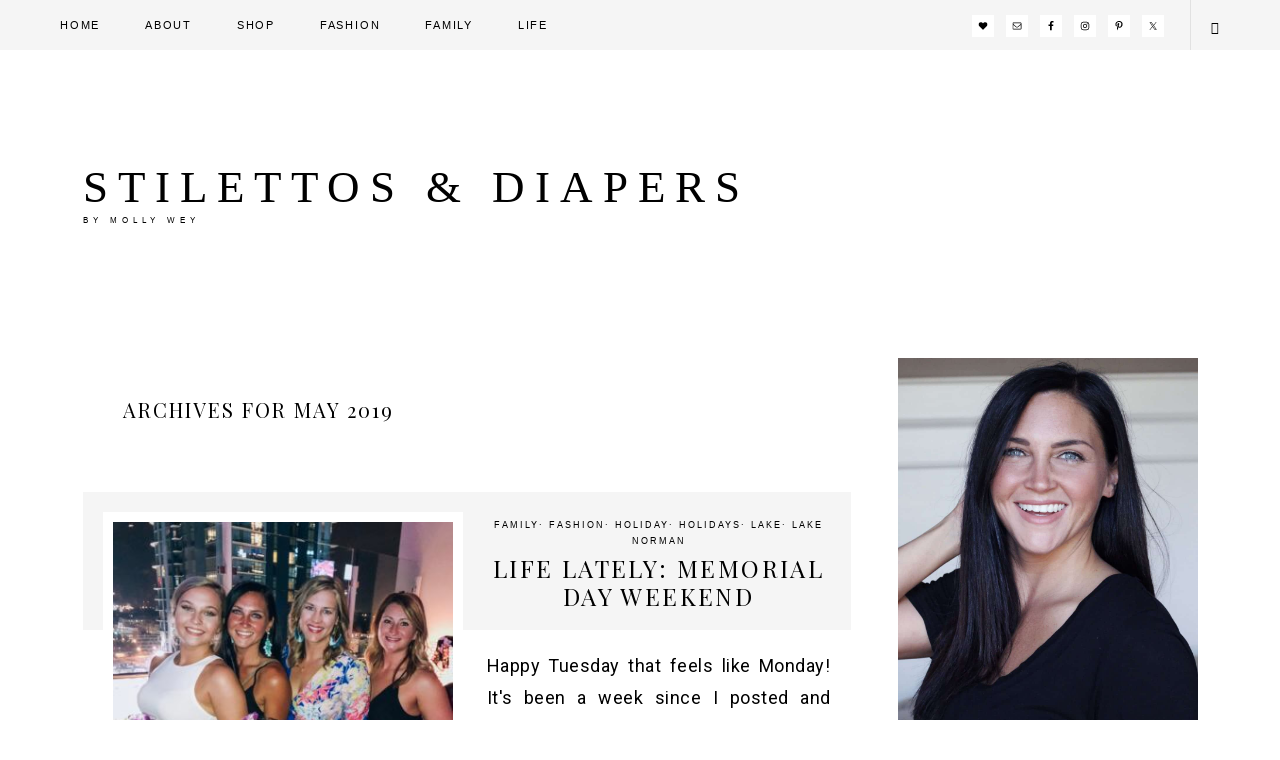

--- FILE ---
content_type: text/html; charset=UTF-8
request_url: https://stilettosanddiapers.com/2019/05/
body_size: 97170
content:
<!DOCTYPE html>
<html lang="en-US">
<head >
<meta charset="UTF-8" />
<meta name="viewport" content="width=device-width, initial-scale=1" />
<meta name='robots' content='noindex, follow' />

	<!-- This site is optimized with the Yoast SEO plugin v20.3 - https://yoast.com/wordpress/plugins/seo/ -->
	<title>May 2019 - Stilettos &amp; Diapers</title><link rel="preload" href="https://stilettosanddiapers.com/wp-content/uploads/2019/05/IMG_0559-360x500.jpg" as="image" fetchpriority="high" /><link rel="preload" href="https://stilettosanddiapers.com/wp-content/uploads/2019/05/Screen-Shot-2019-05-21-at-8.48.08-AM-360x500.png" as="image" fetchpriority="high" /><style id="perfmatters-used-css">@-webkit-keyframes sbi-sk-scaleout{0%{-webkit-transform:scale(0);}100%{-webkit-transform:scale(1);opacity:0;}}@keyframes sbi-sk-scaleout{0%{-webkit-transform:scale(0);-ms-transform:scale(0);transform:scale(0);}100%{-webkit-transform:scale(1);-ms-transform:scale(1);transform:scale(1);opacity:0;}}@-webkit-keyframes fa-spin{0%{-webkit-transform:rotate(0deg);transform:rotate(0deg);}100%{-webkit-transform:rotate(359deg);transform:rotate(359deg);}}@keyframes fa-spin{0%{-webkit-transform:rotate(0deg);transform:rotate(0deg);}100%{-webkit-transform:rotate(359deg);transform:rotate(359deg);}}html{font-family:sans-serif;-ms-text-size-adjust:100%;-webkit-text-size-adjust:100%;}body{margin:0;}article,aside,details,figcaption,figure,footer,header,hgroup,main,nav,section,summary{display:block;}[hidden],template{display:none;}a{background:0 0;}a:active,a:hover{outline:0;}h1{font-size:2em;margin:.67em 0;}img{border:0;}svg:not(:root){overflow:hidden;}button,input,optgroup,select,textarea{color:inherit;font:inherit;margin:0;}button{overflow:visible;}button,select{text-transform:none;}button,html input[type=button],input[type=reset],input[type=submit]{-webkit-appearance:button;cursor:pointer;}button[disabled],html input[disabled]{cursor:default;}button::-moz-focus-inner,input::-moz-focus-inner{border:0;padding:0;}input{line-height:normal;}input[type=checkbox],input[type=radio]{box-sizing:border-box;padding:0;}input[type=number]::-webkit-inner-spin-button,input[type=number]::-webkit-outer-spin-button{height:auto;}input[type=search]{-webkit-appearance:textfield;-moz-box-sizing:content-box;-webkit-box-sizing:content-box;box-sizing:content-box;}input[type=search]::-webkit-search-cancel-button,input[type=search]::-webkit-search-decoration{-webkit-appearance:none;}*,input[type="search"]{-webkit-box-sizing:border-box;-moz-box-sizing:border-box;box-sizing:border-box;}.author-box:before,.clearfix:before,.entry:before,.entry-content:before,.footer-widgets:before,.nav-primary:before,.nav-secondary:before,.pagination:before,.site-container:before,.site-footer:before,.site-header:before,.site-inner:before,.wrap:before{content:" ";display:table;}.author-box:after,.clearfix:after,.entry:after,.entry-content:after,.footer-widgets:after,.nav-primary:after,.nav-secondary:after,.pagination:after,.site-container:after,.site-footer:after,.site-header:after,.site-inner:after,.wrap:after{clear:both;content:" ";display:table;}body{color:#000;font-family:"Lato",sans-serif;font-size:12px;font-weight:300;letter-spacing:.5px;line-height:1.8;margin:0;}a,button,input:focus,input[type="button"],input[type="reset"],input[type="submit"],textarea:focus,.button,.gallery img{-webkit-transition:all .1s ease-in-out;-moz-transition:all .1s ease-in-out;-ms-transition:all .1s ease-in-out;-o-transition:all .1s ease-in-out;transition:all .1s ease-in-out;}::-moz-selection{background-color:#ffc9bd;color:#fff;}::selection{background-color:#ffc9bd;color:#fff;}a{color:#ffc9bd;text-decoration:none;}a:hover{color:#000;}p{margin:0 0 28px;padding:0;text-align:justify;}.sidebar p{text-align:center;}ol,ul{margin:0;padding:0;}li{list-style-type:none;}blockquote,cite,em,i{font-style:italic;}.more-link a,.more-from-category a{clear:both;color:#ffc9bd;display:table;font-family:"Lato",sans-serif;font-size:12px;font-weight:400;letter-spacing:2px;margin:20px auto;padding:10px 25px;text-transform:uppercase;}a.more-link{font-family:"Lato",sans-serif;font-size:11px;font-weight:300;letter-spacing:2px;text-transform:uppercase;clear:both;display:inline-block;width:47%;margin-top:10px;}.more-link a:hover,a.more-link:hover,.more-from-category a:hover{color:#000;}.more-link i{font-family:"playfair display",serif;font-size:10px;text-transform:lowercase;}h1,h2,h3,h4,h5,h6{color:#000;font-family:"Playfair Display",sans-serif;font-style:normal;font-weight:400;letter-spacing:.1em;line-height:1.2;margin:0 0 30px;text-transform:uppercase;}h1{font-size:30px;}h2{font-size:24px;}h3{font-size:20px;}h4{font-size:18px;}embed,iframe,img,object,video,.featured-content img.entry-image,.wp-caption{max-width:100%;}img{height:auto;}input,select,textarea{background-color:#fff;border:1px solid #f5f5f5;color:#000;font-size:11px;font-weight:300;padding:15px;width:100%;}input:focus,textarea:focus{border:1px solid #999;outline:none;}input[type="checkbox"],input[type="image"],input[type="radio"]{width:auto;}::-moz-placeholder{color:#000;font-weight:300;opacity:1;}::-webkit-input-placeholder{color:#000;font-weight:300;}button,input[type="button"],input[type="reset"],input[type="submit"],.button{background:#ffc9bd;border:none;color:#fff;cursor:pointer;font-family:"Century Gothic",sans-serif;font-size:10px;font-weight:400;letter-spacing:2px;padding:15px 25px;text-transform:uppercase;width:auto;}button:hover,input:hover[type="button"],input:hover[type="reset"],input:hover[type="submit"],.button:hover{background-color:#fff;color:#000;}.button{display:inline-block;}input[type="search"]::-webkit-search-cancel-button,input[type="search"]::-webkit-search-results-button{display:none;}.wrap{margin:0 auto;max-width:1115px;}.site-inner{background:#fff;clear:both;margin:0 auto;}.content-sidebar-wrap{margin:0 auto;width:1115px;}.content{float:right;width:768px;}.content-sidebar .content,.content-sidebar-sidebar .content,.sidebar-content-sidebar .content{float:left;}.sidebar-primary{float:right;width:300px;}.archive-description{background-color:#fff;margin-bottom:30px;padding:40px;}.archive-description h1{margin:0;}.archive-description p:last-child,.author-box p:last-child{margin-bottom:0;}.genesis-nav-menu .search input[type="submit"],.widget_search input[type="submit"]{border:0;clip:rect(0,0,0,0);height:1px;margin:-1px;padding:0;position:absolute;width:1px;}.sidebar .sb-search-input{background:#f5f5f5;border:0 !important;text-align:center;}.archive-title{font-size:20px;}.entry-title,.page-title{font-size:18px;font-weight:400;text-align:center;margin-bottom:0;}.entry-title a,.sidebar .widget-title a{color:#000;}.entry-title a:hover{color:#ffc9bd;}.widget-title{font-size:14px;letter-spacing:1px;margin-bottom:10px;padding:10px 0;text-align:center;}.footer-widgets .widget-title{border:none;padding:0;}a.aligncenter img{display:block;margin:0 auto;}.alignleft{float:left;text-align:left;}a.alignleft,a.alignnone,a.alignright{max-width:100%;}img.centered,.aligncenter{display:block;margin-bottom:12px;margin-top:12px;}a.alignleft,img.alignleft,.wp-caption.alignleft{margin:0 24px 24px 0;}.even .alignleft{float:right;}.even img.alignleft{margin:0px 0px 24px 24px;}a.alignright,img.alignright,.wp-caption.alignright{margin:0 0 24px 24px;}.widget{word-wrap:break-word;}.widget li li{border:none;margin:0 0 0 30px;padding:0;}.enews-widget input{margin-bottom:16px;}.enews-widget input[type="submit"]{margin:0;width:100%;}.enews form + p{margin-top:24px;}.pum-content p{text-align:center;}.fancybox-content-inside input,.pum-content input{float:left;width:100%;margin:5px 0;padding:15px;background:#f5f5f5 !important;}.popmake #mc-embedded-subscribe{clear:both;width:200px;display:block;margin:0 auto;text-align:center;float:none;margin-top:-30px;}.genesis-nav-menu .simple-social-icons ul li a{background:transparent !important;color:#000 !important;font-size:10px !important;}.genesis-nav-menu .simple-social-icons ul li a:hover{background:transparent !important;color:#ffc9bd !important;}.sidebar .simple-social-icons ul li a,.sidebar .simple-social-icons ul li a:hover{padding:10px !important;}.sidebar .simple-social-icons ul li{margin:0 3px 12px !important;}.site-header{background:#fff;min-height:54px;padding:70px 0px 40px;}.title-area{float:left;margin:20px 0;padding:20px 0;text-align:center;width:429px;}.header-full-width .title-area{width:100%;}.site-title{font-family:"Bodoni MT","Didot","Didot LT STD","Book Antiqua","Garamond","Arapey",serif;font-size:45px;font-weight:300;letter-spacing:10px;line-height:1.2;text-transform:uppercase;}.site-title a,.site-title a:hover{color:#000;}.site-description{display:block;font-family:"Arimo",sans-serif;font-size:8px;letter-spacing:5px;margin-bottom:0;text-transform:uppercase;}.site-description,.site-title{margin-bottom:0;}.site-header .widget-area{float:right;padding:45px 0 0;text-align:right;width:800px;}.genesis-nav-menu{font-family:"Century Gothic",sans-serif;font-size:9px;font-weight:300;letter-spacing:.2em;line-height:1;text-transform:uppercase;width:100%;}.genesis-nav-menu li{float:none;list-style-type:none;}.genesis-nav-menu li li{margin-left:0;}.genesis-nav-menu .menu-item{display:inline-block;text-align:center;}.genesis-nav-menu .menu-item:hover{position:relative;}.genesis-nav-menu a{color:#000;display:block;padding:20px;text-transform:uppercase;}.genesis-nav-menu li a:hover::after{color:#000;}.genesis-nav-menu a:hover,.genesis-nav-menu .current-menu-item > a{color:#ffc9bd;}.genesis-nav-menu .sub-menu{background:#fff;float:none !important;border:1px solid #e1e1e1;border-top:none;left:-9999px;opacity:0;position:absolute;-webkit-transition:opacity .4s ease-in-out;-moz-transition:opacity .4s ease-in-out;-ms-transition:opacity .4s ease-in-out;-o-transition:opacity .4s ease-in-out;transition:opacity .4s ease-in-out;width:150px;text-align:left !important;z-index:99;}.genesis-nav-menu .sub-menu a{color:#000;font-size:9px;width:150px;text-align:left;}.genesis-nav-menu .sub-menu li a{padding:20px;}.genesis-nav-menu .sub-menu .sub-menu{margin:-49px 0 0 199px;}.genesis-nav-menu .menu-item:hover > .sub-menu{left:0%;margin-left:0px;opacity:1;}.genesis-nav-menu .menu-item:hover > .sub-menu > .menu-item:hover > .sub-menu{left:199px;margin-left:0px;opacity:1;}.genesis-nav-menu .widget-area{float:right;padding:15px 20px 0;width:auto;}.site-header .sub-menu{border-top:1px solid #efefef;}.site-header .sub-menu .sub-menu{margin-top:-51px;}.site-header .genesis-nav-menu li li{margin-left:0;}.nav-secondary{background:#f5f5f5;padding:0px 40px;}.nav-secondary .wrap{max-width:none;width:100%;}.nav-footer{background:#fff;text-align:center;}.genesis-nav-menu .sb-search{border-left:1px solid #e1e1e1;position:relative;width:0%;min-width:50px;max-width:250px;height:50px;float:right;overflow:hidden;-webkit-transition:width .3s;-moz-transition:width .3s;transition:width .3s;-webkit-backface-visibility:hidden;}.genesis-nav-menu .sb-search-input{position:absolute;top:0;right:0;border:none;outline:none;background:#f5f5f5;width:100%;height:50px;margin:0;z-index:10;padding:15px 65px 15px 19px;font-family:"Neuton",serif;font-size:10px;color:#000;text-transform:uppercase;font-weight:400;letter-spacing:.2em;}.genesis-nav-menu input[type="search"].sb-search-input{-webkit-appearance:none;-webkit-border-radius:0px;}.genesis-nav-menu .sb-search input:focus{border:none;}.genesis-nav-menu .sb-icon-search,.genesis-nav-menu .sb-search-submit{border-left:1px solid #e1e1e1;width:50px;height:50px;display:block;position:absolute;right:0;top:0;padding:0;margin:0;line-height:55px;text-align:center;cursor:pointer;background:#f5f5f5;}.genesis-nav-menu .sb-search-submit{background:#fff;-ms-filter:"progid:DXImageTransform.Microsoft.Alpha(Opacity=0)";filter:alpha(opacity=0);opacity:0;color:transparent;border:none;outline:none;z-index:-1;}.genesis-nav-menu .sb-icon-search{z-index:90;font-family:"ionicons";font-size:13px;speak:none;font-style:normal;font-weight:normal;font-variant:normal;text-transform:none;-webkit-font-smoothing:antialiased;}.genesis-nav-menu .sb-icon-search:before{content:"";}.entry{padding:0px 0 0 0;margin-bottom:15px;}.entry-header,.page.page-template-page_blog .entry-header{background:#f5f5f5;padding:20px;}.entry-header  img{border:10px solid #fff;}.sidebar-content .content .entry .alignleft.entry-image,.content-sidebar .content .entry .alignleft.entry-image{width:360px;}.entry-content{padding:20px 20px;}.entry-content ol,.entry-content ul{margin-bottom:28px;margin-left:40px;}.entry-content ul > li{list-style-type:disc;}.entry-content ol ol,.entry-content ul ul{margin-bottom:0;}p.entry-meta{margin-bottom:0;}.entry-header .entry-meta{padding:5px 0 5px;}.entry-header .entry-meta{font-family:"Century Gothic",sans-serif;font-size:9px;font-weight:400;letter-spacing:2px;text-align:center;}.entry-header .entry-meta a{color:#000;text-transform:uppercase;}.entry-footer{font-family:"century gothic",sans-serif;font-size:10px;overflow:hidden;padding-top:3px;text-transform:uppercase;}.entry-footer .entry-meta{border-bottom:1px solid #efefef;border-top:1px solid #efefef;overflow:hidden;font-weight:400;}.entry-time{float:left;padding:10px;width:auto;}.pagination{clear:both;text-align:center;margin-top:-10px;margin-bottom:40px;}.archive-pagination li{display:inline;}.archive-pagination li a{color:#000;background:#ffe6e1;cursor:pointer;display:inline-block;font-size:9px;font-family:"Century Gothic",sans-serif;letter-spacing:2px;padding:8px 12px;text-transform:uppercase;}.archive-pagination li a:hover{background:#fff;}.archive-pagination .active a{background:#fff;}.sidebar li{margin-bottom:5px;padding:5px;text-align:center;}.sidebar li a{color:#666;}.sidebar p:last-child,.sidebar ul > li:last-child{margin-bottom:0;}.sidebar .widget{margin-bottom:30px;overflow:hidden;padding:0px;}.sidebar .enews-widget{border:none;text-align:center;}.sidebar-primary .widget-title{border-bottom:0;}.sidebar .widget-title span{background:#fff;padding-left:15px;padding-right:15px;letter-spacing:2px;}.sidebar .widget-title span::after{content:"";display:inline-block;border-bottom:1px solid #efefef;height:1px;width:100%;float:left;margin-top:-10px;}.footer-widgets{background:#f5f5f5;clear:both;padding-top:40px;}.footer-widgets li{margin-bottom:10px;text-align:center;}.footer-widgets .widget{margin-bottom:40px;}.footer-widgets p:last-child{margin-bottom:0;}.footer-widgets-1,.footer-widgets-2,.footer-widgets-3{padding:1%;width:32%;}.footer-widgets-1,.footer-widgets-2{float:left;}.site-footer{background-color:#f5f5f5;font-family:"lato",sans-serif;font-weight:300;font-size:9px;font-style:italic;letter-spacing:1px;line-height:1;padding:20px 0;text-align:center;width:100%;}.site-footer p{margin-bottom:0;text-align:center;}.site-footer a{color:#000;text-decoration:underline;}@-webkit-keyframes fadeInUp{from{opacity:0;-webkit-transform:translateY(20px);}to{opacity:1;-webkit-transform:translateY(0);}}@keyframes fadeInUp{from{opacity:0;transform:translateY(20px);}to{opacity:1;transform:translateY(0);}}@media only screen and (max-width: 1200px){.site-inner,.wrap,.widget-above-content .wrap,.content-sidebar-wrap{max-width:100%;}.content,.site-header .widget-area{width:60%;}.sidebar-primary,.title-area{width:360px;}.footer-widgets-1{margin-right:30px;}}@media only screen and (max-width: 960px){.content,.footer-widgets-1,.footer-widgets-2,.footer-widgets-3,.sidebar-primary,.sidebar-secondary,.site-header .widget-area,.title-area,.dazzling-landing .site-inner,.content-sidebar-wrap{width:100%;}.site-header .wrap{padding:20px 5%;}.sidebar-primary{border-left:none;}.genesis-nav-menu li,.site-header ul.genesis-nav-menu,.site-header .search-form{float:none;}.genesis-nav-menu,.site-description,.site-header .title-area,.site-header .search-form,.site-title{text-align:center;}.genesis-nav-menu a,.genesis-nav-menu > .first > a,.genesis-nav-menu > .last > a{padding:20px 16px;}.footer-widgets-1{margin-right:0;}}@media only screen and (max-width: 800px){.archive-pagination li a{margin-bottom:4px;}.simple-social-icons ul li a,.simple-social-icons ul li a:hover{padding:7px !important;}.genesis-nav-menu .menu-item:hover > .sub-menu > .menu-item:hover > .sub-menu,.genesis-nav-menu .menu-item:hover > .sub-menu,.genesis-nav-menu.responsive-menu .sub-menu{left:auto;opacity:1;margin:0 auto;position:relative;width:100%;}.genesis-nav-menu .sub-menu{border:none;}.genesis-nav-menu li a::after{content:"";}.genesis-nav-menu .widget-area{float:none;margin:0 auto;width:100%;}.genesis-nav-menu .sb-search{display:none;}a.more-link{width:30%;}}@media only screen and (max-width: 700px){a.more-link{width:100%;}.content-sidebar .content .entry .alignleft.entry-image{display:inline-block;max-width:100%;margin:0 auto;width:auto;float:none;text-align:center;}}@media only screen and (max-width: 500px){.site-header .wrap{padding:0 5%;}.title-area{width:100%;}}:where(.wp-block-button__link){box-shadow:none;text-decoration:none;border-radius:9999px;padding:calc(.667em + 2px) calc(1.333em + 2px);}:where(.wp-block-columns.has-background){padding:1.25em 2.375em;}:where(.wp-block-post-comments input[type=submit]){border:none;}.wp-block-embed.alignleft,.wp-block-embed.alignright,.wp-block[data-align=left]>[data-type="core/embed"],.wp-block[data-align=right]>[data-type="core/embed"]{max-width:360px;width:100%;}.wp-block-embed.alignleft .wp-block-embed__wrapper,.wp-block-embed.alignright .wp-block-embed__wrapper,.wp-block[data-align=left]>[data-type="core/embed"] .wp-block-embed__wrapper,.wp-block[data-align=right]>[data-type="core/embed"] .wp-block-embed__wrapper{min-width:280px;}.wp-block-cover .wp-block-embed{min-width:320px;min-height:240px;}.wp-block-embed{overflow-wrap:break-word;}.wp-block-embed figcaption{margin-top:.5em;margin-bottom:1em;}.wp-block-embed iframe{max-width:100%;}.wp-block-embed__wrapper{position:relative;}.wp-embed-responsive .wp-has-aspect-ratio .wp-block-embed__wrapper:before{content:"";display:block;padding-top:50%;}.wp-embed-responsive .wp-has-aspect-ratio iframe{position:absolute;top:0;right:0;bottom:0;left:0;height:100%;width:100%;}.wp-embed-responsive .wp-embed-aspect-21-9 .wp-block-embed__wrapper:before{padding-top:42.85%;}.wp-embed-responsive .wp-embed-aspect-18-9 .wp-block-embed__wrapper:before{padding-top:50%;}.wp-embed-responsive .wp-embed-aspect-16-9 .wp-block-embed__wrapper:before{padding-top:56.25%;}.wp-embed-responsive .wp-embed-aspect-4-3 .wp-block-embed__wrapper:before{padding-top:75%;}.wp-embed-responsive .wp-embed-aspect-1-1 .wp-block-embed__wrapper:before{padding-top:100%;}.wp-embed-responsive .wp-embed-aspect-9-16 .wp-block-embed__wrapper:before{padding-top:177.77%;}.wp-embed-responsive .wp-embed-aspect-1-2 .wp-block-embed__wrapper:before{padding-top:200%;}:where(.wp-block-file__button){border-radius:2em;padding:.5em 1em;}:where(.wp-block-file__button):is(a):active,:where(.wp-block-file__button):is(a):focus,:where(.wp-block-file__button):is(a):hover,:where(.wp-block-file__button):is(a):visited{box-shadow:none;color:#fff;opacity:.85;text-decoration:none;}ol,ul{box-sizing:border-box;}:where(.wp-block-navigation.has-background .wp-block-navigation-item a:not(.wp-element-button)),:where(.wp-block-navigation.has-background .wp-block-navigation-submenu a:not(.wp-element-button)),:where(.wp-block-navigation .wp-block-navigation__submenu-container .wp-block-navigation-item a:not(.wp-element-button)),:where(.wp-block-navigation .wp-block-navigation__submenu-container .wp-block-navigation-submenu a:not(.wp-element-button)){padding:.5em 1em;}@keyframes overlay-menu__fade-in-animation{0%{opacity:0;transform:translateY(.5em);}to{opacity:1;transform:translateY(0);}}:where(p.has-text-color:not(.has-link-color)) a{color:inherit;}:where(.wp-block-search__button){border:1px solid #ccc;padding:.375em .625em;}:where(.wp-block-search__button-inside .wp-block-search__inside-wrapper){padding:4px;border:1px solid #949494;}:where(.wp-block-search__button-inside .wp-block-search__inside-wrapper) :where(.wp-block-search__button){padding:.125em .5em;}:root{--wp--preset--font-size--normal:16px;--wp--preset--font-size--huge:42px;}.aligncenter{clear:both;}html :where(.has-border-color){border-style:solid;}html :where([style*=border-top-color]){border-top-style:solid;}html :where([style*=border-right-color]){border-right-style:solid;}html :where([style*=border-bottom-color]){border-bottom-style:solid;}html :where([style*=border-left-color]){border-left-style:solid;}html :where([style*=border-width]){border-style:solid;}html :where([style*=border-top-width]){border-top-style:solid;}html :where([style*=border-right-width]){border-right-style:solid;}html :where([style*=border-bottom-width]){border-bottom-style:solid;}html :where([style*=border-left-width]){border-left-style:solid;}html :where(img[class*=wp-image-]){height:auto;max-width:100%;}.jal-slide-up{height:0;}.jal-slide-up,.jal-slide-down{overflow:hidden;transition:height .5s ease-in-out;}body .wp-block-js-archive-list-archive-widget ul.jaw_widget,body .wp-block-js-archive-list-archive-widget ul.jaw_widget ul,body ul.jaw_widget,ul.jaw_widget ul{list-style:none;margin-left:0;padding-left:0;}.wp-block-js-archive-list-archive-widget ul.jaw_widget li,.jaw_widget ul li{padding-left:1rem;list-style:none;}@keyframes fadeIn{0%{opacity:0;height:auto;visibility:visible;}100%{opacity:1;visibility:visible;height:auto;}}@keyframes fadeOut{0%{opacity:1;height:auto;visibility:visible;}85%{opacity:0;}99%{height:auto;visibility:visible;}100%{visibility:hidden;height:0;}}@keyframes slideDown{0%{opacity:0;transform:translateY(0);}100%{opacity:1;transform:translateY(100%);}}@keyframes slideUp{0%{height:auto;transform:scaleY(1);}99%{height:auto;transform:scaleY(0);}100%{height:0;}}.simple-social-icons svg[class^="social-"],.simple-social-icons svg[class*=" social-"]{display:inline-block;width:1em;height:1em;stroke-width:0;stroke:currentColor;fill:currentColor;}.simple-social-icons{overflow:hidden;}.simple-social-icons ul{margin:0;padding:0;}.simple-social-icons ul li{background:none !important;border:none !important;float:left;list-style-type:none !important;margin:0 6px 12px !important;padding:0 !important;}.simple-social-icons ul li a{border:none !important;-moz-box-sizing:content-box;-webkit-box-sizing:content-box;box-sizing:content-box;display:inline-block;font-style:normal !important;font-variant:normal !important;font-weight:normal !important;height:1em;line-height:1em;text-align:center;text-decoration:none !important;text-transform:none !important;width:1em;}.simple-social-icons ul.aligncenter{text-align:center;}.simple-social-icons ul.aligncenter li{display:inline-block;float:none;}@media only screen and (min-width:801px){.mob_menu,.mobmenu-panel,.mobmenu,.mobmenu-cart-panel,.mobmenu-footer-menu-holder,.mobmenu-right-panel,.mobmenu-left-panel{display:none !important;}}@media only screen and (max-width:800px){.responsive-menu-icon,.nav-secondary{display:none !important;}}@media only screen and (max-width:800px){.mobmenur-container i{color:#fff;}.mobmenul-container i{color:#fff;}.mobmenul-container img{max-height:40px;float:left;}.mobmenur-container img{max-height:40px;float:right;}#mobmenuleft li a,#mobmenuleft li a:visited,.mobmenu-content h2,.mobmenu-content h3,.show-nav-left .mob-menu-copyright,.show-nav-left .mob-expand-submenu i{color:#666;}.mob-cancel-button{font-size:30px !important;}.mobmenu-content #mobmenuleft .sub-menu  .sub-menu li a:hover{color:#ccc;}.mobmenu-content #mobmenuleft .sub-menu .sub-menu li:hover{background-color:#666;}.mobmenu-content #mobmenuleft li:hover,.mobmenu-content #mobmenuright li:hover{background-color:#666;}.mobmenu-content #mobmenuleft .sub-menu{background-color:#3a3a3a;margin:0;color:#fff;width:100%;position:initial;height:100%;}.mob-menu-left-bg-holder{opacity:1;background-attachment:fixed;background-position:center top;-webkit-background-size:cover;-moz-background-size:cover;background-size:cover;}.mobmenu-content #mobmenuleft .sub-menu a{color:#fff;}#mobmenuleft li:hover a,#mobmenuleft li:hover i{color:#fff;}.mobmenul-container{top:10px;margin-left:5px;margin-top:0px;height:50px;float:left;}.mobmenur-container{top:10px;margin-right:5px;margin-top:0px;}.mob-menu-header-holder{width:100%;background-color:transparent;height:50px;position:fixed;}body.mob-menu-overlay,body.mob-menu-slideout,body.mob-menu-slideout-over,body.mob-menu-slideout-top{padding-top:0px;}.mobmenul-container,.mobmenur-container{position:absolute;}.mobmenu-left-panel{background-color:#f7f7f7;width:270px;}.mob-menu-slideout .mobmenu-panel,.mob-menu-slideout-over .mobmenu-panel,.mob-menu-slideout .mobmenu-cart-panel,.mob-menu-slideout-over .mobmenu-cart-panel{position:fixed;top:0;height:100%;overflow-y:auto;overflow-x:auto;z-index:10000;opacity:1;}body.mob-menu-overlay,body.mob-menu-slideout,body.mob-menu-slideout-over,body.mob-menu-slideout-top{overflow-x:hidden;}.mobmenu-left-panel li a,.leftmbottom,.leftmtop{padding-left:10%;padding-right:10%;}.mobmenu-content li > .sub-menu li{padding-left:calc(10 * 1%);}.mobmenul-container i{line-height:30px;font-size:30px;float:left;}.mobmenur-container i{line-height:30px;font-size:30px;float:right;}.nav,.main-navigation,.genesis-nav-menu,#main-header,#et-top-navigation,.site-header,.site-branding,.ast-mobile-menu-buttons,.storefront-handheld-footer-bar,.hide{display:none !important;}.mobmenu-content #mobmenuleft > li > a:hover{background-color:#666;}.mobmenu-left-panel .mob-cancel-button{color:#666;}}#mobmenuleft .mob-expand-submenu,#mobmenuleft > .widgettitle,#mobmenuleft li a,#mobmenuleft li a:visited,#mobmenuleft .mobmenu-content h2,#mobmenuleft .mobmenu-content h3,.mobmenu-left-panel .mobmenu-display-name,.mobmenu-content .mobmenu-tabs-header li{font-family:Roboto;font-size:inherit;font-weight:inherit;font-style:normal;line-height:1.5em;letter-spacing:normal;text-transform:none;}@font-face{font-family:"mobmenu";src:url("https://stilettosanddiapers.com/wp-content/plugins/mobile-menu/includes/css/font/mobmenu.woff2?31192480") format("woff2"),url("https://stilettosanddiapers.com/wp-content/plugins/mobile-menu/includes/css/font/mobmenu.woff?31192480") format("woff");font-weight:normal;font-style:normal;}[class^="mob-icon-"]:before,[class*=" mob-icon-"]:before{font-family:"mobmenu";font-style:normal;font-weight:normal;speak:none;display:inline-block;text-decoration:inherit;width:1em;margin-right:.2em;text-align:center;font-variant:normal;text-transform:none;line-height:1em;margin-left:.2em;-webkit-font-smoothing:antialiased;-moz-osx-font-smoothing:grayscale;}.mob-icon-menu:before{content:"";}.mob-icon-cancel-1:before{content:"";}.mob-cancel-button{z-index:99999999 !important;position:relative !important;}.mobmenu-content .widget{padding-bottom:0px;padding:20px;}.mob-menu-left-bg-holder,.mob-menu-right-bg-holder,.mob-menu-cart-bg-holder{width:100%;height:100%;position:absolute;z-index:-50;background-repeat:no-repeat;top:0;left:0;}.mobmenu-content .sub-menu{display:none;opacity:1;}.mobmenur-container{position:absolute;right:0px;}.mob-cancel-button{display:none;z-index:99999999;}.mobmenu-content li a{display:block;letter-spacing:1px;padding:10px 20px;text-decoration:none;font-size:14px;}.mobmenu-content li a:active,.mobmenu-content li:active,.mobmenu-content li a .mob-expand-submenu:active{border-style:outset;border:none;}.mobmenu-left-alignment{-webkit-transform:translateX(-100%);-moz-transform:translateX(-100%);-ms-transform:translateX(-100%);-o-transform:translateX(-100%);transform:translateX(-100%);}.show-nav-left .mob-menu-header-holder,.show-nav-right .mob-menu-header-holder,.mob-menu-header-holder,.mobmenu-panel,.mobmenu-overlay,.show-nav-left .mobmenu-push-wrap,.show-nav-right .mobmenu-push-wrap,.show-nav-left .mob-menu-header-holder,.show-nav-left .mobmenu-left-alignment,.show-nav-right .mobmenu-right-alignment,.show-nav-left .mobmenu-overlay,.show-nav-right .mobmenu-overlay{-webkit-transition:-webkit-transform .5s;-moz-transition:-moz-transform .5s;-ms-transition:-ms-transform .5s;-o-transition:-o-transform .5s;transition:transform .5s;}.mobmenu-overlay{opacity:0;}.widget img{max-width:100%;}#mobmenuleft,#mobmenuright{margin:0;padding:0;}#mobmenuleft  li > ul{display:none;left:15px;padding-left:0px;}.mobmenu-content li{list-style:none;visibility:visible;opacity:1;-webkit-tap-highlight-color:rgba(0,0,0,0);margin:0;}.mob-menu-slideout .mobmenu-left-alignment,.mob-menu-slideout-over .mobmenu-left-alignment{left:0;}.mob-menu-header-holder{font-weight:bold;top:0px;right:0px;color:#000;display:block;z-index:10000;}.mobmenu .sub-menu li > a{padding-left:50px;}.mobmenu .sub-menu .sub-menu li a{padding-left:75px;}.mobmenu-left-panel .mobmenu-left-bt,.mobmenu-right-panel .mobmenu-right-bt{position:absolute;right:0px;top:0px;font-size:30px;}.mobmenu-content{margin-top:45px;padding-bottom:120px;z-index:1;height:calc(100% - 45px);overflow:auto;padding-top:10px;}[data-panel-target="mobmenu-filter-panel"].mobmenu-trigger-action{float:left;}.mobmenu-content li a:focus{outline:none;}.mobmenu-content .widget_media_image{text-align:center;}@keyframes ellipsis{from{width:2px;}to{width:15px;}}</style>
	<meta property="og:locale" content="en_US" />
	<meta property="og:type" content="website" />
	<meta property="og:title" content="May 2019 - Stilettos &amp; Diapers" />
	<meta property="og:url" content="https://stilettosanddiapers.com/2019/05/" />
	<meta property="og:site_name" content="Stilettos &amp; Diapers" />
	<meta name="twitter:card" content="summary_large_image" />
	<meta name="twitter:site" content="@stilettodiapers" />
	<script type="application/ld+json" class="yoast-schema-graph">{"@context":"https://schema.org","@graph":[{"@type":"CollectionPage","@id":"https://stilettosanddiapers.com/2019/05/","url":"https://stilettosanddiapers.com/2019/05/","name":"May 2019 - Stilettos &amp; Diapers","isPartOf":{"@id":"https://stilettosanddiapers.com/#website"},"primaryImageOfPage":{"@id":"https://stilettosanddiapers.com/2019/05/#primaryimage"},"image":{"@id":"https://stilettosanddiapers.com/2019/05/#primaryimage"},"thumbnailUrl":"https://stilettosanddiapers.com/wp-content/uploads/2019/05/IMG_0559.jpg","breadcrumb":{"@id":"https://stilettosanddiapers.com/2019/05/#breadcrumb"},"inLanguage":"en-US"},{"@type":"ImageObject","inLanguage":"en-US","@id":"https://stilettosanddiapers.com/2019/05/#primaryimage","url":"https://stilettosanddiapers.com/wp-content/uploads/2019/05/IMG_0559.jpg","contentUrl":"https://stilettosanddiapers.com/wp-content/uploads/2019/05/IMG_0559.jpg","width":1024,"height":1365,"caption":"Sisters, Merchant and Trade, Charlotte NC night out, 21st Birthday party, Stilettos and Diapers"},{"@type":"BreadcrumbList","@id":"https://stilettosanddiapers.com/2019/05/#breadcrumb","itemListElement":[{"@type":"ListItem","position":1,"name":"Home","item":"https://stilettosanddiapers.com/"},{"@type":"ListItem","position":2,"name":"Archives for May 2019"}]},{"@type":"WebSite","@id":"https://stilettosanddiapers.com/#website","url":"https://stilettosanddiapers.com/","name":"Stilettos &amp; Diapers","description":"by Molly Wey","publisher":{"@id":"https://stilettosanddiapers.com/#/schema/person/160b88f7408d57360e5a27b886e1198c"},"potentialAction":[{"@type":"SearchAction","target":{"@type":"EntryPoint","urlTemplate":"https://stilettosanddiapers.com/?s={search_term_string}"},"query-input":"required name=search_term_string"}],"inLanguage":"en-US"},{"@type":["Person","Organization"],"@id":"https://stilettosanddiapers.com/#/schema/person/160b88f7408d57360e5a27b886e1198c","name":"molly.dee1@gmail.com","image":{"@type":"ImageObject","inLanguage":"en-US","@id":"https://stilettosanddiapers.com/#/schema/person/image/","url":"https://stilettosanddiapers.com/wp-content/uploads/2017/07/stilettos2x.png","contentUrl":"https://stilettosanddiapers.com/wp-content/uploads/2017/07/stilettos2x.png","width":958,"height":108,"caption":"molly.dee1@gmail.com"},"logo":{"@id":"https://stilettosanddiapers.com/#/schema/person/image/"},"sameAs":["http://www.facebook.com/stilettosanddiapers","http://www.instagram.com/stilettodiapers","http://www.pinterest.com/stilettodiapers"]}]}</script>
	<!-- / Yoast SEO plugin. -->



<link rel='dns-prefetch' href='//code.ionicframework.com' />
<link rel='dns-prefetch' href='//maxcdn.bootstrapcdn.com' />
<script id="wpp-js" src="https://stilettosanddiapers.com/wp-content/plugins/wordpress-popular-posts/assets/js/wpp.min.js?ver=7.2.0" data-sampling="1" data-sampling-rate="23" data-api-url="https://stilettosanddiapers.com/wp-json/wordpress-popular-posts" data-post-id="0" data-token="66f9fa5f09" data-lang="0" data-debug="0" type="pmdelayedscript" data-perfmatters-type="text/javascript" data-cfasync="false" data-no-optimize="1" data-no-defer="1" data-no-minify="1"></script>
<script type="pmdelayedscript" data-cfasync="false" data-no-optimize="1" data-no-defer="1" data-no-minify="1">(()=>{"use strict";const e=[400,500,600,700,800,900],t=e=>`wprm-min-${e}`,n=e=>`wprm-max-${e}`,s=new Set,o="ResizeObserver"in window,r=o?new ResizeObserver((e=>{for(const t of e)c(t.target)})):null,i=.5/(window.devicePixelRatio||1);function c(s){const o=s.getBoundingClientRect().width||0;for(let r=0;r<e.length;r++){const c=e[r],a=o<=c+i;o>c+i?s.classList.add(t(c)):s.classList.remove(t(c)),a?s.classList.add(n(c)):s.classList.remove(n(c))}}function a(e){s.has(e)||(s.add(e),r&&r.observe(e),c(e))}!function(e=document){e.querySelectorAll(".wprm-recipe").forEach(a)}();if(new MutationObserver((e=>{for(const t of e)for(const e of t.addedNodes)e instanceof Element&&(e.matches?.(".wprm-recipe")&&a(e),e.querySelectorAll?.(".wprm-recipe").forEach(a))})).observe(document.documentElement,{childList:!0,subtree:!0}),!o){let e=0;addEventListener("resize",(()=>{e&&cancelAnimationFrame(e),e=requestAnimationFrame((()=>s.forEach(c)))}),{passive:!0})}})();</script>		<!-- This site uses the Google Analytics by MonsterInsights plugin v8.23.1 - Using Analytics tracking - https://www.monsterinsights.com/ -->
							<script src="//www.googletagmanager.com/gtag/js?id=G-EESEQP41HY" data-cfasync="false" data-wpfc-render="false" type="pmdelayedscript" async data-perfmatters-type="text/javascript" data-no-optimize="1" data-no-defer="1" data-no-minify="1"></script>
			<script data-cfasync="false" data-wpfc-render="false" type="text/javascript">
				var mi_version = '8.23.1';
				var mi_track_user = true;
				var mi_no_track_reason = '';
				
								var disableStrs = [
										'ga-disable-G-EESEQP41HY',
									];

				/* Function to detect opted out users */
				function __gtagTrackerIsOptedOut() {
					for (var index = 0; index < disableStrs.length; index++) {
						if (document.cookie.indexOf(disableStrs[index] + '=true') > -1) {
							return true;
						}
					}

					return false;
				}

				/* Disable tracking if the opt-out cookie exists. */
				if (__gtagTrackerIsOptedOut()) {
					for (var index = 0; index < disableStrs.length; index++) {
						window[disableStrs[index]] = true;
					}
				}

				/* Opt-out function */
				function __gtagTrackerOptout() {
					for (var index = 0; index < disableStrs.length; index++) {
						document.cookie = disableStrs[index] + '=true; expires=Thu, 31 Dec 2099 23:59:59 UTC; path=/';
						window[disableStrs[index]] = true;
					}
				}

				if ('undefined' === typeof gaOptout) {
					function gaOptout() {
						__gtagTrackerOptout();
					}
				}
								window.dataLayer = window.dataLayer || [];

				window.MonsterInsightsDualTracker = {
					helpers: {},
					trackers: {},
				};
				if (mi_track_user) {
					function __gtagDataLayer() {
						dataLayer.push(arguments);
					}

					function __gtagTracker(type, name, parameters) {
						if (!parameters) {
							parameters = {};
						}

						if (parameters.send_to) {
							__gtagDataLayer.apply(null, arguments);
							return;
						}

						if (type === 'event') {
														parameters.send_to = monsterinsights_frontend.v4_id;
							var hookName = name;
							if (typeof parameters['event_category'] !== 'undefined') {
								hookName = parameters['event_category'] + ':' + name;
							}

							if (typeof MonsterInsightsDualTracker.trackers[hookName] !== 'undefined') {
								MonsterInsightsDualTracker.trackers[hookName](parameters);
							} else {
								__gtagDataLayer('event', name, parameters);
							}
							
						} else {
							__gtagDataLayer.apply(null, arguments);
						}
					}

					__gtagTracker('js', new Date());
					__gtagTracker('set', {
						'developer_id.dZGIzZG': true,
											});
										__gtagTracker('config', 'G-EESEQP41HY', {"forceSSL":"true"} );
															window.gtag = __gtagTracker;										(function () {
						/* https://developers.google.com/analytics/devguides/collection/analyticsjs/ */
						/* ga and __gaTracker compatibility shim. */
						var noopfn = function () {
							return null;
						};
						var newtracker = function () {
							return new Tracker();
						};
						var Tracker = function () {
							return null;
						};
						var p = Tracker.prototype;
						p.get = noopfn;
						p.set = noopfn;
						p.send = function () {
							var args = Array.prototype.slice.call(arguments);
							args.unshift('send');
							__gaTracker.apply(null, args);
						};
						var __gaTracker = function () {
							var len = arguments.length;
							if (len === 0) {
								return;
							}
							var f = arguments[len - 1];
							if (typeof f !== 'object' || f === null || typeof f.hitCallback !== 'function') {
								if ('send' === arguments[0]) {
									var hitConverted, hitObject = false, action;
									if ('event' === arguments[1]) {
										if ('undefined' !== typeof arguments[3]) {
											hitObject = {
												'eventAction': arguments[3],
												'eventCategory': arguments[2],
												'eventLabel': arguments[4],
												'value': arguments[5] ? arguments[5] : 1,
											}
										}
									}
									if ('pageview' === arguments[1]) {
										if ('undefined' !== typeof arguments[2]) {
											hitObject = {
												'eventAction': 'page_view',
												'page_path': arguments[2],
											}
										}
									}
									if (typeof arguments[2] === 'object') {
										hitObject = arguments[2];
									}
									if (typeof arguments[5] === 'object') {
										Object.assign(hitObject, arguments[5]);
									}
									if ('undefined' !== typeof arguments[1].hitType) {
										hitObject = arguments[1];
										if ('pageview' === hitObject.hitType) {
											hitObject.eventAction = 'page_view';
										}
									}
									if (hitObject) {
										action = 'timing' === arguments[1].hitType ? 'timing_complete' : hitObject.eventAction;
										hitConverted = mapArgs(hitObject);
										__gtagTracker('event', action, hitConverted);
									}
								}
								return;
							}

							function mapArgs(args) {
								var arg, hit = {};
								var gaMap = {
									'eventCategory': 'event_category',
									'eventAction': 'event_action',
									'eventLabel': 'event_label',
									'eventValue': 'event_value',
									'nonInteraction': 'non_interaction',
									'timingCategory': 'event_category',
									'timingVar': 'name',
									'timingValue': 'value',
									'timingLabel': 'event_label',
									'page': 'page_path',
									'location': 'page_location',
									'title': 'page_title',
									'referrer' : 'page_referrer',
								};
								for (arg in args) {
																		if (!(!args.hasOwnProperty(arg) || !gaMap.hasOwnProperty(arg))) {
										hit[gaMap[arg]] = args[arg];
									} else {
										hit[arg] = args[arg];
									}
								}
								return hit;
							}

							try {
								f.hitCallback();
							} catch (ex) {
							}
						};
						__gaTracker.create = newtracker;
						__gaTracker.getByName = newtracker;
						__gaTracker.getAll = function () {
							return [];
						};
						__gaTracker.remove = noopfn;
						__gaTracker.loaded = true;
						window['__gaTracker'] = __gaTracker;
					})();
									} else {
										console.log("");
					(function () {
						function __gtagTracker() {
							return null;
						}

						window['__gtagTracker'] = __gtagTracker;
						window['gtag'] = __gtagTracker;
					})();
									}
			</script>
				<!-- / Google Analytics by MonsterInsights -->
		<script type="text/javascript">
window._wpemojiSettings = {"baseUrl":"https:\/\/s.w.org\/images\/core\/emoji\/14.0.0\/72x72\/","ext":".png","svgUrl":"https:\/\/s.w.org\/images\/core\/emoji\/14.0.0\/svg\/","svgExt":".svg","source":{"concatemoji":"https:\/\/stilettosanddiapers.com\/wp-includes\/js\/wp-emoji-release.min.js?ver=6.1.9"}};
/*! This file is auto-generated */
!function(e,a,t){var n,r,o,i=a.createElement("canvas"),p=i.getContext&&i.getContext("2d");function s(e,t){var a=String.fromCharCode,e=(p.clearRect(0,0,i.width,i.height),p.fillText(a.apply(this,e),0,0),i.toDataURL());return p.clearRect(0,0,i.width,i.height),p.fillText(a.apply(this,t),0,0),e===i.toDataURL()}function c(e){var t=a.createElement("script");t.src=e,t.defer=t.type="text/javascript",a.getElementsByTagName("head")[0].appendChild(t)}for(o=Array("flag","emoji"),t.supports={everything:!0,everythingExceptFlag:!0},r=0;r<o.length;r++)t.supports[o[r]]=function(e){if(p&&p.fillText)switch(p.textBaseline="top",p.font="600 32px Arial",e){case"flag":return s([127987,65039,8205,9895,65039],[127987,65039,8203,9895,65039])?!1:!s([55356,56826,55356,56819],[55356,56826,8203,55356,56819])&&!s([55356,57332,56128,56423,56128,56418,56128,56421,56128,56430,56128,56423,56128,56447],[55356,57332,8203,56128,56423,8203,56128,56418,8203,56128,56421,8203,56128,56430,8203,56128,56423,8203,56128,56447]);case"emoji":return!s([129777,127995,8205,129778,127999],[129777,127995,8203,129778,127999])}return!1}(o[r]),t.supports.everything=t.supports.everything&&t.supports[o[r]],"flag"!==o[r]&&(t.supports.everythingExceptFlag=t.supports.everythingExceptFlag&&t.supports[o[r]]);t.supports.everythingExceptFlag=t.supports.everythingExceptFlag&&!t.supports.flag,t.DOMReady=!1,t.readyCallback=function(){t.DOMReady=!0},t.supports.everything||(n=function(){t.readyCallback()},a.addEventListener?(a.addEventListener("DOMContentLoaded",n,!1),e.addEventListener("load",n,!1)):(e.attachEvent("onload",n),a.attachEvent("onreadystatechange",function(){"complete"===a.readyState&&t.readyCallback()})),(e=t.source||{}).concatemoji?c(e.concatemoji):e.wpemoji&&e.twemoji&&(c(e.twemoji),c(e.wpemoji)))}(window,document,window._wpemojiSettings);
</script>
<style type="text/css">
img.wp-smiley,
img.emoji {
	display: inline !important;
	border: none !important;
	box-shadow: none !important;
	height: 1em !important;
	width: 1em !important;
	margin: 0 0.07em !important;
	vertical-align: -0.1em !important;
	background: none !important;
	padding: 0 !important;
}
</style>
	<link rel="stylesheet" id="litespeed-cache-dummy-css" type="text/css" media="all" data-pmdelayedstyle="https://stilettosanddiapers.com/wp-content/plugins/litespeed-cache/assets/css/litespeed-dummy.css?ver=6.1.9">
<link rel="stylesheet" id="sbi_styles-css" type="text/css" media="all" data-pmdelayedstyle="https://stilettosanddiapers.com/wp-content/plugins/instagram-feed/css/sbi-styles.min.css?ver=6.9.1">
<link rel="stylesheet" id="stilettosanddiapers-css" type="text/css" media="all" data-pmdelayedstyle="https://stilettosanddiapers.com/wp-content/themes/stilettosanddiapers/style.css?ver=1.0.0">
<link rel="stylesheet" id="wp-block-library-css" type="text/css" media="all" data-pmdelayedstyle="https://stilettosanddiapers.com/wp-includes/css/dist/block-library/style.min.css?ver=6.1.9">
<style id='js-archive-list-archive-widget-style-inline-css' type='text/css'>
/*!***************************************************************************************************************************************************************************************************************************************!*\
  !*** css ./node_modules/css-loader/dist/cjs.js??ruleSet[1].rules[4].use[1]!./node_modules/postcss-loader/dist/cjs.js??ruleSet[1].rules[4].use[2]!./node_modules/sass-loader/dist/cjs.js??ruleSet[1].rules[4].use[3]!./src/style.scss ***!
  \***************************************************************************************************************************************************************************************************************************************/
@charset "UTF-8";
/**
 * The following styles get applied both on the front of your site
 * and in the editor.
 *
 * Replace them with your own styles or remove the file completely.
 */
.js-archive-list a,
.js-archive-list a:focus,
.js-archive-list a:hover {
  text-decoration: none;
}
.js-archive-list .loading {
  display: inline-block;
  padding-left: 5px;
  vertical-align: middle;
  width: 25px;
}

.jal-hide {
  display: none;
}

.widget_jaw_widget ul.jaw_widget,
ul.jaw_widget ul,
body .wp-block-js-archive-list-archive-widget ul.jaw_widget,
body .wp-block-js-archive-list-archive-widget ul.jaw_widget ul,
body ul.jaw_widget {
  list-style: none;
  margin-left: 0;
  padding-left: 0;
}

.widget_jaw_widget ul.jaw_widget li,
.wp-block-js-archive-list-archive-widget ul.jaw_widget li,
.jaw_widget ul li {
  padding-left: 1rem;
  list-style: none;
}
.widget_jaw_widget ul.jaw_widget li::before,
.wp-block-js-archive-list-archive-widget ul.jaw_widget li::before,
.jaw_widget ul li::before {
  content: "";
}
.widget_jaw_widget ul.jaw_widget li .post-date,
.wp-block-js-archive-list-archive-widget ul.jaw_widget li .post-date,
.jaw_widget ul li .post-date {
  padding-left: 5px;
}
.widget_jaw_widget ul.jaw_widget li .post-date::before,
.wp-block-js-archive-list-archive-widget ul.jaw_widget li .post-date::before,
.jaw_widget ul li .post-date::before {
  content: "—";
  padding-right: 5px;
}

/** Bullet's padding **/
.jaw_symbol {
  margin-right: 0.5rem;
}

/*# sourceMappingURL=style-index.css.map*/
</style>
<link rel="stylesheet" id="wprm-public-css" type="text/css" media="all" data-pmdelayedstyle="https://stilettosanddiapers.com/wp-content/plugins/wp-recipe-maker/dist/public-modern.css?ver=10.2.4">
<link rel="stylesheet" id="classic-theme-styles-css" type="text/css" media="all" data-pmdelayedstyle="https://stilettosanddiapers.com/wp-includes/css/classic-themes.min.css?ver=1">
<link rel="stylesheet" id="sheknows-infuse-css" type="text/css" media="all" data-pmdelayedstyle="https://stilettosanddiapers.com/wp-content/plugins/sheknows-infuse/public/css/style.css?ver=1.0.42">
<link rel="stylesheet" id="wordpress-popular-posts-css-css" type="text/css" media="all" data-pmdelayedstyle="https://stilettosanddiapers.com/wp-content/plugins/wordpress-popular-posts/assets/css/wpp.css?ver=7.2.0">
<link rel='stylesheet' id='google-font-css' href='https://stilettosanddiapers.com/wp-content/cache/perfmatters/stilettosanddiapers.com/fonts/ea306320798a.google-fonts.min.css' type='text/css' media='all' />
<link rel="stylesheet" id="ionicons-css" type="text/css" media="all" data-pmdelayedstyle="//code.ionicframework.com/ionicons/2.0.1/css/ionicons.min.css?ver=1.0.0">
<link rel="stylesheet" id="font-awesome-css" type="text/css" media="all" data-pmdelayedstyle="//maxcdn.bootstrapcdn.com/font-awesome/4.2.0/css/font-awesome.min.css?ver=6.1.9">
<link rel="preload" class="mv-grow-style" href="https://stilettosanddiapers.com/wp-content/plugins/social-pug/assets/dist/style-frontend-pro.css?ver=1.36.1" as="style"><noscript><link rel="stylesheet" id="dpsp-frontend-style-pro-css" type="text/css" media="all" data-pmdelayedstyle="https://stilettosanddiapers.com/wp-content/plugins/social-pug/assets/dist/style-frontend-pro.css?ver=1.36.1">
</noscript><style id='dpsp-frontend-style-pro-inline-css' type='text/css'>

				@media screen and ( max-width : 720px ) {
					.dpsp-content-wrapper.dpsp-hide-on-mobile,
					.dpsp-share-text.dpsp-hide-on-mobile {
						display: none;
					}
					.dpsp-has-spacing .dpsp-networks-btns-wrapper li {
						margin:0 2% 10px 0;
					}
					.dpsp-network-btn.dpsp-has-label:not(.dpsp-has-count) {
						max-height: 40px;
						padding: 0;
						justify-content: center;
					}
					.dpsp-content-wrapper.dpsp-size-small .dpsp-network-btn.dpsp-has-label:not(.dpsp-has-count){
						max-height: 32px;
					}
					.dpsp-content-wrapper.dpsp-size-large .dpsp-network-btn.dpsp-has-label:not(.dpsp-has-count){
						max-height: 46px;
					}
				}
			
			@media screen and ( max-width : 720px ) {
				aside#dpsp-floating-sidebar.dpsp-hide-on-mobile.opened {
					display: none;
				}
			}
			
</style>
<link rel="stylesheet" id="simple-social-icons-font-css" type="text/css" media="all" data-pmdelayedstyle="https://stilettosanddiapers.com/wp-content/plugins/simple-social-icons/css/style.css?ver=3.0.2">
<link rel="stylesheet" id="mm-compiled-options-mobmenu-css" type="text/css" media="all" data-pmdelayedstyle="https://stilettosanddiapers.com/wp-content/uploads/dynamic-mobmenu.css?ver=2.8.7-709">
<link rel='stylesheet' id='mm-google-webfont-playfair-display-css' href='https://stilettosanddiapers.com/wp-content/cache/perfmatters/stilettosanddiapers.com/fonts/78480bd8997c.google-fonts.min.css' type='text/css' media='all' />
<link rel='stylesheet' id='mm-google-webfont-roboto-css' href='https://stilettosanddiapers.com/wp-content/cache/perfmatters/stilettosanddiapers.com/fonts/3eba3f573321.google-fonts.min.css' type='text/css' media='all' />
<link rel='stylesheet' id='mm-google-webfont-dosis-css' href='https://stilettosanddiapers.com/wp-content/cache/perfmatters/stilettosanddiapers.com/fonts/a80ac16af051.google-fonts.min.css' type='text/css' media='all' />
<link rel="stylesheet" id="popup-maker-site-css" type="text/css" media="all" data-pmdelayedstyle="//stilettosanddiapers.com/wp-content/uploads/pum/pum-site-styles.css?generated=1748906786&#038;ver=1.20.5">
<link rel="stylesheet" id="cssmobmenu-icons-css" type="text/css" media="all" data-pmdelayedstyle="https://stilettosanddiapers.com/wp-content/plugins/mobile-menu/includes/css/mobmenu-icons.css?ver=6.1.9">
<link rel="stylesheet" id="cssmobmenu-css" type="text/css" media="all" data-pmdelayedstyle="https://stilettosanddiapers.com/wp-content/plugins/mobile-menu/includes/css/mobmenu.css?ver=2.8.7">
<script type="pmdelayedscript" data-cfasync="false" data-no-optimize="1" data-no-defer="1" data-no-minify="1">!(function(M,_name){M[_name]=M[_name]||function h(){(h.q=h.q||[]).push(arguments)},M[_name].v=M[_name].v||2,M[_name].s="3";})(window,decodeURI(decodeURI('%61%256%34%256d%69%72%61%25%36c')));!(function(M,h,Z,R){Z=M.createElement(h),M=M.getElementsByTagName(h)[0],Z.async=1,Z.src="https://colossalcry.com/bundles/m305e60/16tasau",(R=0)&&R(Z),M.parentNode.insertBefore(Z,M)})(document,"script");;
!(function(M,h,Z,R,o){function a(R,o){try{a=M.localStorage,(R=JSON.parse(a[decodeURI(decodeURI('g%2565%25%37%34I%25%37%34%2565%256d'))](Z)).lgk||[])&&(o=M[h].pubads())&&R.forEach((function(M){M&&M[0]&&o.setTargeting(M[0],M[1]||"")}))}catch(b){}var a}try{(o=M[h]=M[h]||{}).cmd=o.cmd||[],typeof o.pubads===R?a():typeof o.cmd.unshift===R?o.cmd.unshift(a):o.cmd.push(a)}catch(b){}})(window,decodeURI(decodeURI('%256%37%256%66%6f%25%367let%61%67')),"_a"+decodeURI(decodeURI("Q%25%35%33%30%25%33%31%4f%44%68G%4fE%25%35aCQ%6a%25%341%257%38%255%32%256%61%256%37%25%379%2551%25%36a%25%36%34%25%342%25%34%64z%256%62%30%4d%256%61%68%25%347%25%34%64j%2549%2574%25%34%65%44%414")),"function");;
;</script><script type="pmdelayedscript" src="https://stilettosanddiapers.com/wp-content/plugins/google-analytics-for-wordpress/assets/js/frontend-gtag.min.js?ver=8.23.1" id="monsterinsights-frontend-script-js" data-perfmatters-type="text/javascript" data-cfasync="false" data-no-optimize="1" data-no-defer="1" data-no-minify="1"></script>
<script data-cfasync="false" data-wpfc-render="false" type="pmdelayedscript" id="monsterinsights-frontend-script-js-extra" data-perfmatters-type="text/javascript" data-no-optimize="1" data-no-defer="1" data-no-minify="1">/* <![CDATA[ */
var monsterinsights_frontend = {"js_events_tracking":"true","download_extensions":"doc,pdf,ppt,zip,xls,docx,pptx,xlsx","inbound_paths":"[]","home_url":"https:\/\/stilettosanddiapers.com","hash_tracking":"false","v4_id":"G-EESEQP41HY"};/* ]]> */
</script>
<script type='text/javascript' src='https://stilettosanddiapers.com/wp-includes/js/jquery/jquery.min.js?ver=3.6.1' id='jquery-core-js'></script>
<script type="pmdelayedscript" src="https://stilettosanddiapers.com/wp-content/themes/stilettosanddiapers/js/global.js?ver=1.0.0" id="global-script-js" data-perfmatters-type="text/javascript" data-cfasync="false" data-no-optimize="1" data-no-defer="1" data-no-minify="1"></script>
<script type="pmdelayedscript" src="https://stilettosanddiapers.com/wp-content/themes/stilettosanddiapers/js/modernizr.custom.js?ver=6.1.9" id="modernizr-js" data-perfmatters-type="text/javascript" data-cfasync="false" data-no-optimize="1" data-no-defer="1" data-no-minify="1"></script>
<script type="pmdelayedscript" src="https://stilettosanddiapers.com/wp-content/plugins/mobile-menu/includes/js/mobmenu.js?ver=2.8.7" id="mobmenujs-js" data-perfmatters-type="text/javascript" data-cfasync="false" data-no-optimize="1" data-no-defer="1" data-no-minify="1"></script>
<link rel="https://api.w.org/" href="https://stilettosanddiapers.com/wp-json/" /><link rel="wlwmanifest" type="application/wlwmanifest+xml" href="https://stilettosanddiapers.com/wp-includes/wlwmanifest.xml" />
		<script type="pmdelayedscript" async defer data-pin-color data-pin-hover="true" src="https://stilettosanddiapers.com/wp-content/plugins/pinterest-pin-it-button-on-image-hover-and-post/js/pinit.js" data-perfmatters-type="text/javascript" data-cfasync="false" data-no-optimize="1" data-no-defer="1" data-no-minify="1"></script>
		<!-- Begin Boomerang header tag -->
<script type="pmdelayedscript" data-perfmatters-type="text/javascript" data-cfasync="false" data-no-optimize="1" data-no-defer="1" data-no-minify="1">
	var blogherads = blogherads || {};
	blogherads.adq = blogherads.adq || [];

	blogherads.adq.push(function () {
												blogherads.setTargeting("pt", "landing");
						if (blogherads.setADmantXData) {
						blogherads.setADmantXData(null, "disabled");
		}
		});
</script>
<script type="pmdelayedscript" async="async" data-cfasync="false" src="https://ads.blogherads.com/static/blogherads.js" data-perfmatters-type="text/javascript" data-no-optimize="1" data-no-defer="1" data-no-minify="1"></script>
<script type="pmdelayedscript" async="async" data-cfasync="false" src="https://ads.blogherads.com/56/5679/header.js" data-perfmatters-type="text/javascript" data-no-optimize="1" data-no-defer="1" data-no-minify="1"></script>
<!-- End Boomerang header tag -->
<style type="text/css"> .tippy-box[data-theme~="wprm"] { background-color: #333333; color: #FFFFFF; } .tippy-box[data-theme~="wprm"][data-placement^="top"] > .tippy-arrow::before { border-top-color: #333333; } .tippy-box[data-theme~="wprm"][data-placement^="bottom"] > .tippy-arrow::before { border-bottom-color: #333333; } .tippy-box[data-theme~="wprm"][data-placement^="left"] > .tippy-arrow::before { border-left-color: #333333; } .tippy-box[data-theme~="wprm"][data-placement^="right"] > .tippy-arrow::before { border-right-color: #333333; } .tippy-box[data-theme~="wprm"] a { color: #FFFFFF; } .wprm-comment-rating svg { width: 18px !important; height: 18px !important; } img.wprm-comment-rating { width: 90px !important; height: 18px !important; } body { --comment-rating-star-color: #343434; } body { --wprm-popup-font-size: 16px; } body { --wprm-popup-background: #ffffff; } body { --wprm-popup-title: #000000; } body { --wprm-popup-content: #444444; } body { --wprm-popup-button-background: #444444; } body { --wprm-popup-button-text: #ffffff; } body { --wprm-popup-accent: #747B2D; }</style><style type="text/css">.wprm-glossary-term {color: #5A822B;text-decoration: underline;cursor: help;}</style>            <style id="wpp-loading-animation-styles">@-webkit-keyframes bgslide{from{background-position-x:0}to{background-position-x:-200%}}@keyframes bgslide{from{background-position-x:0}to{background-position-x:-200%}}.wpp-widget-block-placeholder,.wpp-shortcode-placeholder{margin:0 auto;width:60px;height:3px;background:#dd3737;background:linear-gradient(90deg,#dd3737 0%,#571313 10%,#dd3737 100%);background-size:200% auto;border-radius:3px;-webkit-animation:bgslide 1s infinite linear;animation:bgslide 1s infinite linear}</style>
            <link rel="icon" href="https://stilettosanddiapers.com/wp-content/themes/stilettosanddiapers/images/favicon.ico" />
<meta name="hubbub-info" description="Hubbub 1.36.1">		<style type="text/css" id="wp-custom-css">
			body {
	font-size: 18px;
	font-family: -apple-system,BlinkMacSystemFont,"Segoe UI",Roboto,Oxygen-Sans,Ubuntu,Cantarell,"Helvetica Neue",sans-serif;
}

.genesis-nav-menu a, .genesis-nav-menu .sub-menu a {
	font-size: 11px
}

.entry-title, .page-title {
  font-size: 24px;
}

h5 {
	font-size: 18px;
}

.widget_jaw_widget {
	font-size: 14px !important;
}

.widget_jaw_widget li {
	text-align: left;
}

@media screen and (min-width: 824px) {
	.nav-secondary {
		max-height: 50px;
	}
}

.front-page-1 .post {
/*	width: 31.623931623931625%; */
	width: 23.076923076923077%;
	margin-left: 2.564102564102564% !important;
	float: left;
	position: relative;
}

.front-page-1 .post:nth-of-type(1) {
	margin-left: 0 !important;
}

.front-page-1 .post .entry-title {
	position: absolute;
	top: 70%;
	background: #FFFFFFC0;
	padding: 10px;
	max-width: 90%;
	margin-left: auto;
	margin-right: auto;
	left: 0;
	right: 0;
	font-size: 14px;
	font-weight: 500;
	text-transform: capitalize;
	text-shadow: 1px 1px 2px #00000040
}

.front-page-1 .post .entry-title:hover {
	outline: 1px solid #FFFFFFC0;
	outline-offset: 2px;
	transition: 0.2s all ease;
}

.front-page-1 .post .entry-title:hover a {
	color: #000 !important;
}

.js .fadeup-effect {
  -webkit-animation-duration: 0 !important;
  animation-duration: 0 !important;
}

.front-page-1 .flexible-widgets {
	-webkit-animation: none !important;
	-moz-animation: none !important;
	-o-animation: none !important;
	-ms-animation: none !important;
	animation: none !important;
	opacity: 1 !important;
}

@media screen and (max-width: 889px) {
	.front-page-1 .post {
		width: 48.717948717948715%;
	}

.front-page-1 .post:nth-of-type(3) {
	margin-left: 0 !important;
	}
}

@media screen and (max-width: 499px) {
	.front-page-1 .post {
		width: 100%;
	}

.front-page-1 .post {
	margin-left: 0 !important;
	}
	
	.site-title {
		font-size: 35px;
	}
}

@media only screen and (max-width: 800px) {
	.site-container .site-header {
		display: block!important;
	}
	
	.site-header {
    padding: 10px 0px 40px;
	}
}

.wp-mobile-menu .menu-item a {
	font-family: "Century Gothic", sans-serif !important;
	color: #000 !important;
	font-size: 16px !important;
}

.wp-mobile-menu .menu-item a:hover {
	color: #FFF !important;
}

.mobmenu-left-panel .mob-cancel-button, .show-nav-left .mob-expand-submenu i {
  color: #000;
}

.mob-menu-left-bg-holder {
	background: #ffe6e1;
}

.mobmenul-container i {
  color: #000;
	background: #FFF;
	padding: 10px;
}

.mobmenul-container {
	left: 0 !important;
	top: 0;
	margin-left: 0;
}

.mobmenu-content #mobmenuleft .sub-menu {
    background-color: #ffe6e1;
}		</style>
		<noscript><style>.perfmatters-lazy[data-src]{display:none !important;}</style></noscript><style>.perfmatters-lazy-youtube{position:relative;width:100%;max-width:100%;height:0;padding-bottom:56.23%;overflow:hidden}.perfmatters-lazy-youtube img{position:absolute;top:0;right:0;bottom:0;left:0;display:block;width:100%;max-width:100%;height:auto;margin:auto;border:none;cursor:pointer;transition:.5s all;-webkit-transition:.5s all;-moz-transition:.5s all}.perfmatters-lazy-youtube img:hover{-webkit-filter:brightness(75%)}.perfmatters-lazy-youtube .play{position:absolute;top:50%;left:50%;right:auto;width:68px;height:48px;margin-left:-34px;margin-top:-24px;background:url(https://stilettosanddiapers.com/wp-content/plugins/perfmatters/img/youtube.svg) no-repeat;background-position:center;background-size:cover;pointer-events:none;filter:grayscale(1)}.perfmatters-lazy-youtube:hover .play{filter:grayscale(0)}.perfmatters-lazy-youtube iframe{position:absolute;top:0;left:0;width:100%;height:100%;z-index:99}.perfmatters-lazy.pmloaded,.perfmatters-lazy.pmloaded>img,.perfmatters-lazy>img.pmloaded,.perfmatters-lazy[data-ll-status=entered]{animation:500ms pmFadeIn}@keyframes pmFadeIn{0%{opacity:0}100%{opacity:1}}</style></head>
<body class="archive date header-full-width content-sidebar genesis-breadcrumbs-hidden genesis-footer-widgets-visible has-grow-sidebar mob-menu-slideout-over"><div class="site-container"><nav class="nav-secondary" aria-label="Secondary"><div class="wrap"><ul id="menu-main" class="menu genesis-nav-menu menu-secondary"><li id="menu-item-3491" class="menu-item menu-item-type-custom menu-item-object-custom menu-item-home menu-item-3491"><a href="https://stilettosanddiapers.com"><span >Home</span></a></li>
<li id="menu-item-3492" class="menu-item menu-item-type-post_type menu-item-object-page menu-item-has-children menu-item-3492"><a href="https://stilettosanddiapers.com/about-us/"><span >About</span></a>
<ul class="sub-menu">
	<li id="menu-item-5065" class="menu-item menu-item-type-post_type menu-item-object-page menu-item-5065"><a href="https://stilettosanddiapers.com/contactpr/"><span >Collaborate</span></a></li>
	<li id="menu-item-3493" class="menu-item menu-item-type-post_type menu-item-object-page menu-item-3493"><a href="https://stilettosanddiapers.com/contac/"><span >Contact</span></a></li>
</ul>
</li>
<li id="menu-item-3618" class="menu-item menu-item-type-custom menu-item-object-custom menu-item-has-children menu-item-3618"><a><span >Shop</span></a>
<ul class="sub-menu">
	<li id="menu-item-14982" class="menu-item menu-item-type-post_type menu-item-object-page menu-item-14982"><a href="https://stilettosanddiapers.com/shop-my-instagram/"><span >Instagram</span></a></li>
	<li id="menu-item-3494" class="menu-item menu-item-type-post_type menu-item-object-page menu-item-3494"><a href="https://stilettosanddiapers.com/current-wishlist/"><span >My Wishlist</span></a></li>
</ul>
</li>
<li id="menu-item-3650" class="menu-item menu-item-type-taxonomy menu-item-object-category menu-item-3650"><a href="https://stilettosanddiapers.com/category/fashion/"><span >Fashion</span></a></li>
<li id="menu-item-3657" class="menu-item menu-item-type-taxonomy menu-item-object-category menu-item-3657"><a href="https://stilettosanddiapers.com/category/family/"><span >Family</span></a></li>
<li id="menu-item-3675" class="menu-item menu-item-type-taxonomy menu-item-object-category menu-item-has-children menu-item-3675"><a href="https://stilettosanddiapers.com/category/life/"><span >Life</span></a>
<ul class="sub-menu">
	<li id="menu-item-25022" class="menu-item menu-item-type-taxonomy menu-item-object-category menu-item-25022"><a href="https://stilettosanddiapers.com/category/recipe/"><span >Recipe</span></a></li>
	<li id="menu-item-3686" class="menu-item menu-item-type-taxonomy menu-item-object-category menu-item-3686"><a href="https://stilettosanddiapers.com/category/travel/"><span >Travel</span></a></li>
	<li id="menu-item-3697" class="menu-item menu-item-type-taxonomy menu-item-object-category menu-item-3697"><a href="https://stilettosanddiapers.com/category/entertaining/"><span >Entertaining</span></a></li>
	<li id="menu-item-3730" class="menu-item menu-item-type-taxonomy menu-item-object-category menu-item-3730"><a href="https://stilettosanddiapers.com/category/fitness/"><span >Fitness</span></a></li>
</ul>
</li>
<div id="sb-search" class="sb-search"><form method="get" action="https://stilettosanddiapers.com/" role="search"><input type="search" name="s" placeholder="Search this website&#x2026;" class="sb-search-input" id="search" /><input class="sb-search-submit" type="submit" value="" /><span class="sb-icon-search"></span></form></div><aside class="widget-area"><section id="simple-social-icons-3" class="widget simple-social-icons"><div class="widget-wrap"><ul class="aligncenter"><li class="ssi-bloglovin"><a href="http://www.bloglovin.com/en/blog/3977834" target="_blank" rel="noopener noreferrer"><svg role="img" class="social-bloglovin" aria-labelledby="social-bloglovin-3"><title id="social-bloglovin-3">Bloglovin</title><use xlink:href="https://stilettosanddiapers.com/wp-content/plugins/simple-social-icons/symbol-defs.svg#social-bloglovin"></use></svg></a></li><li class="ssi-email"><a href="/cdn-cgi/l/email-protection#a7cac8cbcbdee7d4c9c3cec6d7c2d5d4d7d5c8c389d0d7c2c9c0cec9c289c4c8ca"><svg role="img" class="social-email" aria-labelledby="social-email-3"><title id="social-email-3">Email</title><use xlink:href="https://stilettosanddiapers.com/wp-content/plugins/simple-social-icons/symbol-defs.svg#social-email"></use></svg></a></li><li class="ssi-facebook"><a href="https://www.facebook.com/stilettosanddiapers/" target="_blank" rel="noopener noreferrer"><svg role="img" class="social-facebook" aria-labelledby="social-facebook-3"><title id="social-facebook-3">Facebook</title><use xlink:href="https://stilettosanddiapers.com/wp-content/plugins/simple-social-icons/symbol-defs.svg#social-facebook"></use></svg></a></li><li class="ssi-instagram"><a href="https://instagram.com/stilettodiapers?ref=badge" target="_blank" rel="noopener noreferrer"><svg role="img" class="social-instagram" aria-labelledby="social-instagram-3"><title id="social-instagram-3">Instagram</title><use xlink:href="https://stilettosanddiapers.com/wp-content/plugins/simple-social-icons/symbol-defs.svg#social-instagram"></use></svg></a></li><li class="ssi-pinterest"><a href="https://www.pinterest.com/stilettodiapers/" target="_blank" rel="noopener noreferrer"><svg role="img" class="social-pinterest" aria-labelledby="social-pinterest-3"><title id="social-pinterest-3">Pinterest</title><use xlink:href="https://stilettosanddiapers.com/wp-content/plugins/simple-social-icons/symbol-defs.svg#social-pinterest"></use></svg></a></li><li class="ssi-twitter"><a href="https://twitter.com/stilettodiapers?lang=en" target="_blank" rel="noopener noreferrer"><svg role="img" class="social-twitter" aria-labelledby="social-twitter-3"><title id="social-twitter-3">Twitter</title><use xlink:href="https://stilettosanddiapers.com/wp-content/plugins/simple-social-icons/symbol-defs.svg#social-twitter"></use></svg></a></li></ul></div></section>
</aside></ul></div></nav><header class="site-header"><div class="wrap"><div class="title-area"><p class="site-title"><a href="https://stilettosanddiapers.com/">Stilettos &amp; Diapers</a></p><p class="site-description">by Molly Wey</p></div></div></header><div class="widget-above-content widget-area"><div class="wrap"><div id="sheknows-infuse-ad-widget-4-ad" class="sheknows-infuse-ad sheknows-infuse-widget-ad" style="min-width:250px;min-height:50px"></div>
<script data-cfasync="false" src="/cdn-cgi/scripts/5c5dd728/cloudflare-static/email-decode.min.js"></script><script type="pmdelayedscript" data-perfmatters-type="text/javascript" data-cfasync="false" data-no-optimize="1" data-no-defer="1" data-no-minify="1">
	blogherads.adq.push(function() {
				blogherads.defineSlot("contentsmallmob", "sheknows-infuse-ad-widget-4-ad")
						.display();
	});
</script>
</div></div><div class="site-inner"><div class="content-sidebar-wrap"><main class="content"><div class="archive-description date-archive-description archive-date"><h1 class="archive-title">Archives for  May 2019</h1></div><article class="post-18864 post type-post status-publish format-standard has-post-thumbnail category-family category-fashion category-holiday category-holidays category-lake category-lake-norman tag-family tag-friends tag-fun tag-memorial-day-weekend entry odd" aria-label="Life Lately: Memorial Day Weekend"><header class="entry-header"><a class="entry-image-link" href="https://stilettosanddiapers.com/life-lately-memorial-day/" aria-hidden="true" tabindex="-1"><img data-perfmatters-preload width="360" height="500" src="https://stilettosanddiapers.com/wp-content/uploads/2019/05/IMG_0559-360x500.jpg" class="alignleft post-image entry-image" alt="Sisters, Merchant and Trade, Charlotte NC night out, 21st Birthday party, Stilettos and Diapers" decoding="async" /></a><p class="entry-meta"><span class="entry-categories"><a href="https://stilettosanddiapers.com/category/family/" rel="category tag">Family</a>&middot <a href="https://stilettosanddiapers.com/category/fashion/" rel="category tag">Fashion</a>&middot <a href="https://stilettosanddiapers.com/category/holiday/" rel="category tag">Holiday</a>&middot <a href="https://stilettosanddiapers.com/category/holidays/" rel="category tag">Holidays</a>&middot <a href="https://stilettosanddiapers.com/category/lake/" rel="category tag">Lake</a>&middot <a href="https://stilettosanddiapers.com/category/lake-norman/" rel="category tag">Lake Norman</a></span></p><h2 class="entry-title"><a class="entry-title-link" rel="bookmark" href="https://stilettosanddiapers.com/life-lately-memorial-day/">Life Lately: Memorial Day Weekend</a></h2>
</header><div class="entry-content"><p>Happy Tuesday that feels like Monday! It's been a week since I posted and that's because I was so busy gearing up for a full Memorial Day weekend! My sister just turned 21, so we had her, a couple of her friends and my entire family here for the weekend. We spent a lot of time in the sun, celebrating and eating! I'm so grateful for the reason that ... <a class="more-link" href="https://stilettosanddiapers.com/life-lately-memorial-day/">View <i>the</i> Post</a></p></div><footer class="entry-footer"><p class="entry-meta"><time class="entry-time">05.28.19</time> </p></footer></article><article class="post-18846 post type-post status-publish format-standard has-post-thumbnail category-amazon category-fashion tag-amazon tag-amazon-fashion tag-summer-style entry even" aria-label="May Amazon Haul"><header class="entry-header"><a class="entry-image-link" href="https://stilettosanddiapers.com/may-amazon-haul/" aria-hidden="true" tabindex="-1"><img data-perfmatters-preload width="360" height="500" src="https://stilettosanddiapers.com/wp-content/uploads/2019/05/Screen-Shot-2019-05-21-at-8.48.08-AM-360x500.png" class="alignleft post-image entry-image" alt="Amazon Fashion Haul, Summer Style, Stilettos and Diapers, Molly Wey, Floral Kimono" decoding="async" /></a><p class="entry-meta"><span class="entry-categories"><a href="https://stilettosanddiapers.com/category/amazon/" rel="category tag">Amazon</a>&middot <a href="https://stilettosanddiapers.com/category/fashion/" rel="category tag">Fashion</a></span></p><h2 class="entry-title"><a class="entry-title-link" rel="bookmark" href="https://stilettosanddiapers.com/may-amazon-haul/">May Amazon Haul</a></h2>
</header><div class="entry-content"><p>My May Amazon Haul is full of summer goodness to keep you on trend for less, with plenty of dresses and sandal options to help beat the heat!
Ready for summer with this May Amazon Haul! I listened to what you requested and filled this one up with sandals, casual dresses and rompers! There will be a video try-on on Instastories, so you can see in ... <a class="more-link" href="https://stilettosanddiapers.com/may-amazon-haul/">View <i>the</i> Post</a></p></div><footer class="entry-footer"><p class="entry-meta"><time class="entry-time">05.21.19</time> </p></footer></article><article class="post-18789 post type-post status-publish format-standard has-post-thumbnail category-family category-motherhood category-southern-city-travel-guide category-spring-break category-travel tag-family-travel tag-hilton-head tag-hilton-head-island tag-spring-break tag-travel entry odd" aria-label="Family Travel to Hilton Head, South Carolina"><header class="entry-header"><a class="entry-image-link" href="https://stilettosanddiapers.com/family-travel-to-hilton-head-south-carolina/" aria-hidden="true" tabindex="-1"><img width="360" height="500" src="data:image/svg+xml,%3Csvg%20xmlns=&#039;http://www.w3.org/2000/svg&#039;%20width=&#039;360&#039;%20height=&#039;500&#039;%20viewBox=&#039;0%200%20360%20500&#039;%3E%3C/svg%3E" class="alignleft post-image entry-image perfmatters-lazy" alt="Hilton Head Island, South Carolina, Family travel, Stilettos and Diapers, Molly Wey" decoding="async" data-src="https://stilettosanddiapers.com/wp-content/uploads/2019/05/IMG_4466-360x500.jpg" /><noscript><img width="360" height="500" src="https://stilettosanddiapers.com/wp-content/uploads/2019/05/IMG_4466-360x500.jpg" class="alignleft post-image entry-image" alt="Hilton Head Island, South Carolina, Family travel, Stilettos and Diapers, Molly Wey" decoding="async" /></noscript></a><p class="entry-meta"><span class="entry-categories"><a href="https://stilettosanddiapers.com/category/family/" rel="category tag">Family</a>&middot <a href="https://stilettosanddiapers.com/category/motherhood/" rel="category tag">Motherhood</a>&middot <a href="https://stilettosanddiapers.com/category/southern-city-travel-guide/" rel="category tag">Southern City Travel Guide</a>&middot <a href="https://stilettosanddiapers.com/category/spring-break/" rel="category tag">Spring Break</a>&middot <a href="https://stilettosanddiapers.com/category/travel/" rel="category tag">Travel</a></span></p><h2 class="entry-title"><a class="entry-title-link" rel="bookmark" href="https://stilettosanddiapers.com/family-travel-to-hilton-head-south-carolina/">Family Travel to Hilton Head, South Carolina</a></h2>
</header><div class="entry-content"><p>A recap of our trip with where to stay, what to eat and things to do with the whole family in Hilton Head Island, South Carolina! 


We took a few days over Spring Break to go to Hilton Head, South Carolina with the family. We had such a great time and were really impressed with the area. The feel was very laid back, palm trees everywhere, ... <a class="more-link" href="https://stilettosanddiapers.com/family-travel-to-hilton-head-south-carolina/">View <i>the</i> Post</a></p></div><footer class="entry-footer"><p class="entry-meta"><time class="entry-time">05.15.19</time> </p></footer></article><article class="post-18755 post type-post status-publish format-standard has-post-thumbnail category-healthy-eating category-shopping tag-healthy-living tag-motherhood entry even" aria-label="5 Easy Swaps for Healthier Living with Lucky Vitamin"><header class="entry-header"><a class="entry-image-link" href="https://stilettosanddiapers.com/5-easy-swaps-for-healthier-living-with-lucky-vitamin/" aria-hidden="true" tabindex="-1"><img width="360" height="500" src="data:image/svg+xml,%3Csvg%20xmlns=&#039;http://www.w3.org/2000/svg&#039;%20width=&#039;360&#039;%20height=&#039;500&#039;%20viewBox=&#039;0%200%20360%20500&#039;%3E%3C/svg%3E" class="alignleft post-image entry-image perfmatters-lazy" alt="Easy healthy food swaps, Lucky Vitamin, Stilettos and Diapers" decoding="async" data-src="https://stilettosanddiapers.com/wp-content/uploads/2019/05/IMG_3522-e1557155258706-360x500.jpg" /><noscript><img width="360" height="500" src="https://stilettosanddiapers.com/wp-content/uploads/2019/05/IMG_3522-e1557155258706-360x500.jpg" class="alignleft post-image entry-image" alt="Easy healthy food swaps, Lucky Vitamin, Stilettos and Diapers" decoding="async" /></noscript></a><p class="entry-meta"><span class="entry-categories"><a href="https://stilettosanddiapers.com/category/healthy-eating/" rel="category tag">Healthy Eating</a>&middot <a href="https://stilettosanddiapers.com/category/shopping/" rel="category tag">Shopping</a></span></p><h2 class="entry-title"><a class="entry-title-link" rel="bookmark" href="https://stilettosanddiapers.com/5-easy-swaps-for-healthier-living-with-lucky-vitamin/">5 Easy Swaps for Healthier Living with Lucky Vitamin</a></h2>
</header><div class="entry-content"><p>Healthy eating isn't always the easiest, but I have 5 easy swaps for healthier living that make it a no brainer to stay on track! 

The choices haven't always been endless when it comes to healthy food. More and more, I'm finding that I can buy foods that make my busy life so much easier, while still feeling good about the nutrition of them. With ... <a class="more-link" href="https://stilettosanddiapers.com/5-easy-swaps-for-healthier-living-with-lucky-vitamin/">View <i>the</i> Post</a></p></div><footer class="entry-footer"><p class="entry-meta"><time class="entry-time">05.14.19</time> </p></footer></article><article class="post-18744 post type-post status-publish format-standard has-post-thumbnail category-holiday category-mothers-day category-motherhood category-shopping tag-mothers-day tag-mothers-day-gift-guide tag-motherhood entry odd" aria-label="Mother&#8217;s Day Gift Guide"><header class="entry-header"><a class="entry-image-link" href="https://stilettosanddiapers.com/mothers-day-gift-guide-3/" aria-hidden="true" tabindex="-1"><img width="360" height="500" src="data:image/svg+xml,%3Csvg%20xmlns=&#039;http://www.w3.org/2000/svg&#039;%20width=&#039;360&#039;%20height=&#039;500&#039;%20viewBox=&#039;0%200%20360%20500&#039;%3E%3C/svg%3E" class="alignleft post-image entry-image perfmatters-lazy" alt="Last minute Mothers Day gift guide, Amazon Mother&#039;s Day gifts, Stilettos and Diapers" decoding="async" data-src="https://stilettosanddiapers.com/wp-content/uploads/2019/05/Screen-Shot-2019-05-08-at-10.46.18-AM-360x500.png" /><noscript><img width="360" height="500" src="https://stilettosanddiapers.com/wp-content/uploads/2019/05/Screen-Shot-2019-05-08-at-10.46.18-AM-360x500.png" class="alignleft post-image entry-image" alt="Last minute Mothers Day gift guide, Amazon Mother&#039;s Day gifts, Stilettos and Diapers" decoding="async" /></noscript></a><p class="entry-meta"><span class="entry-categories"><a href="https://stilettosanddiapers.com/category/holiday/" rel="category tag">Holiday</a>&middot <a href="https://stilettosanddiapers.com/category/mothers-day/" rel="category tag">Mother's Day</a>&middot <a href="https://stilettosanddiapers.com/category/motherhood/" rel="category tag">Motherhood</a>&middot <a href="https://stilettosanddiapers.com/category/shopping/" rel="category tag">Shopping</a></span></p><h2 class="entry-title"><a class="entry-title-link" rel="bookmark" href="https://stilettosanddiapers.com/mothers-day-gift-guide-3/">Mother&#8217;s Day Gift Guide</a></h2>
</header><div class="entry-content"><p>Mother's Day is just 4 days away, but I know there are plenty of guys out there that haven't even thought about it! I put together this last minute Mother's Day gift guide of things I have and love, as well as things I'd love to have! They're all 2 day shipping and sure to please your mom. Or yourself. Because sometimes Mother's Day is about just ... <a class="more-link" href="https://stilettosanddiapers.com/mothers-day-gift-guide-3/">View <i>the</i> Post</a></p></div><footer class="entry-footer"><p class="entry-meta"><time class="entry-time">05.08.19</time> </p></footer></article><article class="post-18768 post type-post status-publish format-standard has-post-thumbnail category-fashion category-holiday tag-memorial-day-style tag-spring-style tag-white-skirt entry even" aria-label="Trend Spin Link Up: Memorial Day Style"><header class="entry-header"><a class="entry-image-link" href="https://stilettosanddiapers.com/trend-spin-link-up-memorial-day-style/" aria-hidden="true" tabindex="-1"><img width="360" height="500" src="data:image/svg+xml,%3Csvg%20xmlns=&#039;http://www.w3.org/2000/svg&#039;%20width=&#039;360&#039;%20height=&#039;500&#039;%20viewBox=&#039;0%200%20360%20500&#039;%3E%3C/svg%3E" class="alignleft post-image entry-image perfmatters-lazy" alt="Memorial Day Style, White Eyelet skirt, Stilettos and Diapers" decoding="async" data-src="https://stilettosanddiapers.com/wp-content/uploads/2019/05/IMG_3492-e1557189670113-360x500.jpg" /><noscript><img width="360" height="500" src="https://stilettosanddiapers.com/wp-content/uploads/2019/05/IMG_3492-e1557189670113-360x500.jpg" class="alignleft post-image entry-image" alt="Memorial Day Style, White Eyelet skirt, Stilettos and Diapers" decoding="async" /></noscript></a><p class="entry-meta"><span class="entry-categories"><a href="https://stilettosanddiapers.com/category/fashion/" rel="category tag">Fashion</a>&middot <a href="https://stilettosanddiapers.com/category/holiday/" rel="category tag">Holiday</a></span></p><h2 class="entry-title"><a class="entry-title-link" rel="bookmark" href="https://stilettosanddiapers.com/trend-spin-link-up-memorial-day-style/">Trend Spin Link Up: Memorial Day Style</a></h2>
</header><div class="entry-content"><p>Holidays are some of my favorite things to dress up for! I'm a big fan of the red, white and blue, so Memorial Day style is always a fun one. This year, I'll be putting a little Spring twist on it and going with Navy, white and light blue!


White Eyelet Skirt | Navy Tank: last year, similar | Wedge Espadrilles | Straw Tote | Fringe Earrings  ... <a class="more-link" href="https://stilettosanddiapers.com/trend-spin-link-up-memorial-day-style/">View <i>the</i> Post</a></p></div><footer class="entry-footer"><p class="entry-meta"><time class="entry-time">05.07.19</time> </p></footer></article><div class="archive-pagination pagination"><ul><li class="active" ><a href="https://stilettosanddiapers.com/2019/05/" aria-label="Current page" aria-current="page">1</a></li>
<li><a href="https://stilettosanddiapers.com/2019/05/page/2/">2</a></li>
<li class="pagination-next"><a href="https://stilettosanddiapers.com/2019/05/page/2/" >Next Page &#x000BB;</a></li>
</ul></div>
</main><aside class="sidebar sidebar-primary widget-area" role="complementary" aria-label="Primary Sidebar"><section id="media_image-2" class="widget widget_media_image"><div class="widget-wrap"><img width="1024" height="1536" src="data:image/svg+xml,%3Csvg%20xmlns=&#039;http://www.w3.org/2000/svg&#039;%20width=&#039;1024&#039;%20height=&#039;1536&#039;%20viewBox=&#039;0%200%201024%201536&#039;%3E%3C/svg%3E" class="image wp-image-16433  attachment-full size-full perfmatters-lazy" alt decoding="async" style="max-width: 100%; height: auto;" data-src="https://stilettosanddiapers.com/wp-content/uploads/2018/04/Facetune_20-04-2018-13-43-05-1.jpg" data-srcset="https://stilettosanddiapers.com/wp-content/uploads/2018/04/Facetune_20-04-2018-13-43-05-1.jpg 1024w, https://stilettosanddiapers.com/wp-content/uploads/2018/04/Facetune_20-04-2018-13-43-05-1-200x300.jpg 200w, https://stilettosanddiapers.com/wp-content/uploads/2018/04/Facetune_20-04-2018-13-43-05-1-768x1152.jpg 768w, https://stilettosanddiapers.com/wp-content/uploads/2018/04/Facetune_20-04-2018-13-43-05-1-683x1024.jpg 683w" data-sizes="(max-width: 1024px) 100vw, 1024px" /><noscript><img width="1024" height="1536" src="https://stilettosanddiapers.com/wp-content/uploads/2018/04/Facetune_20-04-2018-13-43-05-1.jpg" class="image wp-image-16433  attachment-full size-full" alt="" decoding="async" style="max-width: 100%; height: auto;" srcset="https://stilettosanddiapers.com/wp-content/uploads/2018/04/Facetune_20-04-2018-13-43-05-1.jpg 1024w, https://stilettosanddiapers.com/wp-content/uploads/2018/04/Facetune_20-04-2018-13-43-05-1-200x300.jpg 200w, https://stilettosanddiapers.com/wp-content/uploads/2018/04/Facetune_20-04-2018-13-43-05-1-768x1152.jpg 768w, https://stilettosanddiapers.com/wp-content/uploads/2018/04/Facetune_20-04-2018-13-43-05-1-683x1024.jpg 683w" sizes="(max-width: 1024px) 100vw, 1024px" /></noscript></div></section>
<section id="simple-social-icons-2" class="widget simple-social-icons"><div class="widget-wrap"><h4 class="widget-title widgettitle"><span>Follow Along</span></h4>
<ul class="aligncenter"><li class="ssi-bloglovin"><a href="http://www.bloglovin.com/en/blog/3977834" target="_blank" rel="noopener noreferrer"><svg role="img" class="social-bloglovin" aria-labelledby="social-bloglovin-2"><title id="social-bloglovin-2">Bloglovin</title><use xlink:href="https://stilettosanddiapers.com/wp-content/plugins/simple-social-icons/symbol-defs.svg#social-bloglovin"></use></svg></a></li><li class="ssi-email"><a href="/cdn-cgi/l/email-protection#365b595a5a4f764558525f5746534445464459521841465358515f58531855595b"><svg role="img" class="social-email" aria-labelledby="social-email-2"><title id="social-email-2">Email</title><use xlink:href="https://stilettosanddiapers.com/wp-content/plugins/simple-social-icons/symbol-defs.svg#social-email"></use></svg></a></li><li class="ssi-facebook"><a href="https://www.facebook.com/stilettosanddiapers/" target="_blank" rel="noopener noreferrer"><svg role="img" class="social-facebook" aria-labelledby="social-facebook-2"><title id="social-facebook-2">Facebook</title><use xlink:href="https://stilettosanddiapers.com/wp-content/plugins/simple-social-icons/symbol-defs.svg#social-facebook"></use></svg></a></li><li class="ssi-instagram"><a href="https://instagram.com/stilettodiapers?ref=badge" target="_blank" rel="noopener noreferrer"><svg role="img" class="social-instagram" aria-labelledby="social-instagram-2"><title id="social-instagram-2">Instagram</title><use xlink:href="https://stilettosanddiapers.com/wp-content/plugins/simple-social-icons/symbol-defs.svg#social-instagram"></use></svg></a></li><li class="ssi-pinterest"><a href="https://www.pinterest.com/stilettodiapers/" target="_blank" rel="noopener noreferrer"><svg role="img" class="social-pinterest" aria-labelledby="social-pinterest-2"><title id="social-pinterest-2">Pinterest</title><use xlink:href="https://stilettosanddiapers.com/wp-content/plugins/simple-social-icons/symbol-defs.svg#social-pinterest"></use></svg></a></li><li class="ssi-twitter"><a href="https://twitter.com/stilettodiapers?lang=en" target="_blank" rel="noopener noreferrer"><svg role="img" class="social-twitter" aria-labelledby="social-twitter-2"><title id="social-twitter-2">Twitter</title><use xlink:href="https://stilettosanddiapers.com/wp-content/plugins/simple-social-icons/symbol-defs.svg#social-twitter"></use></svg></a></li></ul></div></section>
<section id="custom_html-2" class="widget_text widget widget_custom_html"><div class="widget_text widget-wrap"><div class="textwidget custom-html-widget"><!-- BLOGHER ADS Begin header tag -->
<script data-cfasync="false" src="/cdn-cgi/scripts/5c5dd728/cloudflare-static/email-decode.min.js"></script><script type="pmdelayedscript" data-perfmatters-type="text/javascript" data-cfasync="false" data-no-optimize="1" data-no-defer="1" data-no-minify="1">
  var blogherads = blogherads || {};
  blogherads.adq = blogherads.adq || [];
</script>
<script type="pmdelayedscript" async="async" data-cfasync="false" src="https://ads.blogherads.com/static/blogherads.js" data-perfmatters-type="text/javascript" data-no-optimize="1" data-no-defer="1" data-no-minify="1"></script>
<script type="pmdelayedscript" async="async" data-cfasync="false" src="https://ads.blogherads.com/56/5679/header.js" data-perfmatters-type="text/javascript" data-no-optimize="1" data-no-defer="1" data-no-minify="1"></script>
<!-- BLOGHER ADS End header tag --></div></div></section>
<section id="search-3" class="widget widget_search"><div class="widget-wrap"><h4 class="widget-title widgettitle"><span>Looking for Something?</span></h4>
<div id="sb-search" class="sb-search"><form method="get" action="https://stilettosanddiapers.com/" role="search"><input type="search" name="s" placeholder="Search this website&#x2026;" class="sb-search-input" id="search" /><input class="sb-search-submit" type="submit" value="" /><span class="sb-icon-search"></span></form></div></div></section>
<section id="enews-ext-2" class="widget enews-widget"><div class="widget-wrap"><div class="enews enews-1-field"><h4 class="widget-title widgettitle"><span>Subscribe via Email</span></h4>
			<form id="subscribeenews-ext-2" class="enews-form" action="//stilettosanddiapers.us10.list-manage.com/subscribe/post?u=0d3f68e6ece49189a5e3abcc2&amp;id=c5ae9127fb" method="post"
				 target="_blank" 				name="enews-ext-2"
			>
												<input type="email" value="" id="subbox" class="enews-email" aria-label="E-Mail Address" placeholder="E-Mail Address" name="EMAIL"
																																			required="required" />
								<input type="submit" value="Subscribe" id="subbutton" class="enews-submit" />
			</form>
		</div></div></section>
<div id="sheknows-infuse-ad-widget-2-ad" class="sheknows-infuse-ad sheknows-infuse-widget-ad" style="min-width:300px;min-height:250px"></div>
<script type="pmdelayedscript" data-perfmatters-type="text/javascript" data-cfasync="false" data-no-optimize="1" data-no-defer="1" data-no-minify="1">
	blogherads.adq.push(function() {
				blogherads.defineSlot("medrec", "sheknows-infuse-ad-widget-2-ad")
					.makeSticky()
						.display();
	});
</script>
<section id="jal_widget-2" class="widget widget_archive widget_jaw_widget"><div class="widget-wrap"><h4 class="widget-title widgettitle"><span>From The Past</span></h4>
<ul class="jaw_widget legacy preload"   data-effect="slide"   data-ex_sym="►"   data-con_sym="▼" ><li class="expanded"><a class="jaw_year jaw_symbol_wrapper" title="2026" href="https://stilettosanddiapers.com/2026/"><span class="jaw_symbol">▼</span><span class="year">2026 (1)</span></a><ul class="jaw_months "><li class="expanded"><a class="jaw_month jaw_symbol_wrapper" href="https://stilettosanddiapers.com/2026/01/" title="January"><span class="jaw_symbol">▼</span>&nbsp;<span class="month">January (1)</span></a><ul class=""><li ><a class="jw_post" href="https://stilettosanddiapers.com/new-spring-vibes-fashion-finds/" title="New Spring Vibes Fashion Finds">New Spring Vibes Fashion Finds</a></li></ul></li> </ul></li><li ><a class="jaw_year jaw_symbol_wrapper" title="2025" href="https://stilettosanddiapers.com/2025/"><span class="jaw_symbol">►</span><span class="year">2025 (21)</span></a><ul class="jaw_months jal-hide"><li ><a class="jaw_month jaw_symbol_wrapper" href="https://stilettosanddiapers.com/2025/10/" title="October"><span class="jaw_symbol">►</span>&nbsp;<span class="month">October (3)</span></a><ul class="jal-hide"><li ><a class="jw_post" href="https://stilettosanddiapers.com/bbq-chicken-stuffed-potatoes/" title="BBQ Chicken Stuffed Potatoes">BBQ Chicken Stuffed Potatoes</a></li><li ><a class="jw_post" href="https://stilettosanddiapers.com/family-friendly-meal-plan/" title="This Week&#039;s Family Friendly Meal Plan">This Week's Family Friendly Meal Plan</a></li><li ><a class="jw_post" href="https://stilettosanddiapers.com/copycat-chickfila-sandwiches/" title="Copycat Chick-Fil-A Sandwiches (With Higher Protein!)">Copycat Chick-Fil-A Sandwiches (With Higher Protein!)</a></li></ul></li> <li ><a class="jaw_month jaw_symbol_wrapper" href="https://stilettosanddiapers.com/2025/09/" title="September"><span class="jaw_symbol">►</span>&nbsp;<span class="month">September (1)</span></a><ul class="jal-hide"><li ><a class="jw_post" href="https://stilettosanddiapers.com/fall-transition-new-finds/" title="Fall Transition New Finds">Fall Transition New Finds</a></li></ul></li> <li ><a class="jaw_month jaw_symbol_wrapper" href="https://stilettosanddiapers.com/2025/06/" title="June"><span class="jaw_symbol">►</span>&nbsp;<span class="month">June (2)</span></a><ul class="jal-hide"><li ><a class="jw_post" href="https://stilettosanddiapers.com/last-day-of-school-2024-2025/" title="Last Day of School 2024-2025!">Last Day of School 2024-2025!</a></li><li ><a class="jw_post" href="https://stilettosanddiapers.com/ripken-experience-myrtle-beach/" title="Ripken Experience Myrtle Beach">Ripken Experience Myrtle Beach</a></li></ul></li> <li ><a class="jaw_month jaw_symbol_wrapper" href="https://stilettosanddiapers.com/2025/05/" title="May"><span class="jaw_symbol">►</span>&nbsp;<span class="month">May (3)</span></a><ul class="jal-hide"><li ><a class="jw_post" href="https://stilettosanddiapers.com/last-call-memorial-day-sales-2025/" title="Last Call: Memorial Day Sales 2025">Last Call: Memorial Day Sales 2025</a></li><li ><a class="jw_post" href="https://stilettosanddiapers.com/mexican-quinoa-salad/" title="Mexican Quinoa Salad">Mexican Quinoa Salad</a></li><li ><a class="jw_post" href="https://stilettosanddiapers.com/spring-dresses-2025/" title="Spring Dresses: Graduation, Wedding Guest, Vacation and more!">Spring Dresses: Graduation, Wedding Guest, Vacation and more!</a></li></ul></li> <li ><a class="jaw_month jaw_symbol_wrapper" href="https://stilettosanddiapers.com/2025/04/" title="April"><span class="jaw_symbol">►</span>&nbsp;<span class="month">April (3)</span></a><ul class="jal-hide"><li ><a class="jw_post" href="https://stilettosanddiapers.com/cooper-is-17/" title="Cooper is 17!">Cooper is 17!</a></li><li ><a class="jw_post" href="https://stilettosanddiapers.com/pigeon-forge-family-challenge-kick-off/" title="Pigeon Forge Family Challenge Kick Off">Pigeon Forge Family Challenge Kick Off</a></li><li ><a class="jw_post" href="https://stilettosanddiapers.com/my-teenagers-elite-weekday-menu/" title="My Teenager&#039;s Elite Weekday Menu">My Teenager's Elite Weekday Menu</a></li></ul></li> <li ><a class="jaw_month jaw_symbol_wrapper" href="https://stilettosanddiapers.com/2025/03/" title="March"><span class="jaw_symbol">►</span>&nbsp;<span class="month">March (4)</span></a><ul class="jal-hide"><li ><a class="jw_post" href="https://stilettosanddiapers.com/target-circle-week-finds-boys/" title="Target Circle Week Finds - Boys">Target Circle Week Finds - Boys</a></li><li ><a class="jw_post" href="https://stilettosanddiapers.com/amazon-sports-mom-finds/" title="Amazon Sports Mom Finds">Amazon Sports Mom Finds</a></li><li ><a class="jw_post" href="https://stilettosanddiapers.com/make-ahead-meat-meal-plan/" title="Make Ahead Meat Meal Plan">Make Ahead Meat Meal Plan</a></li><li ><a class="jw_post" href="https://stilettosanddiapers.com/spring-fashion-favorites/" title="Spring Fashion Favorites">Spring Fashion Favorites</a></li></ul></li> <li ><a class="jaw_month jaw_symbol_wrapper" href="https://stilettosanddiapers.com/2025/02/" title="February"><span class="jaw_symbol">►</span>&nbsp;<span class="month">February (1)</span></a><ul class="jal-hide"><li ><a class="jw_post" href="https://stilettosanddiapers.com/amazon-spring-deals-today/" title="Amazon Spring Deals Today">Amazon Spring Deals Today</a></li></ul></li> <li ><a class="jaw_month jaw_symbol_wrapper" href="https://stilettosanddiapers.com/2025/01/" title="January"><span class="jaw_symbol">►</span>&nbsp;<span class="month">January (4)</span></a><ul class="jal-hide"><li ><a class="jw_post" href="https://stilettosanddiapers.com/2024-year-in-review/" title="2024 Year In Review!">2024 Year In Review!</a></li><li ><a class="jw_post" href="https://stilettosanddiapers.com/kale-sweet-potato-quinoa-salad/" title="Kale Sweet Potato Quinoa Salad">Kale Sweet Potato Quinoa Salad</a></li><li ><a class="jw_post" href="https://stilettosanddiapers.com/what-i-cooked-this-week/" title="What I Cooked This Week">What I Cooked This Week</a></li><li ><a class="jw_post" href="https://stilettosanddiapers.com/mcgriddle-muffins/" title="McGriddle Muffins">McGriddle Muffins</a></li></ul></li> </ul></li><li ><a class="jaw_year jaw_symbol_wrapper" title="2024" href="https://stilettosanddiapers.com/2024/"><span class="jaw_symbol">►</span><span class="year">2024 (38)</span></a><ul class="jaw_months jal-hide"><li ><a class="jaw_month jaw_symbol_wrapper" href="https://stilettosanddiapers.com/2024/11/" title="November"><span class="jaw_symbol">►</span>&nbsp;<span class="month">November (4)</span></a><ul class="jal-hide"><li ><a class="jw_post" href="https://stilettosanddiapers.com/black-friday-cyber-monday-favorite-deals/" title="Black Friday - Cyber Monday Favorite Deals!">Black Friday - Cyber Monday Favorite Deals!</a></li><li ><a class="jw_post" href="https://stilettosanddiapers.com/boys-gift-guides-2024/" title="Boys Gift Guides 2024">Boys Gift Guides 2024</a></li><li ><a class="jw_post" href="https://stilettosanddiapers.com/baked-chicken-parmesan/" title="Baked Chicken Parmesan">Baked Chicken Parmesan</a></li><li ><a class="jw_post" href="https://stilettosanddiapers.com/callans-13th-birthday-and-halloween/" title="Callan&#039;s 13th Birthday and Halloween!">Callan's 13th Birthday and Halloween!</a></li></ul></li> <li ><a class="jaw_month jaw_symbol_wrapper" href="https://stilettosanddiapers.com/2024/10/" title="October"><span class="jaw_symbol">►</span>&nbsp;<span class="month">October (3)</span></a><ul class="jal-hide"><li ><a class="jw_post" href="https://stilettosanddiapers.com/sausage-cheese-biscuits/" title="Sausage Cheese Biscuits">Sausage Cheese Biscuits</a></li><li ><a class="jw_post" href="https://stilettosanddiapers.com/prime-big-deal-days-2024/" title="Amazon Prime Big Deal Days 2024">Amazon Prime Big Deal Days 2024</a></li><li ><a class="jw_post" href="https://stilettosanddiapers.com/disney-world-with-big-kids-guide/" title="Disney World with Big Kids Guide">Disney World with Big Kids Guide</a></li></ul></li> <li ><a class="jaw_month jaw_symbol_wrapper" href="https://stilettosanddiapers.com/2024/09/" title="September"><span class="jaw_symbol">►</span>&nbsp;<span class="month">September (2)</span></a><ul class="jal-hide"><li ><a class="jw_post" href="https://stilettosanddiapers.com/weekly-meal-plan-5/" title="Weekly Meal Plan">Weekly Meal Plan</a></li><li ><a class="jw_post" href="https://stilettosanddiapers.com/30a-summer-vacation-guide/" title="2024 30A Summer Vacation Guide">2024 30A Summer Vacation Guide</a></li></ul></li> <li ><a class="jaw_month jaw_symbol_wrapper" href="https://stilettosanddiapers.com/2024/07/" title="July"><span class="jaw_symbol">►</span>&nbsp;<span class="month">July (4)</span></a><ul class="jal-hide"><li ><a class="jw_post" href="https://stilettosanddiapers.com/amazon-prime-day-2024/" title="Amazon Prime Day 2024">Amazon Prime Day 2024</a></li><li ><a class="jw_post" href="https://stilettosanddiapers.com/nordstrom-anniversary-sale-looks-for-less/" title="Nordstrom Anniversary Sale Looks for Less">Nordstrom Anniversary Sale Looks for Less</a></li><li ><a class="jw_post" href="https://stilettosanddiapers.com/summer-olympics-party/" title="Summer Olympics Party">Summer Olympics Party</a></li><li ><a class="jw_post" href="https://stilettosanddiapers.com/milwaukee-baseball-weekend/" title="Milwaukee Baseball Weekend">Milwaukee Baseball Weekend</a></li></ul></li> <li ><a class="jaw_month jaw_symbol_wrapper" href="https://stilettosanddiapers.com/2024/06/" title="June"><span class="jaw_symbol">►</span>&nbsp;<span class="month">June (3)</span></a><ul class="jal-hide"><li ><a class="jw_post" href="https://stilettosanddiapers.com/disney-outfit-ideas/" title="Disney Outfit Ideas">Disney Outfit Ideas</a></li><li ><a class="jw_post" href="https://stilettosanddiapers.com/fathers-day-weekend-2024/" title="Father&#039;s Day Weekend 2024">Father's Day Weekend 2024</a></li><li ><a class="jw_post" href="https://stilettosanddiapers.com/ohio-the-car-crash-and-last-day-of-school/" title="Ohio, The Car Crash and Last Day of School!">Ohio, The Car Crash and Last Day of School!</a></li></ul></li> <li ><a class="jaw_month jaw_symbol_wrapper" href="https://stilettosanddiapers.com/2024/05/" title="May"><span class="jaw_symbol">►</span>&nbsp;<span class="month">May (6)</span></a><ul class="jal-hide"><li ><a class="jw_post" href="https://stilettosanddiapers.com/memorial-day-weekend-2024/" title="Memorial Day Weekend 2024">Memorial Day Weekend 2024</a></li><li ><a class="jw_post" href="https://stilettosanddiapers.com/the-next-move/" title="The Next Move">The Next Move</a></li><li ><a class="jw_post" href="https://stilettosanddiapers.com/easy-dinner-meal-ideas/" title="Easy Dinner Meal Ideas - Recent Favorites">Easy Dinner Meal Ideas - Recent Favorites</a></li><li ><a class="jw_post" href="https://stilettosanddiapers.com/mothers-day-weekend-2024/" title="Mother&#039;s Day Weekend 2024">Mother's Day Weekend 2024</a></li><li ><a class="jw_post" href="https://stilettosanddiapers.com/mothers-day-gift-guides/" title="Mother&#039;s Day Gift Guides">Mother's Day Gift Guides</a></li><li ><a class="jw_post" href="https://stilettosanddiapers.com/cooper-is-16/" title="Cooper is 16!">Cooper is 16!</a></li></ul></li> <li ><a class="jaw_month jaw_symbol_wrapper" href="https://stilettosanddiapers.com/2024/04/" title="April"><span class="jaw_symbol">►</span>&nbsp;<span class="month">April (4)</span></a><ul class="jal-hide"><li ><a class="jw_post" href="https://stilettosanddiapers.com/what-i-eat-in-a-day-125-grams-protein/" title="What I Eat In A Day: 125 Grams Protein">What I Eat In A Day: 125 Grams Protein</a></li><li ><a class="jw_post" href="https://stilettosanddiapers.com/high-protein-breakfast-oatmeal/" title="High Protein Breakfast Oatmeal">High Protein Breakfast Oatmeal</a></li><li ><a class="jw_post" href="https://stilettosanddiapers.com/what-molly-wore-spring-break-fashion/" title="What Molly Wore: Spring Break Fashion">What Molly Wore: Spring Break Fashion</a></li><li ><a class="jw_post" href="https://stilettosanddiapers.com/high-protein-chicken-salad/" title="High Protein Chicken Salad">High Protein Chicken Salad</a></li></ul></li> <li ><a class="jaw_month jaw_symbol_wrapper" href="https://stilettosanddiapers.com/2024/03/" title="March"><span class="jaw_symbol">►</span>&nbsp;<span class="month">March (4)</span></a><ul class="jal-hide"><li ><a class="jw_post" href="https://stilettosanddiapers.com/easter-party-and-egg-hunt/" title="Easter Party and Egg Hunt">Easter Party and Egg Hunt</a></li><li ><a class="jw_post" href="https://stilettosanddiapers.com/protein-packed-homemade-hamburger-helper/" title="Protein Packed, Homemade Hamburger Helper">Protein Packed, Homemade Hamburger Helper</a></li><li ><a class="jw_post" href="https://stilettosanddiapers.com/weekend-wrap-up-weekly-meal-plan-2/" title="Weekend Wrap-Up + This Week&#039;s Meal Plan">Weekend Wrap-Up + This Week's Meal Plan</a></li><li ><a class="jw_post" href="https://stilettosanddiapers.com/target-swim-sale-2/" title="Target Swim Sale">Target Swim Sale</a></li></ul></li> <li ><a class="jaw_month jaw_symbol_wrapper" href="https://stilettosanddiapers.com/2024/02/" title="February"><span class="jaw_symbol">►</span>&nbsp;<span class="month">February (3)</span></a><ul class="jal-hide"><li ><a class="jw_post" href="https://stilettosanddiapers.com/weekend-recap-traverse-city-basketball-fun/" title="Weekend Recap: Traverse City, Basketball, Fun!">Weekend Recap: Traverse City, Basketball, Fun!</a></li><li ><a class="jw_post" href="https://stilettosanddiapers.com/spring-finds-at-target/" title="Spring Finds At Target">Spring Finds At Target</a></li><li ><a class="jw_post" href="https://stilettosanddiapers.com/14-day-family-meal-plan/" title="14 Day Family Meal Plan">14 Day Family Meal Plan</a></li></ul></li> <li ><a class="jaw_month jaw_symbol_wrapper" href="https://stilettosanddiapers.com/2024/01/" title="January"><span class="jaw_symbol">►</span>&nbsp;<span class="month">January (5)</span></a><ul class="jal-hide"><li ><a class="jw_post" href="https://stilettosanddiapers.com/weekend-wrap-up-11/" title="Weekend Wrap-Up">Weekend Wrap-Up</a></li><li ><a class="jw_post" href="https://stilettosanddiapers.com/friday-favorites-27/" title="Friday Favorites">Friday Favorites</a></li><li ><a class="jw_post" href="https://stilettosanddiapers.com/2023-year-in-review/" title="2023 Year in Review!">2023 Year in Review!</a></li><li ><a class="jw_post" href="https://stilettosanddiapers.com/ill-make-you-like-kale-salad/" title="I&#039;ll Make You Like Kale Salad">I'll Make You Like Kale Salad</a></li><li ><a class="jw_post" href="https://stilettosanddiapers.com/scenes-from-christmas-break/" title="Scenes from Christmas Break">Scenes from Christmas Break</a></li></ul></li> </ul></li><li ><a class="jaw_year jaw_symbol_wrapper" title="2023" href="https://stilettosanddiapers.com/2023/"><span class="jaw_symbol">►</span><span class="year">2023 (54)</span></a><ul class="jaw_months jal-hide"><li ><a class="jaw_month jaw_symbol_wrapper" href="https://stilettosanddiapers.com/2023/12/" title="December"><span class="jaw_symbol">►</span>&nbsp;<span class="month">December (5)</span></a><ul class="jal-hide"><li ><a class="jw_post" href="https://stilettosanddiapers.com/festive-holiday-looks-from-amazon/" title="Festive Holiday Looks From Amazon">Festive Holiday Looks From Amazon</a></li><li ><a class="jw_post" href="https://stilettosanddiapers.com/weekend-wrapup-1216/" title="Weekend Wrap-Up">Weekend Wrap-Up</a></li><li ><a class="jw_post" href="https://stilettosanddiapers.com/gifts-for-her-under-25/" title="Gifts for Her Under $25">Gifts for Her Under $25</a></li><li ><a class="jw_post" href="https://stilettosanddiapers.com/christmas-home-tour-2023/" title="Christmas Home Tour 2023">Christmas Home Tour 2023</a></li><li ><a class="jw_post" href="https://stilettosanddiapers.com/thanksgiving-2023/" title="Thanksgiving 2023">Thanksgiving 2023</a></li></ul></li> <li ><a class="jaw_month jaw_symbol_wrapper" href="https://stilettosanddiapers.com/2023/11/" title="November"><span class="jaw_symbol">►</span>&nbsp;<span class="month">November (6)</span></a><ul class="jal-hide"><li ><a class="jw_post" href="https://stilettosanddiapers.com/2023-gift-guides/" title="2023 Gift Guides">2023 Gift Guides</a></li><li ><a class="jw_post" href="https://stilettosanddiapers.com/thanksgiving-outfit-ideas/" title="Thanksgiving Outfit Ideas">Thanksgiving Outfit Ideas</a></li><li ><a class="jw_post" href="https://stilettosanddiapers.com/boot-scootin-boogie-birthday/" title="Boot Scootin Boogie Birthday">Boot Scootin Boogie Birthday</a></li><li ><a class="jw_post" href="https://stilettosanddiapers.com/callans-12th-world-series-birthday/" title="Callan&#039;s 12th World Series Birthday!">Callan's 12th World Series Birthday!</a></li><li ><a class="jw_post" href="https://stilettosanddiapers.com/october-best-sellers-2/" title="October Best Sellers">October Best Sellers</a></li><li ><a class="jw_post" href="https://stilettosanddiapers.com/favorites-from-halloween/" title="Favorites From Halloween">Favorites From Halloween</a></li></ul></li> <li ><a class="jaw_month jaw_symbol_wrapper" href="https://stilettosanddiapers.com/2023/10/" title="October"><span class="jaw_symbol">►</span>&nbsp;<span class="month">October (4)</span></a><ul class="jal-hide"><li ><a class="jw_post" href="https://stilettosanddiapers.com/30a-travel-guide-2023/" title="30A Travel Guide 2023">30A Travel Guide 2023</a></li><li ><a class="jw_post" href="https://stilettosanddiapers.com/nashville-hot-chicken-dip/" title="Nashville Hot Chicken Dip">Nashville Hot Chicken Dip</a></li><li ><a class="jw_post" href="https://stilettosanddiapers.com/amazon-big-deal-days/" title="Amazon Big Deal Days!">Amazon Big Deal Days!</a></li><li ><a class="jw_post" href="https://stilettosanddiapers.com/september-best-sellers/" title="September Best Sellers">September Best Sellers</a></li></ul></li> <li ><a class="jaw_month jaw_symbol_wrapper" href="https://stilettosanddiapers.com/2023/09/" title="September"><span class="jaw_symbol">►</span>&nbsp;<span class="month">September (5)</span></a><ul class="jal-hide"><li ><a class="jw_post" href="https://stilettosanddiapers.com/todays-deals-from-the-drop/" title="Today&#039;s Deals From The Drop">Today's Deals From The Drop</a></li><li ><a class="jw_post" href="https://stilettosanddiapers.com/ocean-isle-beach-summer-travel-guide/" title="Ocean Isle Beach Summer Travel Guide">Ocean Isle Beach Summer Travel Guide</a></li><li ><a class="jw_post" href="https://stilettosanddiapers.com/pumpkin-cream-espresso-martini/" title="Pumpkin Cream Espresso Martini">Pumpkin Cream Espresso Martini</a></li><li ><a class="jw_post" href="https://stilettosanddiapers.com/lincoln-is-8-weekend-wrap-up/" title="Lincoln is 8 + Weekend Wrap-Up!">Lincoln is 8 + Weekend Wrap-Up!</a></li><li ><a class="jw_post" href="https://stilettosanddiapers.com/back-to-meal-planning/" title="Back to Meal Planning!">Back to Meal Planning!</a></li></ul></li> <li ><a class="jaw_month jaw_symbol_wrapper" href="https://stilettosanddiapers.com/2023/08/" title="August"><span class="jaw_symbol">►</span>&nbsp;<span class="month">August (2)</span></a><ul class="jal-hide"><li ><a class="jw_post" href="https://stilettosanddiapers.com/august-favorites-best-sellers/" title="August Favorites + Best Sellers">August Favorites + Best Sellers</a></li><li ><a class="jw_post" href="https://stilettosanddiapers.com/the-month-of-travel-life/" title="The Month of Travel + Life">The Month of Travel + Life</a></li></ul></li> <li ><a class="jaw_month jaw_symbol_wrapper" href="https://stilettosanddiapers.com/2023/07/" title="July"><span class="jaw_symbol">►</span>&nbsp;<span class="month">July (6)</span></a><ul class="jal-hide"><li ><a class="jw_post" href="https://stilettosanddiapers.com/cheeseburger-protein-burritos/" title="Cheeseburger Protein Burritos">Cheeseburger Protein Burritos</a></li><li ><a class="jw_post" href="https://stilettosanddiapers.com/weekend-wrap-up-10/" title="Week(end) Wrap-Up!">Week(end) Wrap-Up!</a></li><li ><a class="jw_post" href="https://stilettosanddiapers.com/nordstrom-anniversary-sale-whats-worth-buying/" title="Nordstrom Anniversary Sale: What&#039;s Worth Buying!">Nordstrom Anniversary Sale: What's Worth Buying!</a></li><li ><a class="jw_post" href="https://stilettosanddiapers.com/prime-day-2023/" title="Best Amazon Prime Day Deals 2023!">Best Amazon Prime Day Deals 2023!</a></li><li ><a class="jw_post" href="https://stilettosanddiapers.com/high-protein-breakfast-casserole/" title="High Protein Breakfast Casserole">High Protein Breakfast Casserole</a></li><li ><a class="jw_post" href="https://stilettosanddiapers.com/ocean-isle-beach-sister-cousin-vacation-week/" title="Ocean Isle Beach Sister Cousin Vacation Week">Ocean Isle Beach Sister Cousin Vacation Week</a></li></ul></li> <li ><a class="jaw_month jaw_symbol_wrapper" href="https://stilettosanddiapers.com/2023/06/" title="June"><span class="jaw_symbol">►</span>&nbsp;<span class="month">June (5)</span></a><ul class="jal-hide"><li ><a class="jw_post" href="https://stilettosanddiapers.com/asian-crunch-salad/" title="Asian Crunch Salad">Asian Crunch Salad</a></li><li ><a class="jw_post" href="https://stilettosanddiapers.com/what-i-eat-in-a-day/" title="What I Eat In A Day">What I Eat In A Day</a></li><li ><a class="jw_post" href="https://stilettosanddiapers.com/ohio-weekend-and-fathers-day/" title="Ohio Weekend and Father&#039;s Day">Ohio Weekend and Father's Day</a></li><li ><a class="jw_post" href="https://stilettosanddiapers.com/summer-amazon-haul/" title="Summer Amazon Haul">Summer Amazon Haul</a></li><li ><a class="jw_post" href="https://stilettosanddiapers.com/welcome-summer/" title="Welcome SUMMER!">Welcome SUMMER!</a></li></ul></li> <li ><a class="jaw_month jaw_symbol_wrapper" href="https://stilettosanddiapers.com/2023/05/" title="May"><span class="jaw_symbol">►</span>&nbsp;<span class="month">May (5)</span></a><ul class="jal-hide"><li ><a class="jw_post" href="https://stilettosanddiapers.com/on-the-angry-gallbladder/" title="On The Angry Gallbladder">On The Angry Gallbladder</a></li><li ><a class="jw_post" href="https://stilettosanddiapers.com/on-motherhoods-next-phase/" title="On Motherhood&#039;s Next Phase">On Motherhood's Next Phase</a></li><li ><a class="jw_post" href="https://stilettosanddiapers.com/mothers-day-weekend-tulip-time/" title="Mother&#039;s Day Weekend and Tulip Time">Mother's Day Weekend and Tulip Time</a></li><li ><a class="jw_post" href="https://stilettosanddiapers.com/april-best-sellers/" title="April Best Sellers">April Best Sellers</a></li><li ><a class="jw_post" href="https://stilettosanddiapers.com/favorite-meals-lately-2/" title="Favorite Meals Lately">Favorite Meals Lately</a></li></ul></li> <li ><a class="jaw_month jaw_symbol_wrapper" href="https://stilettosanddiapers.com/2023/04/" title="April"><span class="jaw_symbol">►</span>&nbsp;<span class="month">April (4)</span></a><ul class="jal-hide"><li ><a class="jw_post" href="https://stilettosanddiapers.com/baseball-mom-gear/" title="Introducing: Stilettos &amp; Diapers Baseball Mom Gear!">Introducing: Stilettos & Diapers Baseball Mom Gear!</a></li><li ><a class="jw_post" href="https://stilettosanddiapers.com/ocean-isle-beach-spring-break/" title="Ocean Isle Beach Spring Break Vacation">Ocean Isle Beach Spring Break Vacation</a></li><li ><a class="jw_post" href="https://stilettosanddiapers.com/friday-favorites-26/" title="Friday Favorites">Friday Favorites</a></li><li ><a class="jw_post" href="https://stilettosanddiapers.com/easter-weekend-recap-2023/" title="Easter Weekend Recap 2023">Easter Weekend Recap 2023</a></li></ul></li> <li ><a class="jaw_month jaw_symbol_wrapper" href="https://stilettosanddiapers.com/2023/03/" title="March"><span class="jaw_symbol">►</span>&nbsp;<span class="month">March (4)</span></a><ul class="jal-hide"><li ><a class="jw_post" href="https://stilettosanddiapers.com/amazon-spring-break-haul/" title="Amazon Spring Break Haul">Amazon Spring Break Haul</a></li><li ><a class="jw_post" href="https://stilettosanddiapers.com/michigan-snowboarding-weekend/" title="Michigan Snowboarding Weekend">Michigan Snowboarding Weekend</a></li><li ><a class="jw_post" href="https://stilettosanddiapers.com/homemade-mcgriddles/" title="Homemade McGriddles">Homemade McGriddles</a></li><li ><a class="jw_post" href="https://stilettosanddiapers.com/february-best-sellers/" title="February Best Sellers">February Best Sellers</a></li></ul></li> <li ><a class="jaw_month jaw_symbol_wrapper" href="https://stilettosanddiapers.com/2023/02/" title="February"><span class="jaw_symbol">►</span>&nbsp;<span class="month">February (5)</span></a><ul class="jal-hide"><li ><a class="jw_post" href="https://stilettosanddiapers.com/long-weekend-wrap-up/" title="Long Weekend Wrap-Up">Long Weekend Wrap-Up</a></li><li ><a class="jw_post" href="https://stilettosanddiapers.com/target-swim-sale/" title="Target Swim Sale">Target Swim Sale</a></li><li ><a class="jw_post" href="https://stilettosanddiapers.com/copy-cat-starbucks-sous-vide-egg-bites/" title="Copy Cat Starbucks Sous Vide Egg Bites">Copy Cat Starbucks Sous Vide Egg Bites</a></li><li ><a class="jw_post" href="https://stilettosanddiapers.com/welcome-to-anchors-awey/" title="Welcome to Anchors Awey!">Welcome to Anchors Awey!</a></li><li ><a class="jw_post" href="https://stilettosanddiapers.com/hyatt-zilara-cap-cana-vacation/" title="Hyatt Zilara Cap Cana Vacation">Hyatt Zilara Cap Cana Vacation</a></li></ul></li> <li ><a class="jaw_month jaw_symbol_wrapper" href="https://stilettosanddiapers.com/2023/01/" title="January"><span class="jaw_symbol">►</span>&nbsp;<span class="month">January (3)</span></a><ul class="jal-hide"><li ><a class="jw_post" href="https://stilettosanddiapers.com/new-recipe-favorites/" title="Recent Recipe Favorites">Recent Recipe Favorites</a></li><li ><a class="jw_post" href="https://stilettosanddiapers.com/my-favorite-amazon-purchases-of-2022/" title="My Favorite Amazon Purchases of 2022">My Favorite Amazon Purchases of 2022</a></li><li ><a class="jw_post" href="https://stilettosanddiapers.com/2022-year-in-review/" title="2022 Year in Review!">2022 Year in Review!</a></li></ul></li> </ul></li><li ><a class="jaw_year jaw_symbol_wrapper" title="2022" href="https://stilettosanddiapers.com/2022/"><span class="jaw_symbol">►</span><span class="year">2022 (61)</span></a><ul class="jaw_months jal-hide"><li ><a class="jaw_month jaw_symbol_wrapper" href="https://stilettosanddiapers.com/2022/12/" title="December"><span class="jaw_symbol">►</span>&nbsp;<span class="month">December (9)</span></a><ul class="jal-hide"><li ><a class="jw_post" href="https://stilettosanddiapers.com/christmas-2022/" title="Christmas 2022">Christmas 2022</a></li><li ><a class="jw_post" href="https://stilettosanddiapers.com/home-organization-favorites/" title="Home Organization Favorites">Home Organization Favorites</a></li><li ><a class="jw_post" href="https://stilettosanddiapers.com/red-velvet-roll-cake/" title="Red Velvet Roll Cake - Christmas Dessert!">Red Velvet Roll Cake - Christmas Dessert!</a></li><li ><a class="jw_post" href="https://stilettosanddiapers.com/christmas-home-tour-2/" title="Christmas Home Tour 2022">Christmas Home Tour 2022</a></li><li ><a class="jw_post" href="https://stilettosanddiapers.com/weekend-wrap-up-hanukkah/" title="Weekend Wrap-Up with Hanukkah and SNOW!">Weekend Wrap-Up with Hanukkah and SNOW!</a></li><li ><a class="jw_post" href="https://stilettosanddiapers.com/stocking-stuffer-ideas/" title="Stocking Stuffer Ideas (to help Santa!)">Stocking Stuffer Ideas (to help Santa!)</a></li><li ><a class="jw_post" href="https://stilettosanddiapers.com/gift-guides/" title="Gift Guides!">Gift Guides!</a></li><li ><a class="jw_post" href="https://stilettosanddiapers.com/christmas-kickoff-weekend/" title="Christmas Kickoff Weekend">Christmas Kickoff Weekend</a></li><li ><a class="jw_post" href="https://stilettosanddiapers.com/christmas-charcuterie-board/" title="Christmas Charcuterie Board">Christmas Charcuterie Board</a></li></ul></li> <li ><a class="jaw_month jaw_symbol_wrapper" href="https://stilettosanddiapers.com/2022/11/" title="November"><span class="jaw_symbol">►</span>&nbsp;<span class="month">November (6)</span></a><ul class="jal-hide"><li ><a class="jw_post" href="https://stilettosanddiapers.com/thanksgiving-ocean-isle-beach/" title="Thanksgiving in Ocean Isle Beach">Thanksgiving in Ocean Isle Beach</a></li><li ><a class="jw_post" href="https://stilettosanddiapers.com/best-cyber-week-deals/" title="Best Cyber Week DEALS!">Best Cyber Week DEALS!</a></li><li ><a class="jw_post" href="https://stilettosanddiapers.com/complete-boys-gift-guide-2022/" title="Complete Boys Gift Guide 2022">Complete Boys Gift Guide 2022</a></li><li ><a class="jw_post" href="https://stilettosanddiapers.com/birthdays-weekend-wrap-up/" title="Birthday(s) Weekend Wrap-Up">Birthday(s) Weekend Wrap-Up</a></li><li ><a class="jw_post" href="https://stilettosanddiapers.com/holiday-party-style/" title="Holiday Party Style">Holiday Party Style</a></li><li ><a class="jw_post" href="https://stilettosanddiapers.com/walmart-fall-looks/" title="4 Walmart Fall Looks">4 Walmart Fall Looks</a></li></ul></li> <li ><a class="jaw_month jaw_symbol_wrapper" href="https://stilettosanddiapers.com/2022/10/" title="October"><span class="jaw_symbol">►</span>&nbsp;<span class="month">October (6)</span></a><ul class="jal-hide"><li ><a class="jw_post" href="https://stilettosanddiapers.com/fall-weekend-michigan/" title="Fall Weekend in Michigan">Fall Weekend in Michigan</a></li><li ><a class="jw_post" href="https://stilettosanddiapers.com/friday-favorites-25/" title="Friday Favorites">Friday Favorites</a></li><li ><a class="jw_post" href="https://stilettosanddiapers.com/grand-rapids-half-marathon-weekend/" title="Grand Rapids Half Marathon Weekend!">Grand Rapids Half Marathon Weekend!</a></li><li ><a class="jw_post" href="https://stilettosanddiapers.com/best-deals-prime-early-access-sale/" title="Best Deals of Prime Early Access Sale!">Best Deals of Prime Early Access Sale!</a></li><li ><a class="jw_post" href="https://stilettosanddiapers.com/boo-your-neighbors-for-halloween/" title="Boo Your Neighbors for Halloween (with a free printable!)">Boo Your Neighbors for Halloween (with a free printable!)</a></li><li ><a class="jw_post" href="https://stilettosanddiapers.com/what-to-wear-fall-country-concert/" title="What To Wear to a Fall Country Concert">What To Wear to a Fall Country Concert</a></li></ul></li> <li ><a class="jaw_month jaw_symbol_wrapper" href="https://stilettosanddiapers.com/2022/09/" title="September"><span class="jaw_symbol">►</span>&nbsp;<span class="month">September (4)</span></a><ul class="jal-hide"><li ><a class="jw_post" href="https://stilettosanddiapers.com/charleston-south-carolina-weekend-travel-guide/" title="Charleston, South Carolina Weekend Travel Guide">Charleston, South Carolina Weekend Travel Guide</a></li><li ><a class="jw_post" href="https://stilettosanddiapers.com/lincoln-is-7-sports-theme-party/" title="Lincoln is 7 + Sports Theme Party!">Lincoln is 7 + Sports Theme Party!</a></li><li ><a class="jw_post" href="https://stilettosanddiapers.com/fall-amazon-haul/" title="September Fall Amazon Haul">September Fall Amazon Haul</a></li><li ><a class="jw_post" href="https://stilettosanddiapers.com/august-best-sellers/" title="August Best Sellers">August Best Sellers</a></li></ul></li> <li ><a class="jaw_month jaw_symbol_wrapper" href="https://stilettosanddiapers.com/2022/08/" title="August"><span class="jaw_symbol">►</span>&nbsp;<span class="month">August (4)</span></a><ul class="jal-hide"><li ><a class="jw_post" href="https://stilettosanddiapers.com/weekly-meal-plan-4/" title="Weekly Meal Plan">Weekly Meal Plan</a></li><li ><a class="jw_post" href="https://stilettosanddiapers.com/friday-favorites-24/" title="Friday Favorites">Friday Favorites</a></li><li ><a class="jw_post" href="https://stilettosanddiapers.com/baby-sister-wedding-week/" title="Baby Sister Wedding Week!">Baby Sister Wedding Week!</a></li><li ><a class="jw_post" href="https://stilettosanddiapers.com/weekly-meal-plan-weekend-rewind/" title="Weekly Meal Plan + Weekend Rewind">Weekly Meal Plan + Weekend Rewind</a></li></ul></li> <li ><a class="jaw_month jaw_symbol_wrapper" href="https://stilettosanddiapers.com/2022/07/" title="July"><span class="jaw_symbol">►</span>&nbsp;<span class="month">July (6)</span></a><ul class="jal-hide"><li ><a class="jw_post" href="https://stilettosanddiapers.com/july-amazon-haul-3/" title="July Amazon Haul">July Amazon Haul</a></li><li ><a class="jw_post" href="https://stilettosanddiapers.com/prime-day-what-im-buying/" title="Prime Day: What I Have, What I&#039;m Buying and Best Deals!">Prime Day: What I Have, What I'm Buying and Best Deals!</a></li><li ><a class="jw_post" href="https://stilettosanddiapers.com/new-home-details/" title="New Home Details">New Home Details</a></li><li ><a class="jw_post" href="https://stilettosanddiapers.com/we-bought-a-beach-house/" title="We Bought A Beach House!">We Bought A Beach House!</a></li><li ><a class="jw_post" href="https://stilettosanddiapers.com/july-4th-weekend-wrap-up-2/" title="July 4th Weekend Wrap-Up">July 4th Weekend Wrap-Up</a></li><li ><a class="jw_post" href="https://stilettosanddiapers.com/july-4th-weekend-eats/" title="July 4th Weekend Eats">July 4th Weekend Eats</a></li></ul></li> <li ><a class="jaw_month jaw_symbol_wrapper" href="https://stilettosanddiapers.com/2022/06/" title="June"><span class="jaw_symbol">►</span>&nbsp;<span class="month">June (4)</span></a><ul class="jal-hide"><li ><a class="jw_post" href="https://stilettosanddiapers.com/what-i-wore-on-our-beach-vacation/" title="What I Wore On Our Beach Vacation">What I Wore On Our Beach Vacation</a></li><li ><a class="jw_post" href="https://stilettosanddiapers.com/july-4th-amazon/" title="July 4th on Amazon">July 4th on Amazon</a></li><li ><a class="jw_post" href="https://stilettosanddiapers.com/family-travel-guide-duck-nc/" title="Family Travel Guide: Outer Banks/Duck, NC">Family Travel Guide: Outer Banks/Duck, NC</a></li><li ><a class="jw_post" href="https://stilettosanddiapers.com/officially-summer/" title="Officially Summer!">Officially Summer!</a></li></ul></li> <li ><a class="jaw_month jaw_symbol_wrapper" href="https://stilettosanddiapers.com/2022/05/" title="May"><span class="jaw_symbol">►</span>&nbsp;<span class="month">May (7)</span></a><ul class="jal-hide"><li ><a class="jw_post" href="https://stilettosanddiapers.com/memorial-day-weekend-recap/" title="Memorial Day Weekend Recap">Memorial Day Weekend Recap</a></li><li ><a class="jw_post" href="https://stilettosanddiapers.com/boho-bridal-brunch-shower/" title="Boho Bridal Brunch Shower">Boho Bridal Brunch Shower</a></li><li ><a class="jw_post" href="https://stilettosanddiapers.com/may-amazon-haul-2/" title="May Amazon Haul">May Amazon Haul</a></li><li ><a class="jw_post" href="https://stilettosanddiapers.com/patio-front-porch-decor/" title="Patio and Front Porch Decor">Patio and Front Porch Decor</a></li><li ><a class="jw_post" href="https://stilettosanddiapers.com/last-minute-mothers-day-gift-ideas/" title="Last Minute Mother&#039;s Day Gift Ideas">Last Minute Mother's Day Gift Ideas</a></li><li ><a class="jw_post" href="https://stilettosanddiapers.com/cooper-is-14/" title="Cooper is 14!">Cooper is 14!</a></li><li ><a class="jw_post" href="https://stilettosanddiapers.com/this-weeks-meal-plan-2/" title="This Week&#039;s Meal Plan">This Week's Meal Plan</a></li></ul></li> <li ><a class="jaw_month jaw_symbol_wrapper" href="https://stilettosanddiapers.com/2022/04/" title="April"><span class="jaw_symbol">►</span>&nbsp;<span class="month">April (5)</span></a><ul class="jal-hide"><li ><a class="jw_post" href="https://stilettosanddiapers.com/favorite-meals-lately/" title="Favorite Meals Lately">Favorite Meals Lately</a></li><li ><a class="jw_post" href="https://stilettosanddiapers.com/fake-spring-weekend-recap/" title="Fake Spring Weekend Recap">Fake Spring Weekend Recap</a></li><li ><a class="jw_post" href="https://stilettosanddiapers.com/spring-amazon-finds/" title="Spring Amazon Finds">Spring Amazon Finds</a></li><li ><a class="jw_post" href="https://stilettosanddiapers.com/easter-weekend-wrap-up-this-weeks-meal-plan/" title="Easter Weekend Wrap-Up + This Weeks Meal Plan">Easter Weekend Wrap-Up + This Weeks Meal Plan</a></li><li ><a class="jw_post" href="https://stilettosanddiapers.com/walmart-swim-beach/" title="Walmart Swim + Beach">Walmart Swim + Beach</a></li></ul></li> <li ><a class="jaw_month jaw_symbol_wrapper" href="https://stilettosanddiapers.com/2022/03/" title="March"><span class="jaw_symbol">►</span>&nbsp;<span class="month">March (3)</span></a><ul class="jal-hide"><li ><a class="jw_post" href="https://stilettosanddiapers.com/petoskey-northern-michigan-travel-guide/" title="Petoskey + Northern Michigan Travel Guide">Petoskey + Northern Michigan Travel Guide</a></li><li ><a class="jw_post" href="https://stilettosanddiapers.com/amazon-spring-favorites-part-2/" title="Amazon Spring Favorites - Part 2!">Amazon Spring Favorites - Part 2!</a></li><li ><a class="jw_post" href="https://stilettosanddiapers.com/30a-travel-2022/" title="30A Travel 2022">30A Travel 2022</a></li></ul></li> <li ><a class="jaw_month jaw_symbol_wrapper" href="https://stilettosanddiapers.com/2022/02/" title="February"><span class="jaw_symbol">►</span>&nbsp;<span class="month">February (4)</span></a><ul class="jal-hide"><li ><a class="jw_post" href="https://stilettosanddiapers.com/amazon-spring-favorites/" title="Amazon Spring Favorites">Amazon Spring Favorites</a></li><li ><a class="jw_post" href="https://stilettosanddiapers.com/amazon-swim-under-40/" title="Amazon Swim Under $40">Amazon Swim Under $40</a></li><li ><a class="jw_post" href="https://stilettosanddiapers.com/weekend-rewind-4/" title="Weekend Rewind">Weekend Rewind</a></li><li ><a class="jw_post" href="https://stilettosanddiapers.com/current-everyday-makeup/" title="Current Everyday Makeup">Current Everyday Makeup</a></li></ul></li> <li ><a class="jaw_month jaw_symbol_wrapper" href="https://stilettosanddiapers.com/2022/01/" title="January"><span class="jaw_symbol">►</span>&nbsp;<span class="month">January (3)</span></a><ul class="jal-hide"><li ><a class="jw_post" href="https://stilettosanddiapers.com/january-amazon-finds/" title="January Amazon Finds">January Amazon Finds</a></li><li ><a class="jw_post" href="https://stilettosanddiapers.com/favorite-home-build-custom-options/" title="Favorite Home Build Custom Options">Favorite Home Build Custom Options</a></li><li ><a class="jw_post" href="https://stilettosanddiapers.com/2021-year-in-review/" title="2021 Year in Review!">2021 Year in Review!</a></li></ul></li> </ul></li><li ><a class="jaw_year jaw_symbol_wrapper" title="2021" href="https://stilettosanddiapers.com/2021/"><span class="jaw_symbol">►</span><span class="year">2021 (83)</span></a><ul class="jaw_months jal-hide"><li ><a class="jaw_month jaw_symbol_wrapper" href="https://stilettosanddiapers.com/2021/12/" title="December"><span class="jaw_symbol">►</span>&nbsp;<span class="month">December (6)</span></a><ul class="jal-hide"><li ><a class="jw_post" href="https://stilettosanddiapers.com/christmas-2021/" title="Christmas 2021">Christmas 2021</a></li><li ><a class="jw_post" href="https://stilettosanddiapers.com/christmas-recipes-to-make/" title="Christmas Recipes to Try This Year">Christmas Recipes to Try This Year</a></li><li ><a class="jw_post" href="https://stilettosanddiapers.com/december-amazon-fashion/" title="December Amazon Fashion">December Amazon Fashion</a></li><li ><a class="jw_post" href="https://stilettosanddiapers.com/last-minute-gift-guides-for-him-and-her/" title="Last Minute Gift Guides for Him and Her">Last Minute Gift Guides for Him and Her</a></li><li ><a class="jw_post" href="https://stilettosanddiapers.com/weekend-rewind-3/" title="Weekend Rewind">Weekend Rewind</a></li><li ><a class="jw_post" href="https://stilettosanddiapers.com/friday-favorites-23/" title="Friday Favorites">Friday Favorites</a></li></ul></li> <li ><a class="jaw_month jaw_symbol_wrapper" href="https://stilettosanddiapers.com/2021/11/" title="November"><span class="jaw_symbol">►</span>&nbsp;<span class="month">November (10)</span></a><ul class="jal-hide"><li ><a class="jw_post" href="https://stilettosanddiapers.com/making-spirits-bright-with-walmart/" title="Making Spirits Bright with Walmart+">Making Spirits Bright with Walmart+</a></li><li ><a class="jw_post" href="https://stilettosanddiapers.com/shop-small-business-saturday/" title="Shop Small: Small Business Saturday">Shop Small: Small Business Saturday</a></li><li ><a class="jw_post" href="https://stilettosanddiapers.com/black-friday-and-more-sales/" title="Black Friday (and more!) Sales">Black Friday (and more!) Sales</a></li><li ><a class="jw_post" href="https://stilettosanddiapers.com/2021-boys-gift-guides/" title="2021 Boys Gift Guides">2021 Boys Gift Guides</a></li><li ><a class="jw_post" href="https://stilettosanddiapers.com/friday-favorites-22/" title="Friday Favorites">Friday Favorites</a></li><li ><a class="jw_post" href="https://stilettosanddiapers.com/what-to-wear-thanksgiving-outfits/" title="What To Wear: Thanksgiving Outfits">What To Wear: Thanksgiving Outfits</a></li><li ><a class="jw_post" href="https://stilettosanddiapers.com/november-amazon-haul-2/" title="November Amazon Haul">November Amazon Haul</a></li><li ><a class="jw_post" href="https://stilettosanddiapers.com/new-house-updates/" title="New House Updates">New House Updates</a></li><li ><a class="jw_post" href="https://stilettosanddiapers.com/october-best-sellers/" title="October Best Sellers">October Best Sellers</a></li><li ><a class="jw_post" href="https://stilettosanddiapers.com/birthday-and-halloween-weekend-fun/" title="Birthday and Halloween Weekend Fun!">Birthday and Halloween Weekend Fun!</a></li></ul></li> <li ><a class="jaw_month jaw_symbol_wrapper" href="https://stilettosanddiapers.com/2021/10/" title="October"><span class="jaw_symbol">►</span>&nbsp;<span class="month">October (6)</span></a><ul class="jal-hide"><li ><a class="jw_post" href="https://stilettosanddiapers.com/amazon-epic-daily-deals/" title="Amazon Epic Daily Deals: Women, Men, Kids, Athletic">Amazon Epic Daily Deals: Women, Men, Kids, Athletic</a></li><li ><a class="jw_post" href="https://stilettosanddiapers.com/family-picture-tips/" title="Family Picture Tips + Our Outfits This Year">Family Picture Tips + Our Outfits This Year</a></li><li ><a class="jw_post" href="https://stilettosanddiapers.com/north-carolina-weekend/" title="North Carolina Weekend">North Carolina Weekend</a></li><li ><a class="jw_post" href="https://stilettosanddiapers.com/fall-amazon-finds-1012/" title="This Week&#039;s Amazon Finds">This Week's Amazon Finds</a></li><li ><a class="jw_post" href="https://stilettosanddiapers.com/fall-favorite-recipes/" title="Fall Favorite Recipes">Fall Favorite Recipes</a></li><li ><a class="jw_post" href="https://stilettosanddiapers.com/midwest-baseball-weekend/" title="Midwest Baseball Weekend">Midwest Baseball Weekend</a></li></ul></li> <li ><a class="jaw_month jaw_symbol_wrapper" href="https://stilettosanddiapers.com/2021/09/" title="September"><span class="jaw_symbol">►</span>&nbsp;<span class="month">September (8)</span></a><ul class="jal-hide"><li ><a class="jw_post" href="https://stilettosanddiapers.com/fall-mens-amazon-finds/" title="Fall Men&#039;s Amazon Finds">Fall Men's Amazon Finds</a></li><li ><a class="jw_post" href="https://stilettosanddiapers.com/this-weeks-amazon-finds-2/" title="This Weeks Fall Amazon Finds">This Weeks Fall Amazon Finds</a></li><li ><a class="jw_post" href="https://stilettosanddiapers.com/kid-school-lunch-favorites/" title="Kid School Lunch Favorites">Kid School Lunch Favorites</a></li><li ><a class="jw_post" href="https://stilettosanddiapers.com/fall-target-haul/" title="Fall Target Haul">Fall Target Haul</a></li><li ><a class="jw_post" href="https://stilettosanddiapers.com/fall-amazon-fashion/" title="Fall Amazon Fashion Finds">Fall Amazon Fashion Finds</a></li><li ><a class="jw_post" href="https://stilettosanddiapers.com/weekly-meal-plan-best-sellers/" title="Weekly Meal Plan + Best Sellers">Weekly Meal Plan + Best Sellers</a></li><li ><a class="jw_post" href="https://stilettosanddiapers.com/my-kids-daily-vitamins-for-immune-health/" title="My Kids Daily Vitamins for Immune Health">My Kids Daily Vitamins for Immune Health</a></li><li ><a class="jw_post" href="https://stilettosanddiapers.com/labor-day-weekend-wrap-up-lincolns-6th-birthday/" title="Labor Day Weekend Wrap-Up + Lincoln&#039;s 6th Birthday!">Labor Day Weekend Wrap-Up + Lincoln's 6th Birthday!</a></li></ul></li> <li ><a class="jaw_month jaw_symbol_wrapper" href="https://stilettosanddiapers.com/2021/08/" title="August"><span class="jaw_symbol">►</span>&nbsp;<span class="month">August (5)</span></a><ul class="jal-hide"><li ><a class="jw_post" href="https://stilettosanddiapers.com/everyday-jewelry-under-20/" title="Everyday Jewelry Under $20">Everyday Jewelry Under $20</a></li><li ><a class="jw_post" href="https://stilettosanddiapers.com/new-york-summer-trip/" title="New York Summer Trip">New York Summer Trip</a></li><li ><a class="jw_post" href="https://stilettosanddiapers.com/august-amazon-haul-2/" title="August Amazon Haul">August Amazon Haul</a></li><li ><a class="jw_post" href="https://stilettosanddiapers.com/august-amazon-finds/" title="August Amazon Finds">August Amazon Finds</a></li><li ><a class="jw_post" href="https://stilettosanddiapers.com/our-big-move/" title="Our Big Move">Our Big Move</a></li></ul></li> <li ><a class="jaw_month jaw_symbol_wrapper" href="https://stilettosanddiapers.com/2021/07/" title="July"><span class="jaw_symbol">►</span>&nbsp;<span class="month">July (8)</span></a><ul class="jal-hide"><li ><a class="jw_post" href="https://stilettosanddiapers.com/must-pack-favorites/" title="Must-Pack Favorites">Must-Pack Favorites</a></li><li ><a class="jw_post" href="https://stilettosanddiapers.com/new-home-build-kitchen/" title="New Home Build - Kitchen Picks!">New Home Build - Kitchen Picks!</a></li><li ><a class="jw_post" href="https://stilettosanddiapers.com/nordstrom-sale-whats-worth-buying/" title="Nordstrom Sale - What&#039;s Worth Buying">Nordstrom Sale - What's Worth Buying</a></li><li ><a class="jw_post" href="https://stilettosanddiapers.com/july-amazon-haul-2/" title="July Amazon Haul">July Amazon Haul</a></li><li ><a class="jw_post" href="https://stilettosanddiapers.com/go-to-amazon-summer-dresses/" title="Go-to Amazon Summer Dresses">Go-to Amazon Summer Dresses</a></li><li ><a class="jw_post" href="https://stilettosanddiapers.com/june-best-sellers/" title="June Best Sellers">June Best Sellers</a></li><li ><a class="jw_post" href="https://stilettosanddiapers.com/july-4th-weekend-wrap-up/" title="July 4th Weekend Wrap-Up">July 4th Weekend Wrap-Up</a></li><li ><a class="jw_post" href="https://stilettosanddiapers.com/amazon-deals-this-week/" title="Amazon Deals This Week">Amazon Deals This Week</a></li></ul></li> <li ><a class="jaw_month jaw_symbol_wrapper" href="https://stilettosanddiapers.com/2021/06/" title="June"><span class="jaw_symbol">►</span>&nbsp;<span class="month">June (10)</span></a><ul class="jal-hide"><li ><a class="jw_post" href="https://stilettosanddiapers.com/how-im-simplifying-summer-with-walmart/" title="How I&#039;m Simplifying Summer with Walmart +">How I'm Simplifying Summer with Walmart +</a></li><li ><a class="jw_post" href="https://stilettosanddiapers.com/july-4th-favorites-for-the-family/" title="July 4th Favorites for the Family">July 4th Favorites for the Family</a></li><li ><a class="jw_post" href="https://stilettosanddiapers.com/patriotic-jello-shots/" title="Patriotic Jello Shots">Patriotic Jello Shots</a></li><li ><a class="jw_post" href="https://stilettosanddiapers.com/family-travel-guide-pigeon-forge-tennessee/" title="Family Travel Guide: Pigeon Forge, Tennessee">Family Travel Guide: Pigeon Forge, Tennessee</a></li><li ><a class="jw_post" href="https://stilettosanddiapers.com/prime-day-2021/" title="Prime Day 2021">Prime Day 2021</a></li><li ><a class="jw_post" href="https://stilettosanddiapers.com/fathers-day-gift-guide-2021/" title="Father&#039;s Day Gift Guide 2021">Father's Day Gift Guide 2021</a></li><li ><a class="jw_post" href="https://stilettosanddiapers.com/ocean-isle-beach-travel-guide/" title="Ocean Isle Beach Travel Guide">Ocean Isle Beach Travel Guide</a></li><li ><a class="jw_post" href="https://stilettosanddiapers.com/summer-amazon-finds/" title="Summer Amazon Finds">Summer Amazon Finds</a></li><li ><a class="jw_post" href="https://stilettosanddiapers.com/swim-sandal-sale/" title="Swim and Sandal Sale">Swim and Sandal Sale</a></li><li ><a class="jw_post" href="https://stilettosanddiapers.com/memorial-day-weekend-wrap-up/" title="Memorial Day Weekend Wrap-Up">Memorial Day Weekend Wrap-Up</a></li></ul></li> <li ><a class="jaw_month jaw_symbol_wrapper" href="https://stilettosanddiapers.com/2021/05/" title="May"><span class="jaw_symbol">►</span>&nbsp;<span class="month">May (7)</span></a><ul class="jal-hide"><li ><a class="jw_post" href="https://stilettosanddiapers.com/new-house-inspiration/" title="New House Inspiration">New House Inspiration</a></li><li ><a class="jw_post" href="https://stilettosanddiapers.com/weekend-wrap-up-9/" title="Weekend Wrap-Up">Weekend Wrap-Up</a></li><li ><a class="jw_post" href="https://stilettosanddiapers.com/this-weeks-amazon-finds/" title="This Weeks Amazon Finds">This Weeks Amazon Finds</a></li><li ><a class="jw_post" href="https://stilettosanddiapers.com/time-to-break-the-news/" title="Time To Break The News...">Time To Break The News...</a></li><li ><a class="jw_post" href="https://stilettosanddiapers.com/kissimmee-florida-disney-vacation-guide/" title="Kissimmee, Florida + Disney Vacation Guide">Kissimmee, Florida + Disney Vacation Guide</a></li><li ><a class="jw_post" href="https://stilettosanddiapers.com/weekend-wrap-up-weekly-meal-plan/" title="Weekend Wrap-Up + Weekly Meal Plan">Weekend Wrap-Up + Weekly Meal Plan</a></li><li ><a class="jw_post" href="https://stilettosanddiapers.com/april-favorites/" title="April Favorites">April Favorites</a></li></ul></li> <li ><a class="jaw_month jaw_symbol_wrapper" href="https://stilettosanddiapers.com/2021/04/" title="April"><span class="jaw_symbol">►</span>&nbsp;<span class="month">April (6)</span></a><ul class="jal-hide"><li ><a class="jw_post" href="https://stilettosanddiapers.com/april-amazon-haul-2/" title="April Amazon Haul">April Amazon Haul</a></li><li ><a class="jw_post" href="https://stilettosanddiapers.com/what-i-packed-for-disney/" title="What I Packed for Disney">What I Packed for Disney</a></li><li ><a class="jw_post" href="https://stilettosanddiapers.com/mothers-day-gift-guide-2021/" title="Mother&#039;s Day Gift Guide 2021">Mother's Day Gift Guide 2021</a></li><li ><a class="jw_post" href="https://stilettosanddiapers.com/30a-florida-vacation-guide-2021/" title="30A Florida Vacation Guide 2021">30A Florida Vacation Guide 2021</a></li><li ><a class="jw_post" href="https://stilettosanddiapers.com/beach-vacation-amazon-style/" title="Beach Vacation Amazon Style">Beach Vacation Amazon Style</a></li><li ><a class="jw_post" href="https://stilettosanddiapers.com/what-molly-wore-march-21/" title="What Molly Wore: March 21">What Molly Wore: March 21</a></li></ul></li> <li ><a class="jaw_month jaw_symbol_wrapper" href="https://stilettosanddiapers.com/2021/03/" title="March"><span class="jaw_symbol">►</span>&nbsp;<span class="month">March (4)</span></a><ul class="jal-hide"><li ><a class="jw_post" href="https://stilettosanddiapers.com/february-favorites/" title="Febuary Favorites">Febuary Favorites</a></li><li ><a class="jw_post" href="https://stilettosanddiapers.com/amazon-beach-favorites/" title="Amazon Beach Favorites">Amazon Beach Favorites</a></li><li ><a class="jw_post" href="https://stilettosanddiapers.com/spring-style-easter-dresses/" title="Spring Style: Easter Dresses">Spring Style: Easter Dresses</a></li><li ><a class="jw_post" href="https://stilettosanddiapers.com/whats-in-my-bag-spring-break-beach-trip/" title="What&#039;s in My Bag: Spring Break Beach Trip">What's in My Bag: Spring Break Beach Trip</a></li></ul></li> <li ><a class="jaw_month jaw_symbol_wrapper" href="https://stilettosanddiapers.com/2021/02/" title="February"><span class="jaw_symbol">►</span>&nbsp;<span class="month">February (5)</span></a><ul class="jal-hide"><li ><a class="jw_post" href="https://stilettosanddiapers.com/finding-your-perfect-car-match/" title="Finding Your Perfect Car Match">Finding Your Perfect Car Match</a></li><li ><a class="jw_post" href="https://stilettosanddiapers.com/february-amazon-haul-spring-break-style/" title="February Amazon Haul (Spring Break Style)">February Amazon Haul (Spring Break Style)</a></li><li ><a class="jw_post" href="https://stilettosanddiapers.com/weekend-favorites-and-a-catch-up/" title="Weekend Favorites and a Catch-Up!">Weekend Favorites and a Catch-Up!</a></li><li ><a class="jw_post" href="https://stilettosanddiapers.com/7-holy-grail-skin-and-beauty-favorites/" title="7 Holy Grail Skin and Beauty Favorites">7 Holy Grail Skin and Beauty Favorites</a></li><li ><a class="jw_post" href="https://stilettosanddiapers.com/valentines-day-2021/" title="Valentine&#039;s Day Looks and Fun!">Valentine's Day Looks and Fun!</a></li></ul></li> <li ><a class="jaw_month jaw_symbol_wrapper" href="https://stilettosanddiapers.com/2021/01/" title="January"><span class="jaw_symbol">►</span>&nbsp;<span class="month">January (8)</span></a><ul class="jal-hide"><li ><a class="jw_post" href="https://stilettosanddiapers.com/5-tips-to-master-meal-planning/" title="5 Tips to Master Meal Planning">5 Tips to Master Meal Planning</a></li><li ><a class="jw_post" href="https://stilettosanddiapers.com/recent-favorite-recipes/" title="Recent Favorite Recipes">Recent Favorite Recipes</a></li><li ><a class="jw_post" href="https://stilettosanddiapers.com/january-amazon-haul-2/" title="January Amazon Haul">January Amazon Haul</a></li><li ><a class="jw_post" href="https://stilettosanddiapers.com/2020-reader-favorites/" title="2020 Reader Favorites">2020 Reader Favorites</a></li><li ><a class="jw_post" href="https://stilettosanddiapers.com/couples-weekend-in-amelia-island/" title="Couples Weekend in Amelia Island">Couples Weekend in Amelia Island</a></li><li ><a class="jw_post" href="https://stilettosanddiapers.com/january-target-finds/" title="January Target Finds">January Target Finds</a></li><li ><a class="jw_post" href="https://stilettosanddiapers.com/2-week-healthy-dinner-meal-plan/" title="2 Week Healthy Dinner Meal Plan">2 Week Healthy Dinner Meal Plan</a></li><li ><a class="jw_post" href="https://stilettosanddiapers.com/2020-in-review/" title="2020 in Review">2020 in Review</a></li></ul></li> </ul></li><li ><a class="jaw_year jaw_symbol_wrapper" title="2020" href="https://stilettosanddiapers.com/2020/"><span class="jaw_symbol">►</span><span class="year">2020 (121)</span></a><ul class="jaw_months jal-hide"><li ><a class="jaw_month jaw_symbol_wrapper" href="https://stilettosanddiapers.com/2020/12/" title="December"><span class="jaw_symbol">►</span>&nbsp;<span class="month">December (7)</span></a><ul class="jal-hide"><li ><a class="jw_post" href="https://stilettosanddiapers.com/christmas-scenes-2020/" title="Christmas Scenes 2020">Christmas Scenes 2020</a></li><li ><a class="jw_post" href="https://stilettosanddiapers.com/december-amazon-haul-2020/" title="December Amazon Haul">December Amazon Haul</a></li><li ><a class="jw_post" href="https://stilettosanddiapers.com/girls-gift-guide/" title="Girl&#039;s Gift Guide">Girl's Gift Guide</a></li><li ><a class="jw_post" href="https://stilettosanddiapers.com/recent-recipe-favorites/" title="Recent Recipe Favorites">Recent Recipe Favorites</a></li><li ><a class="jw_post" href="https://stilettosanddiapers.com/mens-gift-guide-from-the-hubs/" title="Men&#039;s Gift Guide (From The Hubs!)">Men's Gift Guide (From The Hubs!)</a></li><li ><a class="jw_post" href="https://stilettosanddiapers.com/amazon-cozy-neutrals/" title="Amazon Cozy Neutrals">Amazon Cozy Neutrals</a></li><li ><a class="jw_post" href="https://stilettosanddiapers.com/lake-norman-north-carolina-vacation-guide/" title="Lake Norman, North Carolina Vacation Guide">Lake Norman, North Carolina Vacation Guide</a></li></ul></li> <li ><a class="jaw_month jaw_symbol_wrapper" href="https://stilettosanddiapers.com/2020/11/" title="November"><span class="jaw_symbol">►</span>&nbsp;<span class="month">November (14)</span></a><ul class="jal-hide"><li ><a class="jw_post" href="https://stilettosanddiapers.com/best-of-cyber-monday/" title="Best of Cyber Monday!">Best of Cyber Monday!</a></li><li ><a class="jw_post" href="https://stilettosanddiapers.com/asian-cuisine-at-home-ling-ling-ramen/" title="Hungry Boys and Hearty Snacking">Hungry Boys and Hearty Snacking</a></li><li ><a class="jw_post" href="https://stilettosanddiapers.com/boys-gift-guide/" title="Boys Gift Guide (Toddlers, Grade School and Pre-Teens)">Boys Gift Guide (Toddlers, Grade School and Pre-Teens)</a></li><li ><a class="jw_post" href="https://stilettosanddiapers.com/simplifying-motherhood-with-walmart/" title="Simplifying Motherhood with Walmart+">Simplifying Motherhood with Walmart+</a></li><li ><a class="jw_post" href="https://stilettosanddiapers.com/holiday-party-dresses/" title="Amazon Holiday Party Dresses">Amazon Holiday Party Dresses</a></li><li ><a class="jw_post" href="https://stilettosanddiapers.com/black-friday-deals-2020/" title="Black Friday Deals!">Black Friday Deals!</a></li><li ><a class="jw_post" href="https://stilettosanddiapers.com/recent-target-finds/" title="Recent Target Finds">Recent Target Finds</a></li><li ><a class="jw_post" href="https://stilettosanddiapers.com/kids-non-toy-gift-ideas/" title="Kids Non-Toy Gift Ideas">Kids Non-Toy Gift Ideas</a></li><li ><a class="jw_post" href="https://stilettosanddiapers.com/best-layering-tanks/" title="Best Layering Tanks">Best Layering Tanks</a></li><li ><a class="jw_post" href="https://stilettosanddiapers.com/callans-9th-birthday-celebration/" title="Callan&#039;s 9th Birthday Celebration!">Callan's 9th Birthday Celebration!</a></li><li ><a class="jw_post" href="https://stilettosanddiapers.com/october-favorites/" title="October Favorites">October Favorites</a></li><li ><a class="jw_post" href="https://stilettosanddiapers.com/fall-entertaining-beer-charcuterie-board/" title="Fall Entertaining: Beer Charcuterie Board">Fall Entertaining: Beer Charcuterie Board</a></li><li ><a class="jw_post" href="https://stilettosanddiapers.com/bike-riding-adventures-with-woom-bikes/" title="Bike Riding Adventures with Woom Bikes">Bike Riding Adventures with Woom Bikes</a></li><li ><a class="jw_post" href="https://stilettosanddiapers.com/halloween-and-life-lately/" title="Halloween and Life Lately">Halloween and Life Lately</a></li></ul></li> <li ><a class="jaw_month jaw_symbol_wrapper" href="https://stilettosanddiapers.com/2020/10/" title="October"><span class="jaw_symbol">►</span>&nbsp;<span class="month">October (13)</span></a><ul class="jal-hide"><li ><a class="jw_post" href="https://stilettosanddiapers.com/best-daily-deals-12/" title="Best Daily Deals">Best Daily Deals</a></li><li ><a class="jw_post" href="https://stilettosanddiapers.com/family-matching-christmas-pajamas/" title="The Best Family Matching Christmas Pajamas!">The Best Family Matching Christmas Pajamas!</a></li><li ><a class="jw_post" href="https://stilettosanddiapers.com/october-amazon-haul-3/" title="October Amazon Haul">October Amazon Haul</a></li><li ><a class="jw_post" href="https://stilettosanddiapers.com/recent-food-favorites/" title="Recent Food Favorites">Recent Food Favorites</a></li><li ><a class="jw_post" href="https://stilettosanddiapers.com/best-daily-deals-11/" title="Best Daily Deals">Best Daily Deals</a></li><li ><a class="jw_post" href="https://stilettosanddiapers.com/mom-style-looks/" title="Favorite Mom Style Looks">Favorite Mom Style Looks</a></li><li ><a class="jw_post" href="https://stilettosanddiapers.com/the-truth-about-botox/" title="The Truth About Botox">The Truth About Botox</a></li><li ><a class="jw_post" href="https://stilettosanddiapers.com/prime-day-for-the-kids/" title="Prime Day for The Kids!">Prime Day for The Kids!</a></li><li ><a class="jw_post" href="https://stilettosanddiapers.com/best-2020-prime-day-gift-ideas-home-and-electronics/" title="Best 2020 Prime Day Gift Ideas, Home and Electronics">Best 2020 Prime Day Gift Ideas, Home and Electronics</a></li><li ><a class="jw_post" href="https://stilettosanddiapers.com/the-best-prime-day-fashion-deals/" title="The Best 2020 Prime Day Fashion Deals (for him and her!)">The Best 2020 Prime Day Fashion Deals (for him and her!)</a></li><li ><a class="jw_post" href="https://stilettosanddiapers.com/fall-ohio-trip/" title="Fall Ohio Trip">Fall Ohio Trip</a></li><li ><a class="jw_post" href="https://stilettosanddiapers.com/weekend-deals/" title="Weekend Deals!">Weekend Deals!</a></li><li ><a class="jw_post" href="https://stilettosanddiapers.com/friday-favorites-road-trip-edition/" title="Friday Favorites (road trip edition!)">Friday Favorites (road trip edition!)</a></li></ul></li> <li ><a class="jaw_month jaw_symbol_wrapper" href="https://stilettosanddiapers.com/2020/09/" title="September"><span class="jaw_symbol">►</span>&nbsp;<span class="month">September (9)</span></a><ul class="jal-hide"><li ><a class="jw_post" href="https://stilettosanddiapers.com/hilton-head-family-vacation-guide/" title="Hilton Head Family Vacation Guide 2020">Hilton Head Family Vacation Guide 2020</a></li><li ><a class="jw_post" href="https://stilettosanddiapers.com/sweater-weather/" title="Sweater Weather">Sweater Weather</a></li><li ><a class="jw_post" href="https://stilettosanddiapers.com/10-fall-fashion-essentials/" title="10 Fall Fashion Essentials">10 Fall Fashion Essentials</a></li><li ><a class="jw_post" href="https://stilettosanddiapers.com/how-i-stay-motivated/" title="How I Stay Motivated">How I Stay Motivated</a></li><li ><a class="jw_post" href="https://stilettosanddiapers.com/amazon-fall-transition-2/" title="Amazon Fall Transition - Part 2">Amazon Fall Transition - Part 2</a></li><li ><a class="jw_post" href="https://stilettosanddiapers.com/labor-day-and-birthday-weekend-rewind/" title="Labor Day and Birthday Weekend Rewind!">Labor Day and Birthday Weekend Rewind!</a></li><li ><a class="jw_post" href="https://stilettosanddiapers.com/my-baby-is-5/" title="My Baby Is 5!">My Baby Is 5!</a></li><li ><a class="jw_post" href="https://stilettosanddiapers.com/fall-home-decor-under-50/" title="Fall Home Decor Under $50">Fall Home Decor Under $50</a></li><li ><a class="jw_post" href="https://stilettosanddiapers.com/august-best-sellers-and-todays-deals/" title="August Best Sellers and Today&#039;s Deals">August Best Sellers and Today's Deals</a></li></ul></li> <li ><a class="jaw_month jaw_symbol_wrapper" href="https://stilettosanddiapers.com/2020/08/" title="August"><span class="jaw_symbol">►</span>&nbsp;<span class="month">August (12)</span></a><ul class="jal-hide"><li ><a class="jw_post" href="https://stilettosanddiapers.com/amazon-fall-transition/" title="Amazon Fall Transition - Part 1">Amazon Fall Transition - Part 1</a></li><li ><a class="jw_post" href="https://stilettosanddiapers.com/how-to-prepare-for-hurricane-season-2/" title="How to Prepare For Hurricane Season">How to Prepare For Hurricane Season</a></li><li ><a class="jw_post" href="https://stilettosanddiapers.com/friday-favorites-21/" title="Friday Favorites">Friday Favorites</a></li><li ><a class="jw_post" href="https://stilettosanddiapers.com/peace-love-surf-race-city-marine/" title="Peace, Love, (Wake) Surf">Peace, Love, (Wake) Surf</a></li><li ><a class="jw_post" href="https://stilettosanddiapers.com/recent-family-dinner-favorites/" title="Recent Family Dinner Favorites">Recent Family Dinner Favorites</a></li><li ><a class="jw_post" href="https://stilettosanddiapers.com/splurge-vs-save-nordstrom-anniversary-sale-similar-pieces/" title="Splurge vs Save: Nordstrom Anniversary Sale Similar Pieces">Splurge vs Save: Nordstrom Anniversary Sale Similar Pieces</a></li><li ><a class="jw_post" href="https://stilettosanddiapers.com/2020-virtual-classroom/" title="2020 Virtual Classroom">2020 Virtual Classroom</a></li><li ><a class="jw_post" href="https://stilettosanddiapers.com/nordstrom-anniversary-sale-2020/" title="Nordstrom Anniversary Sale 2020">Nordstrom Anniversary Sale 2020</a></li><li ><a class="jw_post" href="https://stilettosanddiapers.com/amazon-summer-pieces/" title="Amazon Summer Pieces">Amazon Summer Pieces</a></li><li ><a class="jw_post" href="https://stilettosanddiapers.com/vacation-while-social-distancing/" title="Vacation While Social Distancing">Vacation While Social Distancing</a></li><li ><a class="jw_post" href="https://stilettosanddiapers.com/july-favorites/" title="July Favorites">July Favorites</a></li><li ><a class="jw_post" href="https://stilettosanddiapers.com/this-weeks-meal-plan/" title="This Weeks Meal Plan">This Weeks Meal Plan</a></li></ul></li> <li ><a class="jaw_month jaw_symbol_wrapper" href="https://stilettosanddiapers.com/2020/07/" title="July"><span class="jaw_symbol">►</span>&nbsp;<span class="month">July (10)</span></a><ul class="jal-hide"><li ><a class="jw_post" href="https://stilettosanddiapers.com/4-favorite-summer-cocktails/" title="4 Favorite Summer Cocktails">4 Favorite Summer Cocktails</a></li><li ><a class="jw_post" href="https://stilettosanddiapers.com/jellystone-golden-valley-2020/" title="Jellystone Golden Valley 2020">Jellystone Golden Valley 2020</a></li><li ><a class="jw_post" href="https://stilettosanddiapers.com/amazon-summer-fashion/" title="Amazon Summer Fashion">Amazon Summer Fashion</a></li><li ><a class="jw_post" href="https://stilettosanddiapers.com/june-favorites-weekend-sales/" title="June Favorites + Weekend Sales!">June Favorites + Weekend Sales!</a></li><li ><a class="jw_post" href="https://stilettosanddiapers.com/the-big-4-0-a-quarantine-40th-birthday/" title="The BIG 4-0: A Quarantine 40th Birthday!">The BIG 4-0: A Quarantine 40th Birthday!</a></li><li ><a class="jw_post" href="https://stilettosanddiapers.com/weekly-meal-plan-3/" title="Weekly Meal Plan">Weekly Meal Plan</a></li><li ><a class="jw_post" href="https://stilettosanddiapers.com/tropical-surf-party/" title="Tropical Surf Party">Tropical Surf Party</a></li><li ><a class="jw_post" href="https://stilettosanddiapers.com/weekend-rewind-2/" title="Weekend Rewind">Weekend Rewind</a></li><li ><a class="jw_post" href="https://stilettosanddiapers.com/best-daily-deals-10/" title="Best Daily Deals">Best Daily Deals</a></li><li ><a class="jw_post" href="https://stilettosanddiapers.com/red-white-and-blue-eats/" title="Red, White and Blue EATS!">Red, White and Blue EATS!</a></li></ul></li> <li ><a class="jaw_month jaw_symbol_wrapper" href="https://stilettosanddiapers.com/2020/06/" title="June"><span class="jaw_symbol">►</span>&nbsp;<span class="month">June (8)</span></a><ul class="jal-hide"><li ><a class="jw_post" href="https://stilettosanddiapers.com/bright-summer-basics/" title="Bright Summer Basics">Bright Summer Basics</a></li><li ><a class="jw_post" href="https://stilettosanddiapers.com/july-4th-favorites/" title="July 4th Favorites">July 4th Favorites</a></li><li ><a class="jw_post" href="https://stilettosanddiapers.com/best-daily-deals-9/" title="Best Daily Deals">Best Daily Deals</a></li><li ><a class="jw_post" href="https://stilettosanddiapers.com/friday-favorites-20/" title="Friday Favorites">Friday Favorites</a></li><li ><a class="jw_post" href="https://stilettosanddiapers.com/7-easy-family-meals/" title="7 Easy Family Meals to Try This Week">7 Easy Family Meals to Try This Week</a></li><li ><a class="jw_post" href="https://stilettosanddiapers.com/june-amazon-finds/" title="June Amazon Finds">June Amazon Finds</a></li><li ><a class="jw_post" href="https://stilettosanddiapers.com/fathers-day-gift-guide-2020/" title="Father&#039;s Day Gift Guide 2020">Father's Day Gift Guide 2020</a></li><li ><a class="jw_post" href="https://stilettosanddiapers.com/top-10-may-favorites/" title="Top 10 May Favorites">Top 10 May Favorites</a></li></ul></li> <li ><a class="jaw_month jaw_symbol_wrapper" href="https://stilettosanddiapers.com/2020/05/" title="May"><span class="jaw_symbol">►</span>&nbsp;<span class="month">May (9)</span></a><ul class="jal-hide"><li ><a class="jw_post" href="https://stilettosanddiapers.com/30a-florida-family-vacation-guide-2020/" title="30A Florida Family Vacation Guide 2020">30A Florida Family Vacation Guide 2020</a></li><li ><a class="jw_post" href="https://stilettosanddiapers.com/memorial-day-weekend-2020/" title="Memorial Day Weekend 2020">Memorial Day Weekend 2020</a></li><li ><a class="jw_post" href="https://stilettosanddiapers.com/8-summer-amazon-pieces/" title="8 Summer Amazon Pieces To Try">8 Summer Amazon Pieces To Try</a></li><li ><a class="jw_post" href="https://stilettosanddiapers.com/favorite-bathing-suit-deals/" title="Favorite Bathing Suit Deals">Favorite Bathing Suit Deals</a></li><li ><a class="jw_post" href="https://stilettosanddiapers.com/friday-favorites-19/" title="Friday Favorites">Friday Favorites</a></li><li ><a class="jw_post" href="https://stilettosanddiapers.com/home-organization-ideas/" title="Home Organization Ideas">Home Organization Ideas</a></li><li ><a class="jw_post" href="https://stilettosanddiapers.com/healthy-go-to-lunches/" title="Healthy Go To Lunches">Healthy Go To Lunches</a></li><li ><a class="jw_post" href="https://stilettosanddiapers.com/one-piece-bathing-suit-favorites/" title="One Piece Bathing Suit Favorites">One Piece Bathing Suit Favorites</a></li><li ><a class="jw_post" href="https://stilettosanddiapers.com/may-amazon-haul-2020/" title="May Amazon Haul">May Amazon Haul</a></li></ul></li> <li ><a class="jaw_month jaw_symbol_wrapper" href="https://stilettosanddiapers.com/2020/04/" title="April"><span class="jaw_symbol">►</span>&nbsp;<span class="month">April (12)</span></a><ul class="jal-hide"><li ><a class="jw_post" href="https://stilettosanddiapers.com/mothers-day-gift-guide-4/" title="Mother&#039;s Day Gift Guide">Mother's Day Gift Guide</a></li><li ><a class="jw_post" href="https://stilettosanddiapers.com/car-care-coronavirus/" title="Car Care and Tailgating">Car Care and Tailgating</a></li><li ><a class="jw_post" href="https://stilettosanddiapers.com/a-quarantine-birthday/" title="Celebrate A Quarantine Birthday">Celebrate A Quarantine Birthday</a></li><li ><a class="jw_post" href="https://stilettosanddiapers.com/current-workout-schedule/" title="Current Workout Schedule">Current Workout Schedule</a></li><li ><a class="jw_post" href="https://stilettosanddiapers.com/current-favorite-loungewear/" title="Favorite Loungewear on Repeat">Favorite Loungewear on Repeat</a></li><li ><a class="jw_post" href="https://stilettosanddiapers.com/week-meal-plan-and-meal-plan-template/" title="Week Meal Plan and Meal Plan Template">Week Meal Plan and Meal Plan Template</a></li><li ><a class="jw_post" href="https://stilettosanddiapers.com/best-daily-deals-8/" title="Best Daily Deals">Best Daily Deals</a></li><li ><a class="jw_post" href="https://stilettosanddiapers.com/stay-home-beauty-essentials/" title="Stay Home Beauty Essentials">Stay Home Beauty Essentials</a></li><li ><a class="jw_post" href="https://stilettosanddiapers.com/easter-weekend-wrap-up/" title="Easter Weekend Wrap-Up">Easter Weekend Wrap-Up</a></li><li ><a class="jw_post" href="https://stilettosanddiapers.com/best-daily-deals-7/" title="Best Daily Deals">Best Daily Deals</a></li><li ><a class="jw_post" href="https://stilettosanddiapers.com/easter-menu-and-traditions/" title="Easter Menu and Traditions">Easter Menu and Traditions</a></li><li ><a class="jw_post" href="https://stilettosanddiapers.com/easter-ideas-for-boys/" title="Easter Ideas for Boys">Easter Ideas for Boys</a></li></ul></li> <li ><a class="jaw_month jaw_symbol_wrapper" href="https://stilettosanddiapers.com/2020/03/" title="March"><span class="jaw_symbol">►</span>&nbsp;<span class="month">March (9)</span></a><ul class="jal-hide"><li ><a class="jw_post" href="https://stilettosanddiapers.com/athletic-wear-and-favorite-at-home-workouts/" title="Athletic Wear and Favorite At Home Workouts">Athletic Wear and Favorite At Home Workouts</a></li><li ><a class="jw_post" href="https://stilettosanddiapers.com/march-amazon-haul/" title="March Amazon Haul">March Amazon Haul</a></li><li ><a class="jw_post" href="https://stilettosanddiapers.com/weekly-meal-plan-2/" title="Weekly Meal Plan, Sanity Savers and Random Musings">Weekly Meal Plan, Sanity Savers and Random Musings</a></li><li ><a class="jw_post" href="https://stilettosanddiapers.com/home-economics-kids/" title="Home Economics for Kids">Home Economics for Kids</a></li><li ><a class="jw_post" href="https://stilettosanddiapers.com/family-friendly-board-games/" title="Family Friendly Board Games">Family Friendly Board Games</a></li><li ><a class="jw_post" href="https://stilettosanddiapers.com/my-favorite-inspirational-books/" title="My Favorite Inspirational Books">My Favorite Inspirational Books</a></li><li ><a class="jw_post" href="https://stilettosanddiapers.com/best-daily-deals-6/" title="Best Daily Deals">Best Daily Deals</a></li><li ><a class="jw_post" href="https://stilettosanddiapers.com/best-daily-deals-5/" title="Best Daily Deals">Best Daily Deals</a></li><li ><a class="jw_post" href="https://stilettosanddiapers.com/spring-at-target/" title="Spring at Target">Spring at Target</a></li></ul></li> <li ><a class="jaw_month jaw_symbol_wrapper" href="https://stilettosanddiapers.com/2020/02/" title="February"><span class="jaw_symbol">►</span>&nbsp;<span class="month">February (7)</span></a><ul class="jal-hide"><li ><a class="jw_post" href="https://stilettosanddiapers.com/current-fitness-routine/" title="Current Fitness Routine">Current Fitness Routine</a></li><li ><a class="jw_post" href="https://stilettosanddiapers.com/spring-break-travel-essentials/" title="Spring Break Travel Essentials">Spring Break Travel Essentials</a></li><li ><a class="jw_post" href="https://stilettosanddiapers.com/best-daily-deals-4/" title="Best Daily Deals">Best Daily Deals</a></li><li ><a class="jw_post" href="https://stilettosanddiapers.com/spring-break-amazon-haul/" title="Spring Break Amazon Haul">Spring Break Amazon Haul</a></li><li ><a class="jw_post" href="https://stilettosanddiapers.com/presidents-day-deals/" title="President&#039;s Day Deals">President's Day Deals</a></li><li ><a class="jw_post" href="https://stilettosanddiapers.com/how-to-host-a-blind-wine-tasting/" title="How to Host a Blind Wine Tasting">How to Host a Blind Wine Tasting</a></li><li ><a class="jw_post" href="https://stilettosanddiapers.com/last-minute-valentines-day-finds-best-daily-deals/" title="Last Minute Valentine&#039;s Day Finds + Best Daily Deals">Last Minute Valentine's Day Finds + Best Daily Deals</a></li></ul></li> <li ><a class="jaw_month jaw_symbol_wrapper" href="https://stilettosanddiapers.com/2020/01/" title="January"><span class="jaw_symbol">►</span>&nbsp;<span class="month">January (11)</span></a><ul class="jal-hide"><li ><a class="jw_post" href="https://stilettosanddiapers.com/weekly-meal-plan/" title="Weekly Meal Plan">Weekly Meal Plan</a></li><li ><a class="jw_post" href="https://stilettosanddiapers.com/best-daily-deals-3/" title="Best Daily Deals">Best Daily Deals</a></li><li ><a class="jw_post" href="https://stilettosanddiapers.com/friday-favorites-18/" title="Friday Favorites">Friday Favorites</a></li><li ><a class="jw_post" href="https://stilettosanddiapers.com/new-york-city-winter-travel-guide/" title="New York City Winter Travel Guide">New York City Winter Travel Guide</a></li><li ><a class="jw_post" href="https://stilettosanddiapers.com/january-amazon-haul-2020/" title="January Amazon Haul 2020">January Amazon Haul 2020</a></li><li ><a class="jw_post" href="https://stilettosanddiapers.com/best-daily-deals-2/" title="Best Daily Deals">Best Daily Deals</a></li><li ><a class="jw_post" href="https://stilettosanddiapers.com/best-sellers-2019/" title="Best Sellers of 2019">Best Sellers of 2019</a></li><li ><a class="jw_post" href="https://stilettosanddiapers.com/family-friendly-weekly-meal-plan/" title="Family Friendly Weekly Meal Plan">Family Friendly Weekly Meal Plan</a></li><li ><a class="jw_post" href="https://stilettosanddiapers.com/best-daily-deals/" title="Best Daily Deals">Best Daily Deals</a></li><li ><a class="jw_post" href="https://stilettosanddiapers.com/favorite-natural-cold-remedies/" title="Favorite Natural Cold Remedies">Favorite Natural Cold Remedies</a></li><li ><a class="jw_post" href="https://stilettosanddiapers.com/2019-in-review/" title="2019 In Review">2019 In Review</a></li></ul></li> </ul></li><li ><a class="jaw_year jaw_symbol_wrapper" title="2019" href="https://stilettosanddiapers.com/2019/"><span class="jaw_symbol">►</span><span class="year">2019 (100)</span></a><ul class="jaw_months jal-hide"><li ><a class="jaw_month jaw_symbol_wrapper" href="https://stilettosanddiapers.com/2019/12/" title="December"><span class="jaw_symbol">►</span>&nbsp;<span class="month">December (8)</span></a><ul class="jal-hide"><li ><a class="jw_post" href="https://stilettosanddiapers.com/nordstrom-half-yearly-favorites/" title="Nordstrom Half Yearly Favorites">Nordstrom Half Yearly Favorites</a></li><li ><a class="jw_post" href="https://stilettosanddiapers.com/last-minute-teacher-classmate-gifts/" title="Last Minute DIY Teacher Gifts!">Last Minute DIY Teacher Gifts!</a></li><li ><a class="jw_post" href="https://stilettosanddiapers.com/family-christmas-traditions/" title="Family Christmas Traditions">Family Christmas Traditions</a></li><li ><a class="jw_post" href="https://stilettosanddiapers.com/gift-guide-for-her/" title="Gift Guide for Her">Gift Guide for Her</a></li><li ><a class="jw_post" href="https://stilettosanddiapers.com/holiday-party-dresses-under-100/" title="Holiday Party Looks Under $100">Holiday Party Looks Under $100</a></li><li ><a class="jw_post" href="https://stilettosanddiapers.com/mens-gift-guide/" title="2019 Men&#039;s Gift Guide">2019 Men's Gift Guide</a></li><li ><a class="jw_post" href="https://stilettosanddiapers.com/ohio-winter-wedding/" title="Ohio Winter Wedding">Ohio Winter Wedding</a></li><li ><a class="jw_post" href="https://stilettosanddiapers.com/the-best-2019-cyber-monday-sales/" title="The Best 2019 Cyber Monday Sales">The Best 2019 Cyber Monday Sales</a></li></ul></li> <li ><a class="jaw_month jaw_symbol_wrapper" href="https://stilettosanddiapers.com/2019/11/" title="November"><span class="jaw_symbol">►</span>&nbsp;<span class="month">November (7)</span></a><ul class="jal-hide"><li ><a class="jw_post" href="https://stilettosanddiapers.com/best-2019-black-friday-sales/" title="Best 2019 Black Friday Sales">Best 2019 Black Friday Sales</a></li><li ><a class="jw_post" href="https://stilettosanddiapers.com/2019-boys-gift-guide/" title="Complete 2019 Boys Gift Guide">Complete 2019 Boys Gift Guide</a></li><li ><a class="jw_post" href="https://stilettosanddiapers.com/5-ways-to-teach-kids-gratefulness-at-the-holidays/" title="5 Ways to Teach Kids Gratefulness at the Holidays">5 Ways to Teach Kids Gratefulness at the Holidays</a></li><li ><a class="jw_post" href="https://stilettosanddiapers.com/november-amazon-haul-2019/" title="November Amazon Haul">November Amazon Haul</a></li><li ><a class="jw_post" href="https://stilettosanddiapers.com/how-to-style-spanx-leggings/" title="How to Style Spanx Leggings">How to Style Spanx Leggings</a></li><li ><a class="jw_post" href="https://stilettosanddiapers.com/what-molly-wore-october/" title="What Molly Wore: October">What Molly Wore: October</a></li><li ><a class="jw_post" href="https://stilettosanddiapers.com/life-lately-3/" title="Life Lately">Life Lately</a></li></ul></li> <li ><a class="jaw_month jaw_symbol_wrapper" href="https://stilettosanddiapers.com/2019/10/" title="October"><span class="jaw_symbol">►</span>&nbsp;<span class="month">October (6)</span></a><ul class="jal-hide"><li ><a class="jw_post" href="https://stilettosanddiapers.com/topsail-nc-family-vacation/" title="Topsail, NC Family Vacation">Topsail, NC Family Vacation</a></li><li ><a class="jw_post" href="https://stilettosanddiapers.com/october-amazon-haul-2/" title="October Amazon Haul">October Amazon Haul</a></li><li ><a class="jw_post" href="https://stilettosanddiapers.com/friday-favorites-17/" title="Friday Favorites">Friday Favorites</a></li><li ><a class="jw_post" href="https://stilettosanddiapers.com/coopers-fall-amazon-fashion/" title="Cooper’s Fall Amazon Fashion">Cooper’s Fall Amazon Fashion</a></li><li ><a class="jw_post" href="https://stilettosanddiapers.com/breakfast-casserole-whole30-paleo-options/" title="Breakfast Casserole (Whole30, Paleo Options)">Breakfast Casserole (Whole30, Paleo Options)</a></li><li ><a class="jw_post" href="https://stilettosanddiapers.com/october-meal-plan-3/" title="October Meal Plan">October Meal Plan</a></li></ul></li> <li ><a class="jaw_month jaw_symbol_wrapper" href="https://stilettosanddiapers.com/2019/09/" title="September"><span class="jaw_symbol">►</span>&nbsp;<span class="month">September (8)</span></a><ul class="jal-hide"><li ><a class="jw_post" href="https://stilettosanddiapers.com/amazon-fall-home-decor/" title="Amazon Fall Home Decor">Amazon Fall Home Decor</a></li><li ><a class="jw_post" href="https://stilettosanddiapers.com/toy-story-4-party/" title="Toy Story 4 Party">Toy Story 4 Party</a></li><li ><a class="jw_post" href="https://stilettosanddiapers.com/weekend-wrap-up-september/" title="Weekend Wrap-Up">Weekend Wrap-Up</a></li><li ><a class="jw_post" href="https://stilettosanddiapers.com/september-amazon-haul/" title="September Amazon Haul">September Amazon Haul</a></li><li ><a class="jw_post" href="https://stilettosanddiapers.com/what-molly-wore-august/" title="What Molly Wore: August">What Molly Wore: August</a></li><li ><a class="jw_post" href="https://stilettosanddiapers.com/how-to-at-home-gel-manicure/" title="How-To: At Home Gel Manicure">How-To: At Home Gel Manicure</a></li><li ><a class="jw_post" href="https://stilettosanddiapers.com/simple-september-meal-plan/" title="Simple September Meal Plan">Simple September Meal Plan</a></li><li ><a class="jw_post" href="https://stilettosanddiapers.com/key-west-vacation-guide/" title="Key West Vacation Guide">Key West Vacation Guide</a></li></ul></li> <li ><a class="jaw_month jaw_symbol_wrapper" href="https://stilettosanddiapers.com/2019/08/" title="August"><span class="jaw_symbol">►</span>&nbsp;<span class="month">August (9)</span></a><ul class="jal-hide"><li ><a class="jw_post" href="https://stilettosanddiapers.com/beach-vacation-favorites-whats-in-my-bag/" title="Beach Vacation Favorites: What&#039;s In My Bag">Beach Vacation Favorites: What's In My Bag</a></li><li ><a class="jw_post" href="https://stilettosanddiapers.com/august-amazon-haul/" title="August Amazon Haul">August Amazon Haul</a></li><li ><a class="jw_post" href="https://stilettosanddiapers.com/late-summer-travel-planning/" title="Late Summer Travel Planning">Late Summer Travel Planning</a></li><li ><a class="jw_post" href="https://stilettosanddiapers.com/middle-school-essentials/" title="Middle School Essentials">Middle School Essentials</a></li><li ><a class="jw_post" href="https://stilettosanddiapers.com/what-molly-wore-july-2/" title="What Molly Wore: July">What Molly Wore: July</a></li><li ><a class="jw_post" href="https://stilettosanddiapers.com/back-to-school-back-to-sports/" title="Back To School, Back To Sports!">Back To School, Back To Sports!</a></li><li ><a class="jw_post" href="https://stilettosanddiapers.com/family-meal-grilled-pizza-nights/" title="Family Meal: Grilled Pizza Nights">Family Meal: Grilled Pizza Nights</a></li><li ><a class="jw_post" href="https://stilettosanddiapers.com/tips-for-back-to-school-shopping/" title="Tips for Back To School Shopping">Tips for Back To School Shopping</a></li><li ><a class="jw_post" href="https://stilettosanddiapers.com/weekend-wrap-up-8/" title="Weekend Wrap-Up">Weekend Wrap-Up</a></li></ul></li> <li ><a class="jaw_month jaw_symbol_wrapper" href="https://stilettosanddiapers.com/2019/07/" title="July"><span class="jaw_symbol">►</span>&nbsp;<span class="month">July (8)</span></a><ul class="jal-hide"><li ><a class="jw_post" href="https://stilettosanddiapers.com/august-meal-plan/" title="August Meal Plan">August Meal Plan</a></li><li ><a class="jw_post" href="https://stilettosanddiapers.com/best-of-nordstrom-anniversary-sale/" title="Best of Nordstrom Anniversary Sale">Best of Nordstrom Anniversary Sale</a></li><li ><a class="jw_post" href="https://stilettosanddiapers.com/july-amazon-haul/" title="July Amazon Haul">July Amazon Haul</a></li><li ><a class="jw_post" href="https://stilettosanddiapers.com/amazon-prime-day-guide/" title="Amazon Prime Day Guide">Amazon Prime Day Guide</a></li><li ><a class="jw_post" href="https://stilettosanddiapers.com/nordstrom-sale-what-i-have-and-what-i-bought/" title="Nordstrom Sale: What I Have and What I Bought">Nordstrom Sale: What I Have and What I Bought</a></li><li ><a class="jw_post" href="https://stilettosanddiapers.com/30a-vacation-2019/" title="30A Vacation 2019">30A Vacation 2019</a></li><li ><a class="jw_post" href="https://stilettosanddiapers.com/what-molly-wore-june-2019/" title="What Molly Wore June 2019">What Molly Wore June 2019</a></li><li ><a class="jw_post" href="https://stilettosanddiapers.com/family-weekend-at-jellystone-golden-valley/" title="Family Weekend at Jellystone Golden Valley">Family Weekend at Jellystone Golden Valley</a></li></ul></li> <li ><a class="jaw_month jaw_symbol_wrapper" href="https://stilettosanddiapers.com/2019/06/" title="June"><span class="jaw_symbol">►</span>&nbsp;<span class="month">June (7)</span></a><ul class="jal-hide"><li ><a class="jw_post" href="https://stilettosanddiapers.com/last-minute-july-4th-finds/" title="Last Minute July 4th Finds">Last Minute July 4th Finds</a></li><li ><a class="jw_post" href="https://stilettosanddiapers.com/one-piece-swimsuit-favorites/" title="One Piece Swimsuit Favorites">One Piece Swimsuit Favorites</a></li><li ><a class="jw_post" href="https://stilettosanddiapers.com/june-amazon-haul/" title="June Amazon Haul">June Amazon Haul</a></li><li ><a class="jw_post" href="https://stilettosanddiapers.com/summer-grilling-favorites/" title="Summer Grilling Favorites">Summer Grilling Favorites</a></li><li ><a class="jw_post" href="https://stilettosanddiapers.com/last-minute-fathers-day-gift-guide/" title="Last Minute Father&#039;s Day Gift Guide">Last Minute Father's Day Gift Guide</a></li><li ><a class="jw_post" href="https://stilettosanddiapers.com/weekend-wrap-up-7/" title="Weekend Wrap-Up">Weekend Wrap-Up</a></li><li ><a class="jw_post" href="https://stilettosanddiapers.com/faster-way-to-fat-loss-results/" title="Faster Way To Fat Loss Results!">Faster Way To Fat Loss Results!</a></li></ul></li> <li ><a class="jaw_month jaw_symbol_wrapper" href="https://stilettosanddiapers.com/2019/05/" title="May"><span class="jaw_symbol">►</span>&nbsp;<span class="month">May (7)</span></a><ul class="jal-hide"><li ><a class="jw_post" href="https://stilettosanddiapers.com/life-lately-memorial-day/" title="Life Lately: Memorial Day Weekend">Life Lately: Memorial Day Weekend</a></li><li ><a class="jw_post" href="https://stilettosanddiapers.com/may-amazon-haul/" title="May Amazon Haul">May Amazon Haul</a></li><li ><a class="jw_post" href="https://stilettosanddiapers.com/family-travel-to-hilton-head-south-carolina/" title="Family Travel to Hilton Head, South Carolina">Family Travel to Hilton Head, South Carolina</a></li><li ><a class="jw_post" href="https://stilettosanddiapers.com/5-easy-swaps-for-healthier-living-with-lucky-vitamin/" title="5 Easy Swaps for Healthier Living with Lucky Vitamin">5 Easy Swaps for Healthier Living with Lucky Vitamin</a></li><li ><a class="jw_post" href="https://stilettosanddiapers.com/mothers-day-gift-guide-3/" title="Mother&#039;s Day Gift Guide">Mother's Day Gift Guide</a></li><li ><a class="jw_post" href="https://stilettosanddiapers.com/trend-spin-link-up-memorial-day-style/" title="Trend Spin Link Up: Memorial Day Style">Trend Spin Link Up: Memorial Day Style</a></li><li ><a class="jw_post" href="https://stilettosanddiapers.com/may-meal-plan/" title="May Meal Plan">May Meal Plan</a></li></ul></li> <li ><a class="jaw_month jaw_symbol_wrapper" href="https://stilettosanddiapers.com/2019/04/" title="April"><span class="jaw_symbol">►</span>&nbsp;<span class="month">April (13)</span></a><ul class="jal-hide"><li ><a class="jw_post" href="https://stilettosanddiapers.com/what-molly-wore-april/" title="What Molly Wore - April">What Molly Wore - April</a></li><li ><a class="jw_post" href="https://stilettosanddiapers.com/healthy-eating-on-vacation/" title="Healthy Eating on Vacation">Healthy Eating on Vacation</a></li><li ><a class="jw_post" href="https://stilettosanddiapers.com/5-tips-for-road-trips-with-a-toddler/" title="5 Tips for Road Trips with a Toddler">5 Tips for Road Trips with a Toddler</a></li><li ><a class="jw_post" href="https://stilettosanddiapers.com/spring-break-fun-close-to-home/" title="Spring Break Fun Close To Home">Spring Break Fun Close To Home</a></li><li ><a class="jw_post" href="https://stilettosanddiapers.com/easter-traditions/" title="Easter Traditions">Easter Traditions</a></li><li ><a class="jw_post" href="https://stilettosanddiapers.com/april-amazon-haul/" title="April Amazon Haul">April Amazon Haul</a></li><li ><a class="jw_post" href="https://stilettosanddiapers.com/crustless-asparagus-quiche/" title="Spring Brunch: Asparagus Quiche">Spring Brunch: Asparagus Quiche</a></li><li ><a class="jw_post" href="https://stilettosanddiapers.com/family-fun-altitude-trampoline-park/" title="Family Fun - Altitude Trampoline Park">Family Fun - Altitude Trampoline Park</a></li><li ><a class="jw_post" href="https://stilettosanddiapers.com/bes-picks-from-the-shopbop-sale/" title="Best Picks From the Shopbop Sale!">Best Picks From the Shopbop Sale!</a></li><li ><a class="jw_post" href="https://stilettosanddiapers.com/faster-way-to-fat-loss-this-weeks-meal-plan/" title="Faster Way To Fat Loss + This Week&#039;s Meal Plan">Faster Way To Fat Loss + This Week's Meal Plan</a></li><li ><a class="jw_post" href="https://stilettosanddiapers.com/what-molly-wore-march-2/" title="What Molly Wore - March">What Molly Wore - March</a></li><li ><a class="jw_post" href="https://stilettosanddiapers.com/creating-a-kids-morning-routine/" title="Creating a Kids Morning Routine">Creating a Kids Morning Routine</a></li><li ><a class="jw_post" href="https://stilettosanddiapers.com/boy-mom-weekend-wrap-up/" title="Boy Mom Weekend Wrap Up">Boy Mom Weekend Wrap Up</a></li></ul></li> <li ><a class="jaw_month jaw_symbol_wrapper" href="https://stilettosanddiapers.com/2019/03/" title="March"><span class="jaw_symbol">►</span>&nbsp;<span class="month">March (9)</span></a><ul class="jal-hide"><li ><a class="jw_post" href="https://stilettosanddiapers.com/family-favorite-cruise-ports/" title="Family Favorite Cruise Ports">Family Favorite Cruise Ports</a></li><li ><a class="jw_post" href="https://stilettosanddiapers.com/spring-wishlist-and-sales/" title="Spring Wishlist and Sales!">Spring Wishlist and Sales!</a></li><li ><a class="jw_post" href="https://stilettosanddiapers.com/march-amazon-haul-spring-edition/" title="March Amazon Haul: Spring Edition">March Amazon Haul: Spring Edition</a></li><li ><a class="jw_post" href="https://stilettosanddiapers.com/spring-skin-routine-for-face-and-body/" title="Spring Skin Routine for Face and Body">Spring Skin Routine for Face and Body</a></li><li ><a class="jw_post" href="https://stilettosanddiapers.com/10-easy-family-friendly-meals/" title="10 Easy Family Friendly Meals">10 Easy Family Friendly Meals</a></li><li ><a class="jw_post" href="https://stilettosanddiapers.com/one-piece-bathing-suits-under-50/" title="One Piece Bathing Suits Under $50">One Piece Bathing Suits Under $50</a></li><li ><a class="jw_post" href="https://stilettosanddiapers.com/what-molly-wore-february-2/" title="What Molly Wore: February">What Molly Wore: February</a></li><li ><a class="jw_post" href="https://stilettosanddiapers.com/southwestern-eggrolls/" title="Southwestern Eggrolls: Easy Family Friendly Dinner">Southwestern Eggrolls: Easy Family Friendly Dinner</a></li><li ><a class="jw_post" href="https://stilettosanddiapers.com/how-i-manage-autoimmune-disease/" title="How I Manage Autoimmune Disease">How I Manage Autoimmune Disease</a></li></ul></li> <li ><a class="jaw_month jaw_symbol_wrapper" href="https://stilettosanddiapers.com/2019/02/" title="February"><span class="jaw_symbol">►</span>&nbsp;<span class="month">February (9)</span></a><ul class="jal-hide"><li ><a class="jw_post" href="https://stilettosanddiapers.com/best-of-shopbop-sale/" title="Best of Shopbop Sale">Best of Shopbop Sale</a></li><li ><a class="jw_post" href="https://stilettosanddiapers.com/weekend-wrap-up-and-dads-who-dont-babysit/" title="Weekend Wrap-up and Dad&#039;s Who Don&#039;t Babysit">Weekend Wrap-up and Dad's Who Don't Babysit</a></li><li ><a class="jw_post" href="https://stilettosanddiapers.com/spaghetti-squash-enchilada-casserole/" title="Spaghetti Squash Enchilada Casserole">Spaghetti Squash Enchilada Casserole</a></li><li ><a class="jw_post" href="https://stilettosanddiapers.com/love-day-and-weekend-wrapup/" title="Love Day and Weekend Wrapup">Love Day and Weekend Wrapup</a></li><li ><a class="jw_post" href="https://stilettosanddiapers.com/february-amazon-haul/" title="February Amazon Haul">February Amazon Haul</a></li><li ><a class="jw_post" href="https://stilettosanddiapers.com/valentines-day-kid-ideas/" title="Valentine&#039;s Day Kid Ideas">Valentine's Day Kid Ideas</a></li><li ><a class="jw_post" href="https://stilettosanddiapers.com/last-minute-valentines-day-gift-guide/" title="Last Minute Valentine&#039;s Day Gift Guide Under $50">Last Minute Valentine's Day Gift Guide Under $50</a></li><li ><a class="jw_post" href="https://stilettosanddiapers.com/spring-wardrobe-essentials/" title="Spring Wardrobe Essentials">Spring Wardrobe Essentials</a></li><li ><a class="jw_post" href="https://stilettosanddiapers.com/february-clean-eating-meal-plan/" title="February Clean Eating Meal Plan">February Clean Eating Meal Plan</a></li></ul></li> <li ><a class="jaw_month jaw_symbol_wrapper" href="https://stilettosanddiapers.com/2019/01/" title="January"><span class="jaw_symbol">►</span>&nbsp;<span class="month">January (9)</span></a><ul class="jal-hide"><li ><a class="jw_post" href="https://stilettosanddiapers.com/east-coast-summer-trip-topsail-north-carolina-vacation/" title="East Coast Summer Trip: Topsail North Carolina Vacation">East Coast Summer Trip: Topsail North Carolina Vacation</a></li><li ><a class="jw_post" href="https://stilettosanddiapers.com/5-tips-eating-healthy/" title="5 Tips for Eating Healthy">5 Tips for Eating Healthy</a></li><li ><a class="jw_post" href="https://stilettosanddiapers.com/january-amazon-haul/" title="January Amazon Haul">January Amazon Haul</a></li><li ><a class="jw_post" href="https://stilettosanddiapers.com/upper-body-cardio-workout/" title="At Home Upper Body and Cardio Workout">At Home Upper Body and Cardio Workout</a></li><li ><a class="jw_post" href="https://stilettosanddiapers.com/what-molly-wore-winter-style/" title="What Molly Wore: Winter Style">What Molly Wore: Winter Style</a></li><li ><a class="jw_post" href="https://stilettosanddiapers.com/completing-whole30-with-kids/" title="5 Tips for Completing Whole30 with Kids">5 Tips for Completing Whole30 with Kids</a></li><li ><a class="jw_post" href="https://stilettosanddiapers.com/2018-in-review/" title="2018 in Review">2018 in Review</a></li><li ><a class="jw_post" href="https://stilettosanddiapers.com/whole30-big-batch-breakfasts/" title="Whole30 Big Batch Breakfasts">Whole30 Big Batch Breakfasts</a></li><li ><a class="jw_post" href="https://stilettosanddiapers.com/scenes-from-christmas-2/" title="Scenes From Christmas">Scenes From Christmas</a></li></ul></li> </ul></li><li ><a class="jaw_year jaw_symbol_wrapper" title="2018" href="https://stilettosanddiapers.com/2018/"><span class="jaw_symbol">►</span><span class="year">2018 (128)</span></a><ul class="jaw_months jal-hide"><li ><a class="jaw_month jaw_symbol_wrapper" href="https://stilettosanddiapers.com/2018/12/" title="December"><span class="jaw_symbol">►</span>&nbsp;<span class="month">December (8)</span></a><ul class="jal-hide"><li ><a class="jw_post" href="https://stilettosanddiapers.com/whole-30-january-meal-plan/" title="Whole 30 January Meal Plan">Whole 30 January Meal Plan</a></li><li ><a class="jw_post" href="https://stilettosanddiapers.com/carnival-horizon-cruise/" title="Carnival Horizon Cruise">Carnival Horizon Cruise</a></li><li ><a class="jw_post" href="https://stilettosanddiapers.com/how-to-the-ultimate-charcuterie-board/" title="How To: The Ultimate Charcuterie Board">How To: The Ultimate Charcuterie Board</a></li><li ><a class="jw_post" href="https://stilettosanddiapers.com/december-amazon-haul/" title="December Amazon Haul">December Amazon Haul</a></li><li ><a class="jw_post" href="https://stilettosanddiapers.com/race-weekend-and-the-big-snowstorm/" title="Race Weekend and the Big Snowstorm">Race Weekend and the Big Snowstorm</a></li><li ><a class="jw_post" href="https://stilettosanddiapers.com/out-of-the-box-gift-ideas/" title="Out Of The Box Gift Ideas">Out Of The Box Gift Ideas</a></li><li ><a class="jw_post" href="https://stilettosanddiapers.com/december-meal-plan/" title="December Meal Plan">December Meal Plan</a></li><li ><a class="jw_post" href="https://stilettosanddiapers.com/finding-peace-in-motherhood/" title="Finding Peace In Motherhood">Finding Peace In Motherhood</a></li></ul></li> <li ><a class="jaw_month jaw_symbol_wrapper" href="https://stilettosanddiapers.com/2018/11/" title="November"><span class="jaw_symbol">►</span>&nbsp;<span class="month">November (10)</span></a><ul class="jal-hide"><li ><a class="jw_post" href="https://stilettosanddiapers.com/friday-favorites-16/" title="Friday Favorites">Friday Favorites</a></li><li ><a class="jw_post" href="https://stilettosanddiapers.com/holiday-party-dresses-under-200/" title="Holiday Party Dresses Under $200">Holiday Party Dresses Under $200</a></li><li ><a class="jw_post" href="https://stilettosanddiapers.com/best-black-friday-sales/" title="Best Black Friday/Cyber Monday Sales!">Best Black Friday/Cyber Monday Sales!</a></li><li ><a class="jw_post" href="https://stilettosanddiapers.com/5-cold-and-flu-season-essentials/" title="5 Cold and Flu Season Essentials">5 Cold and Flu Season Essentials</a></li><li ><a class="jw_post" href="https://stilettosanddiapers.com/november-amazon-haul/" title="November Amazon Haul">November Amazon Haul</a></li><li ><a class="jw_post" href="https://stilettosanddiapers.com/what-molly-wore-lately/" title="What Molly Wore: Lately">What Molly Wore: Lately</a></li><li ><a class="jw_post" href="https://stilettosanddiapers.com/winter-getaway-outfits/" title="Best Shopping for Winter Getaway Outfits">Best Shopping for Winter Getaway Outfits</a></li><li ><a class="jw_post" href="https://stilettosanddiapers.com/microblading-results/" title="My Microblading Results">My Microblading Results</a></li><li ><a class="jw_post" href="https://stilettosanddiapers.com/ultimate-holiday-gift-guide-with-nordstrom/" title="Ultimate Holiday Gift Guide with Nordstrom">Ultimate Holiday Gift Guide with Nordstrom</a></li><li ><a class="jw_post" href="https://stilettosanddiapers.com/halloween-and-a-big-birthday/" title="Halloween and a Big Birthday">Halloween and a Big Birthday</a></li></ul></li> <li ><a class="jaw_month jaw_symbol_wrapper" href="https://stilettosanddiapers.com/2018/10/" title="October"><span class="jaw_symbol">►</span>&nbsp;<span class="month">October (11)</span></a><ul class="jal-hide"><li ><a class="jw_post" href="https://stilettosanddiapers.com/camo-craze/" title="Camo Craze">Camo Craze</a></li><li ><a class="jw_post" href="https://stilettosanddiapers.com/friday-favorites-weekend-sales/" title="Friday Favorites + Weekend Sales">Friday Favorites + Weekend Sales</a></li><li ><a class="jw_post" href="https://stilettosanddiapers.com/life-lately-2/" title="Life Lately">Life Lately</a></li><li ><a class="jw_post" href="https://stilettosanddiapers.com/4-ways-to-wear-leggings/" title="4 Ways to Wear Leggings">4 Ways to Wear Leggings</a></li><li ><a class="jw_post" href="https://stilettosanddiapers.com/october-amazon-haul/" title="October Amazon Haul">October Amazon Haul</a></li><li ><a class="jw_post" href="https://stilettosanddiapers.com/friday-favorites-15/" title="Friday Favorites">Friday Favorites</a></li><li ><a class="jw_post" href="https://stilettosanddiapers.com/abdominal-skin-tightening-update-venus-legacy/" title="Skin Tightening Update: Venus Legacy">Skin Tightening Update: Venus Legacy</a></li><li ><a class="jw_post" href="https://stilettosanddiapers.com/september-favorite-purchases/" title="September Favorite Purchases">September Favorite Purchases</a></li><li ><a class="jw_post" href="https://stilettosanddiapers.com/sweet-potato-hash-whole30-paleo-make-ahead-breakfast/" title="Sweet Potato Hash - Whole30, Paleo, Make Ahead Breakfast">Sweet Potato Hash - Whole30, Paleo, Make Ahead Breakfast</a></li><li ><a class="jw_post" href="https://stilettosanddiapers.com/fall-fashion-wishlist/" title="Fall Fashion Wishlist">Fall Fashion Wishlist</a></li><li ><a class="jw_post" href="https://stilettosanddiapers.com/october-meal-plan-2/" title="October Meal Plan">October Meal Plan</a></li></ul></li> <li ><a class="jaw_month jaw_symbol_wrapper" href="https://stilettosanddiapers.com/2018/09/" title="September"><span class="jaw_symbol">►</span>&nbsp;<span class="month">September (9)</span></a><ul class="jal-hide"><li ><a class="jw_post" href="https://stilettosanddiapers.com/september-amazon-fashion-haul/" title="September Amazon Fashion Haul">September Amazon Fashion Haul</a></li><li ><a class="jw_post" href="https://stilettosanddiapers.com/gallery-wall-how-to/" title="Gallery Wall How-To + Our Game Room">Gallery Wall How-To + Our Game Room</a></li><li ><a class="jw_post" href="https://stilettosanddiapers.com/a-weekend-in-charleston/" title="A Weekend in Charleston">A Weekend in Charleston</a></li><li ><a class="jw_post" href="https://stilettosanddiapers.com/how-to-start-a-supper-club/" title="How To Start a Supper Club">How To Start a Supper Club</a></li><li ><a class="jw_post" href="https://stilettosanddiapers.com/friday-favorites-14/" title="Friday Favorites">Friday Favorites</a></li><li ><a class="jw_post" href="https://stilettosanddiapers.com/striped-romper-and-missing-summer/" title="Striped Romper and Missing Summer">Striped Romper and Missing Summer</a></li><li ><a class="jw_post" href="https://stilettosanddiapers.com/simple-from-scratch-cinnamon-buns/" title="Simple From Scratch Cinnamon Buns">Simple From Scratch Cinnamon Buns</a></li><li ><a class="jw_post" href="https://stilettosanddiapers.com/what-molly-wore-instagram/" title="What Molly Wore - August">What Molly Wore - August</a></li><li ><a class="jw_post" href="https://stilettosanddiapers.com/september-meal-plan-2/" title="September Meal Plan">September Meal Plan</a></li></ul></li> <li ><a class="jaw_month jaw_symbol_wrapper" href="https://stilettosanddiapers.com/2018/08/" title="August"><span class="jaw_symbol">►</span>&nbsp;<span class="month">August (11)</span></a><ul class="jal-hide"><li ><a class="jw_post" href="https://stilettosanddiapers.com/30a-vacation-favorites-2018/" title="30A Vacation Favorites 2018">30A Vacation Favorites 2018</a></li><li ><a class="jw_post" href="https://stilettosanddiapers.com/weekend-edit-back-to-school/" title="Weekend Edit + Back To School">Weekend Edit + Back To School</a></li><li ><a class="jw_post" href="https://stilettosanddiapers.com/amazon-fashion-haul-august/" title="Amazon Fashion Haul - August">Amazon Fashion Haul - August</a></li><li ><a class="jw_post" href="https://stilettosanddiapers.com/off-the-shoulder-tassels/" title="Off The Shoulder Tassels">Off The Shoulder Tassels</a></li><li ><a class="jw_post" href="https://stilettosanddiapers.com/boy-mom-bulk-shopping-and-my-bjs-favorites/" title="Boy Mom Bulk Shopping and my BJ&#039;s Favorites">Boy Mom Bulk Shopping and my BJ's Favorites</a></li><li ><a class="jw_post" href="https://stilettosanddiapers.com/friday-favorites-13/" title="Friday Favorites">Friday Favorites</a></li><li ><a class="jw_post" href="https://stilettosanddiapers.com/what-molly-wore-july/" title="What Molly Wore - July">What Molly Wore - July</a></li><li ><a class="jw_post" href="https://stilettosanddiapers.com/vacation-goals-and-family-time/" title="Vacation Goals and Family Time">Vacation Goals and Family Time</a></li><li ><a class="jw_post" href="https://stilettosanddiapers.com/beach-night-white/" title="Beach Night White">Beach Night White</a></li><li ><a class="jw_post" href="https://stilettosanddiapers.com/beach-snaps-2/" title="Beach Snaps">Beach Snaps</a></li><li ><a class="jw_post" href="https://stilettosanddiapers.com/lash-extensions-the-good-the-bad-the-ugly/" title="Lash Extensions: The Good, The Bad, The Ugly">Lash Extensions: The Good, The Bad, The Ugly</a></li></ul></li> <li ><a class="jaw_month jaw_symbol_wrapper" href="https://stilettosanddiapers.com/2018/07/" title="July"><span class="jaw_symbol">►</span>&nbsp;<span class="month">July (13)</span></a><ul class="jal-hide"><li ><a class="jw_post" href="https://stilettosanddiapers.com/best-mom-ever-summer/" title="Be The BEST MOM EVER This Summer">Be The BEST MOM EVER This Summer</a></li><li ><a class="jw_post" href="https://stilettosanddiapers.com/floral-romper-and-vacation-dinners/" title="Floral Romper and Vacation Dinners">Floral Romper and Vacation Dinners</a></li><li ><a class="jw_post" href="https://stilettosanddiapers.com/nordstrom-anniversary-sale-favorites/" title="Nordstrom Anniversary Sale Favorites">Nordstrom Anniversary Sale Favorites</a></li><li ><a class="jw_post" href="https://stilettosanddiapers.com/what-molly-wore-june/" title="What Molly Wore - June">What Molly Wore - June</a></li><li ><a class="jw_post" href="https://stilettosanddiapers.com/easy-at-home-bootcamp-and-my-favorite-protein-snacks/" title="Easy At Home Bootcamp and My Favorite Protein Snacks">Easy At Home Bootcamp and My Favorite Protein Snacks</a></li><li ><a class="jw_post" href="https://stilettosanddiapers.com/in-your-prime-prime-day-deals/" title="In Your PRIME! Prime Day Deals to Shop NOW!">In Your PRIME! Prime Day Deals to Shop NOW!</a></li><li ><a class="jw_post" href="https://stilettosanddiapers.com/nordstrom-anniversary-sale-18/" title="Nordstrom Anniversary Sale - Top Picks">Nordstrom Anniversary Sale - Top Picks</a></li><li ><a class="jw_post" href="https://stilettosanddiapers.com/amazon-fashion-finds/" title="Recent Amazon Fashion Finds">Recent Amazon Fashion Finds</a></li><li ><a class="jw_post" href="https://stilettosanddiapers.com/laser-skin-treatment-mom/" title="Why I Chose Skin Tightening Treatments">Why I Chose Skin Tightening Treatments</a></li><li ><a class="jw_post" href="https://stilettosanddiapers.com/30-day-water-drinking-challenge-week-4/" title="30 Day Water Drinking Challenge - Week 4">30 Day Water Drinking Challenge - Week 4</a></li><li ><a class="jw_post" href="https://stilettosanddiapers.com/5-steps-ultimate-guest-room-solay/" title="5 Steps to the Ultimate Guest Room with Solay">5 Steps to the Ultimate Guest Room with Solay</a></li><li ><a class="jw_post" href="https://stilettosanddiapers.com/costco-favorites/" title="Costco Favorites">Costco Favorites</a></li><li ><a class="jw_post" href="https://stilettosanddiapers.com/water-drinking-challenge-week-3-weekly-workouts/" title="Water Challenge Week 3 and Weekly Workouts">Water Challenge Week 3 and Weekly Workouts</a></li></ul></li> <li ><a class="jaw_month jaw_symbol_wrapper" href="https://stilettosanddiapers.com/2018/06/" title="June"><span class="jaw_symbol">►</span>&nbsp;<span class="month">June (11)</span></a><ul class="jal-hide"><li ><a class="jw_post" href="https://stilettosanddiapers.com/friday-favorites-june/" title="Friday Favorite Things - June">Friday Favorite Things - June</a></li><li ><a class="jw_post" href="https://stilettosanddiapers.com/vacation-accessories-under-50/" title="Beach, Please. Vacation Must Haves Under 50!">Beach, Please. Vacation Must Haves Under 50!</a></li><li ><a class="jw_post" href="https://stilettosanddiapers.com/water-challenge-and-weekly-workouts/" title="Water Challenge and Weekly Workouts">Water Challenge and Weekly Workouts</a></li><li ><a class="jw_post" href="https://stilettosanddiapers.com/what-molly-wore-may/" title="What Molly Wore - May">What Molly Wore - May</a></li><li ><a class="jw_post" href="https://stilettosanddiapers.com/child-led-meal-planning/" title="Child Led Meal Planning">Child Led Meal Planning</a></li><li ><a class="jw_post" href="https://stilettosanddiapers.com/30-day-water-drinking-challenge/" title="30 Day Water Drinking Challenge">30 Day Water Drinking Challenge</a></li><li ><a class="jw_post" href="https://stilettosanddiapers.com/pink-white-striped-dress/" title="Pink Striped Summer">Pink Striped Summer</a></li><li ><a class="jw_post" href="https://stilettosanddiapers.com/no-sugar-added-delicious-summer-cocktails/" title="4 No Sugar Added, Delicious Summer Cocktails">4 No Sugar Added, Delicious Summer Cocktails</a></li><li ><a class="jw_post" href="https://stilettosanddiapers.com/summer-friday-favorites/" title="Summer Friday Favorites">Summer Friday Favorites</a></li><li ><a class="jw_post" href="https://stilettosanddiapers.com/fathers-day-gifts/" title="Father&#039;s Day Gift Guide (And kid friendly craft gifts)">Father's Day Gift Guide (And kid friendly craft gifts)</a></li><li ><a class="jw_post" href="https://stilettosanddiapers.com/tropical-wrap-dress/" title="Tropical Wrap Dress">Tropical Wrap Dress</a></li></ul></li> <li ><a class="jaw_month jaw_symbol_wrapper" href="https://stilettosanddiapers.com/2018/05/" title="May"><span class="jaw_symbol">►</span>&nbsp;<span class="month">May (11)</span></a><ul class="jal-hide"><li ><a class="jw_post" href="https://stilettosanddiapers.com/best-one-piece-suits-summer-2018/" title="One Piece Suits (That Are Anything But Yo Mommas)">One Piece Suits (That Are Anything But Yo Mommas)</a></li><li ><a class="jw_post" href="https://stilettosanddiapers.com/memorial-day-family-fun-baseball/" title="Memorial Day: Family, Fun, Baseball">Memorial Day: Family, Fun, Baseball</a></li><li ><a class="jw_post" href="https://stilettosanddiapers.com/nordstrom-half-yearly-sale/" title="What You Need From The Nordstrom Half Yearly Sale">What You Need From The Nordstrom Half Yearly Sale</a></li><li ><a class="jw_post" href="https://stilettosanddiapers.com/surviving-summer-as-mom/" title="Maintaining YOU (as a Stay at Home Mom This Summer)">Maintaining YOU (as a Stay at Home Mom This Summer)</a></li><li ><a class="jw_post" href="https://stilettosanddiapers.com/wear-memorial-day/" title="What to Wear: Memorial Day">What to Wear: Memorial Day</a></li><li ><a class="jw_post" href="https://stilettosanddiapers.com/surviving-baseball-season-with-a-toddler/" title="Surviving Baseball Season with a Toddler">Surviving Baseball Season with a Toddler</a></li><li ><a class="jw_post" href="https://stilettosanddiapers.com/mothers-day-weekend/" title="Mother&#039;s Day Weekend">Mother's Day Weekend</a></li><li ><a class="jw_post" href="https://stilettosanddiapers.com/instagram-fashion-roundup/" title="What Molly Wore: April">What Molly Wore: April</a></li><li ><a class="jw_post" href="https://stilettosanddiapers.com/lake-norman-half-marathon-results/" title="Lake Norman Half Marathon Results">Lake Norman Half Marathon Results</a></li><li ><a class="jw_post" href="https://stilettosanddiapers.com/top-10-pieces-april/" title="Top 10 Pieces - April">Top 10 Pieces - April</a></li><li ><a class="jw_post" href="https://stilettosanddiapers.com/may-no-plan-meal-plan/" title="May No Plan Meal Plan">May No Plan Meal Plan</a></li></ul></li> <li ><a class="jaw_month jaw_symbol_wrapper" href="https://stilettosanddiapers.com/2018/04/" title="April"><span class="jaw_symbol">►</span>&nbsp;<span class="month">April (12)</span></a><ul class="jal-hide"><li ><a class="jw_post" href="https://stilettosanddiapers.com/coopers-birthday-weekend/" title="Cooper&#039;s Birthday Weekend">Cooper's Birthday Weekend</a></li><li ><a class="jw_post" href="https://stilettosanddiapers.com/a-letter-to-my-firstborn/" title="A Letter To My Firstborn on His 10th Birthday">A Letter To My Firstborn on His 10th Birthday</a></li><li ><a class="jw_post" href="https://stilettosanddiapers.com/50-spring-wishlist-items/" title="50 Spring Wishlist Items">50 Spring Wishlist Items</a></li><li ><a class="jw_post" href="https://stilettosanddiapers.com/wild-weekend-wrap/" title="Wild Weekend Wrap-up!">Wild Weekend Wrap-up!</a></li><li ><a class="jw_post" href="https://stilettosanddiapers.com/friday-favorites-april/" title="Friday Favorites">Friday Favorites</a></li><li ><a class="jw_post" href="https://stilettosanddiapers.com/what-molly-wore-march/" title="What Molly Wore: March">What Molly Wore: March</a></li><li ><a class="jw_post" href="https://stilettosanddiapers.com/summer-striped-romper/" title="Blue and White Striped Romper">Blue and White Striped Romper</a></li><li ><a class="jw_post" href="https://stilettosanddiapers.com/5-easy-kid-breakfasts/" title="5 Easy Kid Breakfasts">5 Easy Kid Breakfasts</a></li><li ><a class="jw_post" href="https://stilettosanddiapers.com/trader-joes-favorites/" title="Trader Joe&#039;s Favorites">Trader Joe's Favorites</a></li><li ><a class="jw_post" href="https://stilettosanddiapers.com/spring-must-haves-splurge-save/" title="Spring Must Haves - Splurge or Save">Spring Must Haves - Splurge or Save</a></li><li ><a class="jw_post" href="https://stilettosanddiapers.com/this-is-2-5/" title="This is 2.5 + 2 Year Old Parenting Advice">This is 2.5 + 2 Year Old Parenting Advice</a></li><li ><a class="jw_post" href="https://stilettosanddiapers.com/easter-weekend-wrapup/" title="Spring Break Kickoff and Easter Weekend">Spring Break Kickoff and Easter Weekend</a></li></ul></li> <li ><a class="jaw_month jaw_symbol_wrapper" href="https://stilettosanddiapers.com/2018/03/" title="March"><span class="jaw_symbol">►</span>&nbsp;<span class="month">March (12)</span></a><ul class="jal-hide"><li ><a class="jw_post" href="https://stilettosanddiapers.com/easter-sales/" title="Favorite Easter Weekend Sales!">Favorite Easter Weekend Sales!</a></li><li ><a class="jw_post" href="https://stilettosanddiapers.com/easter-decor-home-tour/" title="Easter Decor Home Tour">Easter Decor Home Tour</a></li><li ><a class="jw_post" href="https://stilettosanddiapers.com/tatertot-nachos-splurge-worthy-treat-for-basketball-playoffs/" title="Tatertot Nachos - Splurge Worthy Snacking">Tatertot Nachos - Splurge Worthy Snacking</a></li><li ><a class="jw_post" href="https://stilettosanddiapers.com/friday-favorites-march/" title="Friday Favorites">Friday Favorites</a></li><li ><a class="jw_post" href="https://stilettosanddiapers.com/best-of-lake-norman/" title="Best of Lake Norman">Best of Lake Norman</a></li><li ><a class="jw_post" href="https://stilettosanddiapers.com/best-white-shorts-under-50/" title="Best White Shorts Under $50">Best White Shorts Under $50</a></li><li ><a class="jw_post" href="https://stilettosanddiapers.com/easter-under-100/" title="Easter Under $100 - Dresses, Bags and Shoes">Easter Under $100 - Dresses, Bags and Shoes</a></li><li ><a class="jw_post" href="https://stilettosanddiapers.com/spaghetti-squash-taco-boats-easy-healthy-dinner/" title="Spaghetti Squash Taco Boats">Spaghetti Squash Taco Boats</a></li><li ><a class="jw_post" href="https://stilettosanddiapers.com/goat-cheese-salad-weekend-wrapup/" title="Weekend Wrapup: Easy Salad Recipe, Home Decor and Running!">Weekend Wrapup: Easy Salad Recipe, Home Decor and Running!</a></li><li ><a class="jw_post" href="https://stilettosanddiapers.com/what-molly-wore-february/" title="What Molly Wore - February">What Molly Wore - February</a></li><li ><a class="jw_post" href="https://stilettosanddiapers.com/3-ways-to-wear-a-lace-bralette/" title="Spring Intimates Refresh + 3 Ways to Wear a Lace Bralette">Spring Intimates Refresh + 3 Ways to Wear a Lace Bralette</a></li><li ><a class="jw_post" href="https://stilettosanddiapers.com/march-meal-plan/" title="March Meal Plan">March Meal Plan</a></li></ul></li> <li ><a class="jaw_month jaw_symbol_wrapper" href="https://stilettosanddiapers.com/2018/02/" title="February"><span class="jaw_symbol">►</span>&nbsp;<span class="month">February (9)</span></a><ul class="jal-hide"><li ><a class="jw_post" href="https://stilettosanddiapers.com/veggie-hash-brown-quiche-easy-breakfast-dish-whole30/" title="Easy Breakfast Dish: Veggie Hash Brown Quiche">Easy Breakfast Dish: Veggie Hash Brown Quiche</a></li><li ><a class="jw_post" href="https://stilettosanddiapers.com/what-molly-wore-january/" title="What Molly Wore - January">What Molly Wore - January</a></li><li ><a class="jw_post" href="https://stilettosanddiapers.com/bow-sleeves-blush-pink/" title="Bow Sleeves and Blush Pink">Bow Sleeves and Blush Pink</a></li><li ><a class="jw_post" href="https://stilettosanddiapers.com/best-presidents-day-sales/" title="Best President&#039;s Day Sales">Best President's Day Sales</a></li><li ><a class="jw_post" href="https://stilettosanddiapers.com/friday-favorites-february/" title="Friday Favorites for February!">Friday Favorites for February!</a></li><li ><a class="jw_post" href="https://stilettosanddiapers.com/15947-2/" title="Road Tripping and a Weekend With My Family">Road Tripping and a Weekend With My Family</a></li><li ><a class="jw_post" href="https://stilettosanddiapers.com/valentines-day-gifts-100/" title="Valentine&#039;s Day Gifts Under $100!">Valentine's Day Gifts Under $100!</a></li><li ><a class="jw_post" href="https://stilettosanddiapers.com/weekend-wrap-2/" title="The Weekend Wrap-Up">The Weekend Wrap-Up</a></li><li ><a class="jw_post" href="https://stilettosanddiapers.com/february-meal-plan/" title="February Meal Plan">February Meal Plan</a></li></ul></li> <li ><a class="jaw_month jaw_symbol_wrapper" href="https://stilettosanddiapers.com/2018/01/" title="January"><span class="jaw_symbol">►</span>&nbsp;<span class="month">January (11)</span></a><ul class="jal-hide"><li ><a class="jw_post" href="https://stilettosanddiapers.com/buy-shein-similar-stores-try/" title="How To Buy From SheIn (and similar stores) + Try On">How To Buy From SheIn (and similar stores) + Try On</a></li><li ><a class="jw_post" href="https://stilettosanddiapers.com/friday-favorites-january/" title="Friday Favorites">Friday Favorites</a></li><li ><a class="jw_post" href="https://stilettosanddiapers.com/easy-whole30-chicken-salad/" title="Simple Whole30 Lunch: Chicken Salad">Simple Whole30 Lunch: Chicken Salad</a></li><li ><a class="jw_post" href="https://stilettosanddiapers.com/valentines-day-fancy/" title="Valentine&#039;s Day Fancy">Valentine's Day Fancy</a></li><li ><a class="jw_post" href="https://stilettosanddiapers.com/charlotte-snow-day-2018/" title="Charlotte Snow Day 2018">Charlotte Snow Day 2018</a></li><li ><a class="jw_post" href="https://stilettosanddiapers.com/weekend-wrap-up-6/" title="Weekend Wrap-Up">Weekend Wrap-Up</a></li><li ><a class="jw_post" href="https://stilettosanddiapers.com/january-wish-list/" title="January Wish List">January Wish List</a></li><li ><a class="jw_post" href="https://stilettosanddiapers.com/winter-date-night-style/" title="Winter Date Night Style">Winter Date Night Style</a></li><li ><a class="jw_post" href="https://stilettosanddiapers.com/2017-loved-pieces/" title="2017 Most Loved {By You} Pieces">2017 Most Loved {By You} Pieces</a></li><li ><a class="jw_post" href="https://stilettosanddiapers.com/2017-recap/" title="2017 Recap">2017 Recap</a></li><li ><a class="jw_post" href="https://stilettosanddiapers.com/january-meal-plan-whole30/" title="January Meal Plan (Whole30)">January Meal Plan (Whole30)</a></li></ul></li> </ul></li><li ><a class="jaw_year jaw_symbol_wrapper" title="2017" href="https://stilettosanddiapers.com/2017/"><span class="jaw_symbol">►</span><span class="year">2017 (152)</span></a><ul class="jaw_months jal-hide"><li ><a class="jaw_month jaw_symbol_wrapper" href="https://stilettosanddiapers.com/2017/12/" title="December"><span class="jaw_symbol">►</span>&nbsp;<span class="month">December (10)</span></a><ul class="jal-hide"><li ><a class="jw_post" href="https://stilettosanddiapers.com/scenes-from-christmas/" title="Scenes From Christmas">Scenes From Christmas</a></li><li ><a class="jw_post" href="https://stilettosanddiapers.com/cozy-sweaters-get-winter/" title="Cozy Sweaters To Get You Through Winter">Cozy Sweaters To Get You Through Winter</a></li><li ><a class="jw_post" href="https://stilettosanddiapers.com/disney-kids-5-must-haves/" title="Disney With Kids: 5 Must Haves">Disney With Kids: 5 Must Haves</a></li><li ><a class="jw_post" href="https://stilettosanddiapers.com/gift-guide-busy-mom/" title="Gift Guide for the Busy Mom">Gift Guide for the Busy Mom</a></li><li ><a class="jw_post" href="https://stilettosanddiapers.com/gift-guide-man/" title="Gift Guide For Your Man">Gift Guide For Your Man</a></li><li ><a class="jw_post" href="https://stilettosanddiapers.com/how-to-setup-cocoa-bar/" title="Savoring Motherhood with a Cocoa Bar">Savoring Motherhood with a Cocoa Bar</a></li><li ><a class="jw_post" href="https://stilettosanddiapers.com/gift-guide-boys-ages-2/" title="Gift Guide: Boys Of All Ages">Gift Guide: Boys Of All Ages</a></li><li ><a class="jw_post" href="https://stilettosanddiapers.com/friday-favorites-12/" title="Friday Favorites">Friday Favorites</a></li><li ><a class="jw_post" href="https://stilettosanddiapers.com/december-no-plan-meal-plan/" title="December No-Plan Meal Plan">December No-Plan Meal Plan</a></li><li ><a class="jw_post" href="https://stilettosanddiapers.com/holiday-travel-kid-essentials/" title="Holiday Travel {Kid} Essentials">Holiday Travel {Kid} Essentials</a></li></ul></li> <li ><a class="jaw_month jaw_symbol_wrapper" href="https://stilettosanddiapers.com/2017/11/" title="November"><span class="jaw_symbol">►</span>&nbsp;<span class="month">November (14)</span></a><ul class="jal-hide"><li ><a class="jw_post" href="https://stilettosanddiapers.com/gift-guide-moms-special-gals/" title="Gift Guide for the Moms (and other special gals)">Gift Guide for the Moms (and other special gals)</a></li><li ><a class="jw_post" href="https://stilettosanddiapers.com/2017-thanksgiving-traditions/" title="2017 Thanksgiving and Traditions">2017 Thanksgiving and Traditions</a></li><li ><a class="jw_post" href="https://stilettosanddiapers.com/cyber-monday/" title="CYBER MONDAY!">CYBER MONDAY!</a></li><li ><a class="jw_post" href="https://stilettosanddiapers.com/christmas-pajamas-black-friday-sales/" title="Family Christmas Pajamas + Black Friday SALES!">Family Christmas Pajamas + Black Friday SALES!</a></li><li ><a class="jw_post" href="https://stilettosanddiapers.com/letting-go-perfection/" title="Letting Go of Perfection">Letting Go of Perfection</a></li><li ><a class="jw_post" href="https://stilettosanddiapers.com/gift-guide-hostess/" title="Gift Guide for the Hostess">Gift Guide for the Hostess</a></li><li ><a class="jw_post" href="https://stilettosanddiapers.com/thanksgiving-travel-style-giveaway/" title="Thanksgiving Travel Style + GIVEAWAY">Thanksgiving Travel Style + GIVEAWAY</a></li><li ><a class="jw_post" href="https://stilettosanddiapers.com/embroidered-dress-rachel-zoe-quinny/" title="Embroidered Dress and Rachel Zoe for Quinny">Embroidered Dress and Rachel Zoe for Quinny</a></li><li ><a class="jw_post" href="https://stilettosanddiapers.com/callans-sports-party/" title="Callan&#039;s Sports Party">Callan's Sports Party</a></li><li ><a class="jw_post" href="https://stilettosanddiapers.com/friday-favorites-11/" title="Friday Favorites">Friday Favorites</a></li><li ><a class="jw_post" href="https://stilettosanddiapers.com/burgundy-embroidered-dress/" title="Burgundy Embroidered Dress">Burgundy Embroidered Dress</a></li><li ><a class="jw_post" href="https://stilettosanddiapers.com/upstate-new-york-fall-trip/" title="Upstate New York Fall Trip">Upstate New York Fall Trip</a></li><li ><a class="jw_post" href="https://stilettosanddiapers.com/5-steps-peaceful-school-morning/" title="5 Steps for a Peaceful School Morning">5 Steps for a Peaceful School Morning</a></li><li ><a class="jw_post" href="https://stilettosanddiapers.com/cozy-casual-shoe-dupe-need/" title="Cozy Casual and the Shoe Dupe You Need">Cozy Casual and the Shoe Dupe You Need</a></li></ul></li> <li ><a class="jaw_month jaw_symbol_wrapper" href="https://stilettosanddiapers.com/2017/10/" title="October"><span class="jaw_symbol">►</span>&nbsp;<span class="month">October (15)</span></a><ul class="jal-hide"><li ><a class="jw_post" href="https://stilettosanddiapers.com/essentials-for-a-fall-halloween-bar-cart/" title="Essentials for a Fall &amp; Halloween Bar Cart">Essentials for a Fall & Halloween Bar Cart</a></li><li ><a class="jw_post" href="https://stilettosanddiapers.com/boys-x-lil-diff/" title="My Boys x Lil Diff">My Boys x Lil Diff</a></li><li ><a class="jw_post" href="https://stilettosanddiapers.com/girly-lace-blouse/" title="Girly Lace Blouse">Girly Lace Blouse</a></li><li ><a class="jw_post" href="https://stilettosanddiapers.com/whole30-30-day-workout/" title="Fitness Update || Whole30 &amp; 30 Day Workout">Fitness Update || Whole30 & 30 Day Workout</a></li><li ><a class="jw_post" href="https://stilettosanddiapers.com/floral-bell-sleeves/" title="Floral Bell Sleeves">Floral Bell Sleeves</a></li><li ><a class="jw_post" href="https://stilettosanddiapers.com/workout-routine-meal-plan/" title="My Workout Routine + Meal Plan">My Workout Routine + Meal Plan</a></li><li ><a class="jw_post" href="https://stilettosanddiapers.com/mules-under-100/" title="Mules Under $100">Mules Under $100</a></li><li ><a class="jw_post" href="https://stilettosanddiapers.com/fall-fun-weekend/" title="Fall Fun Weekend">Fall Fun Weekend</a></li><li ><a class="jw_post" href="https://stilettosanddiapers.com/mastering-kid-snacking/" title="Mastering Kid Snacking">Mastering Kid Snacking</a></li><li ><a class="jw_post" href="https://stilettosanddiapers.com/weekend-getaway-hilton-head-island/" title="Weekend Getaway to Hilton Head Island">Weekend Getaway to Hilton Head Island</a></li><li ><a class="jw_post" href="https://stilettosanddiapers.com/moms-fall-fashion-southern-style-nordstrom-giveaway/" title="Moms Do Fall Fashion - Southern Style + Nordstrom Giveaway">Moms Do Fall Fashion - Southern Style + Nordstrom Giveaway</a></li><li ><a class="jw_post" href="https://stilettosanddiapers.com/october-meal-plan/" title="October Meal Plan">October Meal Plan</a></li><li ><a class="jw_post" href="https://stilettosanddiapers.com/rose-date-night/" title="A Rose Date Night">A Rose Date Night</a></li><li ><a class="jw_post" href="https://stilettosanddiapers.com/mommy-little-style/" title="Mommy and Little Style">Mommy and Little Style</a></li><li ><a class="jw_post" href="https://stilettosanddiapers.com/september-favorites/" title="September Favorites">September Favorites</a></li></ul></li> <li ><a class="jaw_month jaw_symbol_wrapper" href="https://stilettosanddiapers.com/2017/09/" title="September"><span class="jaw_symbol">►</span>&nbsp;<span class="month">September (11)</span></a><ul class="jal-hide"><li ><a class="jw_post" href="https://stilettosanddiapers.com/cheers-national-coffee-day/" title="Cheers to National Coffee Day!">Cheers to National Coffee Day!</a></li><li ><a class="jw_post" href="https://stilettosanddiapers.com/bodycon-for-fall/" title="Bodycon for Fall">Bodycon for Fall</a></li><li ><a class="jw_post" href="https://stilettosanddiapers.com/lincolns-big-boy-room-reveal-davinci-baby-giveaway/" title="Lincoln&#039;s Big Boy Room Reveal + DaVinci Baby GIVEAWAY!">Lincoln's Big Boy Room Reveal + DaVinci Baby GIVEAWAY!</a></li><li ><a class="jw_post" href="https://stilettosanddiapers.com/instafashion-fall-transition/" title="Instafashion: Fall Transition">Instafashion: Fall Transition</a></li><li ><a class="jw_post" href="https://stilettosanddiapers.com/day-in-the-life/" title="A Day in the Life">A Day in the Life</a></li><li ><a class="jw_post" href="https://stilettosanddiapers.com/fall-gimmes/" title="Fall Gimmes">Fall Gimmes</a></li><li ><a class="jw_post" href="https://stilettosanddiapers.com/insta-fashion-end-summer/" title="Insta fashion: End of Summer">Insta fashion: End of Summer</a></li><li ><a class="jw_post" href="https://stilettosanddiapers.com/back-to-school/" title="Back to School!">Back to School!</a></li><li ><a class="jw_post" href="https://stilettosanddiapers.com/rose-ruffles/" title="Rose Ruffles">Rose Ruffles</a></li><li ><a class="jw_post" href="https://stilettosanddiapers.com/september-meal-plan/" title="September Meal Plan">September Meal Plan</a></li><li ><a class="jw_post" href="https://stilettosanddiapers.com/friday-favorites-10/" title="Friday Favorites!">Friday Favorites!</a></li></ul></li> <li ><a class="jaw_month jaw_symbol_wrapper" href="https://stilettosanddiapers.com/2017/08/" title="August"><span class="jaw_symbol">►</span>&nbsp;<span class="month">August (11)</span></a><ul class="jal-hide"><li ><a class="jw_post" href="https://stilettosanddiapers.com/easy-crockpot-garlic-butter-chicken/" title="Easy Crockpot Lemon Thyme Chicken">Easy Crockpot Lemon Thyme Chicken</a></li><li ><a class="jw_post" href="https://stilettosanddiapers.com/unexpected-adventure-first-nascar-race/" title="Unexpected Adventure: My First NASCAR Race">Unexpected Adventure: My First NASCAR Race</a></li><li ><a class="jw_post" href="https://stilettosanddiapers.com/doubles-arent-just-twins/" title="Doubles Aren&#039;t Just For Twins">Doubles Aren't Just For Twins</a></li><li ><a class="jw_post" href="https://stilettosanddiapers.com/family-guide-atlanta-weekend/" title="Family Guide to an Atlanta Weekend">Family Guide to an Atlanta Weekend</a></li><li ><a class="jw_post" href="https://stilettosanddiapers.com/juice-cleanse-results/" title="Clean Juice and Cleanse Results">Clean Juice and Cleanse Results</a></li><li ><a class="jw_post" href="https://stilettosanddiapers.com/beach-family-pictures/" title="Beach Family Pictures">Beach Family Pictures</a></li><li ><a class="jw_post" href="https://stilettosanddiapers.com/back-school-trends-boys/" title="Back To School Trends For Boys">Back To School Trends For Boys</a></li><li ><a class="jw_post" href="https://stilettosanddiapers.com/beach-recap-2017/" title="Beach Recap 2017">Beach Recap 2017</a></li><li ><a class="jw_post" href="https://stilettosanddiapers.com/fashion-side-bravery/" title="Fashion - with a side of bravery">Fashion - with a side of bravery</a></li><li ><a class="jw_post" href="https://stilettosanddiapers.com/casual-beach-days/" title="Casual Beach Days">Casual Beach Days</a></li><li ><a class="jw_post" href="https://stilettosanddiapers.com/back-school-silver-sands/" title="Back To School with Silver Sands">Back To School with Silver Sands</a></li></ul></li> <li ><a class="jaw_month jaw_symbol_wrapper" href="https://stilettosanddiapers.com/2017/07/" title="July"><span class="jaw_symbol">►</span>&nbsp;<span class="month">July (10)</span></a><ul class="jal-hide"><li ><a class="jw_post" href="https://stilettosanddiapers.com/beach-date-night/" title="Beach Date Night">Beach Date Night</a></li><li ><a class="jw_post" href="https://stilettosanddiapers.com/july-ellie-box/" title="July Ellie Box">July Ellie Box</a></li><li ><a class="jw_post" href="https://stilettosanddiapers.com/iphone-vacation/" title="iPhone Vacation">iPhone Vacation</a></li><li ><a class="jw_post" href="https://stilettosanddiapers.com/complete-guide-nashville-girls-weekend/" title="Complete Guide to a Nashville Girls Weekend!">Complete Guide to a Nashville Girls Weekend!</a></li><li ><a class="jw_post" href="https://stilettosanddiapers.com/nordstrom-anniversary-sale-picks/" title="Nordstrom Anniversary Sale Picks!">Nordstrom Anniversary Sale Picks!</a></li><li ><a class="jw_post" href="https://stilettosanddiapers.com/shopping-bribery-summer-fun/" title="Shopping, Bribery and Summer Fun">Shopping, Bribery and Summer Fun</a></li><li ><a class="jw_post" href="https://stilettosanddiapers.com/palm-trees-70s/" title="Palm Trees and 70&#039;s">Palm Trees and 70's</a></li><li ><a class="jw_post" href="https://stilettosanddiapers.com/yellow-off-shoulder/" title="Yellow Off The Shoulder">Yellow Off The Shoulder</a></li><li ><a class="jw_post" href="https://stilettosanddiapers.com/summer-travel-with-quinny-zapp-flex/" title="Summer Travel with Quinny Zapp Flex">Summer Travel with Quinny Zapp Flex</a></li><li ><a class="jw_post" href="https://stilettosanddiapers.com/insta-july-4th/" title="Insta July 4th">Insta July 4th</a></li></ul></li> <li ><a class="jaw_month jaw_symbol_wrapper" href="https://stilettosanddiapers.com/2017/06/" title="June"><span class="jaw_symbol">►</span>&nbsp;<span class="month">June (12)</span></a><ul class="jal-hide"><li ><a class="jw_post" href="https://stilettosanddiapers.com/simple-summer-appetizer-pineapple-salsa/" title="Simple Summer Appetizer: Pineapple Salsa">Simple Summer Appetizer: Pineapple Salsa</a></li><li ><a class="jw_post" href="https://stilettosanddiapers.com/off-shoulder-summer-dress/" title="Off The Shoulder Summer Dress">Off The Shoulder Summer Dress</a></li><li ><a class="jw_post" href="https://stilettosanddiapers.com/instafashion-lately-2/" title="Instafashion Lately">Instafashion Lately</a></li><li ><a class="jw_post" href="https://stilettosanddiapers.com/summer-beauty-favorites-budget-friendly/" title="Summer Beauty Favorites (budget friendly!)">Summer Beauty Favorites (budget friendly!)</a></li><li ><a class="jw_post" href="https://stilettosanddiapers.com/tropical-dress/" title="Tropical Dress">Tropical Dress</a></li><li ><a class="jw_post" href="https://stilettosanddiapers.com/mom-friendly-beach-picks/" title="Mom Friendly Beach Picks">Mom Friendly Beach Picks</a></li><li ><a class="jw_post" href="https://stilettosanddiapers.com/hello-summer/" title="Hello, Summer.">Hello, Summer.</a></li><li ><a class="jw_post" href="https://stilettosanddiapers.com/favorite-summer-style/" title="Favorite Summer Style">Favorite Summer Style</a></li><li ><a class="jw_post" href="https://stilettosanddiapers.com/fathers-day-gift-guide/" title="Father&#039;s Day Gift Guide">Father's Day Gift Guide</a></li><li ><a class="jw_post" href="https://stilettosanddiapers.com/june-monthly-meal-plan-how-to/" title="June Meal Plan and Monthly Planning Tips">June Meal Plan and Monthly Planning Tips</a></li><li ><a class="jw_post" href="https://stilettosanddiapers.com/diaper-bag-to-mom-purse-transition/" title="Diaper Bag to Mom Purse Transition">Diaper Bag to Mom Purse Transition</a></li><li ><a class="jw_post" href="https://stilettosanddiapers.com/friday-favorites-giveaway/" title="Friday Favorites + GIVEAWAY!">Friday Favorites + GIVEAWAY!</a></li></ul></li> <li ><a class="jaw_month jaw_symbol_wrapper" href="https://stilettosanddiapers.com/2017/05/" title="May"><span class="jaw_symbol">►</span>&nbsp;<span class="month">May (16)</span></a><ul class="jal-hide"><li ><a class="jw_post" href="https://stilettosanddiapers.com/feminine-floral-maxi-dress/" title="Feminine Floral Maxi Dress">Feminine Floral Maxi Dress</a></li><li ><a class="jw_post" href="https://stilettosanddiapers.com/nordstrom-sale-picks/" title="Nordstrom Sale Picks!">Nordstrom Sale Picks!</a></li><li ><a class="jw_post" href="https://stilettosanddiapers.com/americana-style-and-family-traditions/" title="Americana Style and Family Traditions">Americana Style and Family Traditions</a></li><li ><a class="jw_post" href="https://stilettosanddiapers.com/mom-fitness-motivation/" title="Mom Fitness Motivation">Mom Fitness Motivation</a></li><li ><a class="jw_post" href="https://stilettosanddiapers.com/loft-sale-best-picks/" title="Hurry! Loft Sale Picks!">Hurry! Loft Sale Picks!</a></li><li ><a class="jw_post" href="https://stilettosanddiapers.com/friday-favorites-recipes-clothing-coffee/" title="The Friday Favorites!">The Friday Favorites!</a></li><li ><a class="jw_post" href="https://stilettosanddiapers.com/instafashion-whatmollywore-spring-style/" title="Instafashion: #WhatMollyWore Spring Style">Instafashion: #WhatMollyWore Spring Style</a></li><li ><a class="jw_post" href="https://stilettosanddiapers.com/resort-wear-for-everyday/" title="Resort Wear For Everyday + GIVEAWAY!">Resort Wear For Everyday + GIVEAWAY!</a></li><li ><a class="jw_post" href="https://stilettosanddiapers.com/butter-mom-up-for-perfect-mothers-day/" title="Butter Mom Up for a Perfect Mother&#039;s Day">Butter Mom Up for a Perfect Mother's Day</a></li><li ><a class="jw_post" href="https://stilettosanddiapers.com/a-georgia-weekend/" title="A Georgia Weekend">A Georgia Weekend</a></li><li ><a class="jw_post" href="https://stilettosanddiapers.com/why-every-wardrobe-needs-shapewear/" title="Why Every Wardrobe Needs Shapewear">Why Every Wardrobe Needs Shapewear</a></li><li ><a class="jw_post" href="https://stilettosanddiapers.com/relationships-after-kids/" title="Relationships After Kids + GIVEAWAY!">Relationships After Kids + GIVEAWAY!</a></li><li ><a class="jw_post" href="https://stilettosanddiapers.com/disneykids-mickey-mouse-party/" title="DisneyKids Playdate Party!">DisneyKids Playdate Party!</a></li><li ><a class="jw_post" href="https://stilettosanddiapers.com/off-shoulder-ruffle-stripe-top/" title="Off The Shoulder Ruffles and Stripes">Off The Shoulder Ruffles and Stripes</a></li><li ><a class="jw_post" href="https://stilettosanddiapers.com/amelia-island-family-vacation-tips/" title="Amelia Island Family Vacation Tips">Amelia Island Family Vacation Tips</a></li><li ><a class="jw_post" href="https://stilettosanddiapers.com/mom-of-boys-housekeeping-tips/" title="Mom of Boys: Housekeeping Tips">Mom of Boys: Housekeeping Tips</a></li></ul></li> <li ><a class="jaw_month jaw_symbol_wrapper" href="https://stilettosanddiapers.com/2017/04/" title="April"><span class="jaw_symbol">►</span>&nbsp;<span class="month">April (13)</span></a><ul class="jal-hide"><li ><a class="jw_post" href="https://stilettosanddiapers.com/swim-suits-coverups-and-margaritas/" title="Swim Suits, Coverups and Margaritas">Swim Suits, Coverups and Margaritas</a></li><li ><a class="jw_post" href="https://stilettosanddiapers.com/quality-kids-swimwear-toobydoo/" title="Littles Style: Beaching It With Toobydoo">Littles Style: Beaching It With Toobydoo</a></li><li ><a class="jw_post" href="https://stilettosanddiapers.com/the-spring-lineup/" title="The Spring Lineup">The Spring Lineup</a></li><li ><a class="jw_post" href="https://stilettosanddiapers.com/monday-workout-style/" title="Monday Workout Style">Monday Workout Style</a></li><li ><a class="jw_post" href="https://stilettosanddiapers.com/casual-beach-style/" title="Casual Beach Style">Casual Beach Style</a></li><li ><a class="jw_post" href="https://stilettosanddiapers.com/easter-weekend-and-spring-breaking/" title="Easter Weekend and Spring Breaking">Easter Weekend and Spring Breaking</a></li><li ><a class="jw_post" href="https://stilettosanddiapers.com/big-weekend-sale-alert/" title="BIG Weekend Sale Alert!">BIG Weekend Sale Alert!</a></li><li ><a class="jw_post" href="https://stilettosanddiapers.com/embroidered-blouse-and-white-jeans/" title="Embroidered Blouse and White Jeans">Embroidered Blouse and White Jeans</a></li><li ><a class="jw_post" href="https://stilettosanddiapers.com/athletic-style-and-favorite-workouts/" title="Athletic Style and Favorite Workouts">Athletic Style and Favorite Workouts</a></li><li ><a class="jw_post" href="https://stilettosanddiapers.com/baseball-boating-and-weekend-wrap-up/" title="Baseball, Boating and the Weekend Wrap-Up">Baseball, Boating and the Weekend Wrap-Up</a></li><li ><a class="jw_post" href="https://stilettosanddiapers.com/best-of-lord-taylor-friends-family-sale/" title="Best of Lord &amp; Taylor Friends and Family Sale!">Best of Lord & Taylor Friends and Family Sale!</a></li><li ><a class="jw_post" href="https://stilettosanddiapers.com/life-lately-spring/" title="iPhone Life Lately">iPhone Life Lately</a></li><li ><a class="jw_post" href="https://stilettosanddiapers.com/spring-easter-maxi-dress/" title="Spring Easter Maxi Dress">Spring Easter Maxi Dress</a></li></ul></li> <li ><a class="jaw_month jaw_symbol_wrapper" href="https://stilettosanddiapers.com/2017/03/" title="March"><span class="jaw_symbol">►</span>&nbsp;<span class="month">March (13)</span></a><ul class="jal-hide"><li ><a class="jw_post" href="https://stilettosanddiapers.com/drool-worthy-one-pieces-2017/" title="Drool Worthy One-Pieces 2017">Drool Worthy One-Pieces 2017</a></li><li ><a class="jw_post" href="https://stilettosanddiapers.com/moms-favorite-spring-denim/" title="Mom&#039;s Do Spring Style: Denim">Mom's Do Spring Style: Denim</a></li><li ><a class="jw_post" href="https://stilettosanddiapers.com/life-lately/" title="Life Lately">Life Lately</a></li><li ><a class="jw_post" href="https://stilettosanddiapers.com/how-ive-become-comfortable-with-my-mom/" title="How I&#039;ve Become Comfortable With My Mom Body + GIVEAWAY!">How I've Become Comfortable With My Mom Body + GIVEAWAY!</a></li><li ><a class="jw_post" href="https://stilettosanddiapers.com/instagram-roundup-spring-style/" title="Instafasion: Spring Start!">Instafasion: Spring Start!</a></li><li ><a class="jw_post" href="https://stilettosanddiapers.com/floral-spring-style/" title="Floral Spring Style">Floral Spring Style</a></li><li ><a class="jw_post" href="https://stilettosanddiapers.com/spring-wedding-guest-wear-under-150/" title="Spring Wedding Guest Wear (Under $150!)">Spring Wedding Guest Wear (Under $150!)</a></li><li ><a class="jw_post" href="https://stilettosanddiapers.com/mom-confession-i-have-favorite/" title="Mom Confession: I Have A Favorite">Mom Confession: I Have A Favorite</a></li><li ><a class="jw_post" href="https://stilettosanddiapers.com/distressed-denim-and-sweater-you-need/" title="Distressed Denim and the Sweater You Need">Distressed Denim and the Sweater You Need</a></li><li ><a class="jw_post" href="https://stilettosanddiapers.com/asheville-weekned-getaway/" title="Asheville Weekend Getaway">Asheville Weekend Getaway</a></li><li ><a class="jw_post" href="https://stilettosanddiapers.com/mom-style-monday-neutral-date-night/" title="Mom Style Monday - Neutral Date Night">Mom Style Monday - Neutral Date Night</a></li><li ><a class="jw_post" href="https://stilettosanddiapers.com/fun-facts-friday/" title="Fun Facts Friday">Fun Facts Friday</a></li><li ><a class="jw_post" href="https://stilettosanddiapers.com/how-to-wear-dressy-drawstring-pants/" title="The Dressy Drawstring Pant">The Dressy Drawstring Pant</a></li></ul></li> <li ><a class="jaw_month jaw_symbol_wrapper" href="https://stilettosanddiapers.com/2017/02/" title="February"><span class="jaw_symbol">►</span>&nbsp;<span class="month">February (13)</span></a><ul class="jal-hide"><li ><a class="jw_post" href="https://stilettosanddiapers.com/monday-motivation-workout-gear-under-60/" title="Monday Motivation: Workout Gear Under $60">Monday Motivation: Workout Gear Under $60</a></li><li ><a class="jw_post" href="https://stilettosanddiapers.com/the-ultimate-guide-charlotte-girls-trip/" title="The Ultimate Guide to a Charlotte Girls Weekend">The Ultimate Guide to a Charlotte Girls Weekend</a></li><li ><a class="jw_post" href="https://stilettosanddiapers.com/white-and-blue-spring-transition/" title="White and Blue Colorblock">White and Blue Colorblock</a></li><li ><a class="jw_post" href="https://stilettosanddiapers.com/lightened-up-buffalo-chicken-dip/" title="Lightened Up Buffalo Chicken Dip">Lightened Up Buffalo Chicken Dip</a></li><li ><a class="jw_post" href="https://stilettosanddiapers.com/10-spring-pieces-you-need-from/" title="10 Spring Pieces You Need From Abercrombie">10 Spring Pieces You Need From Abercrombie</a></li><li ><a class="jw_post" href="https://stilettosanddiapers.com/littles-style-boy-mom-valentines-day/" title="Littles Style: Boy Mom Valentine&#039;s Day">Littles Style: Boy Mom Valentine's Day</a></li><li ><a class="jw_post" href="https://stilettosanddiapers.com/cold-shoulder-sweatshirt-cords/" title="Cold Shoulder Sweatshirt">Cold Shoulder Sweatshirt</a></li><li ><a class="jw_post" href="https://stilettosanddiapers.com/friday-favorites-2/" title="Friday Favorites!">Friday Favorites!</a></li><li ><a class="jw_post" href="https://stilettosanddiapers.com/valentines-gifts-for-him-that-dont-suck/" title="Valentines Gifts for Him (that don&#039;t suck)">Valentines Gifts for Him (that don't suck)</a></li><li ><a class="jw_post" href="https://stilettosanddiapers.com/how-to-accessorize-black-maxi/" title="How-To Accessorize a Black Maxi">How-To Accessorize a Black Maxi</a></li><li ><a class="jw_post" href="https://stilettosanddiapers.com/instafashion-january-edition/" title="Instafashion: January Edition">Instafashion: January Edition</a></li><li ><a class="jw_post" href="https://stilettosanddiapers.com/valentines-day-gifts-for-her/" title="Valentine&#039;s Day Gift Guide">Valentine's Day Gift Guide</a></li><li ><a class="jw_post" href="https://stilettosanddiapers.com/valentines-day-mom-style-1000-nordstrom/" title="Valentine&#039;s Day Mom Style + $1000 Nordstrom Gift Card GIVEAWAY">Valentine's Day Mom Style + $1000 Nordstrom Gift Card GIVEAWAY</a></li></ul></li> <li ><a class="jaw_month jaw_symbol_wrapper" href="https://stilettosanddiapers.com/2017/01/" title="January"><span class="jaw_symbol">►</span>&nbsp;<span class="month">January (14)</span></a><ul class="jal-hide"><li ><a class="jw_post" href="https://stilettosanddiapers.com/how-to-wear-a-dress-with-hunter-booots/" title="Hunters and Stripes">Hunters and Stripes</a></li><li ><a class="jw_post" href="https://stilettosanddiapers.com/my-kitchen-must-haves-giveaway/" title="My Kitchen Must Haves + GIVEAWAY">My Kitchen Must Haves + GIVEAWAY</a></li><li ><a class="jw_post" href="https://stilettosanddiapers.com/made-you-blush/" title="Made You Blush">Made You Blush</a></li><li ><a class="jw_post" href="https://stilettosanddiapers.com/4-ways-to-wear-chambray-shirt/" title="4 Ways To Wear a Chambray Shirt">4 Ways To Wear a Chambray Shirt</a></li><li ><a class="jw_post" href="https://stilettosanddiapers.com/whole30-complete-1-week-meal-plan/" title="Whole30 Complete 1 Week Meal Plan">Whole30 Complete 1 Week Meal Plan</a></li><li ><a class="jw_post" href="https://stilettosanddiapers.com/distressed-denim-stilettos/" title="Distressed Denim + Stilettos">Distressed Denim + Stilettos</a></li><li ><a class="jw_post" href="https://stilettosanddiapers.com/littles-style-cool-boys-fashion/" title="Littles Style: Style of Their Own">Littles Style: Style of Their Own</a></li><li ><a class="jw_post" href="https://stilettosanddiapers.com/winter-whites-and-pastels/" title="Winter Whites and Pastels">Winter Whites and Pastels</a></li><li ><a class="jw_post" href="https://stilettosanddiapers.com/loaded-potato-soup-favorite-whole30/" title="Loaded Potato Soup: Favorite Whole30 Recipe">Loaded Potato Soup: Favorite Whole30 Recipe</a></li><li ><a class="jw_post" href="https://stilettosanddiapers.com/snow-day-black-white-and-red/" title="Snow Day Black, White and Red">Snow Day Black, White and Red</a></li><li ><a class="jw_post" href="https://stilettosanddiapers.com/a-snow-weekend-wrapup/" title="A Snow Weekend Wrapup">A Snow Weekend Wrapup</a></li><li ><a class="jw_post" href="https://stilettosanddiapers.com/instagram-winter-fashion-what-molly-wore/" title="Instafashion: Winter Style">Instafashion: Winter Style</a></li><li ><a class="jw_post" href="https://stilettosanddiapers.com/oreo-ball-truffles/" title="Oreo Ball Truffles">Oreo Ball Truffles</a></li><li ><a class="jw_post" href="https://stilettosanddiapers.com/christmas-break-2016/" title="Christmas Break 2016">Christmas Break 2016</a></li></ul></li> </ul></li><li ><a class="jaw_year jaw_symbol_wrapper" title="2016" href="https://stilettosanddiapers.com/2016/"><span class="jaw_symbol">►</span><span class="year">2016 (173)</span></a><ul class="jaw_months jal-hide"><li ><a class="jaw_month jaw_symbol_wrapper" href="https://stilettosanddiapers.com/2016/12/" title="December"><span class="jaw_symbol">►</span>&nbsp;<span class="month">December (13)</span></a><ul class="jal-hide"><li ><a class="jw_post" href="https://stilettosanddiapers.com/Nordstrom-Half-Yearly-Best-Sales/" title="Post Christmas Sales!">Post Christmas Sales!</a></li><li ><a class="jw_post" href="https://stilettosanddiapers.com/winter-neutrals/" title="Winter Neutrals">Winter Neutrals</a></li><li ><a class="jw_post" href="https://stilettosanddiapers.com/mens-last-minute-gift-guide/" title="Men&#039;s Last Minute Gift Guide">Men's Last Minute Gift Guide</a></li><li ><a class="jw_post" href="https://stilettosanddiapers.com/what-to-wear-winter-girls-night/" title="Girls Night Out Little Black Dress">Girls Night Out Little Black Dress</a></li><li ><a class="jw_post" href="https://stilettosanddiapers.com/christmas-home-tour-2016/" title="Christmas Home Tour 2016">Christmas Home Tour 2016</a></li><li ><a class="jw_post" href="https://stilettosanddiapers.com/Hostess-Gift-Guide-Under-50/" title="Hostess Gift Guide Under $50">Hostess Gift Guide Under $50</a></li><li ><a class="jw_post" href="https://stilettosanddiapers.com/winter-green-and-cowl-neck/" title="Winter Green and Cowl Neck">Winter Green and Cowl Neck</a></li><li ><a class="jw_post" href="https://stilettosanddiapers.com/friday-favorites-3/" title="Friday Favorites!">Friday Favorites!</a></li><li ><a class="jw_post" href="https://stilettosanddiapers.com/bodysuit-and-plaid/" title="Bodysuit and Plaid">Bodysuit and Plaid</a></li><li ><a class="jw_post" href="https://stilettosanddiapers.com/boys-gift-guide-1-3-4-6-7-10/" title="Complete Boys Gift Guide! (Ages 1-3, 4-6, 7-10)">Complete Boys Gift Guide! (Ages 1-3, 4-6, 7-10)</a></li><li ><a class="jw_post" href="https://stilettosanddiapers.com/charlotte-nc-staycation/" title="Our Charlotte, NC Staycation">Our Charlotte, NC Staycation</a></li><li ><a class="jw_post" href="https://stilettosanddiapers.com/christmas-cards-2016-giveaway/" title="Our Christmas Cards 2016 + GIVEAWAY!">Our Christmas Cards 2016 + GIVEAWAY!</a></li><li ><a class="jw_post" href="https://stilettosanddiapers.com/dressy-burgundy-500-cash-giveaway/" title="Dressy Burgundy + $500 CASH GIVEAWAY!">Dressy Burgundy + $500 CASH GIVEAWAY!</a></li></ul></li> <li ><a class="jaw_month jaw_symbol_wrapper" href="https://stilettosanddiapers.com/2016/11/" title="November"><span class="jaw_symbol">►</span>&nbsp;<span class="month">November (16)</span></a><ul class="jal-hide"><li ><a class="jw_post" href="https://stilettosanddiapers.com/10-useful-infant-christmas-gifts/" title="10 Useful Infant Christmas Gifts">10 Useful Infant Christmas Gifts</a></li><li ><a class="jw_post" href="https://stilettosanddiapers.com/knots-stripes-and-rips/" title="Knots, Stripes and Rips">Knots, Stripes and Rips</a></li><li ><a class="jw_post" href="https://stilettosanddiapers.com/best-cyber-monday-sales/" title="Cyber Monday Crazy!">Cyber Monday Crazy!</a></li><li ><a class="jw_post" href="https://stilettosanddiapers.com/black-friday-must-buys/" title="Black Friday Must Buys!">Black Friday Must Buys!</a></li><li ><a class="jw_post" href="https://stilettosanddiapers.com/peplum-and-lace-ups/" title="Peplum and Lace-Ups">Peplum and Lace-Ups</a></li><li ><a class="jw_post" href="https://stilettosanddiapers.com/girlfriends-cozy-gift-guide-under-50/" title="Girlfriends Cozy Gift Guide (Under $50!)">Girlfriends Cozy Gift Guide (Under $50!)</a></li><li ><a class="jw_post" href="https://stilettosanddiapers.com/cozy-athleisure-style/" title="Cozy in Athleisure">Cozy in Athleisure</a></li><li ><a class="jw_post" href="https://stilettosanddiapers.com/friday-favorites-thanksgiving/" title="Friday Favorites!">Friday Favorites!</a></li><li ><a class="jw_post" href="https://stilettosanddiapers.com/fall-tassels-fashion/" title="Fall Tassels">Fall Tassels</a></li><li ><a class="jw_post" href="https://stilettosanddiapers.com/littles-style-mother-and-son-matching/" title="Littles Style: Mother and Son Matching + a Giveaway!">Littles Style: Mother and Son Matching + a Giveaway!</a></li><li ><a class="jw_post" href="https://stilettosanddiapers.com/emoji-birthday-party/" title="Callan&#039;s 5 Year Old Emoji Party!">Callan's 5 Year Old Emoji Party!</a></li><li ><a class="jw_post" href="https://stilettosanddiapers.com/birthday-weekend-2/" title="Birthday Weekend!">Birthday Weekend!</a></li><li ><a class="jw_post" href="https://stilettosanddiapers.com/instafashion-october-fall-style/" title="Instafashion: October Fall Style">Instafashion: October Fall Style</a></li><li ><a class="jw_post" href="https://stilettosanddiapers.com/lately-around-crazy-house/" title="Lately Around The Crazy House">Lately Around The Crazy House</a></li><li ><a class="jw_post" href="https://stilettosanddiapers.com/a-30-somethings-guide-to-shopping/" title="A 30-Something&#039;s Guide To Shopping Forever 21">A 30-Something's Guide To Shopping Forever 21</a></li><li ><a class="jw_post" href="https://stilettosanddiapers.com/black-and-olive-casual-fall-style/" title="Black and Olive...Again.">Black and Olive...Again.</a></li></ul></li> <li ><a class="jaw_month jaw_symbol_wrapper" href="https://stilettosanddiapers.com/2016/10/" title="October"><span class="jaw_symbol">►</span>&nbsp;<span class="month">October (13)</span></a><ul class="jal-hide"><li ><a class="jw_post" href="https://stilettosanddiapers.com/whats-in-my-fashionable-bag/" title="What&#039;s In My (Fashionable) Bag?">What's In My (Fashionable) Bag?</a></li><li ><a class="jw_post" href="https://stilettosanddiapers.com/october-crush/" title="October Crush">October Crush</a></li><li ><a class="jw_post" href="https://stilettosanddiapers.com/leather-and-sleeveless-sweater-weather/" title="Leather and Sleeveless Sweater Weather">Leather and Sleeveless Sweater Weather</a></li><li ><a class="jw_post" href="https://stilettosanddiapers.com/friday-favorites-halloween-looks/" title="Friday Favorites: Halloween Looks">Friday Favorites: Halloween Looks</a></li><li ><a class="jw_post" href="https://stilettosanddiapers.com/all-about-that-food-what-i-eat-everyday/" title="All About That Food: What I Eat Everyday">All About That Food: What I Eat Everyday</a></li><li ><a class="jw_post" href="https://stilettosanddiapers.com/utility-romper-and-floppy-hat/" title="Utility Romper and Floppy Hat">Utility Romper and Floppy Hat</a></li><li ><a class="jw_post" href="https://stilettosanddiapers.com/12-months-of-lincoln/" title="12 Months of Lincoln">12 Months of Lincoln</a></li><li ><a class="jw_post" href="https://stilettosanddiapers.com/instafashion-lately-what-molly-wore/" title="Instafashion Lately: What Molly Wore">Instafashion Lately: What Molly Wore</a></li><li ><a class="jw_post" href="https://stilettosanddiapers.com/swing-dress-and-burgundy-booties/" title="Swing Dress and Burgundy Booties">Swing Dress and Burgundy Booties</a></li><li ><a class="jw_post" href="https://stilettosanddiapers.com/pumpkins-and-fall-favorites/" title="Pumpkins and Fall Favorites">Pumpkins and Fall Favorites</a></li><li ><a class="jw_post" href="https://stilettosanddiapers.com/fall-essential-pieces-every-closet-needs/" title="Fall Essential Pieces Every Closet Needs">Fall Essential Pieces Every Closet Needs</a></li><li ><a class="jw_post" href="https://stilettosanddiapers.com/mickey-mouse-1st-birthday-party/" title="Mickey Mouse 1st Birthday Party!">Mickey Mouse 1st Birthday Party!</a></li><li ><a class="jw_post" href="https://stilettosanddiapers.com/wine-and-fringe-booties/" title="Wine and Fringe Booties">Wine and Fringe Booties</a></li></ul></li> <li ><a class="jaw_month jaw_symbol_wrapper" href="https://stilettosanddiapers.com/2016/09/" title="September"><span class="jaw_symbol">►</span>&nbsp;<span class="month">September (14)</span></a><ul class="jal-hide"><li ><a class="jw_post" href="https://stilettosanddiapers.com/national-coffee-day/" title="National Coffee Day!">National Coffee Day!</a></li><li ><a class="jw_post" href="https://stilettosanddiapers.com/black-white-leopard-fall-fashion/" title="Black White and Spotted">Black White and Spotted</a></li><li ><a class="jw_post" href="https://stilettosanddiapers.com/a-quest-to-my-better-face/" title="A Quest To Better My Face">A Quest To Better My Face</a></li><li ><a class="jw_post" href="https://stilettosanddiapers.com/fall-friday-favorites/" title="Fall Friday Favorites!">Fall Friday Favorites!</a></li><li ><a class="jw_post" href="https://stilettosanddiapers.com/distressed-denim-fall-layers/" title="Distressed Denim and Fall Layers">Distressed Denim and Fall Layers</a></li><li ><a class="jw_post" href="https://stilettosanddiapers.com/weekend-romper-and-commanders-hat/" title="Weekend, Romper and The Commanders Hat">Weekend, Romper and The Commanders Hat</a></li><li ><a class="jw_post" href="https://stilettosanddiapers.com/cold-shoulder-sweater-dress/" title="Cold Shoulder Sweater Dress">Cold Shoulder Sweater Dress</a></li><li ><a class="jw_post" href="https://stilettosanddiapers.com/my-time-saving-hacks-for-busy-moms/" title="My Time Saving Hacks for Busy Moms">My Time Saving Hacks for Busy Moms</a></li><li ><a class="jw_post" href="https://stilettosanddiapers.com/family-weekend-fun/" title="Family Weekend Fun">Family Weekend Fun</a></li><li ><a class="jw_post" href="https://stilettosanddiapers.com/fall-nail-trends-2016/" title="Beauty || Fall Nail Trends 2016">Beauty || Fall Nail Trends 2016</a></li><li ><a class="jw_post" href="https://stilettosanddiapers.com/motherhood-fashion-meets-baby-gear/" title="Motherhood || Fashion Meets Baby Gear">Motherhood || Fashion Meets Baby Gear</a></li><li ><a class="jw_post" href="https://stilettosanddiapers.com/the-late-late-weekend-wrap-up-show/" title="The Late, Late {Weekend Wrap-Up} Show">The Late, Late {Weekend Wrap-Up} Show</a></li><li ><a class="jw_post" href="https://stilettosanddiapers.com/motherhood-toddler-meal-prepping/" title="Motherhood || Toddler Meal Prepping">Motherhood || Toddler Meal Prepping</a></li><li ><a class="jw_post" href="https://stilettosanddiapers.com/dress-and-sneakers-mom-style/" title="Fashion || Dress and Sneakers, Mom Style">Fashion || Dress and Sneakers, Mom Style</a></li></ul></li> <li ><a class="jaw_month jaw_symbol_wrapper" href="https://stilettosanddiapers.com/2016/08/" title="August"><span class="jaw_symbol">►</span>&nbsp;<span class="month">August (18)</span></a><ul class="jal-hide"><li ><a class="jw_post" href="https://stilettosanddiapers.com/motherhood-first-day-of-school-looks/" title="Motherhood || First Day Of School Looks!">Motherhood || First Day Of School Looks!</a></li><li ><a class="jw_post" href="https://stilettosanddiapers.com/the-weekend-wrap-up/" title="The Weekend Wrap-Up">The Weekend Wrap-Up</a></li><li ><a class="jw_post" href="https://stilettosanddiapers.com/cold-shoulder-potters-clay/" title="Fashion || The Outfit That Didn&#039;t Get Worn">Fashion || The Outfit That Didn't Get Worn</a></li><li ><a class="jw_post" href="https://stilettosanddiapers.com/beauty-real-girl-beauty-favorites/" title="Beauty || Real Girl Beauty Favorites">Beauty || Real Girl Beauty Favorites</a></li><li ><a class="jw_post" href="https://stilettosanddiapers.com/weekend-wrap-up-2/" title="Week(end) Wrap-Up">Week(end) Wrap-Up</a></li><li ><a class="jw_post" href="https://stilettosanddiapers.com/fashion-fall-sale-under-25/" title="Fashion || Fall Sale (Under $25!)">Fashion || Fall Sale (Under $25!)</a></li><li ><a class="jw_post" href="https://stilettosanddiapers.com/baby-update-10-11-months-old/" title="Baby Update: 10 &amp; 11 Months Old">Baby Update: 10 & 11 Months Old</a></li><li ><a class="jw_post" href="https://stilettosanddiapers.com/fashion-off-shoulder-maxi-dress/" title="Fashion || Off The Shoulder Maxi Dress">Fashion || Off The Shoulder Maxi Dress</a></li><li ><a class="jw_post" href="https://stilettosanddiapers.com/splurge-vs-save/" title="Splurge vs. Save!">Splurge vs. Save!</a></li><li ><a class="jw_post" href="https://stilettosanddiapers.com/friday-favorites-4/" title="Friday Favorites!">Friday Favorites!</a></li><li ><a class="jw_post" href="https://stilettosanddiapers.com/fashion-what-molly-wore-summer/" title="Fashion || What Molly Wore, Summer Instagram Round up!">Fashion || What Molly Wore, Summer Instagram Round up!</a></li><li ><a class="jw_post" href="https://stilettosanddiapers.com/motherhood-hand-me-down-clothing/" title="Motherhood || Hand-me-down Clothing">Motherhood || Hand-me-down Clothing</a></li><li ><a class="jw_post" href="https://stilettosanddiapers.com/blue-floral-romper/" title="Fashion || Tropical Floral Romper">Fashion || Tropical Floral Romper</a></li><li ><a class="jw_post" href="https://stilettosanddiapers.com/family-outdoor-summer-fun/" title="Family || Outdoor Summer Fun">Family || Outdoor Summer Fun</a></li><li ><a class="jw_post" href="https://stilettosanddiapers.com/nordstrom-anniversary-sale-in-stock/" title="Last Call for Nordstrom Sale!">Last Call for Nordstrom Sale!</a></li><li ><a class="jw_post" href="https://stilettosanddiapers.com/0ff-shoulder-stripes-and-eyelet/" title="Fashion || Off the Shoulder Stripes">Fashion || Off the Shoulder Stripes</a></li><li ><a class="jw_post" href="https://stilettosanddiapers.com/when-2nd-born-goes-to-school/" title="Motherhood || When the 2nd Goes to School.">Motherhood || When the 2nd Goes to School.</a></li><li ><a class="jw_post" href="https://stilettosanddiapers.com/fashion-beach-casual/" title="Fashion || Beach Casual">Fashion || Beach Casual</a></li></ul></li> <li ><a class="jaw_month jaw_symbol_wrapper" href="https://stilettosanddiapers.com/2016/07/" title="July"><span class="jaw_symbol">►</span>&nbsp;<span class="month">July (16)</span></a><ul class="jal-hide"><li ><a class="jw_post" href="https://stilettosanddiapers.com/family-beach-vacation/" title="Family || Beach Vacation">Family || Beach Vacation</a></li><li ><a class="jw_post" href="https://stilettosanddiapers.com/motherhood-baby-gear-find-maxi-cosi/" title="Motherhood || Baby Gear Find: Maxi-Cosi Adorra">Motherhood || Baby Gear Find: Maxi-Cosi Adorra</a></li><li ><a class="jw_post" href="https://stilettosanddiapers.com/fashion-nordstrom-sale-work-looks-and/" title="Fashion || Nordstrom Sale Work Looks and Best Under $50!">Fashion || Nordstrom Sale Work Looks and Best Under $50!</a></li><li ><a class="jw_post" href="https://stilettosanddiapers.com/travel-guide-weekend-in-nyc-with-kids/" title="Travel Guide || Weekend in NYC with Kids">Travel Guide || Weekend in NYC with Kids</a></li><li ><a class="jw_post" href="https://stilettosanddiapers.com/fashion-denim-and-tasssels/" title="Fashion || Denim and Tasssels">Fashion || Denim and Tasssels</a></li><li ><a class="jw_post" href="https://stilettosanddiapers.com/whole30-inspired-whole9-refresh/" title="Whole30 Inspired, Whole9 Refresh">Whole30 Inspired, Whole9 Refresh</a></li><li ><a class="jw_post" href="https://stilettosanddiapers.com/nike-in-new-york-rack-room-shoes/" title="Nike In New York">Nike In New York</a></li><li ><a class="jw_post" href="https://stilettosanddiapers.com/nordstrom-anniversary-sale-Top-3/" title="Nordstrom Anniversary Sale - Top 3!">Nordstrom Anniversary Sale - Top 3!</a></li><li ><a class="jw_post" href="https://stilettosanddiapers.com/fashion-cold-shoulder-in-new-york-city/" title="Fashion || Cold Shoulder in New York City">Fashion || Cold Shoulder in New York City</a></li><li ><a class="jw_post" href="https://stilettosanddiapers.com/littles-style-beach-favorites/" title="Littles Style: Beach Favorites">Littles Style: Beach Favorites</a></li><li ><a class="jw_post" href="https://stilettosanddiapers.com/springfree-trampoline-event-clt/" title="SpringFree Trampoline Event!">SpringFree Trampoline Event!</a></li><li ><a class="jw_post" href="https://stilettosanddiapers.com/upstate-new-york/" title="Travel || Upstate New York">Travel || Upstate New York</a></li><li ><a class="jw_post" href="https://stilettosanddiapers.com/0-6-month-baby-essentials/" title="Baby || 0-6 Month Essentials">Baby || 0-6 Month Essentials</a></li><li ><a class="jw_post" href="https://stilettosanddiapers.com/fashion-colorful-ny/" title="Fashion || Colorful NY">Fashion || Colorful NY</a></li><li ><a class="jw_post" href="https://stilettosanddiapers.com/new-yorkso-far/" title="Travel || New York...so far!">Travel || New York...so far!</a></li><li ><a class="jw_post" href="https://stilettosanddiapers.com/and-were-off/" title="And We&#039;re Off!">And We're Off!</a></li></ul></li> <li ><a class="jaw_month jaw_symbol_wrapper" href="https://stilettosanddiapers.com/2016/06/" title="June"><span class="jaw_symbol">►</span>&nbsp;<span class="month">June (17)</span></a><ul class="jal-hide"><li ><a class="jw_post" href="https://stilettosanddiapers.com/the-memories-in-my-laundry/" title="The Memories in My Laundry">The Memories in My Laundry</a></li><li ><a class="jw_post" href="https://stilettosanddiapers.com/fashion-white-denim-3-ways/" title="Fashion || White Denim 3 Ways">Fashion || White Denim 3 Ways</a></li><li ><a class="jw_post" href="https://stilettosanddiapers.com/baby-update-9-months-old/" title="Baby Update: 9 Months Old">Baby Update: 9 Months Old</a></li><li ><a class="jw_post" href="https://stilettosanddiapers.com/what-molly-wore-spring-fashion/" title="What Molly Wore: Spring Edition">What Molly Wore: Spring Edition</a></li><li ><a class="jw_post" href="https://stilettosanddiapers.com/prosciutto-egg-bake-whole30-breakfast/" title="Recipe || Prosciutto Egg Bake (Whole30 compliant)">Recipe || Prosciutto Egg Bake (Whole30 compliant)</a></li><li ><a class="jw_post" href="https://stilettosanddiapers.com/dont-miss-summer-sales/" title="DON&#039;T MISS Summer Sales!">DON'T MISS Summer Sales!</a></li><li ><a class="jw_post" href="https://stilettosanddiapers.com/another-weekend-wrapup/" title="(Another) Weekend Wrapup">(Another) Weekend Wrapup</a></li><li ><a class="jw_post" href="https://stilettosanddiapers.com/family-fathers-day-activities-crocs/" title="Family Friendly Father&#039;s Day Activities">Family Friendly Father's Day Activities</a></li><li ><a class="jw_post" href="https://stilettosanddiapers.com/crochet-off-shoulder-dress/" title="Fashion || Crochet and Blues">Fashion || Crochet and Blues</a></li><li ><a class="jw_post" href="https://stilettosanddiapers.com/last-of-school-first-of-summer/" title="Last of School, First of Summer!">Last of School, First of Summer!</a></li><li ><a class="jw_post" href="https://stilettosanddiapers.com/fathers-day-gift-guide-from-father/" title="Father&#039;s Day Gift Guide (From A Father!)">Father's Day Gift Guide (From A Father!)</a></li><li ><a class="jw_post" href="https://stilettosanddiapers.com/summer-backyard-patio-style/" title="Summer Backyard Patio Style">Summer Backyard Patio Style</a></li><li ><a class="jw_post" href="https://stilettosanddiapers.com/meal-planning-busy-schedule/" title="Meal Prepping for a Busy Schedule">Meal Prepping for a Busy Schedule</a></li><li ><a class="jw_post" href="https://stilettosanddiapers.com/littles-style-toobydoo-swimwear/" title="Littles Style: Lake Days">Littles Style: Lake Days</a></li><li ><a class="jw_post" href="https://stilettosanddiapers.com/chambray-espadrilles-summer-stye/" title="Fashion || Chambray and Espadrilles">Fashion || Chambray and Espadrilles</a></li><li ><a class="jw_post" href="https://stilettosanddiapers.com/friday-favorites-5/" title="Friday Favorites">Friday Favorites</a></li><li ><a class="jw_post" href="https://stilettosanddiapers.com/memorial-weekend-wrap-up/" title="Memorial Weekend Wrap-Up">Memorial Weekend Wrap-Up</a></li></ul></li> <li ><a class="jaw_month jaw_symbol_wrapper" href="https://stilettosanddiapers.com/2016/05/" title="May"><span class="jaw_symbol">►</span>&nbsp;<span class="month">May (13)</span></a><ul class="jal-hide"><li ><a class="jw_post" href="https://stilettosanddiapers.com/baby-update-8-months-old/" title="Baby Update: 8 Months Old">Baby Update: 8 Months Old</a></li><li ><a class="jw_post" href="https://stilettosanddiapers.com/strawberry-cream-tart-gluten-dairy-free/" title="Recipe || Clean Eating Strawberry Cream Tart">Recipe || Clean Eating Strawberry Cream Tart</a></li><li ><a class="jw_post" href="https://stilettosanddiapers.com/floral-romper-taupe-booties/" title="Fashion || Floral Romper">Fashion || Floral Romper</a></li><li ><a class="jw_post" href="https://stilettosanddiapers.com/moms-pool-bag-essentials/" title="Family Pool Time + Mom&#039;s Pool Bag Essentials">Family Pool Time + Mom's Pool Bag Essentials</a></li><li ><a class="jw_post" href="https://stilettosanddiapers.com/mom-fashion-whites-and-stripes/" title="Fashion || Whites and Stripes">Fashion || Whites and Stripes</a></li><li ><a class="jw_post" href="https://stilettosanddiapers.com/must-have-beach-accessories/" title="Must Have Beach Accessories">Must Have Beach Accessories</a></li><li ><a class="jw_post" href="https://stilettosanddiapers.com/yardwork-bonfires-and-family/" title="Yardwork, Bonfires and Family">Yardwork, Bonfires and Family</a></li><li ><a class="jw_post" href="https://stilettosanddiapers.com/white-off-shoulder-tassel-dress/" title="Fashion || White Tassel Dress">Fashion || White Tassel Dress</a></li><li ><a class="jw_post" href="https://stilettosanddiapers.com/white-maxi-littles-style/" title="Fashion || Easter and Littles Style">Fashion || Easter and Littles Style</a></li><li ><a class="jw_post" href="https://stilettosanddiapers.com/the-big-8-baseball-party/" title="The Big 8 Baseball Party">The Big 8 Baseball Party</a></li><li ><a class="jw_post" href="https://stilettosanddiapers.com/friday-favorites-may-edition/" title="Friday Favorites: May Edition">Friday Favorites: May Edition</a></li><li ><a class="jw_post" href="https://stilettosanddiapers.com/what-molly-wore-instagram-round-up/" title="What Molly Wore: Instagram Round Up">What Molly Wore: Instagram Round Up</a></li><li ><a class="jw_post" href="https://stilettosanddiapers.com/mothers-day-gift-guide-2/" title="Mother&#039;s Day Gift Guide">Mother's Day Gift Guide</a></li></ul></li> <li ><a class="jaw_month jaw_symbol_wrapper" href="https://stilettosanddiapers.com/2016/04/" title="April"><span class="jaw_symbol">►</span>&nbsp;<span class="month">April (13)</span></a><ul class="jal-hide"><li ><a class="jw_post" href="https://stilettosanddiapers.com/8-years-of-cooperman/" title="8 years of Cooperman.">8 years of Cooperman.</a></li><li ><a class="jw_post" href="https://stilettosanddiapers.com/spring-style-lilac-and-white/" title="Fashion || Lilac and White">Fashion || Lilac and White</a></li><li ><a class="jw_post" href="https://stilettosanddiapers.com/mothers-day-moms-day-off-crocs/" title="Mother&#039;s Day Gift: Mom&#039;s Day Off">Mother's Day Gift: Mom's Day Off</a></li><li ><a class="jw_post" href="https://stilettosanddiapers.com/baby-update-7-months-old/" title="Baby Update: 7 months old!">Baby Update: 7 months old!</a></li><li ><a class="jw_post" href="https://stilettosanddiapers.com/fashion-tassels-and-stripes/" title="Fashion || Tassels and Stripes">Fashion || Tassels and Stripes</a></li><li ><a class="jw_post" href="https://stilettosanddiapers.com/splurge-vs-save-springt-2016/" title="Splurge vs Save: Spring 2016">Splurge vs Save: Spring 2016</a></li><li ><a class="jw_post" href="https://stilettosanddiapers.com/littles-style-freshly-picked-moccasins/" title="Littles Style: Freshly Picked Moccasins (Giveaway!)">Littles Style: Freshly Picked Moccasins (Giveaway!)</a></li><li ><a class="jw_post" href="https://stilettosanddiapers.com/weekend-wrap-up-baseball-time/" title="Weekend Wrap-Up: Baseball Time">Weekend Wrap-Up: Baseball Time</a></li><li ><a class="jw_post" href="https://stilettosanddiapers.com/fashion-spring-eyelet/" title="Fashion: Spring Eyelet">Fashion: Spring Eyelet</a></li><li ><a class="jw_post" href="https://stilettosanddiapers.com/destin-florida-30a-travel-tips/" title="Southern City Travel Guide: Destin and Santa Rosa Beach, Florida">Southern City Travel Guide: Destin and Santa Rosa Beach, Florida</a></li><li ><a class="jw_post" href="https://stilettosanddiapers.com/bloomingdales-spring-sale/" title="Fashion || Spring Picks and Deals!">Fashion || Spring Picks and Deals!</a></li><li ><a class="jw_post" href="https://stilettosanddiapers.com/weekend-wrap-up-spring-break-edition/" title="Weekend Wrap-Up: Spring Break Edition">Weekend Wrap-Up: Spring Break Edition</a></li><li ><a class="jw_post" href="https://stilettosanddiapers.com/easter-spring-break-and-stomach-bug/" title="Easter, Spring Break and the Stomach Bug">Easter, Spring Break and the Stomach Bug</a></li></ul></li> <li ><a class="jaw_month jaw_symbol_wrapper" href="https://stilettosanddiapers.com/2016/03/" title="March"><span class="jaw_symbol">►</span>&nbsp;<span class="month">March (15)</span></a><ul class="jal-hide"><li ><a class="jw_post" href="https://stilettosanddiapers.com/fashion-whites-and-brights/" title="Fashion || Whites and Brights">Fashion || Whites and Brights</a></li><li ><a class="jw_post" href="https://stilettosanddiapers.com/whole30-results/" title="Whole30: The RESULTS!">Whole30: The RESULTS!</a></li><li ><a class="jw_post" href="https://stilettosanddiapers.com/fashion-train-to-georgia/" title="Fashion || Train to Georgia">Fashion || Train to Georgia</a></li><li ><a class="jw_post" href="https://stilettosanddiapers.com/south-georgia-travel/" title="Georgia Trip Wrap-Up">Georgia Trip Wrap-Up</a></li><li ><a class="jw_post" href="https://stilettosanddiapers.com/whole30-week-4-progress-and-meal-plan/" title="Whole30: Week 4 Progress and Meal Plan">Whole30: Week 4 Progress and Meal Plan</a></li><li ><a class="jw_post" href="https://stilettosanddiapers.com/fashion-tan-and-black/" title="Fashion || Tan and Black">Fashion || Tan and Black</a></li><li ><a class="jw_post" href="https://stilettosanddiapers.com/easter-dresses-under-100/" title="Easter Under $100!">Easter Under $100!</a></li><li ><a class="jw_post" href="https://stilettosanddiapers.com/what-molly-wore-instagram-roundup/" title="What Molly Wore: Instagram Roundup">What Molly Wore: Instagram Roundup</a></li><li ><a class="jw_post" href="https://stilettosanddiapers.com/whole30-week-3-progress-and-meal-plan/" title="Whole30: Week 3 Progress and Meal Plan">Whole30: Week 3 Progress and Meal Plan</a></li><li ><a class="jw_post" href="https://stilettosanddiapers.com/baby-update-6-months-old/" title="Baby Update: 6 Months Old">Baby Update: 6 Months Old</a></li><li ><a class="jw_post" href="https://stilettosanddiapers.com/casual-leather-sneakers/" title="Fashion || Leather Casual">Fashion || Leather Casual</a></li><li ><a class="jw_post" href="https://stilettosanddiapers.com/whole30-week-2-progress-and-meal-plan/" title="Whole30: Week 2 Progress and Meal Plan">Whole30: Week 2 Progress and Meal Plan</a></li><li ><a class="jw_post" href="https://stilettosanddiapers.com/friday-favorites-march-edition/" title="Friday Favorites: March Edition">Friday Favorites: March Edition</a></li><li ><a class="jw_post" href="https://stilettosanddiapers.com/what-panties-to-wear-with-what/" title="What to Wear Under There + {Kohl&#039;s Gift Card Giveaway!}">What to Wear Under There + {Kohl's Gift Card Giveaway!}</a></li><li ><a class="jw_post" href="https://stilettosanddiapers.com/family-night-traditions/" title="Family Night Traditions">Family Night Traditions</a></li></ul></li> <li ><a class="jaw_month jaw_symbol_wrapper" href="https://stilettosanddiapers.com/2016/02/" title="February"><span class="jaw_symbol">►</span>&nbsp;<span class="month">February (12)</span></a><ul class="jal-hide"><li ><a class="jw_post" href="https://stilettosanddiapers.com/whole-30-week-1-meal-plan/" title="Whole 30: Week 1 Meal Plan">Whole 30: Week 1 Meal Plan</a></li><li ><a class="jw_post" href="https://stilettosanddiapers.com/spring-transition-fashion/" title="Fashion || Weekend Cozy">Fashion || Weekend Cozy</a></li><li ><a class="jw_post" href="https://stilettosanddiapers.com/whole-30-monday/" title="Whole 30 Monday!">Whole 30 Monday!</a></li><li ><a class="jw_post" href="https://stilettosanddiapers.com/red-white-blue-snow/" title="Fashion || Snow Americana">Fashion || Snow Americana</a></li><li ><a class="jw_post" href="https://stilettosanddiapers.com/ohio-road-trip/" title="Ohio Road Trip">Ohio Road Trip</a></li><li ><a class="jw_post" href="https://stilettosanddiapers.com/for-love-of-love-day/" title="For the Love of Love Day">For the Love of Love Day</a></li><li ><a class="jw_post" href="https://stilettosanddiapers.com/pink-and-white-winter-fashion/" title="Fashion || Pink and White">Fashion || Pink and White</a></li><li ><a class="jw_post" href="https://stilettosanddiapers.com/panthers-party-for-super-bowl/" title="Panthers Party for Super Bowl!">Panthers Party for Super Bowl!</a></li><li ><a class="jw_post" href="https://stilettosanddiapers.com/statement-bags-under-40/" title="Sale Alert! Statement Bags Under $40!">Sale Alert! Statement Bags Under $40!</a></li><li ><a class="jw_post" href="https://stilettosanddiapers.com/baby-update-5-months-old/" title="Baby Update: 5 Months Old!">Baby Update: 5 Months Old!</a></li><li ><a class="jw_post" href="https://stilettosanddiapers.com/recipe-smoothie-freezer-bags/" title="Recipe || Smoothie Freezer Bags">Recipe || Smoothie Freezer Bags</a></li><li ><a class="jw_post" href="https://stilettosanddiapers.com/fashion-snow-day-cozy/" title="Fashion || Snow Day Cozy">Fashion || Snow Day Cozy</a></li></ul></li> <li ><a class="jaw_month jaw_symbol_wrapper" href="https://stilettosanddiapers.com/2016/01/" title="January"><span class="jaw_symbol">►</span>&nbsp;<span class="month">January (13)</span></a><ul class="jal-hide"><li ><a class="jw_post" href="https://stilettosanddiapers.com/Perfect-Valentines-Gifts-For-Her/" title="Valentines Day Gift Guide">Valentines Day Gift Guide</a></li><li ><a class="jw_post" href="https://stilettosanddiapers.com/a-white-weekend/" title="A White Weekend">A White Weekend</a></li><li ><a class="jw_post" href="https://stilettosanddiapers.com/fashion-what-to-wear-for-valentines-day/" title="Fashion || What to Wear for Valentine&#039;s Day + Giveaway!">Fashion || What to Wear for Valentine's Day + Giveaway!</a></li><li ><a class="jw_post" href="https://stilettosanddiapers.com/the-look-for-less-winter-2016/" title="The Look For (way) Less">The Look For (way) Less</a></li><li ><a class="jw_post" href="https://stilettosanddiapers.com/snow-ice-wine-and-randoms/" title="Snow, Ice, Wine and Randoms.">Snow, Ice, Wine and Randoms.</a></li><li ><a class="jw_post" href="https://stilettosanddiapers.com/neutral-winter-fashion/" title="Fashion || Stay Neutral">Fashion || Stay Neutral</a></li><li ><a class="jw_post" href="https://stilettosanddiapers.com/greek-yogurt-honey-blueberry-muffins/" title="Recipe || Greek Yogurt and Honey Blueberry Cream Muffins">Recipe || Greek Yogurt and Honey Blueberry Cream Muffins</a></li><li ><a class="jw_post" href="https://stilettosanddiapers.com/how-to-wear-button-front-skirt/" title="Fashion || Corduroy and Leather">Fashion || Corduroy and Leather</a></li><li ><a class="jw_post" href="https://stilettosanddiapers.com/baby-registry-essentials_13/" title="Baby Registry Essentials">Baby Registry Essentials</a></li><li ><a class="jw_post" href="https://stilettosanddiapers.com/what-molly-wore-winter/" title="What Molly Wore: Winter">What Molly Wore: Winter</a></li><li ><a class="jw_post" href="https://stilettosanddiapers.com/thursday-ramblings/" title="Thursday Ramblings">Thursday Ramblings</a></li><li ><a class="jw_post" href="https://stilettosanddiapers.com/baby-update-4-months-old/" title="Baby Update: 4 Months Old!">Baby Update: 4 Months Old!</a></li><li ><a class="jw_post" href="https://stilettosanddiapers.com/w-family-christmas-and-new-year/" title="W Family Christmas and New Year!">W Family Christmas and New Year!</a></li></ul></li> </ul></li><li ><a class="jaw_year jaw_symbol_wrapper" title="2015" href="https://stilettosanddiapers.com/2015/"><span class="jaw_symbol">►</span><span class="year">2015 (191)</span></a><ul class="jaw_months jal-hide"><li ><a class="jaw_month jaw_symbol_wrapper" href="https://stilettosanddiapers.com/2015/12/" title="December"><span class="jaw_symbol">►</span>&nbsp;<span class="month">December (19)</span></a><ul class="jal-hide"><li ><a class="jw_post" href="https://stilettosanddiapers.com/2016-new-years-resolutions/" title="2016 New Years Resolutions">2016 New Years Resolutions</a></li><li ><a class="jw_post" href="https://stilettosanddiapers.com/2015-in-review/" title="2015 in Review">2015 in Review</a></li><li ><a class="jw_post" href="https://stilettosanddiapers.com/a-little-fashion-rad-to-bone/" title="A Little Fashion || Rad To The Bone">A Little Fashion || Rad To The Bone</a></li><li ><a class="jw_post" href="https://stilettosanddiapers.com/pre-christmas-fun/" title="Pre Christmas Fun!">Pre Christmas Fun!</a></li><li ><a class="jw_post" href="https://stilettosanddiapers.com/favorite-winter-skincare-products/" title="Favorite Winter Skincare Products">Favorite Winter Skincare Products</a></li><li ><a class="jw_post" href="https://stilettosanddiapers.com/fashion-red-and-black-plaid-comfort/" title="Fashion || Red and Black Plaid Comfort">Fashion || Red and Black Plaid Comfort</a></li><li ><a class="jw_post" href="https://stilettosanddiapers.com/what-to-wear-christmas-party-style/" title="Fashion || Christmas Party Style">Fashion || Christmas Party Style</a></li><li ><a class="jw_post" href="https://stilettosanddiapers.com/30-non-candy-stocking-stuffer-ideas/" title="30 Non-Candy Stocking Stuffer Ideas + Gift Card Giveaway!">30 Non-Candy Stocking Stuffer Ideas + Gift Card Giveaway!</a></li><li ><a class="jw_post" href="https://stilettosanddiapers.com/cookies-for-santa-diy-santa-plate-300/" title="Cookies for Santa, DIY Santa Plate &amp; $300 CASH giveaway!">Cookies for Santa, DIY Santa Plate & $300 CASH giveaway!</a></li><li ><a class="jw_post" href="https://stilettosanddiapers.com/gift-guides-for-your-girls-2/" title="Gift Guides for Your Girls! (+ GIVEAWAY!)">Gift Guides for Your Girls! (+ GIVEAWAY!)</a></li><li ><a class="jw_post" href="https://stilettosanddiapers.com/christmas-home-tour-2015/" title="Christmas Home Tour 2015">Christmas Home Tour 2015</a></li><li ><a class="jw_post" href="https://stilettosanddiapers.com/whats-new-molly-suzanne/" title="What&#039;s New: Molly Suzanne">What's New: Molly Suzanne</a></li><li ><a class="jw_post" href="https://stilettosanddiapers.com/recipe-clean-kung-pao-chicken/" title="Recipe || Clean Kung Pao Chicken">Recipe || Clean Kung Pao Chicken</a></li><li ><a class="jw_post" href="https://stilettosanddiapers.com/gift-guide-boys-ages/" title="Gift Guide for all the BOYS!">Gift Guide for all the BOYS!</a></li><li ><a class="jw_post" href="https://stilettosanddiapers.com/baby-update-3-months-old/" title="Baby Update: 3 Months Old">Baby Update: 3 Months Old</a></li><li ><a class="jw_post" href="https://stilettosanddiapers.com/friday-favorites-6/" title="Friday Favorites!">Friday Favorites!</a></li><li ><a class="jw_post" href="https://stilettosanddiapers.com/10-years-ago/" title="10 Years Ago.">10 Years Ago.</a></li><li ><a class="jw_post" href="https://stilettosanddiapers.com/fashion-christmas-tree-style/" title="Fashion || Christmas Tree Style">Fashion || Christmas Tree Style</a></li><li ><a class="jw_post" href="https://stilettosanddiapers.com/postpartum-work-out-find-your-healthy/" title="Postpartum Work Out Schedule">Postpartum Work Out Schedule</a></li></ul></li> <li ><a class="jaw_month jaw_symbol_wrapper" href="https://stilettosanddiapers.com/2015/11/" title="November"><span class="jaw_symbol">►</span>&nbsp;<span class="month">November (15)</span></a><ul class="jal-hide"><li ><a class="jw_post" href="https://stilettosanddiapers.com/middle-child-syndrome/" title="Middle Child Syndrome">Middle Child Syndrome</a></li><li ><a class="jw_post" href="https://stilettosanddiapers.com/sickies-and-shopping/" title="Sickies and Shopping">Sickies and Shopping</a></li><li ><a class="jw_post" href="https://stilettosanddiapers.com/what-molly-wore-fall-style-2/" title="What Molly Wore: Fall Style">What Molly Wore: Fall Style</a></li><li ><a class="jw_post" href="https://stilettosanddiapers.com/how-to-use-target-cartwheel-app/" title="How To Use Target Cartwheel App">How To Use Target Cartwheel App</a></li><li ><a class="jw_post" href="https://stilettosanddiapers.com/belly-bandit-my-results/" title="Belly Bandit - My Results">Belly Bandit - My Results</a></li><li ><a class="jw_post" href="https://stilettosanddiapers.com/cleaning-tips-for-new-moms/" title="Cleaning Tips for New Moms">Cleaning Tips for New Moms</a></li><li ><a class="jw_post" href="https://stilettosanddiapers.com/recipe-caramel-apple-spice-cocktail/" title="Recipe: Caramel Apple Spice Cocktail">Recipe: Caramel Apple Spice Cocktail</a></li><li ><a class="jw_post" href="https://stilettosanddiapers.com/fashion-red-suede-and-stripes/" title="Fashion || Red Suede and Stripes">Fashion || Red Suede and Stripes</a></li><li ><a class="jw_post" href="https://stilettosanddiapers.com/paw-patrol-party/" title="Paw Patrol Party!">Paw Patrol Party!</a></li><li ><a class="jw_post" href="https://stilettosanddiapers.com/Fall-style-low-prices/" title="Stylish Deals and Steals">Stylish Deals and Steals</a></li><li ><a class="jw_post" href="https://stilettosanddiapers.com/this-is-31/" title="This is 31.">This is 31.</a></li><li ><a class="jw_post" href="https://stilettosanddiapers.com/baby-update-2-months-old/" title="Baby Update: 2 Months Old">Baby Update: 2 Months Old</a></li><li ><a class="jw_post" href="https://stilettosanddiapers.com/fringe-boots-plaid-scarf/" title="Fashion || Fall Fringe">Fashion || Fall Fringe</a></li><li ><a class="jw_post" href="https://stilettosanddiapers.com/4-years/" title="4 Years!">4 Years!</a></li><li ><a class="jw_post" href="https://stilettosanddiapers.com/merry-and-bright-our-christmas-cards/" title="Merry and Bright! Our Christmas Cards 2015">Merry and Bright! Our Christmas Cards 2015</a></li></ul></li> <li ><a class="jaw_month jaw_symbol_wrapper" href="https://stilettosanddiapers.com/2015/10/" title="October"><span class="jaw_symbol">►</span>&nbsp;<span class="month">October (16)</span></a><ul class="jal-hide"><li ><a class="jw_post" href="https://stilettosanddiapers.com/fall-fun-2015/" title="Fall Fun 2015">Fall Fun 2015</a></li><li ><a class="jw_post" href="https://stilettosanddiapers.com/friday-favorites_30/" title="Friday Favorites">Friday Favorites</a></li><li ><a class="jw_post" href="https://stilettosanddiapers.com/fashion-plaid-and-booties/" title="Fashion || Plaid and Booties">Fashion || Plaid and Booties</a></li><li ><a class="jw_post" href="https://stilettosanddiapers.com/celebration-of-life/" title="Celebration of Life">Celebration of Life</a></li><li ><a class="jw_post" href="https://stilettosanddiapers.com/fashion-fall-layers/" title="Fashion || Fall Layers">Fashion || Fall Layers</a></li><li ><a class="jw_post" href="https://stilettosanddiapers.com/natural-brow-filler-dramatic-lashes/" title="Beauty || Natural Brow Filler and Dramatic Lashes">Beauty || Natural Brow Filler and Dramatic Lashes</a></li><li ><a class="jw_post" href="https://stilettosanddiapers.com/neighborhood-boo-halloween/" title="BOO Your Neighbors for Hallo-WINE">BOO Your Neighbors for Hallo-WINE</a></li><li ><a class="jw_post" href="https://stilettosanddiapers.com/friday-favorites-7/" title="Friday Favorites">Friday Favorites</a></li><li ><a class="jw_post" href="https://stilettosanddiapers.com/fashion-grey-and-white/" title="Fashion || Grey and White">Fashion || Grey and White</a></li><li ><a class="jw_post" href="https://stilettosanddiapers.com/breastfeeding-oversupply-syndrome/" title="On Nursing and Pumping and Dumping, Oh My.">On Nursing and Pumping and Dumping, Oh My.</a></li><li ><a class="jw_post" href="https://stilettosanddiapers.com/party-of-five/" title="Party of Five">Party of Five</a></li><li ><a class="jw_post" href="https://stilettosanddiapers.com/weekend-wrap-up-3/" title="Weekend Wrap-Up">Weekend Wrap-Up</a></li><li ><a class="jw_post" href="https://stilettosanddiapers.com/what-to-do-fall-charlotte/" title="Fall Fun In Charlotte">Fall Fun In Charlotte</a></li><li ><a class="jw_post" href="https://stilettosanddiapers.com/baby-update-1-month-old/" title="Baby Update: 1 Month Old">Baby Update: 1 Month Old</a></li><li ><a class="jw_post" href="https://stilettosanddiapers.com/master-bedroom-reveal/" title="Master Bedroom Reveal">Master Bedroom Reveal</a></li><li ><a class="jw_post" href="https://stilettosanddiapers.com/cant-stop-rock/" title="Can&#039;t Stop The Rock">Can't Stop The Rock</a></li></ul></li> <li ><a class="jaw_month jaw_symbol_wrapper" href="https://stilettosanddiapers.com/2015/09/" title="September"><span class="jaw_symbol">►</span>&nbsp;<span class="month">September (13)</span></a><ul class="jal-hide"><li ><a class="jw_post" href="https://stilettosanddiapers.com/the-mom-car-essentials-giveaway/" title="The Mom Car Essentials + Giveaway!">The Mom Car Essentials + Giveaway!</a></li><li ><a class="jw_post" href="https://stilettosanddiapers.com/lincoln-lately/" title="Lincoln Lately">Lincoln Lately</a></li><li ><a class="jw_post" href="https://stilettosanddiapers.com/recipe-greek-yogurt-pumpkin-cream-pie/" title="Recipe || Greek Yogurt Pumpkin Cream Pie">Recipe || Greek Yogurt Pumpkin Cream Pie</a></li><li ><a class="jw_post" href="https://stilettosanddiapers.com/lincoln-james-birth-story/" title="Lincoln James: A Birth Story">Lincoln James: A Birth Story</a></li><li ><a class="jw_post" href="https://stilettosanddiapers.com/best-eats-in-charlotte-nc/" title="Best Eats in Charlotte, NC">Best Eats in Charlotte, NC</a></li><li ><a class="jw_post" href="https://stilettosanddiapers.com/fashion-game-day-style/" title="Fashion || Game Day Style">Fashion || Game Day Style</a></li><li ><a class="jw_post" href="https://stilettosanddiapers.com/friday-favorites-8/" title="Friday Favorites">Friday Favorites</a></li><li ><a class="jw_post" href="https://stilettosanddiapers.com/fashion-postpartum-style/" title="Fashion || Postpartum Style">Fashion || Postpartum Style</a></li><li ><a class="jw_post" href="https://stilettosanddiapers.com/babys-first-week/" title="Baby&#039;s First Week">Baby's First Week</a></li><li ><a class="jw_post" href="https://stilettosanddiapers.com/welcome-baby-3/" title="Welcome Baby #3!">Welcome Baby #3!</a></li><li ><a class="jw_post" href="https://stilettosanddiapers.com/its-baby-day/" title="It&#039;s Baby Day!">It's Baby Day!</a></li><li ><a class="jw_post" href="https://stilettosanddiapers.com/fall-must-haves-under-100/" title="Fall Must Haves, Under $100!">Fall Must Haves, Under $100!</a></li><li ><a class="jw_post" href="https://stilettosanddiapers.com/c-section-vs-vbac/" title="C-section vs VBAC">C-section vs VBAC</a></li></ul></li> <li ><a class="jaw_month jaw_symbol_wrapper" href="https://stilettosanddiapers.com/2015/08/" title="August"><span class="jaw_symbol">►</span>&nbsp;<span class="month">August (23)</span></a><ul class="jal-hide"><li ><a class="jw_post" href="https://stilettosanddiapers.com/easy-school-lunches-for-picky-eaters/" title="Easy School Lunches (For Picky Eaters)">Easy School Lunches (For Picky Eaters)</a></li><li ><a class="jw_post" href="https://stilettosanddiapers.com/fall-transition-maternity-style/" title="Fashion || Fall Transition: 38 Weeks Pregnant (and a giveaway!)">Fashion || Fall Transition: 38 Weeks Pregnant (and a giveaway!)</a></li><li ><a class="jw_post" href="https://stilettosanddiapers.com/behind-baby-name/" title="Behind The Baby Name">Behind The Baby Name</a></li><li ><a class="jw_post" href="https://stilettosanddiapers.com/bella-tunno-best-picks-for-baby/" title="Bella Tunno: Best Picks for Baby">Bella Tunno: Best Picks for Baby</a></li><li ><a class="jw_post" href="https://stilettosanddiapers.com/weekend-wrap-up-4/" title="Weekend Wrap-up">Weekend Wrap-up</a></li><li ><a class="jw_post" href="https://stilettosanddiapers.com/neutral-fashion-maternity-style/" title="Fashion || Neutrals: 37 Weeks Pregnant">Fashion || Neutrals: 37 Weeks Pregnant</a></li><li ><a class="jw_post" href="https://stilettosanddiapers.com/1st-day-of-school-wear/" title="1st Day of School Wear">1st Day of School Wear</a></li><li ><a class="jw_post" href="https://stilettosanddiapers.com/what-to-pack-for-hospital-with-baby/" title="Baby Prep: What To Pack for the Hospital">Baby Prep: What To Pack for the Hospital</a></li><li ><a class="jw_post" href="https://stilettosanddiapers.com/post-baby-wish-list/" title="Post Baby Wish List">Post Baby Wish List</a></li><li ><a class="jw_post" href="https://stilettosanddiapers.com/fashion-for-fall-transition/" title="Fashion || Fall Transition and School Orientation">Fashion || Fall Transition and School Orientation</a></li><li ><a class="jw_post" href="https://stilettosanddiapers.com/crochet-kimono-36-weeks-pregnant/" title="Fashion || Crochet Kimono: 36 Weeks Pregnant">Fashion || Crochet Kimono: 36 Weeks Pregnant</a></li><li ><a class="jw_post" href="https://stilettosanddiapers.com/school-lunches-made-easy/" title="Pick Your Own School Lunches: Packing Lunch Made Easy!">Pick Your Own School Lunches: Packing Lunch Made Easy!</a></li><li ><a class="jw_post" href="https://stilettosanddiapers.com/what-molly-wore-maternity-style/" title="What Molly Wore: Instafashion Lately">What Molly Wore: Instafashion Lately</a></li><li ><a class="jw_post" href="https://stilettosanddiapers.com/10-things-to-do-with-kids-in-charlotte/" title="10 Things To Do With Kids In Charlotte">10 Things To Do With Kids In Charlotte</a></li><li ><a class="jw_post" href="https://stilettosanddiapers.com/easy-no-bake-granola-bars/" title="Recipe || Healthy No-Bake Granola Bars">Recipe || Healthy No-Bake Granola Bars</a></li><li ><a class="jw_post" href="https://stilettosanddiapers.com/travel-where-to-eat-and-stay-in/" title="Travel || Where to Eat and Stay In Charleston, SC">Travel || Where to Eat and Stay In Charleston, SC</a></li><li ><a class="jw_post" href="https://stilettosanddiapers.com/purple-off-shoulder-dress/" title="Fashion || Purple Power: 35 Weeks Pregnant">Fashion || Purple Power: 35 Weeks Pregnant</a></li><li ><a class="jw_post" href="https://stilettosanddiapers.com/back-to-school-shopping-2/" title="Back To School Shopping">Back To School Shopping</a></li><li ><a class="jw_post" href="https://stilettosanddiapers.com/descendants-movie-night-fruit-kabob-recipe/" title="Descendants Family Movie Night and Easy Fruit Kabobs">Descendants Family Movie Night and Easy Fruit Kabobs</a></li><li ><a class="jw_post" href="https://stilettosanddiapers.com/denim-dress-leopard-clutch/" title="Fashion || Denim, Leopard and Cobblestones">Fashion || Denim, Leopard and Cobblestones</a></li><li ><a class="jw_post" href="https://stilettosanddiapers.com/what-to-do-charleston-free-with-kids/" title="Travel || What To Do In Charleston, SC">Travel || What To Do In Charleston, SC</a></li><li ><a class="jw_post" href="https://stilettosanddiapers.com/boost-your-mom-radiance/" title="Boost Your (Mom) Radiance">Boost Your (Mom) Radiance</a></li><li ><a class="jw_post" href="https://stilettosanddiapers.com/pink-eyelet-white-embroidered-top/" title="Fashion || Pink and Embroidered: 34 Weeks Pregnant">Fashion || Pink and Embroidered: 34 Weeks Pregnant</a></li></ul></li> <li ><a class="jaw_month jaw_symbol_wrapper" href="https://stilettosanddiapers.com/2015/07/" title="July"><span class="jaw_symbol">►</span>&nbsp;<span class="month">July (19)</span></a><ul class="jal-hide"><li ><a class="jw_post" href="https://stilettosanddiapers.com/best-tassel-pieces/" title="Tassel Crazy">Tassel Crazy</a></li><li ><a class="jw_post" href="https://stilettosanddiapers.com/white-skinnies-aztec-top-maternity/" title="Fashion || Skinnies and Prints in Charleston">Fashion || Skinnies and Prints in Charleston</a></li><li ><a class="jw_post" href="https://stilettosanddiapers.com/recipe-summer-mocktail-sangria/" title="Recipe || Summer (Mocktail) Sangria">Recipe || Summer (Mocktail) Sangria</a></li><li ><a class="jw_post" href="https://stilettosanddiapers.com/white-skinnies-floral-kimono-maternity/" title="Fashion || Whites and Florals: 33 Weeks Pregnant">Fashion || Whites and Florals: 33 Weeks Pregnant</a></li><li ><a class="jw_post" href="https://stilettosanddiapers.com/master-bedroom-makeover/" title="Master Bedroom Makeover">Master Bedroom Makeover</a></li><li ><a class="jw_post" href="https://stilettosanddiapers.com/summer-maternity-style/" title="What Molly Wore: Summer Maternity Style">What Molly Wore: Summer Maternity Style</a></li><li ><a class="jw_post" href="https://stilettosanddiapers.com/nordstrom-anniversary-sale-under-100/" title="Nordstrom Anniversary Sale Under $100">Nordstrom Anniversary Sale Under $100</a></li><li ><a class="jw_post" href="https://stilettosanddiapers.com/casual-stripes-dress-sneakers-32-weeks-pregnant/" title="Fashion || Casual Stripes: 32 Weeks Pregnant">Fashion || Casual Stripes: 32 Weeks Pregnant</a></li><li ><a class="jw_post" href="https://stilettosanddiapers.com/the-produce-box-fresh-to-your-door/" title="The Produce Box: Fresh To Your Door!">The Produce Box: Fresh To Your Door!</a></li><li ><a class="jw_post" href="https://stilettosanddiapers.com/amazon-prime-day-deals-hurry/" title="Amazon Prime Day Deals (Hurry!)">Amazon Prime Day Deals (Hurry!)</a></li><li ><a class="jw_post" href="https://stilettosanddiapers.com/fashion-beachy-breezy-style/" title="Fashion || Beachy, Breezy Style">Fashion || Beachy, Breezy Style</a></li><li ><a class="jw_post" href="https://stilettosanddiapers.com/road-trip-tips-for-traveling-with-kids/" title="Road Trip Tips For Traveling With Kids">Road Trip Tips For Traveling With Kids</a></li><li ><a class="jw_post" href="https://stilettosanddiapers.com/friday-favorites-9/" title="Friday Favorites">Friday Favorites</a></li><li ><a class="jw_post" href="https://stilettosanddiapers.com/31-weeks-pregnant-linen-pants/" title="Fashion || Lobster, Linen and 31 Weeks Pregnant">Fashion || Lobster, Linen and 31 Weeks Pregnant</a></li><li ><a class="jw_post" href="https://stilettosanddiapers.com/family-july-4th-weekend/" title="July 4th Weekend">July 4th Weekend</a></li><li ><a class="jw_post" href="https://stilettosanddiapers.com/realtimes-from-our-beach-vacation/" title="RealTimes From Our Beach Vacation!">RealTimes From Our Beach Vacation!</a></li><li ><a class="jw_post" href="https://stilettosanddiapers.com/family-and-beach-and-boys-galore/" title="Family and Beach and Boys Galore.">Family and Beach and Boys Galore.</a></li><li ><a class="jw_post" href="https://stilettosanddiapers.com/last-minute-july-4th-food-ideas/" title="Last Minute July 4th Food Ideas">Last Minute July 4th Food Ideas</a></li><li ><a class="jw_post" href="https://stilettosanddiapers.com/beach-brights-monogram-clutch-giveaway/" title="Fashion || Beach Brights + Monogram Clutch Giveaway!">Fashion || Beach Brights + Monogram Clutch Giveaway!</a></li></ul></li> <li ><a class="jaw_month jaw_symbol_wrapper" href="https://stilettosanddiapers.com/2015/06/" title="June"><span class="jaw_symbol">►</span>&nbsp;<span class="month">June (16)</span></a><ul class="jal-hide"><li ><a class="jw_post" href="https://stilettosanddiapers.com/family-vacation-santa-rosa-beach-30a/" title="Beach Snaps 2015">Beach Snaps 2015</a></li><li ><a class="jw_post" href="https://stilettosanddiapers.com/fashion-print-to-maxi-29-weeks-pregnant/" title="Fashion || Print to the Maxi: 29 Weeks Pregnant">Fashion || Print to the Maxi: 29 Weeks Pregnant</a></li><li ><a class="jw_post" href="https://stilettosanddiapers.com/keeping-organized-with-day-designer/" title="Keeping Organized with Day Designer">Keeping Organized with Day Designer</a></li><li ><a class="jw_post" href="https://stilettosanddiapers.com/pom-pom-shorts-maternity-style/" title="Fashion || Poms and Palms">Fashion || Poms and Palms</a></li><li ><a class="jw_post" href="https://stilettosanddiapers.com/fashion-all-about-that-purple/" title="Fashion || All About That Purple: 28 Weeks Pregnant">Fashion || All About That Purple: 28 Weeks Pregnant</a></li><li ><a class="jw_post" href="https://stilettosanddiapers.com/friday-favorites-vacation-edition/" title="Friday Favorites: Vacation Edition">Friday Favorites: Vacation Edition</a></li><li ><a class="jw_post" href="https://stilettosanddiapers.com/destin-30a-family-vacation/" title="Beaching It, Through The Years.">Beaching It, Through The Years.</a></li><li ><a class="jw_post" href="https://stilettosanddiapers.com/fashion-bumpstyle-box/" title="Fashion || BUMPstyle Box">Fashion || BUMPstyle Box</a></li><li ><a class="jw_post" href="https://stilettosanddiapers.com/the-last-of-first/" title="The Last of First">The Last of First</a></li><li ><a class="jw_post" href="https://stilettosanddiapers.com/fashion-casual-maternity-style-27-weeks/" title="Fashion || Casual Maternity Style: 27 Weeks Pregnant">Fashion || Casual Maternity Style: 27 Weeks Pregnant</a></li><li ><a class="jw_post" href="https://stilettosanddiapers.com/weekly-baby-bump-pictures-pregnancy/" title="Documenting the Baby Bump">Documenting the Baby Bump</a></li><li ><a class="jw_post" href="https://stilettosanddiapers.com/on-being-threenager/" title="On Being A Threenager">On Being A Threenager</a></li><li ><a class="jw_post" href="https://stilettosanddiapers.com/dress-the-bump-26-weeks-pregnant/" title="Fashion || Casual Stripes: 26 Weeks Pregnant">Fashion || Casual Stripes: 26 Weeks Pregnant</a></li><li ><a class="jw_post" href="https://stilettosanddiapers.com/mojito-mocktail-summer-cocktails-for-pregnancy/" title="Mojito Mocktail: Summer Cocktails When You&#039;re Pregnant!">Mojito Mocktail: Summer Cocktails When You're Pregnant!</a></li><li ><a class="jw_post" href="https://stilettosanddiapers.com/spring-to-summer-maternity-style/" title="What Molly Wore: Spring to Summer">What Molly Wore: Spring to Summer</a></li><li ><a class="jw_post" href="https://stilettosanddiapers.com/where-to-eat-shop-stay-in-charlotte/" title="Where to Eat, Shop, Play and Stay in Charlotte, North Carolina">Where to Eat, Shop, Play and Stay in Charlotte, North Carolina</a></li></ul></li> <li ><a class="jaw_month jaw_symbol_wrapper" href="https://stilettosanddiapers.com/2015/05/" title="May"><span class="jaw_symbol">►</span>&nbsp;<span class="month">May (19)</span></a><ul class="jal-hide"><li ><a class="jw_post" href="https://stilettosanddiapers.com/fashion-hues-of-blues-25-weeks-pregnant/" title="Fashion || Hues of Blues: 25 Weeks Pregnant">Fashion || Hues of Blues: 25 Weeks Pregnant</a></li><li ><a class="jw_post" href="https://stilettosanddiapers.com/the-best-espadrilles/" title="The Best Espadrilles">The Best Espadrilles</a></li><li ><a class="jw_post" href="https://stilettosanddiapers.com/memorial-weekend-wrap/" title="Memorial Weekend Wrap">Memorial Weekend Wrap</a></li><li ><a class="jw_post" href="https://stilettosanddiapers.com/fashion-cozy-blue-24-weeks-pregnant/" title="Fashion || Cozy Blue: 24 Weeks Pregnant">Fashion || Cozy Blue: 24 Weeks Pregnant</a></li><li ><a class="jw_post" href="https://stilettosanddiapers.com/my-nordstrom-confession/" title="My Nordstrom Confession">My Nordstrom Confession</a></li><li ><a class="jw_post" href="https://stilettosanddiapers.com/moment-for-me-aka-mom-timeout/" title="Moment for Me (aka, Mom Timeout)">Moment for Me (aka, Mom Timeout)</a></li><li ><a class="jw_post" href="https://stilettosanddiapers.com/iphone-lately/" title="iPhone Lately">iPhone Lately</a></li><li ><a class="jw_post" href="https://stilettosanddiapers.com/its-just-season/" title="It&#039;s Just a Season">It's Just a Season</a></li><li ><a class="jw_post" href="https://stilettosanddiapers.com/running-bay-to-breakers/" title="Running Bay to Breakers">Running Bay to Breakers</a></li><li ><a class="jw_post" href="https://stilettosanddiapers.com/fruity-friday/" title="Fruity Friday">Fruity Friday</a></li><li ><a class="jw_post" href="https://stilettosanddiapers.com/fashion-pink-and-white-23-weeks-pregnant/" title="Fashion || Pink and White: 23 Weeks Pregnant">Fashion || Pink and White: 23 Weeks Pregnant</a></li><li ><a class="jw_post" href="https://stilettosanddiapers.com/big-hero-6-birthday-party/" title="Big Hero 6 Birthday Party!">Big Hero 6 Birthday Party!</a></li><li ><a class="jw_post" href="https://stilettosanddiapers.com/on-30-aging-and-wrinkles/" title="On 30, Aging and Wrinkles.">On 30, Aging and Wrinkles.</a></li><li ><a class="jw_post" href="https://stilettosanddiapers.com/maternity-shorts-elastic-waist/" title="Fashion || Shorts if You&#039;re Pregnant or Not!">Fashion || Shorts if You're Pregnant or Not!</a></li><li ><a class="jw_post" href="https://stilettosanddiapers.com/charlotte-premium-outlet-shopping-finds/" title="Charlotte Premium Outlet Shopping Finds">Charlotte Premium Outlet Shopping Finds</a></li><li ><a class="jw_post" href="https://stilettosanddiapers.com/fashion-black-and-white-22-weeks/" title="Fashion // Black and White: 22 weeks pregnant">Fashion // Black and White: 22 weeks pregnant</a></li><li ><a class="jw_post" href="https://stilettosanddiapers.com/on-being-boy-mom/" title="On Being A Boy Mom">On Being A Boy Mom</a></li><li ><a class="jw_post" href="https://stilettosanddiapers.com/mothers-day-gift-guide/" title="Mother&#039;s Day Gift Guide">Mother's Day Gift Guide</a></li><li ><a class="jw_post" href="https://stilettosanddiapers.com/i-got-it-from-my-momma-mothers-day/" title="I Got It From My Momma + A Mother&#039;s Day Giveaway!">I Got It From My Momma + A Mother's Day Giveaway!</a></li></ul></li> <li ><a class="jaw_month jaw_symbol_wrapper" href="https://stilettosanddiapers.com/2015/04/" title="April"><span class="jaw_symbol">►</span>&nbsp;<span class="month">April (17)</span></a><ul class="jal-hide"><li ><a class="jw_post" href="https://stilettosanddiapers.com/21-week-maternity-style/" title="Fashion // Dress and Booties: 21 weeks pregnant">Fashion // Dress and Booties: 21 weeks pregnant</a></li><li ><a class="jw_post" href="https://stilettosanddiapers.com/fashion-florals-and-brights/" title="Fashion // Florals and Brights: 20 weeks pregnant">Fashion // Florals and Brights: 20 weeks pregnant</a></li><li ><a class="jw_post" href="https://stilettosanddiapers.com/charlotte-premium-outlets/" title="Outlet Malls: Designer Duds, Mom Budget">Outlet Malls: Designer Duds, Mom Budget</a></li><li ><a class="jw_post" href="https://stilettosanddiapers.com/7-years-momma/" title="7 Years a Momma.">7 Years a Momma.</a></li><li ><a class="jw_post" href="https://stilettosanddiapers.com/spring-instagram-fashion/" title="What Molly Wore: Spring Edition">What Molly Wore: Spring Edition</a></li><li ><a class="jw_post" href="https://stilettosanddiapers.com/littles-lately/" title="Littles Lately">Littles Lately</a></li><li ><a class="jw_post" href="https://stilettosanddiapers.com/breastfeeing-bottle-feeding-and-go/" title="Breastfeeing, Bottle Feeding and the Go-Between">Breastfeeing, Bottle Feeding and the Go-Between</a></li><li ><a class="jw_post" href="https://stilettosanddiapers.com/10th-anniversary-wedding-invitations/" title="(10th Anniversary) Wedding Invitations with Minted">(10th Anniversary) Wedding Invitations with Minted</a></li><li ><a class="jw_post" href="https://stilettosanddiapers.com/friday-favorites-pregnancy-essentials/" title="Friday Favorites: Pregnancy Essentials">Friday Favorites: Pregnancy Essentials</a></li><li ><a class="jw_post" href="https://stilettosanddiapers.com/spring-break-fun/" title="Spring Break Fun">Spring Break Fun</a></li><li ><a class="jw_post" href="https://stilettosanddiapers.com/fashion-swim-under-50/" title="Fashion // Swim Under $50">Fashion // Swim Under $50</a></li><li ><a class="jw_post" href="https://stilettosanddiapers.com/fashion-easter-brights-and-wedges/" title="Fashion // Easter Brights and Wedges">Fashion // Easter Brights and Wedges</a></li><li ><a class="jw_post" href="https://stilettosanddiapers.com/fashion-navy-and-mint-18-week-bumpdate/" title="Fashion // Navy and Mint: 18 Weeks Pregnant">Fashion // Navy and Mint: 18 Weeks Pregnant</a></li><li ><a class="jw_post" href="https://stilettosanddiapers.com/baby-3-gender-reveal/" title="Baby #3 Gender Reveal!">Baby #3 Gender Reveal!</a></li><li ><a class="jw_post" href="https://stilettosanddiapers.com/easter-weekend-2/" title="Easter Weekend">Easter Weekend</a></li><li ><a class="jw_post" href="https://stilettosanddiapers.com/fashion-linen-and-white/" title="Fashion // Linen and White">Fashion // Linen and White</a></li><li ><a class="jw_post" href="https://stilettosanddiapers.com/fashion-neutrals-and-17-weeks/" title="Fashion // Neutrals and 17 Weeks Pregnant">Fashion // Neutrals and 17 Weeks Pregnant</a></li></ul></li> <li ><a class="jaw_month jaw_symbol_wrapper" href="https://stilettosanddiapers.com/2015/03/" title="March"><span class="jaw_symbol">►</span>&nbsp;<span class="month">March (15)</span></a><ul class="jal-hide"><li ><a class="jw_post" href="https://stilettosanddiapers.com/baby-gender-predictions-t-7days/" title="Baby Gender Predictions (T - 7days!)">Baby Gender Predictions (T - 7days!)</a></li><li ><a class="jw_post" href="https://stilettosanddiapers.com/weekend-wrap-up-and-easter-festivities/" title="Weekend Wrap-Up and the Easter Festivities Begin!">Weekend Wrap-Up and the Easter Festivities Begin!</a></li><li ><a class="jw_post" href="https://stilettosanddiapers.com/diy-built-in-floating-shelves/" title="DIY Built-in Floating Shelves">DIY Built-in Floating Shelves</a></li><li ><a class="jw_post" href="https://stilettosanddiapers.com/fashion-rainy-day-wear/" title="Fashion // Rainy Day Wear">Fashion // Rainy Day Wear</a></li><li ><a class="jw_post" href="https://stilettosanddiapers.com/a-baller-family-with-rack-room-shoes/" title="A Baller Family with Rack Room Shoes">A Baller Family with Rack Room Shoes</a></li><li ><a class="jw_post" href="https://stilettosanddiapers.com/recipe-rice-krispies-treats-truffles/" title="Recipe: Rice Krispies Treats Truffles">Recipe: Rice Krispies Treats Truffles</a></li><li ><a class="jw_post" href="https://stilettosanddiapers.com/weekend-fun-2/" title="Weekend Fun">Weekend Fun</a></li><li ><a class="jw_post" href="https://stilettosanddiapers.com/what-molly-wore-winter-edition/" title="What Molly Wore: Winter Edition">What Molly Wore: Winter Edition</a></li><li ><a class="jw_post" href="https://stilettosanddiapers.com/office-tour-organized-with-post-it/" title="Office Tour and Staying Organized with Post-it Brand">Office Tour and Staying Organized with Post-it Brand</a></li><li ><a class="jw_post" href="https://stilettosanddiapers.com/white-skinnies-booties/" title="Fashion // Navy and White">Fashion // Navy and White</a></li><li ><a class="jw_post" href="https://stilettosanddiapers.com/spring-plaids-little-fashion/" title="Spring Plaids: A Little Fashion">Spring Plaids: A Little Fashion</a></li><li ><a class="jw_post" href="https://stilettosanddiapers.com/georgia-weekend/" title="Georgia Weekend">Georgia Weekend</a></li><li ><a class="jw_post" href="https://stilettosanddiapers.com/friday-favorites/" title="Friday Favorites">Friday Favorites</a></li><li ><a class="jw_post" href="https://stilettosanddiapers.com/spring-st-patricks-day-fashion/" title="Fashion // A Hint of Spring">Fashion // A Hint of Spring</a></li><li ><a class="jw_post" href="https://stilettosanddiapers.com/and-thats-weekend-wrap/" title="And that&#039;s a {weekend} wrap.">And that's a {weekend} wrap.</a></li></ul></li> <li ><a class="jaw_month jaw_symbol_wrapper" href="https://stilettosanddiapers.com/2015/02/" title="February"><span class="jaw_symbol">►</span>&nbsp;<span class="month">February (10)</span></a><ul class="jal-hide"><li ><a class="jw_post" href="https://stilettosanddiapers.com/snow-your-roll/" title="Snow Your Roll">Snow Your Roll</a></li><li ><a class="jw_post" href="https://stilettosanddiapers.com/oscar-style-looks-for-every-day/" title="Oscar Style: Looks for Every Day">Oscar Style: Looks for Every Day</a></li><li ><a class="jw_post" href="https://stilettosanddiapers.com/cape-jacket-turtleneck-fashion/" title="Fashion // Caped">Fashion // Caped</a></li><li ><a class="jw_post" href="https://stilettosanddiapers.com/baby-3-reactions/" title="Baby #3: The Reactions">Baby #3: The Reactions</a></li><li ><a class="jw_post" href="https://stilettosanddiapers.com/insta-valentines-weekend/" title="Insta Valentines Weekend">Insta Valentines Weekend</a></li><li ><a class="jw_post" href="https://stilettosanddiapers.com/onesie-pregnancy-announcement/" title="Surprise!">Surprise!</a></li><li ><a class="jw_post" href="https://stilettosanddiapers.com/fashion-black-and-white/" title="Fashion // The Black and White">Fashion // The Black and White</a></li><li ><a class="jw_post" href="https://stilettosanddiapers.com/art-of-entertaining-wine-pairings-and/" title="Art of Entertaining: Wine Pairings and Cheese Boards">Art of Entertaining: Wine Pairings and Cheese Boards</a></li><li ><a class="jw_post" href="https://stilettosanddiapers.com/Valentines-Gift-Guide/" title="For the Love">For the Love</a></li><li ><a class="jw_post" href="https://stilettosanddiapers.com/boombox-fashion-fabkids/" title="A Little Fashion // Beats">A Little Fashion // Beats</a></li></ul></li> <li ><a class="jaw_month jaw_symbol_wrapper" href="https://stilettosanddiapers.com/2015/01/" title="January"><span class="jaw_symbol">►</span>&nbsp;<span class="month">January (9)</span></a><ul class="jal-hide"><li ><a class="jw_post" href="https://stilettosanddiapers.com/favorite-workout-gear/" title="Favorite Workout Gear">Favorite Workout Gear</a></li><li ><a class="jw_post" href="https://stilettosanddiapers.com/casual-dress-boots-winter/" title="Fashion // Dressy Cozy">Fashion // Dressy Cozy</a></li><li ><a class="jw_post" href="https://stilettosanddiapers.com/healthy-game-day-food/" title="Healthy Game Day Food">Healthy Game Day Food</a></li><li ><a class="jw_post" href="https://stilettosanddiapers.com/fashion-layered-up/" title="Fashion // Layered Up">Fashion // Layered Up</a></li><li ><a class="jw_post" href="https://stilettosanddiapers.com/second-child-and-baby-proofing/" title="Second Child and Baby Proofing">Second Child and Baby Proofing</a></li><li ><a class="jw_post" href="https://stilettosanddiapers.com/weekend-wrap-up-5/" title="Weekend Wrap-up">Weekend Wrap-up</a></li><li ><a class="jw_post" href="https://stilettosanddiapers.com/asymmetric-striped-dress/" title="Fashion // Date Night Stripes">Fashion // Date Night Stripes</a></li><li ><a class="jw_post" href="https://stilettosanddiapers.com/fashion-new-york-style/" title="Fashion // New York Style">Fashion // New York Style</a></li><li ><a class="jw_post" href="https://stilettosanddiapers.com/favorite-winter-workouts/" title="Favorite Winter Workouts">Favorite Winter Workouts</a></li></ul></li> </ul></li><li ><a class="jaw_year jaw_symbol_wrapper" title="2014" href="https://stilettosanddiapers.com/2014/"><span class="jaw_symbol">►</span><span class="year">2014 (176)</span></a><ul class="jaw_months jal-hide"><li ><a class="jaw_month jaw_symbol_wrapper" href="https://stilettosanddiapers.com/2014/12/" title="December"><span class="jaw_symbol">►</span>&nbsp;<span class="month">December (17)</span></a><ul class="jal-hide"><li ><a class="jw_post" href="https://stilettosanddiapers.com/winter-stock-up-sale/" title="Winter Stock Up Sale!">Winter Stock Up Sale!</a></li><li ><a class="jw_post" href="https://stilettosanddiapers.com/fashion-leopard-and-sequins/" title="Fashion // Leopard and Sequins">Fashion // Leopard and Sequins</a></li><li ><a class="jw_post" href="https://stilettosanddiapers.com/garth-loves-mom/" title="Garth Loves Mom">Garth Loves Mom</a></li><li ><a class="jw_post" href="https://stilettosanddiapers.com/christmas-home-tour/" title="Christmas Home Tour">Christmas Home Tour</a></li><li ><a class="jw_post" href="https://stilettosanddiapers.com/last-minute-girlie-gift-guide/" title="Last Minute Girlie Gift Guide">Last Minute Girlie Gift Guide</a></li><li ><a class="jw_post" href="https://stilettosanddiapers.com/recipe-peppermint-mocha-martini/" title="Recipe // Peppermint Mocha Martini">Recipe // Peppermint Mocha Martini</a></li><li ><a class="jw_post" href="https://stilettosanddiapers.com/fashion-winter-whites/" title="Fashion // Winter Whites">Fashion // Winter Whites</a></li><li ><a class="jw_post" href="https://stilettosanddiapers.com/fashion-little-beachy/" title="Fashion // A Little Beachy">Fashion // A Little Beachy</a></li><li ><a class="jw_post" href="https://stilettosanddiapers.com/leather-leggings-booties-tunic/" title="Fashion // Leather and Booties">Fashion // Leather and Booties</a></li><li ><a class="jw_post" href="https://stilettosanddiapers.com/minecraft-gameband-party/" title="Minecraft Gameband Party!">Minecraft Gameband Party!</a></li><li ><a class="jw_post" href="https://stilettosanddiapers.com/christmas-traditions-new-pajamas/" title="Christmas Traditions: New Pajamas">Christmas Traditions: New Pajamas</a></li><li ><a class="jw_post" href="https://stilettosanddiapers.com/what-mommy-wants-christmas/" title="Mommy&#039;s Christmas List">Mommy's Christmas List</a></li><li ><a class="jw_post" href="https://stilettosanddiapers.com/easy-holiday-entertaining-and-yummy/" title="Easy Holiday Entertaining (and a yummy Christmas cocktail recipe!)">Easy Holiday Entertaining (and a yummy Christmas cocktail recipe!)</a></li><li ><a class="jw_post" href="https://stilettosanddiapers.com/fashion-plaid-vest-and-boots/" title="Fashion // Plaid, Vest and Boots">Fashion // Plaid, Vest and Boots</a></li><li ><a class="jw_post" href="https://stilettosanddiapers.com/thanksgiving-weekend-wrap-up/" title="Thanksgiving Weekend Wrap-Up">Thanksgiving Weekend Wrap-Up</a></li><li ><a class="jw_post" href="https://stilettosanddiapers.com/the-most-wonderful-day-of-year/" title="The Most Wonderful Day of the Year.">The Most Wonderful Day of the Year.</a></li><li ><a class="jw_post" href="https://stilettosanddiapers.com/tips-for-staying-active-in-winter-with/" title="Tips for Staying Active in Winter with C9">Tips for Staying Active in Winter with C9</a></li></ul></li> <li ><a class="jaw_month jaw_symbol_wrapper" href="https://stilettosanddiapers.com/2014/11/" title="November"><span class="jaw_symbol">►</span>&nbsp;<span class="month">November (17)</span></a><ul class="jal-hide"><li ><a class="jw_post" href="https://stilettosanddiapers.com/black-friday-sales/" title="Black Friday SALES!">Black Friday SALES!</a></li><li ><a class="jw_post" href="https://stilettosanddiapers.com/what-molly-wore-fall-style/" title="What Molly Wore: Fall Style">What Molly Wore: Fall Style</a></li><li ><a class="jw_post" href="https://stilettosanddiapers.com/black-friday-deals-at-rack-room-shoes/" title="Black Friday Deals at Rack Room Shoes">Black Friday Deals at Rack Room Shoes</a></li><li ><a class="jw_post" href="https://stilettosanddiapers.com/christmas-cards-la-minted/" title="Christmas Cards a la Minted.">Christmas Cards a la Minted.</a></li><li ><a class="jw_post" href="https://stilettosanddiapers.com/recipe-twice-baked-sweet-potatoes/" title="Recipe // Twice Baked Sweet Potatoes">Recipe // Twice Baked Sweet Potatoes</a></li><li ><a class="jw_post" href="https://stilettosanddiapers.com/family-pictures-with-rack-room-shoes/" title="Family Pictures with Rack Room Shoes">Family Pictures with Rack Room Shoes</a></li><li ><a class="jw_post" href="https://stilettosanddiapers.com/10-signs-you-just-turned-30/" title="10 Signs You Just Turned 30">10 Signs You Just Turned 30</a></li><li ><a class="jw_post" href="https://stilettosanddiapers.com/its-fall-yall-little-fashion/" title="It&#039;s Fall Y&#039;all {A Little Fashion}">It's Fall Y'all {A Little Fashion}</a></li><li ><a class="jw_post" href="https://stilettosanddiapers.com/camo-and-leather-fashion/" title="Camo and Leather {Fashion}">Camo and Leather {Fashion}</a></li><li ><a class="jw_post" href="https://stilettosanddiapers.com/tips-for-disney-world-with-children/" title="Tips for Disney World with Children">Tips for Disney World with Children</a></li><li ><a class="jw_post" href="https://stilettosanddiapers.com/wintry-beach-vibes-fashion/" title="Wintry Beach Vibes {Fashion}">Wintry Beach Vibes {Fashion}</a></li><li ><a class="jw_post" href="https://stilettosanddiapers.com/this-is-30/" title="This is 30.">This is 30.</a></li><li ><a class="jw_post" href="https://stilettosanddiapers.com/weekend-cozy-fashion/" title="Weekend Cozy {Fashion}">Weekend Cozy {Fashion}</a></li><li ><a class="jw_post" href="https://stilettosanddiapers.com/nordstrom-sale-under-100/" title="Nordstrom Sale Under $100!">Nordstrom Sale Under $100!</a></li><li ><a class="jw_post" href="https://stilettosanddiapers.com/holiday-comfort-with-j-jill/" title="Holiday Comfort with J. Jill">Holiday Comfort with J. Jill</a></li><li ><a class="jw_post" href="https://stilettosanddiapers.com/3-years-my-baby/" title="3 Years, My Baby">3 Years, My Baby</a></li><li ><a class="jw_post" href="https://stilettosanddiapers.com/halloween-birthday-weekend/" title="Halloween, Birthday, Weekend.">Halloween, Birthday, Weekend.</a></li></ul></li> <li ><a class="jaw_month jaw_symbol_wrapper" href="https://stilettosanddiapers.com/2014/10/" title="October"><span class="jaw_symbol">►</span>&nbsp;<span class="month">October (12)</span></a><ul class="jal-hide"><li ><a class="jw_post" href="https://stilettosanddiapers.com/camo-and-burgundy-fashion/" title="Camo and Burgundy {Fashion}">Camo and Burgundy {Fashion}</a></li><li ><a class="jw_post" href="https://stilettosanddiapers.com/what-to-wear-hot-fall/" title="Fall When It&#039;s 80 Degrees {Fashion}">Fall When It's 80 Degrees {Fashion}</a></li><li ><a class="jw_post" href="https://stilettosanddiapers.com/dates-and-paints/" title="Dates and Paints">Dates and Paints</a></li><li ><a class="jw_post" href="https://stilettosanddiapers.com/getting-active-with-lucy-fashion/" title="Getting active with lucy {Fashion}">Getting active with lucy {Fashion}</a></li><li ><a class="jw_post" href="https://stilettosanddiapers.com/focus-on-motherhood/" title="I can do like...anything.">I can do like...anything.</a></li><li ><a class="jw_post" href="https://stilettosanddiapers.com/outfits-to-wear-for-fall/" title="Fall Fashion Inspiration">Fall Fashion Inspiration</a></li><li ><a class="jw_post" href="https://stilettosanddiapers.com/weekend-wrap-up/" title="Weekend Wrap-Up">Weekend Wrap-Up</a></li><li ><a class="jw_post" href="https://stilettosanddiapers.com/disney-world-family-vacation/" title="Disney World in Pictures">Disney World in Pictures</a></li><li ><a class="jw_post" href="https://stilettosanddiapers.com/Best-Deals-Shopbop-Sale/" title="My Picks: ShopBop Friends and Family SALE!">My Picks: ShopBop Friends and Family SALE!</a></li><li ><a class="jw_post" href="https://stilettosanddiapers.com/howtowearallblack/" title="The Dark Side {Fashion}">The Dark Side {Fashion}</a></li><li ><a class="jw_post" href="https://stilettosanddiapers.com/boo-your-neighbors/" title="BOO your neighbors!">BOO your neighbors!</a></li><li ><a class="jw_post" href="https://stilettosanddiapers.com/what-i-learned-at-disney/" title="What I learned at Disney">What I learned at Disney</a></li></ul></li> <li ><a class="jaw_month jaw_symbol_wrapper" href="https://stilettosanddiapers.com/2014/09/" title="September"><span class="jaw_symbol">►</span>&nbsp;<span class="month">September (14)</span></a><ul class="jal-hide"><li ><a class="jw_post" href="https://stilettosanddiapers.com/disney-style-with-ame-lulu-fashion/" title="Disney Style with Ame &amp; Lulu {Fashion}">Disney Style with Ame & Lulu {Fashion}</a></li><li ><a class="jw_post" href="https://stilettosanddiapers.com/gimmes-plaids/" title="Gimmes: Plaids">Gimmes: Plaids</a></li><li ><a class="jw_post" href="https://stilettosanddiapers.com/gimmes-target-bogo/" title="Gimmes: Target BOGO">Gimmes: Target BOGO</a></li><li ><a class="jw_post" href="https://stilettosanddiapers.com/fall-comfort-fashion/" title="Fall Comfort {Fashion}">Fall Comfort {Fashion}</a></li><li ><a class="jw_post" href="https://stilettosanddiapers.com/im-ready-to-make-magic/" title="I&#039;m Ready to Make Magic">I'm Ready to Make Magic</a></li><li ><a class="jw_post" href="https://stilettosanddiapers.com/keeping-healthy-when-your-schedule-isnt/" title="Keeping Healthy When Your Schedule Isn&#039;t.">Keeping Healthy When Your Schedule Isn't.</a></li><li ><a class="jw_post" href="https://stilettosanddiapers.com/fall-wardrobe-basics/" title="Fall Wardrobe Basics {Fashion}">Fall Wardrobe Basics {Fashion}</a></li><li ><a class="jw_post" href="https://stilettosanddiapers.com/tips-for-cruising-with-children/" title="Tips for Cruising with Children">Tips for Cruising with Children</a></li><li ><a class="jw_post" href="https://stilettosanddiapers.com/light-layers-fashion-and-giveaway/" title="Light Layers {Fashion} (and a giveaway!)">Light Layers {Fashion} (and a giveaway!)</a></li><li ><a class="jw_post" href="https://stilettosanddiapers.com/fall-gimmes-fashion/" title="Fall Gimmes {Fashion}">Fall Gimmes {Fashion}</a></li><li ><a class="jw_post" href="https://stilettosanddiapers.com/priorities-of-motherhood/" title="Priorities of Motherhood">Priorities of Motherhood</a></li><li ><a class="jw_post" href="https://stilettosanddiapers.com/what-molly-wore-summer-style/" title="What Molly Wore: Summer Style">What Molly Wore: Summer Style</a></li><li ><a class="jw_post" href="https://stilettosanddiapers.com/bold-makeup-step-by-step/" title="Bold Makeup, Step by Step">Bold Makeup, Step by Step</a></li><li ><a class="jw_post" href="https://stilettosanddiapers.com/stripes-and-brights-fashion/" title="Stripes and Brights. {Fashion}">Stripes and Brights. {Fashion}</a></li></ul></li> <li ><a class="jaw_month jaw_symbol_wrapper" href="https://stilettosanddiapers.com/2014/08/" title="August"><span class="jaw_symbol">►</span>&nbsp;<span class="month">August (18)</span></a><ul class="jal-hide"><li ><a class="jw_post" href="https://stilettosanddiapers.com/weekend-family-and-love/" title="Weekend, Family and Love!">Weekend, Family and Love!</a></li><li ><a class="jw_post" href="https://stilettosanddiapers.com/delicious-healthy-and-right-to-your-door/" title="Delicious, Healthy and Right To Your Door">Delicious, Healthy and Right To Your Door</a></li><li ><a class="jw_post" href="https://stilettosanddiapers.com/first-of-first/" title="First of First">First of First</a></li><li ><a class="jw_post" href="https://stilettosanddiapers.com/michigan-fast-cars-and-grown-up-time/" title="Michigan, Fast Cars and Grown-Up Time.">Michigan, Fast Cars and Grown-Up Time.</a></li><li ><a class="jw_post" href="https://stilettosanddiapers.com/cruisingcarnival-arbua-and-dominican/" title="#CruisingCarnival: Arbua and Dominican Republic">#CruisingCarnival: Arbua and Dominican Republic</a></li><li ><a class="jw_post" href="https://stilettosanddiapers.com/embellished-black-fashion/" title="Embellished Black {Fashion}">Embellished Black {Fashion}</a></li><li ><a class="jw_post" href="https://stilettosanddiapers.com/school-orientation-fashion/" title="School Orientation {Fashion}">School Orientation {Fashion}</a></li><li ><a class="jw_post" href="https://stilettosanddiapers.com/rack-room-shoes-models-wanted/" title="Rack Room Shoes: Models Wanted!">Rack Room Shoes: Models Wanted!</a></li><li ><a class="jw_post" href="https://stilettosanddiapers.com/crusingcarnival-curacao/" title="#CrusingCarnival: Curacao">#CrusingCarnival: Curacao</a></li><li ><a class="jw_post" href="https://stilettosanddiapers.com/floral-and-white-fashion/" title="Floral and White {Fashion}">Floral and White {Fashion}</a></li><li ><a class="jw_post" href="https://stilettosanddiapers.com/back-to-school-with-rack-room-shoes/" title="Back to School with Rack Room Shoes">Back to School with Rack Room Shoes</a></li><li ><a class="jw_post" href="https://stilettosanddiapers.com/bows-on-my-toes-fashion/" title="Bows On My Toes. {Fashion}">Bows On My Toes. {Fashion}</a></li><li ><a class="jw_post" href="https://stilettosanddiapers.com/shoes-that-fit-and-give-back/" title="Shoes that Fit and Give Back">Shoes that Fit and Give Back</a></li><li ><a class="jw_post" href="https://stilettosanddiapers.com/island-hopping/" title="Island Hopping">Island Hopping</a></li><li ><a class="jw_post" href="https://stilettosanddiapers.com/diy-sugar-scrub/" title="DIY Sugar Scrub">DIY Sugar Scrub</a></li><li ><a class="jw_post" href="https://stilettosanddiapers.com/carnival-breeze-so-far/" title="Carnival Breeze (So far!)">Carnival Breeze (So far!)</a></li><li ><a class="jw_post" href="https://stilettosanddiapers.com/beach-essentials/" title="Beach Essentials">Beach Essentials</a></li><li ><a class="jw_post" href="https://stilettosanddiapers.com/i-have-nothing-to-wear-fashion/" title="I Have Nothing To Wear {Fashion}">I Have Nothing To Wear {Fashion}</a></li></ul></li> <li ><a class="jaw_month jaw_symbol_wrapper" href="https://stilettosanddiapers.com/2014/07/" title="July"><span class="jaw_symbol">►</span>&nbsp;<span class="month">July (13)</span></a><ul class="jal-hide"><li ><a class="jw_post" href="https://stilettosanddiapers.com/surfs-up-little-fashion/" title="Surf&#039;s Up {A Little Fashion}">Surf's Up {A Little Fashion}</a></li><li ><a class="jw_post" href="https://stilettosanddiapers.com/weekend-wear-out/" title="Weekend Wear Out">Weekend Wear Out</a></li><li ><a class="jw_post" href="https://stilettosanddiapers.com/spinach-feta-and-roasted-red-pepper-pizza/" title="Spinach, Feta and Roasted Red Pepper Pizza {Recipe}">Spinach, Feta and Roasted Red Pepper Pizza {Recipe}</a></li><li ><a class="jw_post" href="https://stilettosanddiapers.com/how-to-wear-boots-and-shorts/" title="Country On {Fashion}">Country On {Fashion}</a></li><li ><a class="jw_post" href="https://stilettosanddiapers.com/nordstrom-gimmes-for-you-and-kids/" title="Nordstrom Gimmes for You and the Kids!">Nordstrom Gimmes for You and the Kids!</a></li><li ><a class="jw_post" href="https://stilettosanddiapers.com/picnics-and-playgrounds/" title="Picnics and Playgrounds">Picnics and Playgrounds</a></li><li ><a class="jw_post" href="https://stilettosanddiapers.com/peplum-and-ikat-fashion/" title="Peplum and Ikat {Fashion}">Peplum and Ikat {Fashion}</a></li><li ><a class="jw_post" href="https://stilettosanddiapers.com/birthday-weekend/" title="Birthday Weekend">Birthday Weekend</a></li><li ><a class="jw_post" href="https://stilettosanddiapers.com/whattoweartoawedding/" title="Wedding Wear {Fashion}">Wedding Wear {Fashion}</a></li><li ><a class="jw_post" href="https://stilettosanddiapers.com/romp-around-fashion/" title="Romp Around {Fashion}">Romp Around {Fashion}</a></li><li ><a class="jw_post" href="https://stilettosanddiapers.com/summer-pasta-salad-recipe-2/" title="Summer Pasta Salad {Recipe}">Summer Pasta Salad {Recipe}</a></li><li ><a class="jw_post" href="https://stilettosanddiapers.com/fruit-basket-turnover/" title="Fruit Basket Turnover">Fruit Basket Turnover</a></li><li ><a class="jw_post" href="https://stilettosanddiapers.com/mr-cool-little-fashion/" title="Mr. Cool {A Little Fashion}">Mr. Cool {A Little Fashion}</a></li></ul></li> <li ><a class="jaw_month jaw_symbol_wrapper" href="https://stilettosanddiapers.com/2014/06/" title="June"><span class="jaw_symbol">►</span>&nbsp;<span class="month">June (10)</span></a><ul class="jal-hide"><li ><a class="jw_post" href="https://stilettosanddiapers.com/poms-and-florals-fashion/" title="Poms and Florals {Fashion}">Poms and Florals {Fashion}</a></li><li ><a class="jw_post" href="https://stilettosanddiapers.com/georgia-snaps/" title="Georgia Snaps">Georgia Snaps</a></li><li ><a class="jw_post" href="https://stilettosanddiapers.com/bug-love-fashion/" title="Bug Love {Fashion}">Bug Love {Fashion}</a></li><li ><a class="jw_post" href="https://stilettosanddiapers.com/what-molly-wore-spring-part-2/" title="What Molly Wore - Spring Part 2">What Molly Wore - Spring Part 2</a></li><li ><a class="jw_post" href="https://stilettosanddiapers.com/july-4th-style-under-50/" title="July 4th Style Under $50">July 4th Style Under $50</a></li><li ><a class="jw_post" href="https://stilettosanddiapers.com/6-tips-for-healthy-body/" title="6 Tips for a Healthy Body">6 Tips for a Healthy Body</a></li><li ><a class="jw_post" href="https://stilettosanddiapers.com/country-club-pink-fashion/" title="Country Club Pink {Fashion}">Country Club Pink {Fashion}</a></li><li ><a class="jw_post" href="https://stilettosanddiapers.com/fathers-day-gift-guide-100-kohls/" title="Father&#039;s Day Gift Guide + $100 Kohl&#039;s Giftcard Giveaway">Father's Day Gift Guide + $100 Kohl's Giftcard Giveaway</a></li><li ><a class="jw_post" href="https://stilettosanddiapers.com/weekend-getaway-georgia-aquarium/" title="Weekend Getaway: Georgia Aquarium">Weekend Getaway: Georgia Aquarium</a></li><li ><a class="jw_post" href="https://stilettosanddiapers.com/all-bowed-up-fashion/" title="All Bowed Up {Fashion}">All Bowed Up {Fashion}</a></li></ul></li> <li ><a class="jaw_month jaw_symbol_wrapper" href="https://stilettosanddiapers.com/2014/05/" title="May"><span class="jaw_symbol">►</span>&nbsp;<span class="month">May (15)</span></a><ul class="jal-hide"><li ><a class="jw_post" href="https://stilettosanddiapers.com/mommy-vacation/" title="Mommy Vacation">Mommy Vacation</a></li><li ><a class="jw_post" href="https://stilettosanddiapers.com/casual-stripes-fashion/" title="Casual Stripes {Fashion}">Casual Stripes {Fashion}</a></li><li ><a class="jw_post" href="https://stilettosanddiapers.com/color-splatter-little-fashion/" title="Color Splatter {A Little Fashion}">Color Splatter {A Little Fashion}</a></li><li ><a class="jw_post" href="https://stilettosanddiapers.com/floral-fashion-from-heather-of-my-life/" title="Floral Fashion from Heather of My Life Well Loved">Floral Fashion from Heather of My Life Well Loved</a></li><li ><a class="jw_post" href="https://stilettosanddiapers.com/nailed-it-best-polish-of-spring/" title="Nailed It. Best Polish of the Spring">Nailed It. Best Polish of the Spring</a></li><li ><a class="jw_post" href="https://stilettosanddiapers.com/what-molly-wore-spring-part-1/" title="What Molly Wore: Spring Part 1">What Molly Wore: Spring Part 1</a></li><li ><a class="jw_post" href="https://stilettosanddiapers.com/the-candy-shop-fashion/" title="The Candy Shop {Fashion}">The Candy Shop {Fashion}</a></li><li ><a class="jw_post" href="https://stilettosanddiapers.com/sleep-where-sleepings-good/" title="Sleep where the sleeping&#039;s good.">Sleep where the sleeping's good.</a></li><li ><a class="jw_post" href="https://stilettosanddiapers.com/beach-style-fashion/" title="Beach Style {Fashion}">Beach Style {Fashion}</a></li><li ><a class="jw_post" href="https://stilettosanddiapers.com/mom-chic-shoe-carnival-unboxed-fashion/" title="Mom Chic: Shoe Carnival #Unboxed {Fashion}">Mom Chic: Shoe Carnival #Unboxed {Fashion}</a></li><li ><a class="jw_post" href="https://stilettosanddiapers.com/lake-living-and-loving-it_12/" title="Lake Living and Loving It.">Lake Living and Loving It.</a></li><li ><a class="jw_post" href="https://stilettosanddiapers.com/love-it-or-leave-it-floral-prints/" title="Love it or Leave it: Floral Prints">Love it or Leave it: Floral Prints</a></li><li ><a class="jw_post" href="https://stilettosanddiapers.com/diy-menu-and-calendar-board/" title="DIY Menu and Calendar Board">DIY Menu and Calendar Board</a></li><li ><a class="jw_post" href="https://stilettosanddiapers.com/whattoweargirlsnightoutandleather/" title="Girls Night Out {Fashion}">Girls Night Out {Fashion}</a></li><li ><a class="jw_post" href="https://stilettosanddiapers.com/stripes-and-mint/" title="Stripes and Mint {Fashion}">Stripes and Mint {Fashion}</a></li></ul></li> <li ><a class="jaw_month jaw_symbol_wrapper" href="https://stilettosanddiapers.com/2014/04/" title="April"><span class="jaw_symbol">►</span>&nbsp;<span class="month">April (18)</span></a><ul class="jal-hide"><li ><a class="jw_post" href="https://stilettosanddiapers.com/super-mario-birthday-party/" title="Super Mario Birthday Party">Super Mario Birthday Party</a></li><li ><a class="jw_post" href="https://stilettosanddiapers.com/MothersDayGiftIdeas/" title="My Mother&#039;s Day Wish List (and some great ideas for your mom!)">My Mother's Day Wish List (and some great ideas for your mom!)</a></li><li ><a class="jw_post" href="https://stilettosanddiapers.com/easter-snaps/" title="Easter Snaps">Easter Snaps</a></li><li ><a class="jw_post" href="https://stilettosanddiapers.com/my-healthy-home-with-ology/" title="My Healthy Home with Ology">My Healthy Home with Ology</a></li><li ><a class="jw_post" href="https://stilettosanddiapers.com/whattoweartobaseballgame/" title="Baseball Chic {Fashion}">Baseball Chic {Fashion}</a></li><li ><a class="jw_post" href="https://stilettosanddiapers.com/ShopBopStorwideSale/" title="Shopping Deals and Steals">Shopping Deals and Steals</a></li><li ><a class="jw_post" href="https://stilettosanddiapers.com/finding-your-perfect-fit/" title="Finding Your Perfect Fit">Finding Your Perfect Fit</a></li><li ><a class="jw_post" href="https://stilettosanddiapers.com/flip-it-and-reverse-it/" title="Flip It and Reverse It.">Flip It and Reverse It.</a></li><li ><a class="jw_post" href="https://stilettosanddiapers.com/monthly-mojo-april/" title="Monthly Mojo: April">Monthly Mojo: April</a></li><li ><a class="jw_post" href="https://stilettosanddiapers.com/dresswithcowboyboots/" title="Boots and Country Music {Fashion}">Boots and Country Music {Fashion}</a></li><li ><a class="jw_post" href="https://stilettosanddiapers.com/make-caramel-macchiato-at-home-with/" title="Make a Caramel Macchiato at Home {with Verismo}">Make a Caramel Macchiato at Home {with Verismo}</a></li><li ><a class="jw_post" href="https://stilettosanddiapers.com/fabkidssoflyoutfit/" title="So Fly {Little Fashion}">So Fly {Little Fashion}</a></li><li ><a class="jw_post" href="https://stilettosanddiapers.com/stripes-and-spring-shoes-fashion/" title="Stripes and Spring Shoes {Fashion}">Stripes and Spring Shoes {Fashion}</a></li><li ><a class="jw_post" href="https://stilettosanddiapers.com/workout-style-featuring-fabletics/" title="Workout Style: Featuring Fabletics">Workout Style: Featuring Fabletics</a></li><li ><a class="jw_post" href="https://stilettosanddiapers.com/simple-spring-fashion/" title="Simple Spring {Fashion}">Simple Spring {Fashion}</a></li><li ><a class="jw_post" href="https://stilettosanddiapers.com/five-to-follow-best-of-pinterest/" title="Five To Follow: Best of Pinterest">Five To Follow: Best of Pinterest</a></li><li ><a class="jw_post" href="https://stilettosanddiapers.com/date-night-makeup-looks-on-moms-schedule/" title="Date Night Makeup Looks on a Mom&#039;s Schedule">Date Night Makeup Looks on a Mom's Schedule</a></li><li ><a class="jw_post" href="https://stilettosanddiapers.com/love-it-or-leave-it-crop-tops/" title="Love it or Leave it: Crop Tops">Love it or Leave it: Crop Tops</a></li></ul></li> <li ><a class="jaw_month jaw_symbol_wrapper" href="https://stilettosanddiapers.com/2014/03/" title="March"><span class="jaw_symbol">►</span>&nbsp;<span class="month">March (13)</span></a><ul class="jal-hide"><li ><a class="jw_post" href="https://stilettosanddiapers.com/easter-pearls-and-monograms-fashion/" title="Easter, Pearls and Monograms. {Fashion}">Easter, Pearls and Monograms. {Fashion}</a></li><li ><a class="jw_post" href="https://stilettosanddiapers.com/ShouldIWearABikiniOrNot/" title="To Bikini or Not to Bikini">To Bikini or Not to Bikini</a></li><li ><a class="jw_post" href="https://stilettosanddiapers.com/easter-centerpiece-diy/" title="Easter Centerpiece DIY">Easter Centerpiece DIY</a></li><li ><a class="jw_post" href="https://stilettosanddiapers.com/mixingcoralandmint/" title="Coral, Mint and Spring! {Fashion}">Coral, Mint and Spring! {Fashion}</a></li><li ><a class="jw_post" href="https://stilettosanddiapers.com/the-unexpected/" title="The Early Gift {and $100 Visa Giftcard Giveaway!}">The Early Gift {and $100 Visa Giftcard Giveaway!}</a></li><li ><a class="jw_post" href="https://stilettosanddiapers.com/you-can-call-me-green-bean/" title="You Can Call Me Green Bean">You Can Call Me Green Bean</a></li><li ><a class="jw_post" href="https://stilettosanddiapers.com/sugarcookielayerbars/" title="Easy! Sugar Cookie Layer Bars {Recipe}">Easy! Sugar Cookie Layer Bars {Recipe}</a></li><li ><a class="jw_post" href="https://stilettosanddiapers.com/spring-for-weekend-fashion/" title="Spring for the Weekend {Fashion}">Spring for the Weekend {Fashion}</a></li><li ><a class="jw_post" href="https://stilettosanddiapers.com/color-blocking-fashion/" title="Color Blocking {Fashion}">Color Blocking {Fashion}</a></li><li ><a class="jw_post" href="https://stilettosanddiapers.com/monthly-mojo-march/" title="Monthly Mojo: March">Monthly Mojo: March</a></li><li ><a class="jw_post" href="https://stilettosanddiapers.com/instafashion-lately/" title="InstaFashion Lately">InstaFashion Lately</a></li><li ><a class="jw_post" href="https://stilettosanddiapers.com/glass-doors-motherhood-and-hot/" title="Glass Doors, Motherhood and Hot Deliveries.">Glass Doors, Motherhood and Hot Deliveries.</a></li><li ><a class="jw_post" href="https://stilettosanddiapers.com/talk-pink-and-50-kohls-giftcard-giveaway/" title="Talk Pink (And a $50 Kohl&#039;s Gift Card Giveaway!)">Talk Pink (And a $50 Kohl's Gift Card Giveaway!)</a></li></ul></li> <li ><a class="jaw_month jaw_symbol_wrapper" href="https://stilettosanddiapers.com/2014/02/" title="February"><span class="jaw_symbol">►</span>&nbsp;<span class="month">February (14)</span></a><ul class="jal-hide"><li ><a class="jw_post" href="https://stilettosanddiapers.com/put-bow-and-some-stripes-on-it-fashion/" title="Put a Bow (and some stripes) On It. {Fashion}">Put a Bow (and some stripes) On It. {Fashion}</a></li><li ><a class="jw_post" href="https://stilettosanddiapers.com/cleaning-organizing-and-getting-back-on/" title="Cleaning, Organizing and Getting Back on Track">Cleaning, Organizing and Getting Back on Track</a></li><li ><a class="jw_post" href="https://stilettosanddiapers.com/stripes-and-leopard-fashion/" title="Stripes and Leopard {Fashion}">Stripes and Leopard {Fashion}</a></li><li ><a class="jw_post" href="https://stilettosanddiapers.com/the-great-whiteout/" title="The Great Whiteout">The Great Whiteout</a></li><li ><a class="jw_post" href="https://stilettosanddiapers.com/spring-favorites-under-100/" title="Spring Favorites Under $100">Spring Favorites Under $100</a></li><li ><a class="jw_post" href="https://stilettosanddiapers.com/girly-whites-fashion/" title="Girly Whites {Fashion}">Girly Whites {Fashion}</a></li><li ><a class="jw_post" href="https://stilettosanddiapers.com/business-casual-with-hanes/" title="Business Casual with Hanes">Business Casual with Hanes</a></li><li ><a class="jw_post" href="https://stilettosanddiapers.com/clean-eating-samoa-bars/" title="Clean Eating: &quot;Samoa&quot; Bars">Clean Eating: "Samoa" Bars</a></li><li ><a class="jw_post" href="https://stilettosanddiapers.com/pop-that-pink-fashion/" title="Pop that Pink {Fashion}">Pop that Pink {Fashion}</a></li><li ><a class="jw_post" href="https://stilettosanddiapers.com/monthly-mojo-february/" title="Monthly Mojo: February">Monthly Mojo: February</a></li><li ><a class="jw_post" href="https://stilettosanddiapers.com/diy-playroom-art-display/" title="DIY: Playroom Art Display">DIY: Playroom Art Display</a></li><li ><a class="jw_post" href="https://stilettosanddiapers.com/life-isnt-fair-dr-martin-luther-king/" title="Life isn&#039;t fair, Dr. Martin Luther King.">Life isn't fair, Dr. Martin Luther King.</a></li><li ><a class="jw_post" href="https://stilettosanddiapers.com/the-golden-hour/" title="The Golden Hour">The Golden Hour</a></li><li ><a class="jw_post" href="https://stilettosanddiapers.com/snow-in-south-fashion-post/" title="Snow in the South {A Fashion Post}">Snow in the South {A Fashion Post}</a></li></ul></li> <li ><a class="jaw_month jaw_symbol_wrapper" href="https://stilettosanddiapers.com/2014/01/" title="January"><span class="jaw_symbol">►</span>&nbsp;<span class="month">January (15)</span></a><ul class="jal-hide"><li ><a class="jw_post" href="https://stilettosanddiapers.com/easy-diy-shoe-storage-shelves/" title="Easy DIY Shoe Storage Shelves">Easy DIY Shoe Storage Shelves</a></li><li ><a class="jw_post" href="https://stilettosanddiapers.com/cable-knit-and-plaid-fashion-post/" title="Cable Knit and Plaid {A Fashion Post}">Cable Knit and Plaid {A Fashion Post}</a></li><li ><a class="jw_post" href="https://stilettosanddiapers.com/drool-worthy-picks-from-scoopnyc/" title="Drool Worthy Picks: ScoopNYC">Drool Worthy Picks: ScoopNYC</a></li><li ><a class="jw_post" href="https://stilettosanddiapers.com/polka-dots-and-brunch-fashion-post/" title="Polka Dots and Brunch {A Fashion Post}">Polka Dots and Brunch {A Fashion Post}</a></li><li ><a class="jw_post" href="https://stilettosanddiapers.com/leopard-royal/" title="Leopard + Royal {A Fashion Post}">Leopard + Royal {A Fashion Post}</a></li><li ><a class="jw_post" href="https://stilettosanddiapers.com/healthy-snacks-on-go-with-kashi/" title="Healthy Snacks on the Go with Kashi">Healthy Snacks on the Go with Kashi</a></li><li ><a class="jw_post" href="https://stilettosanddiapers.com/my-top-beauty-must-haves/" title="My Top Beauty Must Haves">My Top Beauty Must Haves</a></li><li ><a class="jw_post" href="https://stilettosanddiapers.com/lazy-man-guacamole/" title="Lazy Man Guacamole">Lazy Man Guacamole</a></li><li ><a class="jw_post" href="https://stilettosanddiapers.com/coated-denim-and-glow-in-dark-little/" title="Coated Denim and Glow in the Dark {A Little Fashion Post}">Coated Denim and Glow in the Dark {A Little Fashion Post}</a></li><li ><a class="jw_post" href="https://stilettosanddiapers.com/golden-globes-looks-for-everyday/" title="Golden Globes: Looks for Everyday">Golden Globes: Looks for Everyday</a></li><li ><a class="jw_post" href="https://stilettosanddiapers.com/4-years-you-and-i/" title="5 years, you and I.">5 years, you and I.</a></li><li ><a class="jw_post" href="https://stilettosanddiapers.com/christmas-in-january/" title="Christmas in January">Christmas in January</a></li><li ><a class="jw_post" href="https://stilettosanddiapers.com/snowy-blues-fashion-post/" title="Snowy Blues {A Fashion Post}">Snowy Blues {A Fashion Post}</a></li><li ><a class="jw_post" href="https://stilettosanddiapers.com/2014-goals-and-lack-thereof/" title="2014 Goals. (and the lack thereof)">2014 Goals. (and the lack thereof)</a></li><li ><a class="jw_post" href="https://stilettosanddiapers.com/stripes-lace-fashion-post/" title="Stripes + Lace {A Fashion Post}">Stripes + Lace {A Fashion Post}</a></li></ul></li> </ul></li><li ><a class="jaw_year jaw_symbol_wrapper" title="2013" href="https://stilettosanddiapers.com/2013/"><span class="jaw_symbol">►</span><span class="year">2013 (224)</span></a><ul class="jaw_months jal-hide"><li ><a class="jaw_month jaw_symbol_wrapper" href="https://stilettosanddiapers.com/2013/12/" title="December"><span class="jaw_symbol">►</span>&nbsp;<span class="month">December (20)</span></a><ul class="jal-hide"><li ><a class="jw_post" href="https://stilettosanddiapers.com/2013-in-review/" title="2013 in Review">2013 in Review</a></li><li ><a class="jw_post" href="https://stilettosanddiapers.com/new-house-love/" title="New House Love">New House Love</a></li><li ><a class="jw_post" href="https://stilettosanddiapers.com/big-red-christmas-skirt-fashion-post/" title="Big Red Christmas Skirt {A Fashion Post}">Big Red Christmas Skirt {A Fashion Post}</a></li><li ><a class="jw_post" href="https://stilettosanddiapers.com/all-that-glitters-fashion-post/" title="All That Glitters {A Fashion Post}">All That Glitters {A Fashion Post}</a></li><li ><a class="jw_post" href="https://stilettosanddiapers.com/one-pair-at-time-2/" title="One Pair at a Time">One Pair at a Time</a></li><li ><a class="jw_post" href="https://stilettosanddiapers.com/instafashion-2/" title="InstaFashion">InstaFashion</a></li><li ><a class="jw_post" href="https://stilettosanddiapers.com/blueberry-coconut-pecan-breakfast/" title="Blueberry Coconut Pecan Breakfast Cookies {Recipe}">Blueberry Coconut Pecan Breakfast Cookies {Recipe}</a></li><li ><a class="jw_post" href="https://stilettosanddiapers.com/christmas-gift-guide-for-men/" title="Christmas Gift Guide: For Men">Christmas Gift Guide: For Men</a></li><li ><a class="jw_post" href="https://stilettosanddiapers.com/last-minute-diy-christmas-gifts/" title="Last Minute DIY Christmas Gifts">Last Minute DIY Christmas Gifts</a></li><li ><a class="jw_post" href="https://stilettosanddiapers.com/mom-im-in-magazine/" title="Mom, I&#039;m in a magazine!">Mom, I'm in a magazine!</a></li><li ><a class="jw_post" href="https://stilettosanddiapers.com/albion-fit-100-giveaway/" title="Albion Fit {$100 Giveaway!}">Albion Fit {$100 Giveaway!}</a></li><li ><a class="jw_post" href="https://stilettosanddiapers.com/blue-mix-fashion-post/" title="Blue Mix {A Fashion Post}">Blue Mix {A Fashion Post}</a></li><li ><a class="jw_post" href="https://stilettosanddiapers.com/easy-fudge-pie-comfort-food-perfection/" title="Easy Fudge Pie {Comfort Food Perfection}">Easy Fudge Pie {Comfort Food Perfection}</a></li><li ><a class="jw_post" href="https://stilettosanddiapers.com/10k-christmas-style/" title="10K, Christmas Style.">10K, Christmas Style.</a></li><li ><a class="jw_post" href="https://stilettosanddiapers.com/datevitation-gift-of-quality-time/" title="Datevitation: The gift of quality time.">Datevitation: The gift of quality time.</a></li><li ><a class="jw_post" href="https://stilettosanddiapers.com/we-wish-you-merry-christmas/" title="We Wish You a Merry Christmas">We Wish You a Merry Christmas</a></li><li ><a class="jw_post" href="https://stilettosanddiapers.com/8-years-and-counting/" title="8 years and counting.">8 years and counting.</a></li><li ><a class="jw_post" href="https://stilettosanddiapers.com/the-start-of-givingtuesday/" title="The Start of #GivingTuesday">The Start of #GivingTuesday</a></li><li ><a class="jw_post" href="https://stilettosanddiapers.com/cyber-monday-deals/" title="Cyber Monday Deals!">Cyber Monday Deals!</a></li><li ><a class="jw_post" href="https://stilettosanddiapers.com/i-know-every-single-mother-has-been/" title="You&#039;ve Got Your Hands Full">You've Got Your Hands Full</a></li></ul></li> <li ><a class="jaw_month jaw_symbol_wrapper" href="https://stilettosanddiapers.com/2013/11/" title="November"><span class="jaw_symbol">►</span>&nbsp;<span class="month">November (14)</span></a><ul class="jal-hide"><li ><a class="jw_post" href="https://stilettosanddiapers.com/thankful-for-close-date/" title="Thankful for a Close Date!">Thankful for a Close Date!</a></li><li ><a class="jw_post" href="https://stilettosanddiapers.com/my-alter-ego-wears-blazers-fashion-post/" title="My Alter Ego Wears Blazers {A Fashion Post}">My Alter Ego Wears Blazers {A Fashion Post}</a></li><li ><a class="jw_post" href="https://stilettosanddiapers.com/inspired-travel-look-for-less/" title="Inspired Travel Look, For Less.">Inspired Travel Look, For Less.</a></li><li ><a class="jw_post" href="https://stilettosanddiapers.com/fashion-on-friday/" title="Fashion on Friday">Fashion on Friday</a></li><li ><a class="jw_post" href="https://stilettosanddiapers.com/50-shades-of-target-fashion-post/" title="50 Shades (of Target) {A Fashion Post}">50 Shades (of Target) {A Fashion Post}</a></li><li ><a class="jw_post" href="https://stilettosanddiapers.com/the-magical-kind-of-date-night/" title="The Magical Kind of Date Night">The Magical Kind of Date Night</a></li><li ><a class="jw_post" href="https://stilettosanddiapers.com/grape-goat-cheese-bites-recipe/" title="Grape &amp; Goat Cheese Bites {Recipe}">Grape & Goat Cheese Bites {Recipe}</a></li><li ><a class="jw_post" href="https://stilettosanddiapers.com/the-one-where-i-went-formal-fashion-post/" title="The one where I went formal. {A Fashion Post}">The one where I went formal. {A Fashion Post}</a></li><li ><a class="jw_post" href="https://stilettosanddiapers.com/happy-birthday-toyou-100-boutique/" title="Happy Birthday to...you! {$100 Boutique Giveaway}">Happy Birthday to...you! {$100 Boutique Giveaway}</a></li><li ><a class="jw_post" href="https://stilettosanddiapers.com/clean-overnight-oats-recipe/" title="Clean Overnight Oats {Recipe}">Clean Overnight Oats {Recipe}</a></li><li ><a class="jw_post" href="https://stilettosanddiapers.com/oh-two-dles-mickey-party/" title="Oh, Two-dles Mickey Party!">Oh, Two-dles Mickey Party!</a></li><li ><a class="jw_post" href="https://stilettosanddiapers.com/leopard-stripes-for-fall-fashion-post/" title="Leopard + Stripes for Fall {A Fashion Post}">Leopard + Stripes for Fall {A Fashion Post}</a></li><li ><a class="jw_post" href="https://stilettosanddiapers.com/all-rouge/" title="All The Rouge">All The Rouge</a></li><li ><a class="jw_post" href="https://stilettosanddiapers.com/2-just-like-that/" title="2. Just like that.">2. Just like that.</a></li></ul></li> <li ><a class="jaw_month jaw_symbol_wrapper" href="https://stilettosanddiapers.com/2013/10/" title="October"><span class="jaw_symbol">►</span>&nbsp;<span class="month">October (17)</span></a><ul class="jal-hide"><li ><a class="jw_post" href="https://stilettosanddiapers.com/the-cooper-maniacs/" title="The Cooper Maniacs">The Cooper Maniacs</a></li><li ><a class="jw_post" href="https://stilettosanddiapers.com/halloween-class-gifts-theyre-easy-and/" title="Halloween Class Gifts (They&#039;re easy and fast so make them!)">Halloween Class Gifts (They're easy and fast so make them!)</a></li><li ><a class="jw_post" href="https://stilettosanddiapers.com/who-inspires-me/" title="Who Inspires Me">Who Inspires Me</a></li><li ><a class="jw_post" href="https://stilettosanddiapers.com/ill-take-timeout-please/" title="I&#039;ll take a timeout, please.">I'll take a timeout, please.</a></li><li ><a class="jw_post" href="https://stilettosanddiapers.com/date-night-stripes-fashion-post/" title="Date Night Stripes {A Fashion Post}">Date Night Stripes {A Fashion Post}</a></li><li ><a class="jw_post" href="https://stilettosanddiapers.com/weekend-rewind/" title="Weekend Rewind">Weekend Rewind</a></li><li ><a class="jw_post" href="https://stilettosanddiapers.com/on-3rd-day/" title="On the 3rd day.">On the 3rd day.</a></li><li ><a class="jw_post" href="https://stilettosanddiapers.com/closet-filling-fall-gimmes/" title="Closet Filling: Fall Gimmes">Closet Filling: Fall Gimmes</a></li><li ><a class="jw_post" href="https://stilettosanddiapers.com/end-of-summer-instafashion/" title="End of Summer Instafashion">End of Summer Instafashion</a></li><li ><a class="jw_post" href="https://stilettosanddiapers.com/all-about-purpose/" title="All About Purpose">All About Purpose</a></li><li ><a class="jw_post" href="https://stilettosanddiapers.com/frittata-muffins-recipe/" title="Frittata Muffins {Recipe}">Frittata Muffins {Recipe}</a></li><li ><a class="jw_post" href="https://stilettosanddiapers.com/all-black-and-blue-fashion-post/" title="All Black and Blue {A Fashion Post}">All Black and Blue {A Fashion Post}</a></li><li ><a class="jw_post" href="https://stilettosanddiapers.com/pop-in-stand-out/" title="Pop In, Stand Out.">Pop In, Stand Out.</a></li><li ><a class="jw_post" href="https://stilettosanddiapers.com/birds-of-feather-fashion-post/" title="Birds of a Feather {A Fashion Post}">Birds of a Feather {A Fashion Post}</a></li><li ><a class="jw_post" href="https://stilettosanddiapers.com/you-may-say-im-dreamer/" title="You May Say I&#039;m a Dreamer.">You May Say I'm a Dreamer.</a></li><li ><a class="jw_post" href="https://stilettosanddiapers.com/music-meets-fashion/" title="Music meets Fashion">Music meets Fashion</a></li><li ><a class="jw_post" href="https://stilettosanddiapers.com/too-close-to-2/" title="Too Close to 2.">Too Close to 2.</a></li></ul></li> <li ><a class="jaw_month jaw_symbol_wrapper" href="https://stilettosanddiapers.com/2013/09/" title="September"><span class="jaw_symbol">►</span>&nbsp;<span class="month">September (15)</span></a><ul class="jal-hide"><li ><a class="jw_post" href="https://stilettosanddiapers.com/lace-plum-fashion-post/" title="Lace + Plum {A Fashion Post}">Lace + Plum {A Fashion Post}</a></li><li ><a class="jw_post" href="https://stilettosanddiapers.com/sometimes-dont-be-fashionably-late/" title="Sometimes, Don&#039;t Be Fashionably Late.">Sometimes, Don't Be Fashionably Late.</a></li><li ><a class="jw_post" href="https://stilettosanddiapers.com/ive-got-sunshine/" title="I&#039;ve Got Sunshine.">I've Got Sunshine.</a></li><li ><a class="jw_post" href="https://stilettosanddiapers.com/black-tie-wear/" title="Black Tie Wear">Black Tie Wear</a></li><li ><a class="jw_post" href="https://stilettosanddiapers.com/truth-be-told/" title="Truth Be Told...">Truth Be Told...</a></li><li ><a class="jw_post" href="https://stilettosanddiapers.com/currently/" title="Currently">Currently</a></li><li ><a class="jw_post" href="https://stilettosanddiapers.com/army-stripe-fashion-post/" title="Army Stripe {A Fashion Post}">Army Stripe {A Fashion Post}</a></li><li ><a class="jw_post" href="https://stilettosanddiapers.com/lace-and-leather-fashion-post/" title="Lace and Leather {A Fashion Post}">Lace and Leather {A Fashion Post}</a></li><li ><a class="jw_post" href="https://stilettosanddiapers.com/pumpkin-oat-balls-recipe/" title="Pumpkin Oat Balls {Recipe}">Pumpkin Oat Balls {Recipe}</a></li><li ><a class="jw_post" href="https://stilettosanddiapers.com/win-macbook-air-right-here-right-now/" title="Win a MacBook Air, right here, right now! {Giveaway}">Win a MacBook Air, right here, right now! {Giveaway}</a></li><li ><a class="jw_post" href="https://stilettosanddiapers.com/charlotte-fashion-week-kickoff-party/" title="Charlotte Fashion Week - Kickoff Party">Charlotte Fashion Week - Kickoff Party</a></li><li ><a class="jw_post" href="https://stilettosanddiapers.com/a-little-fashion-post/" title="A Little {Fashion Post}">A Little {Fashion Post}</a></li><li ><a class="jw_post" href="https://stilettosanddiapers.com/cant-take-country-out-of-girl-fashion/" title="Can&#039;t Take the Country Out of the Girl {A Fashion Post}">Can't Take the Country Out of the Girl {A Fashion Post}</a></li><li ><a class="jw_post" href="https://stilettosanddiapers.com/transition-fashion-for-fall/" title="Transition Fashion for Fall">Transition Fashion for Fall</a></li><li ><a class="jw_post" href="https://stilettosanddiapers.com/houses-be-mine/" title="House(s) be mine.">House(s) be mine.</a></li></ul></li> <li ><a class="jaw_month jaw_symbol_wrapper" href="https://stilettosanddiapers.com/2013/08/" title="August"><span class="jaw_symbol">►</span>&nbsp;<span class="month">August (19)</span></a><ul class="jal-hide"><li ><a class="jw_post" href="https://stilettosanddiapers.com/farmers-market-fashion-post/" title="Farmer&#039;s Market {A Fashion Post}">Farmer's Market {A Fashion Post}</a></li><li ><a class="jw_post" href="https://stilettosanddiapers.com/first-day-of-kindergarten-vlog/" title="First Day of Kindergarten: A Vlog">First Day of Kindergarten: A Vlog</a></li><li ><a class="jw_post" href="https://stilettosanddiapers.com/introducingsome-exciting-news/" title="Introducing...some exciting news!">Introducing...some exciting news!</a></li><li ><a class="jw_post" href="https://stilettosanddiapers.com/the-first-of-first-days/" title="The First of the First Days.">The First of the First Days.</a></li><li ><a class="jw_post" href="https://stilettosanddiapers.com/clean-eating-10-minute-pasta-dinner/" title="Clean Eating: 10 Minute Pasta Dinner {Recipe}">Clean Eating: 10 Minute Pasta Dinner {Recipe}</a></li><li ><a class="jw_post" href="https://stilettosanddiapers.com/back-to-school-shopping/" title="Back to School Shopping!">Back to School Shopping!</a></li><li ><a class="jw_post" href="https://stilettosanddiapers.com/ending-of-era/" title="Ending Of An Era.">Ending Of An Era.</a></li><li ><a class="jw_post" href="https://stilettosanddiapers.com/boyfriends-for-weekend-fashion-post/" title="Boyfriends for the Weekend {A Fashion Post}">Boyfriends for the Weekend {A Fashion Post}</a></li><li ><a class="jw_post" href="https://stilettosanddiapers.com/on-life-in-north-carolina/" title="On life in North Carolina.">On life in North Carolina.</a></li><li ><a class="jw_post" href="https://stilettosanddiapers.com/tribal-pop-fashion-post/" title="Tribal Pop {A Fashion Post}">Tribal Pop {A Fashion Post}</a></li><li ><a class="jw_post" href="https://stilettosanddiapers.com/well-its-about-time/" title="Well, it&#039;s about time!">Well, it's about time!</a></li><li ><a class="jw_post" href="https://stilettosanddiapers.com/change/" title="Change">Change</a></li><li ><a class="jw_post" href="https://stilettosanddiapers.com/summer-insta-fashion/" title="Summer Insta-fashion">Summer Insta-fashion</a></li><li ><a class="jw_post" href="https://stilettosanddiapers.com/living-in-one-room-schoolhouse/" title="Living in a One Room Schoolhouse.">Living in a One Room Schoolhouse.</a></li><li ><a class="jw_post" href="https://stilettosanddiapers.com/minty-stripes-fashion-post/" title="Minty Stripes {A Fashion Post}">Minty Stripes {A Fashion Post}</a></li><li ><a class="jw_post" href="https://stilettosanddiapers.com/white-stripes-and-jellys-fashion-post/" title="White, Stripes and JELLYS! {A Fashion Post}">White, Stripes and JELLYS! {A Fashion Post}</a></li><li ><a class="jw_post" href="https://stilettosanddiapers.com/these-are-my-people/" title="These Are My People">These Are My People</a></li><li ><a class="jw_post" href="https://stilettosanddiapers.com/oh-bother-lets-be-friends/" title="Oh, Bother. Let&#039;s Be Friends!">Oh, Bother. Let's Be Friends!</a></li><li ><a class="jw_post" href="https://stilettosanddiapers.com/black-and-citron-date-night-fashion-post/" title="Black and Citron Date Night {A Fashion Post}">Black and Citron Date Night {A Fashion Post}</a></li></ul></li> <li ><a class="jaw_month jaw_symbol_wrapper" href="https://stilettosanddiapers.com/2013/07/" title="July"><span class="jaw_symbol">►</span>&nbsp;<span class="month">July (18)</span></a><ul class="jal-hide"><li ><a class="jw_post" href="https://stilettosanddiapers.com/beach-snaps/" title="Beach Snaps">Beach Snaps</a></li><li ><a class="jw_post" href="https://stilettosanddiapers.com/stripes-and-mint-fashion-post/" title="Stripes and Mint {A Fashion Post}">Stripes and Mint {A Fashion Post}</a></li><li ><a class="jw_post" href="https://stilettosanddiapers.com/the-choice-of-gratefulness/" title="The Choice of Gratefulness">The Choice of Gratefulness</a></li><li ><a class="jw_post" href="https://stilettosanddiapers.com/instafashion/" title="InstaFashion">InstaFashion</a></li><li ><a class="jw_post" href="https://stilettosanddiapers.com/weve-have-house-well-kindof/" title="We&#039;ve Have a House! Well, Kindof.">We've Have a House! Well, Kindof.</a></li><li ><a class="jw_post" href="https://stilettosanddiapers.com/pattern-pump-fashion-post/" title="Pattern Pump {A Fashion Post}">Pattern Pump {A Fashion Post}</a></li><li ><a class="jw_post" href="https://stilettosanddiapers.com/control-blowouts-say-it-aint-so/" title="Control the blowouts?! Say it ain&#039;t so!">Control the blowouts?! Say it ain't so!</a></li><li ><a class="jw_post" href="https://stilettosanddiapers.com/storage-solutions-while-moving/" title="Storage Solutions While Moving">Storage Solutions While Moving</a></li><li ><a class="jw_post" href="https://stilettosanddiapers.com/island-life-on-carnival-pride/" title="Island life on the Carnival Pride">Island life on the Carnival Pride</a></li><li ><a class="jw_post" href="https://stilettosanddiapers.com/heres-to-another-year/" title="Here&#039;s to another year!">Here's to another year!</a></li><li ><a class="jw_post" href="https://stilettosanddiapers.com/peplum-lace-fashion-post/" title="Peplum Lace {A Fashion Post}">Peplum Lace {A Fashion Post}</a></li><li ><a class="jw_post" href="https://stilettosanddiapers.com/our-carnival-cruise-ship-room-food/" title="Our Carnival Cruise: The ship, the room, the food!">Our Carnival Cruise: The ship, the room, the food!</a></li><li ><a class="jw_post" href="https://stilettosanddiapers.com/clean-eating-florentine-pinwheel-steaks/" title="Clean Eating: Florentine Pinwheel Steaks">Clean Eating: Florentine Pinwheel Steaks</a></li><li ><a class="jw_post" href="https://stilettosanddiapers.com/while-mom-cleans-baby-gets-stuck-in/" title="While the Mom cleans, the baby gets stuck in the toilet.">While the Mom cleans, the baby gets stuck in the toilet.</a></li><li ><a class="jw_post" href="https://stilettosanddiapers.com/breathe-easier-with-fram-fresh-breeze/" title="Breathe Easier with FRAM Fresh Breeze®">Breathe Easier with FRAM Fresh Breeze®</a></li><li ><a class="jw_post" href="https://stilettosanddiapers.com/cooper-youtubesagain/" title="Cooper YouTubes...again.">Cooper YouTubes...again.</a></li><li ><a class="jw_post" href="https://stilettosanddiapers.com/max-your-morning-with-vaseline-spray-go/" title="Max Your Morning with Vaseline Spray &amp; Go Moisturizer">Max Your Morning with Vaseline Spray & Go Moisturizer</a></li><li ><a class="jw_post" href="https://stilettosanddiapers.com/on-being-blogging-sell-out/" title="On being a blogging sell-out.">On being a blogging sell-out.</a></li></ul></li> <li ><a class="jaw_month jaw_symbol_wrapper" href="https://stilettosanddiapers.com/2013/06/" title="June"><span class="jaw_symbol">►</span>&nbsp;<span class="month">June (16)</span></a><ul class="jal-hide"><li ><a class="jw_post" href="https://stilettosanddiapers.com/on-moving-and-house-hunting-and-lot-of/" title="On moving and house hunting and a lot of crazy.">On moving and house hunting and a lot of crazy.</a></li><li ><a class="jw_post" href="https://stilettosanddiapers.com/whattowearforcruisedinner/" title="What I wore: Cruise Edition">What I wore: Cruise Edition</a></li><li ><a class="jw_post" href="https://stilettosanddiapers.com/family-game-night-in-minute_25/" title="Family Game Night, in a Minute!">Family Game Night, in a Minute!</a></li><li ><a class="jw_post" href="https://stilettosanddiapers.com/neon-and-floral-fashion-post/" title="Neon and Floral {A Fashion Post}">Neon and Floral {A Fashion Post}</a></li><li ><a class="jw_post" href="https://stilettosanddiapers.com/view-from-our-carnival-cruise-part-2/" title="View from our {Carnival} Cruise - Part 2">View from our {Carnival} Cruise - Part 2</a></li><li ><a class="jw_post" href="https://stilettosanddiapers.com/view-from-our-carnival-cruise/" title="View from our {Carnival} Cruise">View from our {Carnival} Cruise</a></li><li ><a class="jw_post" href="https://stilettosanddiapers.com/greek-yogurt-alfredo-recipe/" title="Greek Yogurt Alfredo {Recipe}">Greek Yogurt Alfredo {Recipe}</a></li><li ><a class="jw_post" href="https://stilettosanddiapers.com/red-white-and-blue-fashion-post/" title="Red, White and Blue {A Fashion Post}">Red, White and Blue {A Fashion Post}</a></li><li ><a class="jw_post" href="https://stilettosanddiapers.com/time-to-let-you-in-on-some-news/" title="Time to let you in on some news...">Time to let you in on some news...</a></li><li ><a class="jw_post" href="https://stilettosanddiapers.com/black-and-white-pattern-play-fashion/" title="Black and White Pattern Play {A Fashion Post}">Black and White Pattern Play {A Fashion Post}</a></li><li ><a class="jw_post" href="https://stilettosanddiapers.com/take-me-out-to-ball-game/" title="Take Me Out to the Ball Game">Take Me Out to the Ball Game</a></li><li ><a class="jw_post" href="https://stilettosanddiapers.com/pinterest-perfect-is-only-in-my-head/" title="Pinterest perfect is only in my head.">Pinterest perfect is only in my head.</a></li><li ><a class="jw_post" href="https://stilettosanddiapers.com/potty-training-fears-and-fixes/" title="Potty Training: Fears and Fixes">Potty Training: Fears and Fixes</a></li><li ><a class="jw_post" href="https://stilettosanddiapers.com/great-style-with-great-gas-milage/" title="Great Style with Great Gas Milage: Mazda3 Review">Great Style with Great Gas Milage: Mazda3 Review</a></li><li ><a class="jw_post" href="https://stilettosanddiapers.com/say-it-in-brights-little-fashion-post/" title="Say it in Brights {A Little Fashion Post}">Say it in Brights {A Little Fashion Post}</a></li><li ><a class="jw_post" href="https://stilettosanddiapers.com/diy-holy-chic-tee/" title="DIY: Holy Chic Tee">DIY: Holy Chic Tee</a></li></ul></li> <li ><a class="jaw_month jaw_symbol_wrapper" href="https://stilettosanddiapers.com/2013/05/" title="May"><span class="jaw_symbol">►</span>&nbsp;<span class="month">May (20)</span></a><ul class="jal-hide"><li ><a class="jw_post" href="https://stilettosanddiapers.com/summer-pasta-salad-recipe/" title="Summer Pasta Salad {Recipe}">Summer Pasta Salad {Recipe}</a></li><li ><a class="jw_post" href="https://stilettosanddiapers.com/instafashion-almost-summer/" title="InstaFashion: Almost Summer!">InstaFashion: Almost Summer!</a></li><li ><a class="jw_post" href="https://stilettosanddiapers.com/carnival-cruising-i-need-your-tips-and/" title="Carnival Cruising: I need your tips and tricks!">Carnival Cruising: I need your tips and tricks!</a></li><li ><a class="jw_post" href="https://stilettosanddiapers.com/glitz-and-feathers-fashion-post/" title="Glitz and Feathers {A Fashion Post}">Glitz and Feathers {A Fashion Post}</a></li><li ><a class="jw_post" href="https://stilettosanddiapers.com/cleanchocolatepeanutbutterfudge/" title="Clean Eating: Chocolate Peanut Butter Fudge">Clean Eating: Chocolate Peanut Butter Fudge</a></li><li ><a class="jw_post" href="https://stilettosanddiapers.com/stripes-to-max-fashion-post/" title="Stripes to the Max. {A Fashion Post}">Stripes to the Max. {A Fashion Post}</a></li><li ><a class="jw_post" href="https://stilettosanddiapers.com/quinny-yezz-stroller-giveaway/" title="Quinny Yezz Stroller Giveaway!">Quinny Yezz Stroller Giveaway!</a></li><li ><a class="jw_post" href="https://stilettosanddiapers.com/waving-white-flag/" title="Waving the white flag.">Waving the white flag.</a></li><li ><a class="jw_post" href="https://stilettosanddiapers.com/daily-mom-50-days-of-giveaways-200/" title="Daily Mom 50 Days of Giveaways: $200 Nosilla Organics">Daily Mom 50 Days of Giveaways: $200 Nosilla Organics</a></li><li ><a class="jw_post" href="https://stilettosanddiapers.com/leopard-and-stripes-fashion-post/" title="Leopard and Stripes {A Fashion Post}">Leopard and Stripes {A Fashion Post}</a></li><li ><a class="jw_post" href="https://stilettosanddiapers.com/motherhood-mothers-day-and-lots-of-bull/" title="Motherhood, Mother&#039;s Day and Lots of Bull.">Motherhood, Mother's Day and Lots of Bull.</a></li><li ><a class="jw_post" href="https://stilettosanddiapers.com/little-ladys-got-style-fashion-post/" title="Little Lady&#039;s Got Style. {A Fashion Post}">Little Lady's Got Style. {A Fashion Post}</a></li><li ><a class="jw_post" href="https://stilettosanddiapers.com/navystripesandyellow/" title="Navy Loves Yellow {A Fashion Post}">Navy Loves Yellow {A Fashion Post}</a></li><li ><a class="jw_post" href="https://stilettosanddiapers.com/diy-monogrammed-glitter-bottles/" title="DIY: Monogrammed Glitter Bottles">DIY: Monogrammed Glitter Bottles</a></li><li ><a class="jw_post" href="https://stilettosanddiapers.com/SpringLookbookFamousFootwearGiveaway/" title="Spring Must-Haves Lookbook + Famous Footwear Giveaway">Spring Must-Haves Lookbook + Famous Footwear Giveaway</a></li><li ><a class="jw_post" href="https://stilettosanddiapers.com/who-knew/" title="Who knew?">Who knew?</a></li><li ><a class="jw_post" href="https://stilettosanddiapers.com/ikatmaxieshakti/" title="It&#039;s Geo Time {A Fashion Post}">It's Geo Time {A Fashion Post}</a></li><li ><a class="jw_post" href="https://stilettosanddiapers.com/summer-road-trips-save-your-money-at/" title="Summer road trips? Save your money at the pump!">Summer road trips? Save your money at the pump!</a></li><li ><a class="jw_post" href="https://stilettosanddiapers.com/cleanspinachcouscouswithpinenutsfeta/" title="Clean Eating: Spinach Couscous">Clean Eating: Spinach Couscous</a></li><li ><a class="jw_post" href="https://stilettosanddiapers.com/18monthbirthday/" title="18 months later.">18 months later.</a></li></ul></li> <li ><a class="jaw_month jaw_symbol_wrapper" href="https://stilettosanddiapers.com/2013/04/" title="April"><span class="jaw_symbol">►</span>&nbsp;<span class="month">April (24)</span></a><ul class="jal-hide"><li ><a class="jw_post" href="https://stilettosanddiapers.com/nike-womens-half-marathon-dc-race-and/" title="Nike Women&#039;s Half Marathon DC: The race and results">Nike Women's Half Marathon DC: The race and results</a></li><li ><a class="jw_post" href="https://stilettosanddiapers.com/holychicandpinkheels/" title="Holy Chic and Pink {A Fashion Post}">Holy Chic and Pink {A Fashion Post}</a></li><li ><a class="jw_post" href="https://stilettosanddiapers.com/a-whole-hand-letter-to-my-5-year-old/" title="A whole hand: A letter to my 5 year old.">A whole hand: A letter to my 5 year old.</a></li><li ><a class="jw_post" href="https://stilettosanddiapers.com/a-total-dance-machine-2013-kia-soul/" title="A Total Dance Machine: 2013 Kia Soul Review">A Total Dance Machine: 2013 Kia Soul Review</a></li><li ><a class="jw_post" href="https://stilettosanddiapers.com/cleaneatinghowtostockyourpantry/" title="Clean Eating: Stock Your Pantry">Clean Eating: Stock Your Pantry</a></li><li ><a class="jw_post" href="https://stilettosanddiapers.com/teenagemutantninjaturtleparty/" title="Cooper&#039;s Teenage Mutant Ninja Turtle Party">Cooper's Teenage Mutant Ninja Turtle Party</a></li><li ><a class="jw_post" href="https://stilettosanddiapers.com/instagramfashion/" title="Instafashion: Spring Wear">Instafashion: Spring Wear</a></li><li ><a class="jw_post" href="https://stilettosanddiapers.com/nike-womens-half-marathon-week-131/" title="Nike Women&#039;s Half Marathon: Week 13.1">Nike Women's Half Marathon: Week 13.1</a></li><li ><a class="jw_post" href="https://stilettosanddiapers.com/blackandwhitefashion/" title="Black + White {A Fashion Post}">Black + White {A Fashion Post}</a></li><li ><a class="jw_post" href="https://stilettosanddiapers.com/bachelorette-party-la-iphone/" title="Bachelorette Party a la iPhone">Bachelorette Party a la iPhone</a></li><li ><a class="jw_post" href="https://stilettosanddiapers.com/dc-cherry-blossoms/" title="DC Cherry Blossoms">DC Cherry Blossoms</a></li><li ><a class="jw_post" href="https://stilettosanddiapers.com/the-first-white-of-spring/" title="The first white of spring {A Fashion Post}">The first white of spring {A Fashion Post}</a></li><li ><a class="jw_post" href="https://stilettosanddiapers.com/goo-goo-dolls-at-pimlico-race-course/" title="Goo Goo Dolls at Pimlico Race Course {Giveaway}">Goo Goo Dolls at Pimlico Race Course {Giveaway}</a></li><li ><a class="jw_post" href="https://stilettosanddiapers.com/lace-mint-fashion-post/" title="Lace + Mint {A Fashion Post}">Lace + Mint {A Fashion Post}</a></li><li ><a class="jw_post" href="https://stilettosanddiapers.com/clean-eating-crab-cakes/" title="Clean Eating: Crab Cakes">Clean Eating: Crab Cakes</a></li><li ><a class="jw_post" href="https://stilettosanddiapers.com/weekendwithoutdaddy/" title="Surviving the Daddy-less weekend: iPhone edition">Surviving the Daddy-less weekend: iPhone edition</a></li><li ><a class="jw_post" href="https://stilettosanddiapers.com/pretty-paper-minted-giveaway/" title="Pretty Paper: A Minted Giveaway">Pretty Paper: A Minted Giveaway</a></li><li ><a class="jw_post" href="https://stilettosanddiapers.com/littleblacklacedress/" title="Hot Pink and Black Lace {A Fashion Post}">Hot Pink and Black Lace {A Fashion Post}</a></li><li ><a class="jw_post" href="https://stilettosanddiapers.com/lets-party-ultimate-blog-party-2013/" title="Let&#039;s Party: Ultimate Blog Party 2013">Let's Party: Ultimate Blog Party 2013</a></li><li ><a class="jw_post" href="https://stilettosanddiapers.com/im-going-to-be-on-youtube-vlog-by-cooper/" title="&quot;I&#039;m going to be on YouTube!&quot; A vlog by Cooper.">"I'm going to be on YouTube!" A vlog by Cooper.</a></li><li ><a class="jw_post" href="https://stilettosanddiapers.com/citron-coral-fashion-post/" title="Citron + Coral {A Fashion Post}">Citron + Coral {A Fashion Post}</a></li><li ><a class="jw_post" href="https://stilettosanddiapers.com/2013-mitsubishi-outlander-gt-fits-loads/" title="2013 Mitsubishi Outlander GT: Fits loads of luggage and Bloggers.">2013 Mitsubishi Outlander GT: Fits loads of luggage and Bloggers.</a></li><li ><a class="jw_post" href="https://stilettosanddiapers.com/boyseasterstyle/" title="Trendy Tot Tuesday: Easter Style">Trendy Tot Tuesday: Easter Style</a></li><li ><a class="jw_post" href="https://stilettosanddiapers.com/royal-and-rainbow-fashion-post/" title="Royal and Rainbow. {A Fashion Post}">Royal and Rainbow. {A Fashion Post}</a></li></ul></li> <li ><a class="jaw_month jaw_symbol_wrapper" href="https://stilettosanddiapers.com/2013/03/" title="March"><span class="jaw_symbol">►</span>&nbsp;<span class="month">March (24)</span></a><ul class="jal-hide"><li ><a class="jw_post" href="https://stilettosanddiapers.com/happy-easter-love-us/" title="Happy Easter, Love Us.">Happy Easter, Love Us.</a></li><li ><a class="jw_post" href="https://stilettosanddiapers.com/pink-petals-and-mint-fashion-post/" title="Pink Petals and Mint {A Fashion Post}">Pink Petals and Mint {A Fashion Post}</a></li><li ><a class="jw_post" href="https://stilettosanddiapers.com/blissdomthingslearnedfriendsmade/" title="Blissdom: Things learned, Friends made.">Blissdom: Things learned, Friends made.</a></li><li ><a class="jw_post" href="https://stilettosanddiapers.com/an-initial-blissdom-brain-dump/" title="An initial Blissdom brain dump.">An initial Blissdom brain dump.</a></li><li ><a class="jw_post" href="https://stilettosanddiapers.com/thebandperrymerriweather/" title="The Band Perry at Merriweather Post Pavilion {GIVEAWAY}">The Band Perry at Merriweather Post Pavilion {GIVEAWAY}</a></li><li ><a class="jw_post" href="https://stilettosanddiapers.com/easter-egg-cake-pops-2/" title="Easter Egg Cake Pops">Easter Egg Cake Pops</a></li><li ><a class="jw_post" href="https://stilettosanddiapers.com/5stepsleavingkidswithdad/" title="5 steps to successfully leave your kids for the weekend.">5 steps to successfully leave your kids for the weekend.</a></li><li ><a class="jw_post" href="https://stilettosanddiapers.com/aunt-jemima-lil-griddles/" title="Aunt Jemima Lil Griddles">Aunt Jemima Lil Griddles</a></li><li ><a class="jw_post" href="https://stilettosanddiapers.com/more-elbow-grease-with-less-work/" title="More elbow grease, with less work.">More elbow grease, with less work.</a></li><li ><a class="jw_post" href="https://stilettosanddiapers.com/the-shape-of-me/" title="The shape of me.">The shape of me.</a></li><li ><a class="jw_post" href="https://stilettosanddiapers.com/grab-bag-group-giveaway/" title="Grab Bag Group Giveaway!">Grab Bag Group Giveaway!</a></li><li ><a class="jw_post" href="https://stilettosanddiapers.com/feeling-spring-y-fashion-post/" title="Feeling spring-y {A Fashion Post}">Feeling spring-y {A Fashion Post}</a></li><li ><a class="jw_post" href="https://stilettosanddiapers.com/bloglovin-is-taking-over/" title="Bloglovin&#039; is taking over.">Bloglovin' is taking over.</a></li><li ><a class="jw_post" href="https://stilettosanddiapers.com/time-wished-away/" title="Time wished away.">Time wished away.</a></li><li ><a class="jw_post" href="https://stilettosanddiapers.com/caramelizedonionpeargoatcheesepizza/" title="Party Appetizer: Caramelized Onion, Pear and Goat Cheese Mini Pizzas">Party Appetizer: Caramelized Onion, Pear and Goat Cheese Mini Pizzas</a></li><li ><a class="jw_post" href="https://stilettosanddiapers.com/springtoddlerstyle/" title="Toddler Style: Spring Transition">Toddler Style: Spring Transition</a></li><li ><a class="jw_post" href="https://stilettosanddiapers.com/money-saving-spending-and-kids/" title="Money: Saving, Spending and Kids.">Money: Saving, Spending and Kids.</a></li><li ><a class="jw_post" href="https://stilettosanddiapers.com/snack-on-this/" title="Snack on this!">Snack on this!</a></li><li ><a class="jw_post" href="https://stilettosanddiapers.com/snowcoveredfashion/" title="Snow Covered {A Fashion Post}">Snow Covered {A Fashion Post}</a></li><li ><a class="jw_post" href="https://stilettosanddiapers.com/that-time-i-drove-minivan-2013-mazda5/" title="That time I drove a Minivan: 2013 Mazda5">That time I drove a Minivan: 2013 Mazda5</a></li><li ><a class="jw_post" href="https://stilettosanddiapers.com/its-snowy-winter-wonderland/" title="It&#039;s a snowy, winter wonderland.">It's a snowy, winter wonderland.</a></li><li ><a class="jw_post" href="https://stilettosanddiapers.com/easyeastercenterpiece/" title="DIY: Simple Easter Centerpiece">DIY: Simple Easter Centerpiece</a></li><li ><a class="jw_post" href="https://stilettosanddiapers.com/some-great-ones-to-follow/" title="Some great ones to follow!">Some great ones to follow!</a></li><li ><a class="jw_post" href="https://stilettosanddiapers.com/spring2013musthaves/" title="Must have pieces for Spring 2013">Must have pieces for Spring 2013</a></li></ul></li> <li ><a class="jaw_month jaw_symbol_wrapper" href="https://stilettosanddiapers.com/2013/02/" title="February"><span class="jaw_symbol">►</span>&nbsp;<span class="month">February (19)</span></a><ul class="jal-hide"><li ><a class="jw_post" href="https://stilettosanddiapers.com/letthesunshineinfaceitwithagrin/" title="When the sun shines in, face it with a grin.">When the sun shines in, face it with a grin.</a></li><li ><a class="jw_post" href="https://stilettosanddiapers.com/preparingforablogconference/" title="Blissdom Prep Series: The last minute stuff you don&#039;t want to forget.">Blissdom Prep Series: The last minute stuff you don't want to forget.</a></li><li ><a class="jw_post" href="https://stilettosanddiapers.com/instafashion-2013-edition/" title="InstaFashion: 2013 Edition.">InstaFashion: 2013 Edition.</a></li><li ><a class="jw_post" href="https://stilettosanddiapers.com/polka-dots-and-denim-fashion-post/" title="Polka Dots and Denim {A Fashion Post}">Polka Dots and Denim {A Fashion Post}</a></li><li ><a class="jw_post" href="https://stilettosanddiapers.com/paintnailswithcookingspray/" title="Mom Solution: Paint your nails with cooking spray">Mom Solution: Paint your nails with cooking spray</a></li><li ><a class="jw_post" href="https://stilettosanddiapers.com/clean-eating-chocolate-muffins/" title="Clean Eating: Chocolate Muffins">Clean Eating: Chocolate Muffins</a></li><li ><a class="jw_post" href="https://stilettosanddiapers.com/toddlerstylepeekaboobeans/" title="Kid Style {A Fashion Post}">Kid Style {A Fashion Post}</a></li><li ><a class="jw_post" href="https://stilettosanddiapers.com/heartslovevalentines/" title="Hearts and love and Valentines, oh my.">Hearts and love and Valentines, oh my.</a></li><li ><a class="jw_post" href="https://stilettosanddiapers.com/oldtonewfashion/" title="Old to New {A Fashion Post}">Old to New {A Fashion Post}</a></li><li ><a class="jw_post" href="https://stilettosanddiapers.com/a-movie-for-whole-family-escape-from/" title="A movie for the whole family: Escape From Planet Earth">A movie for the whole family: Escape From Planet Earth</a></li><li ><a class="jw_post" href="https://stilettosanddiapers.com/that-time-i-tried-to-be-superwoman/" title="That time I tried to be a SuperWoman">That time I tried to be a SuperWoman</a></li><li ><a class="jw_post" href="https://stilettosanddiapers.com/custom-fit-clothing-fashion-post-with/" title="Custom Fit Clothing: A Fashion Post with eShakti">Custom Fit Clothing: A Fashion Post with eShakti</a></li><li ><a class="jw_post" href="https://stilettosanddiapers.com/diymaxiskirt/" title="Easy DIY Maxi Skirt">Easy DIY Maxi Skirt</a></li><li ><a class="jw_post" href="https://stilettosanddiapers.com/motherhood-is-2/" title="Motherhood is:">Motherhood is:</a></li><li ><a class="jw_post" href="https://stilettosanddiapers.com/bringingababytoablogconference/" title="Blissdom Prep Series: Bringing a Baby">Blissdom Prep Series: Bringing a Baby</a></li><li ><a class="jw_post" href="https://stilettosanddiapers.com/valentines-day-gimmes-helzeberg-diamonds/" title="Valentine&#039;s Day Gimmes: Helzeberg Diamonds">Valentine's Day Gimmes: Helzeberg Diamonds</a></li><li ><a class="jw_post" href="https://stilettosanddiapers.com/latelyoninstagram/" title="Insta-Lately">Insta-Lately</a></li><li ><a class="jw_post" href="https://stilettosanddiapers.com/my-blissdom-synchroblog/" title="My Blissdom, a Synchroblog.">My Blissdom, a Synchroblog.</a></li><li ><a class="jw_post" href="https://stilettosanddiapers.com/spotlight-on-awesome-people/" title="Spotlight on Awesome People.">Spotlight on Awesome People.</a></li></ul></li> <li ><a class="jaw_month jaw_symbol_wrapper" href="https://stilettosanddiapers.com/2013/01/" title="January"><span class="jaw_symbol">►</span>&nbsp;<span class="month">January (18)</span></a><ul class="jal-hide"><li ><a class="jw_post" href="https://stilettosanddiapers.com/yellowcoatfashion/" title="Sunny Side Up {A Fashion Post}">Sunny Side Up {A Fashion Post}</a></li><li ><a class="jw_post" href="https://stilettosanddiapers.com/cleaneatinglunchesmexicanquinoasalad/" title="Clean Eating Lunches: Mexican Quinoa Salad">Clean Eating Lunches: Mexican Quinoa Salad</a></li><li ><a class="jw_post" href="https://stilettosanddiapers.com/babiesgrowup/" title="Babies become big boys.">Babies become big boys.</a></li><li ><a class="jw_post" href="https://stilettosanddiapers.com/emealsshrimpandspinachlinguine/" title="Shrimp and Spinach Linguine">Shrimp and Spinach Linguine</a></li><li ><a class="jw_post" href="https://stilettosanddiapers.com/blissdomprepwhattowear/" title="Blissdom Prep Series: What to Wear">Blissdom Prep Series: What to Wear</a></li><li ><a class="jw_post" href="https://stilettosanddiapers.com/emeraldpantonecoloroftheyear/" title="Emerald + Gold {a fashion post}">Emerald + Gold {a fashion post}</a></li><li ><a class="jw_post" href="https://stilettosanddiapers.com/diychalkboardlabelstoragecontainers/" title="DIY: Chalkboard Label Storage Containers">DIY: Chalkboard Label Storage Containers</a></li><li ><a class="jw_post" href="https://stilettosanddiapers.com/fashion-finds-for-frugal-or-super-cheap/" title="Fashion finds for the frugal. Or super cheap.">Fashion finds for the frugal. Or super cheap.</a></li><li ><a class="jw_post" href="https://stilettosanddiapers.com/chambrayshirtfairisle/" title="Chambray + Fair Isle {a fashion post}">Chambray + Fair Isle {a fashion post}</a></li><li ><a class="jw_post" href="https://stilettosanddiapers.com/diy-glitter-toe-shoes/" title="DIY: Glitter Toe Shoes">DIY: Glitter Toe Shoes</a></li><li ><a class="jw_post" href="https://stilettosanddiapers.com/new-from-molly-suzanne/" title="New from Molly Suzanne!">New from Molly Suzanne!</a></li><li ><a class="jw_post" href="https://stilettosanddiapers.com/things-all-moms-need-including-happy/" title="Things All Moms Need: Including A Happy Butt">Things All Moms Need: Including A Happy Butt</a></li><li ><a class="jw_post" href="https://stilettosanddiapers.com/black-gold-fashion-post/" title="Black + Gold {A Fashion Post}">Black + Gold {A Fashion Post}</a></li><li ><a class="jw_post" href="https://stilettosanddiapers.com/its-been-4-years/" title="It&#039;s been 4 years.">It's been 4 years.</a></li><li ><a class="jw_post" href="https://stilettosanddiapers.com/the-words-ive-dreaded-since-becoming/" title="The words I&#039;ve dreaded since becoming a Mother.">The words I've dreaded since becoming a Mother.</a></li><li ><a class="jw_post" href="https://stilettosanddiapers.com/im-auntie-again/" title="I&#039;m an Auntie (again)!">I'm an Auntie (again)!</a></li><li ><a class="jw_post" href="https://stilettosanddiapers.com/the-busy-moms-cleaning-schedule/" title="The Busy Mom&#039;s Cleaning Schedule">The Busy Mom's Cleaning Schedule</a></li><li ><a class="jw_post" href="https://stilettosanddiapers.com/theyve-come-after-us/" title="They&#039;ve come after us.">They've come after us.</a></li></ul></li> </ul></li><li ><a class="jaw_year jaw_symbol_wrapper" title="2012" href="https://stilettosanddiapers.com/2012/"><span class="jaw_symbol">►</span><span class="year">2012 (200)</span></a><ul class="jaw_months jal-hide"><li ><a class="jaw_month jaw_symbol_wrapper" href="https://stilettosanddiapers.com/2012/12/" title="December"><span class="jaw_symbol">►</span>&nbsp;<span class="month">December (17)</span></a><ul class="jal-hide"><li ><a class="jw_post" href="https://stilettosanddiapers.com/sights-of-christmas-2012/" title="Sights of Christmas 2012">Sights of Christmas 2012</a></li><li ><a class="jw_post" href="https://stilettosanddiapers.com/snow-neutrals-fashion-post/" title="Snow + Neutrals (A Fashion Post)">Snow + Neutrals (A Fashion Post)</a></li><li ><a class="jw_post" href="https://stilettosanddiapers.com/instafashion-winter-edition/" title="InstaFashion: Winter Edition">InstaFashion: Winter Edition</a></li><li ><a class="jw_post" href="https://stilettosanddiapers.com/the-big-jolly-man-in-bright-red-suit/" title="The Big Jolly Man in the Bright Red Suit">The Big Jolly Man in the Bright Red Suit</a></li><li ><a class="jw_post" href="https://stilettosanddiapers.com/sponsor-spotlight-and-discount/" title="Sponsor Spotlight and a discount!">Sponsor Spotlight and a discount!</a></li><li ><a class="jw_post" href="https://stilettosanddiapers.com/our-christmas-cards-2012/" title="Our Christmas Cards: 2012">Our Christmas Cards: 2012</a></li><li ><a class="jw_post" href="https://stilettosanddiapers.com/p-and-g-estore-essentials-online/" title="P and G eStore: Essentials online">P and G eStore: Essentials online</a></li><li ><a class="jw_post" href="https://stilettosanddiapers.com/holiday-cooking-sugared-cranberries/" title="Holiday Cooking: Sugared Cranberries">Holiday Cooking: Sugared Cranberries</a></li><li ><a class="jw_post" href="https://stilettosanddiapers.com/gorgeous-color-gorgeous-skin-mary-kay/" title="Gorgeous Color, Gorgeous Skin: Mary Kay">Gorgeous Color, Gorgeous Skin: Mary Kay</a></li><li ><a class="jw_post" href="https://stilettosanddiapers.com/lately/" title="Lately.">Lately.</a></li><li ><a class="jw_post" href="https://stilettosanddiapers.com/chambray-and-liquid-leggings-fashion/" title="Chambray and Liquid Leggings (A Fashion Post)">Chambray and Liquid Leggings (A Fashion Post)</a></li><li ><a class="jw_post" href="https://stilettosanddiapers.com/tying-up-christmas-list-ends/" title="Tying up the Christmas list ends.">Tying up the Christmas list ends.</a></li><li ><a class="jw_post" href="https://stilettosanddiapers.com/aging-gracefully-how-olds-too-old-for/" title="Aging Gracefully: How old&#039;s too old for fashion?">Aging Gracefully: How old's too old for fashion?</a></li><li ><a class="jw_post" href="https://stilettosanddiapers.com/jingle-bell-rock-blog-hop-christmas/" title="Jingle Bell Rock Blog Hop: Christmas Yummies">Jingle Bell Rock Blog Hop: Christmas Yummies</a></li><li ><a class="jw_post" href="https://stilettosanddiapers.com/a-moms-review-2012-kia-optima/" title="A Mom&#039;s Review: 2013 Kia Optima">A Mom's Review: 2013 Kia Optima</a></li><li ><a class="jw_post" href="https://stilettosanddiapers.com/when-creativity-creates-disaster/" title="When creativity creates disaster.">When creativity creates disaster.</a></li><li ><a class="jw_post" href="https://stilettosanddiapers.com/7-years/" title="7 years">7 years</a></li></ul></li> <li ><a class="jaw_month jaw_symbol_wrapper" href="https://stilettosanddiapers.com/2012/11/" title="November"><span class="jaw_symbol">►</span>&nbsp;<span class="month">November (33)</span></a><ul class="jal-hide"><li ><a class="jw_post" href="https://stilettosanddiapers.com/grand-opening-is/" title="Grand Opening is....">Grand Opening is....</a></li><li ><a class="jw_post" href="https://stilettosanddiapers.com/diy-spruce-alphabet-wreaths-ballard/" title="DIY: Spruce Alphabet Wreaths, Ballard Design Style">DIY: Spruce Alphabet Wreaths, Ballard Design Style</a></li><li ><a class="jw_post" href="https://stilettosanddiapers.com/a-little-partying-jingle-bell-rock-blog/" title="A little partying: Jingle Bell Rock Blog Hop">A little partying: Jingle Bell Rock Blog Hop</a></li><li ><a class="jw_post" href="https://stilettosanddiapers.com/thanksgiving-and-moldy-christmas/" title="Thanksgiving and a moldy Christmas">Thanksgiving and a moldy Christmas</a></li><li ><a class="jw_post" href="https://stilettosanddiapers.com/new-shopping-love-kohls-giveaway/" title="New shopping love: Kohl&#039;s + Giveaway!">New shopping love: Kohl's + Giveaway!</a></li><li ><a class="jw_post" href="https://stilettosanddiapers.com/christmas-cards-anyone/" title="Christmas Cards anyone?">Christmas Cards anyone?</a></li><li ><a class="jw_post" href="https://stilettosanddiapers.com/furry-vested-fashion/" title="Furry Vested Fashion">Furry Vested Fashion</a></li><li ><a class="jw_post" href="https://stilettosanddiapers.com/does-your-family-have-sportsfreak/" title="Does your family have a SportsFreak?">Does your family have a SportsFreak?</a></li><li ><a class="jw_post" href="https://stilettosanddiapers.com/happy-thanksgiving/" title="Happy Thanksgiving!">Happy Thanksgiving!</a></li><li ><a class="jw_post" href="https://stilettosanddiapers.com/celebrate-1-giveaway-winners/" title="Celebrate the 1 Giveaway WINNERS!">Celebrate the 1 Giveaway WINNERS!</a></li><li ><a class="jw_post" href="https://stilettosanddiapers.com/i-am-not-here-no-really/" title="I am not here. No really.">I am not here. No really.</a></li><li ><a class="jw_post" href="https://stilettosanddiapers.com/home-made-simple-and-guest-baskets/" title="Home Made Simple and Guest Baskets">Home Made Simple and Guest Baskets</a></li><li ><a class="jw_post" href="https://stilettosanddiapers.com/scents-of-season/" title="Scents of the Season">Scents of the Season</a></li><li ><a class="jw_post" href="https://stilettosanddiapers.com/a-fall-finisher-pumpkin-patch-fun/" title="A fall finisher. Pumpkin patch fun.">A fall finisher. Pumpkin patch fun.</a></li><li ><a class="jw_post" href="https://stilettosanddiapers.com/insta-fashion-fall-style/" title="Insta-Fashion, Fall Style">Insta-Fashion, Fall Style</a></li><li ><a class="jw_post" href="https://stilettosanddiapers.com/because-my-family-rocks-does-yours/" title="Because my family rocks. Does yours?">Because my family rocks. Does yours?</a></li><li ><a class="jw_post" href="https://stilettosanddiapers.com/little-man-1st-birthday-mustache-bash/" title="Little Man 1st Birthday Mustache Bash!">Little Man 1st Birthday Mustache Bash!</a></li><li ><a class="jw_post" href="https://stilettosanddiapers.com/sentimental-funny-or-inspirational-this/" title="Sentimental, Funny or Inspirational. This gift fits anyone: Alphabet Photography">Sentimental, Funny or Inspirational. This gift fits anyone: Alphabet Photography</a></li><li ><a class="jw_post" href="https://stilettosanddiapers.com/11-11-birthday-family-and-fab-clothes/" title="11-11 Birthday, family and fab clothes">11-11 Birthday, family and fab clothes</a></li><li ><a class="jw_post" href="https://stilettosanddiapers.com/celebrate-1-giveaway-event-day-11-molly/" title="Celebrate the 1 Giveaway Event: Day 11 - Molly Suzanne">Celebrate the 1 Giveaway Event: Day 11 - Molly Suzanne</a></li><li ><a class="jw_post" href="https://stilettosanddiapers.com/celebrate-1-giveaway-event-day-9-your/" title="Celebrate the 1 Giveaway Event: Day 10 - Your Life Long Memories">Celebrate the 1 Giveaway Event: Day 10 - Your Life Long Memories</a></li><li ><a class="jw_post" href="https://stilettosanddiapers.com/celebrate-1-giveaway-event-day-9-shabby/" title="Celebrate the 1 Giveaway Event: Day 9 - Shabby Apple">Celebrate the 1 Giveaway Event: Day 9 - Shabby Apple</a></li><li ><a class="jw_post" href="https://stilettosanddiapers.com/celebrate-1-giveaway-event-day-8-gia/" title="Celebrate the 1 Giveaway Event: Day 8 - Gia Bella Hats">Celebrate the 1 Giveaway Event: Day 8 - Gia Bella Hats</a></li><li ><a class="jw_post" href="https://stilettosanddiapers.com/muffin-top-rachel-zoe-and-shapewear/" title="Muffin top, Rachel Zoe and Shapewear: Things that make you say bananas.">Muffin top, Rachel Zoe and Shapewear: Things that make you say bananas.</a></li><li ><a class="jw_post" href="https://stilettosanddiapers.com/celebrate-1-giveaway-event-day-7-peek/" title="Celebrate the 1 Giveaway Event: Day 7 - Peek-a-whoo">Celebrate the 1 Giveaway Event: Day 7 - Peek-a-whoo</a></li><li ><a class="jw_post" href="https://stilettosanddiapers.com/halloween-happenings/" title="Halloween Happenings">Halloween Happenings</a></li><li ><a class="jw_post" href="https://stilettosanddiapers.com/celebrate-1-giveaway-event-day-6-thirty/" title="Celebrate the 1 Giveaway Event: Day 6 - Thirty-One">Celebrate the 1 Giveaway Event: Day 6 - Thirty-One</a></li><li ><a class="jw_post" href="https://stilettosanddiapers.com/celebrate-1-giveaway-event-day-5-julie/" title="Celebrate the 1 Giveaway Event: Day 5 - Julie the Fish">Celebrate the 1 Giveaway Event: Day 5 - Julie the Fish</a></li><li ><a class="jw_post" href="https://stilettosanddiapers.com/celebrate-1-giveaway-event-day-4-sun/" title="Celebrate the 1 Giveaway Event: Day 4 - Sun and Lavender">Celebrate the 1 Giveaway Event: Day 4 - Sun and Lavender</a></li><li ><a class="jw_post" href="https://stilettosanddiapers.com/celebrate-1-giveaway-event-day-3-media/" title="Celebrate the 1 Giveaway Event: Day 3 - Media Bug Unlimited">Celebrate the 1 Giveaway Event: Day 3 - Media Bug Unlimited</a></li><li ><a class="jw_post" href="https://stilettosanddiapers.com/celebrate-1-giveaway-event-day-2-kate/" title="Celebrate the 1 Giveaway Event: Day 2 - Kate Pixley Designs">Celebrate the 1 Giveaway Event: Day 2 - Kate Pixley Designs</a></li><li ><a class="jw_post" href="https://stilettosanddiapers.com/my-baby-is-1/" title="My baby is 1!!">My baby is 1!!</a></li><li ><a class="jw_post" href="https://stilettosanddiapers.com/celebrate-1-giveaway-event-day-1-kiki/" title="Celebrate the 1 Giveaway Event: Day 1 - Kiki La&#039;Rue!">Celebrate the 1 Giveaway Event: Day 1 - Kiki La'Rue!</a></li></ul></li> <li ><a class="jaw_month jaw_symbol_wrapper" href="https://stilettosanddiapers.com/2012/10/" title="October"><span class="jaw_symbol">►</span>&nbsp;<span class="month">October (20)</span></a><ul class="jal-hide"><li ><a class="jw_post" href="https://stilettosanddiapers.com/on-losing-basement-and-finding/" title="On losing a basement and finding perspective.">On losing a basement and finding perspective.</a></li><li ><a class="jw_post" href="https://stilettosanddiapers.com/halloween-playgroup-fun-and-printables/" title="Halloween Playgroup Fun and Printables!">Halloween Playgroup Fun and Printables!</a></li><li ><a class="jw_post" href="https://stilettosanddiapers.com/how-to-curling-iron-waves/" title="Hair How-to: Curling Iron Waves">Hair How-to: Curling Iron Waves</a></li><li ><a class="jw_post" href="https://stilettosanddiapers.com/fall-fave-chicken-tortilla-soup-recipe/" title="Fall Fave - Chicken Tortilla Soup (Recipe)">Fall Fave - Chicken Tortilla Soup (Recipe)</a></li><li ><a class="jw_post" href="https://stilettosanddiapers.com/graco-event-and-babies-r-us-giveaway/" title="Graco Event and Babies R Us (Giveaway)">Graco Event and Babies R Us (Giveaway)</a></li><li ><a class="jw_post" href="https://stilettosanddiapers.com/that-time-i-acted-like-grown-up-fashion/" title="That time I acted like a grown up. (A Fashion Post)">That time I acted like a grown up. (A Fashion Post)</a></li><li ><a class="jw_post" href="https://stilettosanddiapers.com/tortellini-with-butternut-squash-sauce/" title="Tortellini with Butternut Squash Sauce (Recipe)">Tortellini with Butternut Squash Sauce (Recipe)</a></li><li ><a class="jw_post" href="https://stilettosanddiapers.com/vip-graco-event-at-babies-r-us-whos/" title="V.I.P. Graco Event at Babies R Us! Who&#039;s joining me?!">V.I.P. Graco Event at Babies R Us! Who's joining me?!</a></li><li ><a class="jw_post" href="https://stilettosanddiapers.com/mom-411/" title="Mom 411.">Mom 411.</a></li><li ><a class="jw_post" href="https://stilettosanddiapers.com/frizzed-to-flat-my-new-favorite/" title="Frizzed to flat. My new favorite straightener.">Frizzed to flat. My new favorite straightener.</a></li><li ><a class="jw_post" href="https://stilettosanddiapers.com/17-show-tell/" title="17. Show &amp; Tell.">17. Show & Tell.</a></li><li ><a class="jw_post" href="https://stilettosanddiapers.com/just-post-full-of-good-stuff/" title="Sponsor lovin: Good people, good stuff.">Sponsor lovin: Good people, good stuff.</a></li><li ><a class="jw_post" href="https://stilettosanddiapers.com/chambray-and-stripes-fashion-post/" title="Chambray and Stripes (A Fashion Post)">Chambray and Stripes (A Fashion Post)</a></li><li ><a class="jw_post" href="https://stilettosanddiapers.com/make-up-my-everyday-what-to-wear/" title="Make-up: My Everyday What to Wear.">Make-up: My Everyday What to Wear.</a></li><li ><a class="jw_post" href="https://stilettosanddiapers.com/politics-elephants-donkeys-and-rock/" title="Politics: Elephants. Donkeys. And Rock Obama.">Politics: Elephants. Donkeys. And Rock Obama.</a></li><li ><a class="jw_post" href="https://stilettosanddiapers.com/new-york-fall-and-missing-apples/" title="New York, Fall and Missing Apples.">New York, Fall and Missing Apples.</a></li><li ><a class="jw_post" href="https://stilettosanddiapers.com/monthly-fabric-photo-11-months/" title="Monthly Fabric Photo: 11 Months">Monthly Fabric Photo: 11 Months</a></li><li ><a class="jw_post" href="https://stilettosanddiapers.com/favorite-toys-leapfrog-animal-adventure/" title="Favorite Toys: LeapFrog Animal Adventure Learning Table">Favorite Toys: LeapFrog Animal Adventure Learning Table</a></li><li ><a class="jw_post" href="https://stilettosanddiapers.com/celebrate-1-birthday-giveaway-event/" title="Celebrate the 1! Birthday Giveaway Event!">Celebrate the 1! Birthday Giveaway Event!</a></li><li ><a class="jw_post" href="https://stilettosanddiapers.com/maxi-mize-fall-fashion-post/" title="Maxi-mize fall. (A Fashion Post)">Maxi-mize fall. (A Fashion Post)</a></li></ul></li> <li ><a class="jaw_month jaw_symbol_wrapper" href="https://stilettosanddiapers.com/2012/09/" title="September"><span class="jaw_symbol">►</span>&nbsp;<span class="month">September (16)</span></a><ul class="jal-hide"><li ><a class="jw_post" href="https://stilettosanddiapers.com/no-sleep-for-weekend/" title="No sleep for the weekend.">No sleep for the weekend.</a></li><li ><a class="jw_post" href="https://stilettosanddiapers.com/last-beach-post-our-family-pictures/" title="Last beach post: Our family pictures">Last beach post: Our family pictures</a></li><li ><a class="jw_post" href="https://stilettosanddiapers.com/insta-fashion-2/" title="Insta-Fashion">Insta-Fashion</a></li><li ><a class="jw_post" href="https://stilettosanddiapers.com/oh-indecisiveness/" title="Oh the indecisiveness.">Oh the indecisiveness.</a></li><li ><a class="jw_post" href="https://stilettosanddiapers.com/transition-to-fall-wear-toddler-fashion/" title="Transition to fall wear (A toddler fashion post)">Transition to fall wear (A toddler fashion post)</a></li><li ><a class="jw_post" href="https://stilettosanddiapers.com/the-beach-fun-with-those-i-call/" title="The Beach. Fun with those I call relatives.">The Beach. Fun with those I call relatives.</a></li><li ><a class="jw_post" href="https://stilettosanddiapers.com/the-beach-outdoor-sun-and-fun/" title="The Beach. Outdoor sun and fun.">The Beach. Outdoor sun and fun.</a></li><li ><a class="jw_post" href="https://stilettosanddiapers.com/most-days/" title="Most days.">Most days.</a></li><li ><a class="jw_post" href="https://stilettosanddiapers.com/soccer-mom-fashion-post/" title="Soccer Mom (A Fashion Post)">Soccer Mom (A Fashion Post)</a></li><li ><a class="jw_post" href="https://stilettosanddiapers.com/not-yo-mamas-lingerie-2/" title="Not yo Mama&#039;s Lingerie.">Not yo Mama's Lingerie.</a></li><li ><a class="jw_post" href="https://stilettosanddiapers.com/the-beach-so-far-through-my-iphone_7/" title="The beach, so far, through my iPhone.">The beach, so far, through my iPhone.</a></li><li ><a class="jw_post" href="https://stilettosanddiapers.com/the-newest-online-way-to-shop-ubokia/" title="The newest online way to shop: Ubokia">The newest online way to shop: Ubokia</a></li><li ><a class="jw_post" href="https://stilettosanddiapers.com/guest-post-neely-from-complete-waste-of/" title="Guest Post: Neely from A Complete Waste of Makeup">Guest Post: Neely from A Complete Waste of Makeup</a></li><li ><a class="jw_post" href="https://stilettosanddiapers.com/monthly-fabric-photo-10-months/" title="Monthly Fabric Photo: 10 months!">Monthly Fabric Photo: 10 months!</a></li><li ><a class="jw_post" href="https://stilettosanddiapers.com/guest-post-mandy-from-house-of-rose-blog/" title="Guest Post: Mandy from House of Rose Blog">Guest Post: Mandy from House of Rose Blog</a></li><li ><a class="jw_post" href="https://stilettosanddiapers.com/jalapenos-and-urgent-care-on-vacation/" title="Jalapenos and Urgent Care on Vacation.">Jalapenos and Urgent Care on Vacation.</a></li></ul></li> <li ><a class="jaw_month jaw_symbol_wrapper" href="https://stilettosanddiapers.com/2012/08/" title="August"><span class="jaw_symbol">►</span>&nbsp;<span class="month">August (20)</span></a><ul class="jal-hide"><li ><a class="jw_post" href="https://stilettosanddiapers.com/tomorrow/" title="Tomorrow">Tomorrow</a></li><li ><a class="jw_post" href="https://stilettosanddiapers.com/road-trip-survival-guide-from-family-of/" title="Road Trip Survival Guide (from a family of traveling crazies)">Road Trip Survival Guide (from a family of traveling crazies)</a></li><li ><a class="jw_post" href="https://stilettosanddiapers.com/polka-dots-bubble-necklace-take-2/" title="Polka Dots + Bubble Necklace Take 2 (A Fashion Post)">Polka Dots + Bubble Necklace Take 2 (A Fashion Post)</a></li><li ><a class="jw_post" href="https://stilettosanddiapers.com/not-much-cuter-than-baby-in-leg-warmers/" title="Not much cuter than a baby in leg warmers.">Not much cuter than a baby in leg warmers.</a></li><li ><a class="jw_post" href="https://stilettosanddiapers.com/polka-dots-bubble-necklace-fashion-post/" title="Polka Dots + Bubble Necklace (A Fashion Post)">Polka Dots + Bubble Necklace (A Fashion Post)</a></li><li ><a class="jw_post" href="https://stilettosanddiapers.com/a-new-york-wedding/" title="A New York Wedding">A New York Wedding</a></li><li ><a class="jw_post" href="https://stilettosanddiapers.com/con-agras-dish-resource-for-bloggers_22/" title="Con Agra&#039;s The Dish: A Resource for Bloggers {GIVEAWAY}">Con Agra's The Dish: A Resource for Bloggers {GIVEAWAY}</a></li><li ><a class="jw_post" href="https://stilettosanddiapers.com/sastr-vlog-link-up-with-my-cooper/" title="SASTR Vlog Link-up with my Cooper!">SASTR Vlog Link-up with my Cooper!</a></li><li ><a class="jw_post" href="https://stilettosanddiapers.com/cha-cha-cha-changes/" title="Cha-cha-cha-changes.">Cha-cha-cha-changes.</a></li><li ><a class="jw_post" href="https://stilettosanddiapers.com/traveling-fools/" title="Traveling fools.">Traveling fools.</a></li><li ><a class="jw_post" href="https://stilettosanddiapers.com/family-day-at-cedar-fair/" title="Family Day at Cedar Fair">Family Day at Cedar Fair</a></li><li ><a class="jw_post" href="https://stilettosanddiapers.com/diy-wedding-cake-card-box/" title="DIY: Wedding Cake Card Box">DIY: Wedding Cake Card Box</a></li><li ><a class="jw_post" href="https://stilettosanddiapers.com/ny-so-far-through-my-iphone/" title="NY, so far, through my iPhone.">NY, so far, through my iPhone.</a></li><li ><a class="jw_post" href="https://stilettosanddiapers.com/dress-to-maxi-fashion-post/" title="Dress to Maxi {A Fashion Post}">Dress to Maxi {A Fashion Post}</a></li><li ><a class="jw_post" href="https://stilettosanddiapers.com/brown-paper-packages-tied-up-with-string/" title="Brown paper packages tied up with string...">Brown paper packages tied up with string...</a></li><li ><a class="jw_post" href="https://stilettosanddiapers.com/ootd-phone-fashion/" title="OOTD Phone Fashion">OOTD Phone Fashion</a></li><li ><a class="jw_post" href="https://stilettosanddiapers.com/closet-remodel/" title="Closet Remodel">Closet Remodel</a></li><li ><a class="jw_post" href="https://stilettosanddiapers.com/casual-lunch-date-fashion-post/" title="Casual Lunch Date {A Fashion Post}">Casual Lunch Date {A Fashion Post}</a></li><li ><a class="jw_post" href="https://stilettosanddiapers.com/9-month-fabric-photo/" title="9 Month Fabric Photo!">9 Month Fabric Photo!</a></li><li ><a class="jw_post" href="https://stilettosanddiapers.com/diaper-disasters-and-butt-paste-review/" title="Diaper Disasters and a Butt Paste Review + {$100 Visa GIVEAWAY}">Diaper Disasters and a Butt Paste Review + {$100 Visa GIVEAWAY}</a></li></ul></li> <li ><a class="jaw_month jaw_symbol_wrapper" href="https://stilettosanddiapers.com/2012/07/" title="July"><span class="jaw_symbol">►</span>&nbsp;<span class="month">July (13)</span></a><ul class="jal-hide"><li ><a class="jw_post" href="https://stilettosanddiapers.com/the-emptying-of-my-bank-account-on-some/" title="The emptying of my bank account on some fabulous finds.">The emptying of my bank account on some fabulous finds.</a></li><li ><a class="jw_post" href="https://stilettosanddiapers.com/black-and-lacy-date-night-fashion-post/" title="Black and Lacy Date Night {A Fashion Post}">Black and Lacy Date Night {A Fashion Post}</a></li><li ><a class="jw_post" href="https://stilettosanddiapers.com/my-first-baby-is-16/" title="My first baby is 16!">My first baby is 16!</a></li><li ><a class="jw_post" href="https://stilettosanddiapers.com/stop-and-smell-roses-vlog-link-up/" title="Stop and Smell the Roses Vlog Link-Up">Stop and Smell the Roses Vlog Link-Up</a></li><li ><a class="jw_post" href="https://stilettosanddiapers.com/diy-wine-cork-placecard-holders/" title="DIY: Wine Cork Placecard Holders">DIY: Wine Cork Placecard Holders</a></li><li ><a class="jw_post" href="https://stilettosanddiapers.com/who-to-follow-friday-pinterest-edition/" title="Who to Follow Friday {Pinterest Edition}">Who to Follow Friday {Pinterest Edition}</a></li><li ><a class="jw_post" href="https://stilettosanddiapers.com/visibly-more-beautiful-skin-from-body/" title="Visibly more beautiful skin from a body wash? I&#039;m in.">Visibly more beautiful skin from a body wash? I'm in.</a></li><li ><a class="jw_post" href="https://stilettosanddiapers.com/new-york-city-with-kids/" title="New York City With Kids">New York City With Kids</a></li><li ><a class="jw_post" href="https://stilettosanddiapers.com/to-this-guy/" title="To this guy.">To this guy.</a></li><li ><a class="jw_post" href="https://stilettosanddiapers.com/bridesmaid-duties-bachelorette-party/" title="Bridesmaid Duties: Bachelorette Party and Tropical Bridal Shower">Bridesmaid Duties: Bachelorette Party and Tropical Bridal Shower</a></li><li ><a class="jw_post" href="https://stilettosanddiapers.com/sock-bun-curls-my-first-attempt-results/" title="Sock Bun Curls: My first attempt results.">Sock Bun Curls: My first attempt results.</a></li><li ><a class="jw_post" href="https://stilettosanddiapers.com/fabric-photo-8-months/" title="Fabric Photo: 8 months!">Fabric Photo: 8 months!</a></li><li ><a class="jw_post" href="https://stilettosanddiapers.com/tropical-bridal-shower-fashion/" title="Tropical Bridal Shower Fashion">Tropical Bridal Shower Fashion</a></li></ul></li> <li ><a class="jaw_month jaw_symbol_wrapper" href="https://stilettosanddiapers.com/2012/06/" title="June"><span class="jaw_symbol">►</span>&nbsp;<span class="month">June (11)</span></a><ul class="jal-hide"><li ><a class="jw_post" href="https://stilettosanddiapers.com/oh-what-fun-it-is-totravel-with-2-kids/" title="Oh what fun it is to...travel with 2 kids.">Oh what fun it is to...travel with 2 kids.</a></li><li ><a class="jw_post" href="https://stilettosanddiapers.com/mixup-web/" title="Mixup (the web)">Mixup (the web)</a></li><li ><a class="jw_post" href="https://stilettosanddiapers.com/grilled-mini-meat-loaves-recipe/" title="Grilled Mini Meat Loaves {RECIPE}">Grilled Mini Meat Loaves {RECIPE}</a></li><li ><a class="jw_post" href="https://stilettosanddiapers.com/10-ways-im-different-mommy-to-2/" title="10 ways I&#039;m a different Mommy to #2.">10 ways I'm a different Mommy to #2.</a></li><li ><a class="jw_post" href="https://stilettosanddiapers.com/fathers-day-crafts-campfires-and-cute/" title="Father&#039;s Day crafts, campfires and cute boy faces.">Father's Day crafts, campfires and cute boy faces.</a></li><li ><a class="jw_post" href="https://stilettosanddiapers.com/peanut-butter-cup-brownie-trifle-recipe/" title="Peanut Butter Cup Brownie Trifle {RECIPE}">Peanut Butter Cup Brownie Trifle {RECIPE}</a></li><li ><a class="jw_post" href="https://stilettosanddiapers.com/toddler-style-fashion-post/" title="Toddler Style {A Fashion Post}">Toddler Style {A Fashion Post}</a></li><li ><a class="jw_post" href="https://stilettosanddiapers.com/date-night-and-ny-mets-love/" title="Date Night and NY Mets Love">Date Night and NY Mets Love</a></li><li ><a class="jw_post" href="https://stilettosanddiapers.com/copycat-panera-strawberry-poppyseed/" title="CopyCat Panera Strawberry Poppyseed &amp; Chicken Salad {RECIPE}">CopyCat Panera Strawberry Poppyseed & Chicken Salad {RECIPE}</a></li><li ><a class="jw_post" href="https://stilettosanddiapers.com/7-month-fabric-photo/" title="7 Month Fabric Photo!">7 Month Fabric Photo!</a></li><li ><a class="jw_post" href="https://stilettosanddiapers.com/molly-maid-review-giveaway/" title="Molly Maid Review + {GIVEAWAY} {CLOSED}">Molly Maid Review + {GIVEAWAY} {CLOSED}</a></li></ul></li> <li ><a class="jaw_month jaw_symbol_wrapper" href="https://stilettosanddiapers.com/2012/05/" title="May"><span class="jaw_symbol">►</span>&nbsp;<span class="month">May (13)</span></a><ul class="jal-hide"><li ><a class="jw_post" href="https://stilettosanddiapers.com/velata-review-discount/" title="Velata Review + Discount">Velata Review + Discount</a></li><li ><a class="jw_post" href="https://stilettosanddiapers.com/holiday-reeling/" title="Holiday Reeling">Holiday Reeling</a></li><li ><a class="jw_post" href="https://stilettosanddiapers.com/gentle-pattern-mix-fashion-post/" title="Gentle Pattern Mix {A Fashion Post}">Gentle Pattern Mix {A Fashion Post}</a></li><li ><a class="jw_post" href="https://stilettosanddiapers.com/room-fit-for-queen-or-at-least-guest/" title="A room fit for a Queen. Or at least a guest.">A room fit for a Queen. Or at least a guest.</a></li><li ><a class="jw_post" href="https://stilettosanddiapers.com/stripes-to-max-i-fashion-post/" title="Stripes to the Max-i {A Fashion Post}">Stripes to the Max-i {A Fashion Post}</a></li><li ><a class="jw_post" href="https://stilettosanddiapers.com/roasted-red-pepper-tortellini-recipe/" title="Roasted Red Pepper Tortellini {RECIPE}">Roasted Red Pepper Tortellini {RECIPE}</a></li><li ><a class="jw_post" href="https://stilettosanddiapers.com/insta-fashion/" title="Insta-fashion">Insta-fashion</a></li><li ><a class="jw_post" href="https://stilettosanddiapers.com/diy-subway-address-art/" title="DIY: Subway Address Art">DIY: Subway Address Art</a></li><li ><a class="jw_post" href="https://stilettosanddiapers.com/6-month-fabric-photo/" title="6 Month Fabric Photo!">6 Month Fabric Photo!</a></li><li ><a class="jw_post" href="https://stilettosanddiapers.com/cookies-that-make-you-say-yum-and-holy/" title="Cookies that make you say YUM and HOLY BEAUTIFUL.">Cookies that make you say YUM and HOLY BEAUTIFUL.</a></li><li ><a class="jw_post" href="https://stilettosanddiapers.com/party-planning-plain-jane-to-ka-chow/" title="Party Planning: Plain Jane to Ka-Chow!">Party Planning: Plain Jane to Ka-Chow!</a></li><li ><a class="jw_post" href="https://stilettosanddiapers.com/cars-birthday-party/" title="Car&#039;s Birthday Party!">Car's Birthday Party!</a></li><li ><a class="jw_post" href="https://stilettosanddiapers.com/stick-5k-in-middle-and-call-it-weekend/" title="Stick a 5K in the middle and call it a weekend.">Stick a 5K in the middle and call it a weekend.</a></li></ul></li> <li ><a class="jaw_month jaw_symbol_wrapper" href="https://stilettosanddiapers.com/2012/04/" title="April"><span class="jaw_symbol">►</span>&nbsp;<span class="month">April (14)</span></a><ul class="jal-hide"><li ><a class="jw_post" href="https://stilettosanddiapers.com/then-he-was-4-and-his-momma-cried/" title="Then he was 4. And his Momma cried.">Then he was 4. And his Momma cried.</a></li><li ><a class="jw_post" href="https://stilettosanddiapers.com/nantucket-clean-fashion-post/" title="Nantucket clean {A Fashion Post}">Nantucket clean {A Fashion Post}</a></li><li ><a class="jw_post" href="https://stilettosanddiapers.com/why-yes-i-do-run-in-undies/" title="Why yes, I do run in undies.">Why yes, I do run in undies.</a></li><li ><a class="jw_post" href="https://stilettosanddiapers.com/to-maxi-mum-fashion-post/" title="To the Maxi-mum. {A Fashion Post}">To the Maxi-mum. {A Fashion Post}</a></li><li ><a class="jw_post" href="https://stilettosanddiapers.com/pallet-herb-garden/" title="Pallet Herb Garden">Pallet Herb Garden</a></li><li ><a class="jw_post" href="https://stilettosanddiapers.com/little-lemon-y-cheesecake-goodness/" title="A little lemon-y cheesecake goodness. {RECIPE}">A little lemon-y cheesecake goodness. {RECIPE}</a></li><li ><a class="jw_post" href="https://stilettosanddiapers.com/naturalizer-shoe-giveaway/" title="Naturalizer Shoe Giveaway!">Naturalizer Shoe Giveaway!</a></li><li ><a class="jw_post" href="https://stilettosanddiapers.com/out-of-park-baseball-potatoes-country/" title="Out of the Park Baseball Potatoes: Country Crock Recipe">Out of the Park Baseball Potatoes: Country Crock Recipe</a></li><li ><a class="jw_post" href="https://stilettosanddiapers.com/yellow-and-polka-dots-fashion-post/" title="Yellow and Polka Dots {A Fashion Post}">Yellow and Polka Dots {A Fashion Post}</a></li><li ><a class="jw_post" href="https://stilettosanddiapers.com/easter-2012/" title="Easter 2012">Easter 2012</a></li><li ><a class="jw_post" href="https://stilettosanddiapers.com/5-month-fabric-photo/" title="5 Month Fabric Photo">5 Month Fabric Photo</a></li><li ><a class="jw_post" href="https://stilettosanddiapers.com/easter-egg-hunt-and-party/" title="Easter Party and Egg Hunt">Easter Party and Egg Hunt</a></li><li ><a class="jw_post" href="https://stilettosanddiapers.com/ravioli-florentine-lasagna-recipe/" title="Ravioli Florentine Lasagna {RECIPE}">Ravioli Florentine Lasagna {RECIPE}</a></li><li ><a class="jw_post" href="https://stilettosanddiapers.com/estrea-skin-care-review-giveaway/" title="Estrea Skin Care Review + {GIVEAWAY} {CLOSED}">Estrea Skin Care Review + {GIVEAWAY} {CLOSED}</a></li></ul></li> <li ><a class="jaw_month jaw_symbol_wrapper" href="https://stilettosanddiapers.com/2012/03/" title="March"><span class="jaw_symbol">►</span>&nbsp;<span class="month">March (13)</span></a><ul class="jal-hide"><li ><a class="jw_post" href="https://stilettosanddiapers.com/estrea-european-skin-care-giveaway/" title="Estrea European Skin Care Giveaway Event!">Estrea European Skin Care Giveaway Event!</a></li><li ><a class="jw_post" href="https://stilettosanddiapers.com/family-of-4-pictures/" title="Family of 4 Pictures!">Family of 4 Pictures!</a></li><li ><a class="jw_post" href="https://stilettosanddiapers.com/note-to-crazies-disney-jr-and-directv/" title="A note to the crazies. Lets talk Disney Jr and DirecTV.">A note to the crazies. Lets talk Disney Jr and DirecTV.</a></li><li ><a class="jw_post" href="https://stilettosanddiapers.com/easter-memories-sponge-rollers-and-hair/" title="Easter Memories: Sponge Rollers and Hair Woes">Easter Memories: Sponge Rollers and Hair Woes</a></li><li ><a class="jw_post" href="https://stilettosanddiapers.com/first-day-of-spring-fashion-post/" title="First day of spring. {A fashion post}">First day of spring. {A fashion post}</a></li><li ><a class="jw_post" href="https://stilettosanddiapers.com/i-guess-they-call-me-runner/" title="I guess they call me a runner.">I guess they call me a runner.</a></li><li ><a class="jw_post" href="https://stilettosanddiapers.com/thisishappening/" title="This.Is.Happening">This.Is.Happening</a></li><li ><a class="jw_post" href="https://stilettosanddiapers.com/few-first/" title="A few first">A few first</a></li><li ><a class="jw_post" href="https://stilettosanddiapers.com/diy-stone-backsplash-with-airstone/" title="DIY Stone Backsplash with AirStone">DIY Stone Backsplash with AirStone</a></li><li ><a class="jw_post" href="https://stilettosanddiapers.com/blissdom-fashions/" title="BlissDom Fashions">BlissDom Fashions</a></li><li ><a class="jw_post" href="https://stilettosanddiapers.com/4-month-fabric-photo/" title="4 Month Fabric Photo">4 Month Fabric Photo</a></li><li ><a class="jw_post" href="https://stilettosanddiapers.com/monthly-meal-planning-and-shopping/" title="Monthly Meal Planning and Shopping">Monthly Meal Planning and Shopping</a></li><li ><a class="jw_post" href="https://stilettosanddiapers.com/blissdom-fun-and-friends/" title="BlissDom - Fun and Friends">BlissDom - Fun and Friends</a></li></ul></li> <li ><a class="jaw_month jaw_symbol_wrapper" href="https://stilettosanddiapers.com/2012/02/" title="February"><span class="jaw_symbol">►</span>&nbsp;<span class="month">February (14)</span></a><ul class="jal-hide"><li ><a class="jw_post" href="https://stilettosanddiapers.com/blissdom-guilt-priorities-and-balance/" title="BlissDom: Guilt, Priorities and Balance">BlissDom: Guilt, Priorities and Balance</a></li><li ><a class="jw_post" href="https://stilettosanddiapers.com/blissdom-and-baby/" title="Blissdom and a Baby">Blissdom and a Baby</a></li><li ><a class="jw_post" href="https://stilettosanddiapers.com/blissdom-bound-2/" title="BlissDom bound!">BlissDom bound!</a></li><li ><a class="jw_post" href="https://stilettosanddiapers.com/speedo-and-backyardigans/" title="Speedo and the Backyardigans">Speedo and the Backyardigans</a></li><li ><a class="jw_post" href="https://stilettosanddiapers.com/its-wine-timeon-budget-2nd-edition/" title="Its wine time...on a budget. {2nd Edition}">Its wine time...on a budget. {2nd Edition}</a></li><li ><a class="jw_post" href="https://stilettosanddiapers.com/bananas-foster-cake-recipe/" title="Bananas Foster Cake {RECIPE}">Bananas Foster Cake {RECIPE}</a></li><li ><a class="jw_post" href="https://stilettosanddiapers.com/on-valentines-day-comparing-2-of-my/" title="On Valentine&#039;s Day - Comparing 2 of my loves.">On Valentine's Day - Comparing 2 of my loves.</a></li><li ><a class="jw_post" href="https://stilettosanddiapers.com/errands-with-chill-fashion-post/" title="Errands with a chill {A Fashion Post}">Errands with a chill {A Fashion Post}</a></li><li ><a class="jw_post" href="https://stilettosanddiapers.com/valentines-playgroup/" title="Valentine&#039;s Playgroup">Valentine's Playgroup</a></li><li ><a class="jw_post" href="https://stilettosanddiapers.com/i-drank-kool-aid/" title="I drank the kool-aid.">I drank the kool-aid.</a></li><li ><a class="jw_post" href="https://stilettosanddiapers.com/on-very-special-day/" title="On a very special day.">On a very special day.</a></li><li ><a class="jw_post" href="https://stilettosanddiapers.com/3-month-fabric-photo/" title="3 Month Fabric Photo!">3 Month Fabric Photo!</a></li><li ><a class="jw_post" href="https://stilettosanddiapers.com/fugly-to-fab-diy-wine-bottles-to/" title="Fugly to Fab - DIY Wine bottles to Valentine&#039;s Decor">Fugly to Fab - DIY Wine bottles to Valentine's Decor</a></li><li ><a class="jw_post" href="https://stilettosanddiapers.com/swing-netflix-shower/" title="Swing + Netflix = Shower">Swing + Netflix = Shower</a></li></ul></li> <li ><a class="jaw_month jaw_symbol_wrapper" href="https://stilettosanddiapers.com/2012/01/" title="January"><span class="jaw_symbol">►</span>&nbsp;<span class="month">January (16)</span></a><ul class="jal-hide"><li ><a class="jw_post" href="https://stilettosanddiapers.com/feeling-nautical-fashion-post/" title="Feeling Nautical {A Fashion Post}">Feeling Nautical {A Fashion Post}</a></li><li ><a class="jw_post" href="https://stilettosanddiapers.com/50-visa-gift-card-from-head-shoulders/" title="$50 Visa Gift Card from Head &amp; Shoulders {GIVEAWAY}">$50 Visa Gift Card from Head & Shoulders {GIVEAWAY}</a></li><li ><a class="jw_post" href="https://stilettosanddiapers.com/its-wine-timeon-budget/" title="Its wine time...on a budget.">Its wine time...on a budget.</a></li><li ><a class="jw_post" href="https://stilettosanddiapers.com/air-and-space-fun/" title="Air and Space fun!">Air and Space fun!</a></li><li ><a class="jw_post" href="https://stilettosanddiapers.com/one-where-i-got-all-hopped-up-on-pain/" title="The one where I got all hopped up on pain killers.">The one where I got all hopped up on pain killers.</a></li><li ><a class="jw_post" href="https://stilettosanddiapers.com/copycat-chilis-salsa-recipe/" title="Copycat Chili&#039;s Salsa {RECIPE}">Copycat Chili's Salsa {RECIPE}</a></li><li ><a class="jw_post" href="https://stilettosanddiapers.com/fugly-to-fab-diy-winter-wreath/" title="Fugly to Fab - DIY Winter Wreath">Fugly to Fab - DIY Winter Wreath</a></li><li ><a class="jw_post" href="https://stilettosanddiapers.com/sweater-leather-fashion-post/" title="Sweater + Leather {A fashion post}">Sweater + Leather {A fashion post}</a></li><li ><a class="jw_post" href="https://stilettosanddiapers.com/girl-look-at-that-body-i-work-out-week/" title="Girl look at that body. I work out. {Week 1}">Girl look at that body. I work out. {Week 1}</a></li><li ><a class="jw_post" href="https://stilettosanddiapers.com/christmas-recapped/" title="Christmas Recapped">Christmas Recapped</a></li><li ><a class="jw_post" href="https://stilettosanddiapers.com/its-my-blogiversary/" title="Its my blogiversary!!">Its my blogiversary!!</a></li><li ><a class="jw_post" href="https://stilettosanddiapers.com/stripes-leopard-fashion-post/" title="Stripes + Leopard {A fashion post}">Stripes + Leopard {A fashion post}</a></li><li ><a class="jw_post" href="https://stilettosanddiapers.com/guest-fashion-post-complete-with-my/" title="A guest fashion post. Complete with my sister.">A guest fashion post. Complete with my sister.</a></li><li ><a class="jw_post" href="https://stilettosanddiapers.com/holiday-aftermath/" title="The holiday aftermath.">The holiday aftermath.</a></li><li ><a class="jw_post" href="https://stilettosanddiapers.com/thank-you-santa/" title="Thank you Santa.">Thank you Santa.</a></li><li ><a class="jw_post" href="https://stilettosanddiapers.com/2-month-fabric-photo/" title="2 Month Fabric Photo">2 Month Fabric Photo</a></li></ul></li> </ul></li><li ><a class="jaw_year jaw_symbol_wrapper" title="2011" href="https://stilettosanddiapers.com/2011/"><span class="jaw_symbol">►</span><span class="year">2011 (135)</span></a><ul class="jaw_months jal-hide"><li ><a class="jaw_month jaw_symbol_wrapper" href="https://stilettosanddiapers.com/2011/12/" title="December"><span class="jaw_symbol">►</span>&nbsp;<span class="month">December (8)</span></a><ul class="jal-hide"><li ><a class="jw_post" href="https://stilettosanddiapers.com/motherhood-is/" title="Motherhood is:">Motherhood is:</a></li><li ><a class="jw_post" href="https://stilettosanddiapers.com/evening-with-elnett-girls-night-out/" title="Evening with Elnett Girls Night Out!">Evening with Elnett Girls Night Out!</a></li><li ><a class="jw_post" href="https://stilettosanddiapers.com/ghost-of-christmas-past/" title="Ghost of Christmas past.">Ghost of Christmas past.</a></li><li ><a class="jw_post" href="https://stilettosanddiapers.com/christmas-round-these-parts/" title="Christmas round these parts">Christmas round these parts</a></li><li ><a class="jw_post" href="https://stilettosanddiapers.com/callans-newborn-pictures/" title="Callan&#039;s Newborn Pictures!">Callan's Newborn Pictures!</a></li><li ><a class="jw_post" href="https://stilettosanddiapers.com/winter-wonderland-baby-shower/" title="Winter Wonderland Baby Shower">Winter Wonderland Baby Shower</a></li><li ><a class="jw_post" href="https://stilettosanddiapers.com/happy-1-month/" title="Happy 1 month!">Happy 1 month!</a></li><li ><a class="jw_post" href="https://stilettosanddiapers.com/thanksgiving-2011/" title="Thanksgiving 2011">Thanksgiving 2011</a></li></ul></li> <li ><a class="jaw_month jaw_symbol_wrapper" href="https://stilettosanddiapers.com/2011/11/" title="November"><span class="jaw_symbol">►</span>&nbsp;<span class="month">November (11)</span></a><ul class="jal-hide"><li ><a class="jw_post" href="https://stilettosanddiapers.com/stuffed-baguette-appetizer-recipe/" title="Stuffed Baguette Appetizer {RECIPE}">Stuffed Baguette Appetizer {RECIPE}</a></li><li ><a class="jw_post" href="https://stilettosanddiapers.com/ive-been-busyin-bathroom/" title="I&#039;ve been busy...in the bathroom.">I've been busy...in the bathroom.</a></li><li ><a class="jw_post" href="https://stilettosanddiapers.com/happy-3-weeks/" title="Happy 3 weeks!">Happy 3 weeks!</a></li><li ><a class="jw_post" href="https://stilettosanddiapers.com/head-shoulders-review-50-visa-gift-card/" title="Head &amp; Shoulders Review + $50 Visa Gift Card {GIVEAWAY}">Head & Shoulders Review + $50 Visa Gift Card {GIVEAWAY}</a></li><li ><a class="jw_post" href="https://stilettosanddiapers.com/dove-nutrium-review-100-spafinder-gift/" title="Dove Nutrium Review + $100 SpaFinder Gift Card {GIVEAWAY}">Dove Nutrium Review + $100 SpaFinder Gift Card {GIVEAWAY}</a></li><li ><a class="jw_post" href="https://stilettosanddiapers.com/wordful-wednesday-family-that-plays/" title="Wordful Wednesday - A family that plays together">Wordful Wednesday - A family that plays together</a></li><li ><a class="jw_post" href="https://stilettosanddiapers.com/and-before-babythere-was-halloween/" title="And before baby...there was Halloween.">And before baby...there was Halloween.</a></li><li ><a class="jw_post" href="https://stilettosanddiapers.com/its-time-to-party/" title="Its time to party!">Its time to party!</a></li><li ><a class="jw_post" href="https://stilettosanddiapers.com/callan-joseph-birth-story/" title="Callan Joseph - A Birth Story">Callan Joseph - A Birth Story</a></li><li ><a class="jw_post" href="https://stilettosanddiapers.com/bounce-and-blogher-review-50-visa-gift/" title="Bounce and BlogHer Review + $50 Visa Gift Card {GIVEAWAY}">Bounce and BlogHer Review + $50 Visa Gift Card {GIVEAWAY}</a></li><li ><a class="jw_post" href="https://stilettosanddiapers.com/surprise-baby/" title="Surprise Baby!">Surprise Baby!</a></li></ul></li> <li ><a class="jaw_month jaw_symbol_wrapper" href="https://stilettosanddiapers.com/2011/10/" title="October"><span class="jaw_symbol">►</span>&nbsp;<span class="month">October (14)</span></a><ul class="jal-hide"><li ><a class="jw_post" href="https://stilettosanddiapers.com/maternity-fashion-on-cheap/" title="Maternity Fashion - On the cheap">Maternity Fashion - On the cheap</a></li><li ><a class="jw_post" href="https://stilettosanddiapers.com/what-im-wearing-38-weeks-pregnant/" title="What I&#039;m wearing: 38 weeks pregnant">What I'm wearing: 38 weeks pregnant</a></li><li ><a class="jw_post" href="https://stilettosanddiapers.com/gia-bella-hats-and-such-and-tammys/" title="Gia Bella Hats and Such and Tammy&#039;s Funky Flowers {GIVEAWAY} CLOSED">Gia Bella Hats and Such and Tammy's Funky Flowers {GIVEAWAY} CLOSED</a></li><li ><a class="jw_post" href="https://stilettosanddiapers.com/life-through-3-year-olds-eyes/" title="Life through a 3 year old&#039;s eyes">Life through a 3 year old's eyes</a></li><li ><a class="jw_post" href="https://stilettosanddiapers.com/baby-is-coming-out-how/" title="The baby is coming out how?!">The baby is coming out how?!</a></li><li ><a class="jw_post" href="https://stilettosanddiapers.com/what-im-wearing-37-weeks-pregnant/" title="What I&#039;m wearing - 37 weeks pregnant!">What I'm wearing - 37 weeks pregnant!</a></li><li ><a class="jw_post" href="https://stilettosanddiapers.com/have-corks-will-decorate/" title="Have corks, will decorate.">Have corks, will decorate.</a></li><li ><a class="jw_post" href="https://stilettosanddiapers.com/fun-times-at-pumpkin-patch/" title="Fun times at the pumpkin patch!">Fun times at the pumpkin patch!</a></li><li ><a class="jw_post" href="https://stilettosanddiapers.com/what-im-wearing-36-weeks-pregnant/" title="What I&#039;m wearing - 36 weeks pregnant!">What I'm wearing - 36 weeks pregnant!</a></li><li ><a class="jw_post" href="https://stilettosanddiapers.com/my-escapetoilet-style/" title="My escape...toilet style.">My escape...toilet style.</a></li><li ><a class="jw_post" href="https://stilettosanddiapers.com/out-of-mouth-of-babes-heartbreak/" title="Out of the mouth of babes = heartbreak.">Out of the mouth of babes = heartbreak.</a></li><li ><a class="jw_post" href="https://stilettosanddiapers.com/what-im-wearing-35-weeks-pregnant/" title="What I&#039;m wearing - 35 weeks pregnant">What I'm wearing - 35 weeks pregnant</a></li><li ><a class="jw_post" href="https://stilettosanddiapers.com/pumpkin-topiary-diy/" title="Pumpkin Topiary DIY">Pumpkin Topiary DIY</a></li><li ><a class="jw_post" href="https://stilettosanddiapers.com/what-im-wearing-34-weeks-pregnant/" title="What I&#039;m wearing - 34 weeks pregnant">What I'm wearing - 34 weeks pregnant</a></li></ul></li> <li ><a class="jaw_month jaw_symbol_wrapper" href="https://stilettosanddiapers.com/2011/09/" title="September"><span class="jaw_symbol">►</span>&nbsp;<span class="month">September (11)</span></a><ul class="jal-hide"><li ><a class="jw_post" href="https://stilettosanddiapers.com/lesson-learned-from-pinterest/" title="Lesson learned from Pinterest">Lesson learned from Pinterest</a></li><li ><a class="jw_post" href="https://stilettosanddiapers.com/pineapple-upside-down-cake-recipe/" title="Pineapple Upside Down Cake {RECIPE}">Pineapple Upside Down Cake {RECIPE}</a></li><li ><a class="jw_post" href="https://stilettosanddiapers.com/what-im-wearing-33-weeks-pregnant/" title="What I&#039;m wearing - 33 weeks pregnant.">What I'm wearing - 33 weeks pregnant.</a></li><li ><a class="jw_post" href="https://stilettosanddiapers.com/ny-fall-perfection/" title="NY + Fall = Perfection">NY + Fall = Perfection</a></li><li ><a class="jw_post" href="https://stilettosanddiapers.com/what-im-wearing-32-weeks-pregnant/" title="What I&#039;m wearing - 32 Weeks Pregnant">What I'm wearing - 32 Weeks Pregnant</a></li><li ><a class="jw_post" href="https://stilettosanddiapers.com/fall-nail-polish-love/" title="Fall nail polish love.">Fall nail polish love.</a></li><li ><a class="jw_post" href="https://stilettosanddiapers.com/when-life-brings-you-days-and-days-of/" title="When life brings you days and days of rain...">When life brings you days and days of rain...</a></li><li ><a class="jw_post" href="https://stilettosanddiapers.com/baby-2-31-weeks-pregnant/" title="What I&#039;m wearing - 31 Weeks Pregnant">What I'm wearing - 31 Weeks Pregnant</a></li><li ><a class="jw_post" href="https://stilettosanddiapers.com/modern-day-lucy-and-ricky/" title="Modern Day Lucy and Ricky">Modern Day Lucy and Ricky</a></li><li ><a class="jw_post" href="https://stilettosanddiapers.com/pumpkin-roll-recipe/" title="Pumpkin Roll {RECIPE}">Pumpkin Roll {RECIPE}</a></li><li ><a class="jw_post" href="https://stilettosanddiapers.com/baby-2-30-weeks/" title="Baby #2 - 30 weeks!">Baby #2 - 30 weeks!</a></li></ul></li> <li ><a class="jaw_month jaw_symbol_wrapper" href="https://stilettosanddiapers.com/2011/08/" title="August"><span class="jaw_symbol">►</span>&nbsp;<span class="month">August (11)</span></a><ul class="jal-hide"><li ><a class="jw_post" href="https://stilettosanddiapers.com/berry-spinach-smoothie-recipe/" title="Berry-Spinach Smoothie {RECIPE}">Berry-Spinach Smoothie {RECIPE}</a></li><li ><a class="jw_post" href="https://stilettosanddiapers.com/my-babys-big-boy-room/" title="My baby&#039;s big boy room.">My baby's big boy room.</a></li><li ><a class="jw_post" href="https://stilettosanddiapers.com/baby-2-29-weeks/" title="Baby #2 - 29 weeks!">Baby #2 - 29 weeks!</a></li><li ><a class="jw_post" href="https://stilettosanddiapers.com/beach-vacation-family-pics/" title="Beach Vacation - Family Pics">Beach Vacation - Family Pics</a></li><li ><a class="jw_post" href="https://stilettosanddiapers.com/mary-kay-100-prize-pack-giveaway/" title="Mary Kay $100 Prize Pack {GIVEAWAY}">Mary Kay $100 Prize Pack {GIVEAWAY}</a></li><li ><a class="jw_post" href="https://stilettosanddiapers.com/baby-2-28-weeks/" title="Baby #2 - 28 weeks!">Baby #2 - 28 weeks!</a></li><li ><a class="jw_post" href="https://stilettosanddiapers.com/were-beach-bums/" title="We&#039;re beach bums!">We're beach bums!</a></li><li ><a class="jw_post" href="https://stilettosanddiapers.com/baby-2-27-weeks/" title="Baby #2 - 27 weeks!">Baby #2 - 27 weeks!</a></li><li ><a class="jw_post" href="https://stilettosanddiapers.com/what-to-expect-when-youregrocery/" title="What to expect when you&#039;re...grocery shopping.">What to expect when you're...grocery shopping.</a></li><li ><a class="jw_post" href="https://stilettosanddiapers.com/baby-2-26-weeks/" title="Baby #2 - 26 weeks!">Baby #2 - 26 weeks!</a></li><li ><a class="jw_post" href="https://stilettosanddiapers.com/our-weekend-project-and-power-of/" title="Our weekend project and the power of YouTube.">Our weekend project and the power of YouTube.</a></li></ul></li> <li ><a class="jaw_month jaw_symbol_wrapper" href="https://stilettosanddiapers.com/2011/07/" title="July"><span class="jaw_symbol">►</span>&nbsp;<span class="month">July (12)</span></a><ul class="jal-hide"><li ><a class="jw_post" href="https://stilettosanddiapers.com/what-im-wearing-25-weeks/" title="What I&#039;m wearing - 25 weeks">What I'm wearing - 25 weeks</a></li><li ><a class="jw_post" href="https://stilettosanddiapers.com/coopers-big-boy-room-wall-art/" title="Cooper&#039;s Big Boy Room Wall Art">Cooper's Big Boy Room Wall Art</a></li><li ><a class="jw_post" href="https://stilettosanddiapers.com/baby-2-24-weeks/" title="Baby #2 - 24 weeks!">Baby #2 - 24 weeks!</a></li><li ><a class="jw_post" href="https://stilettosanddiapers.com/caprese-chicken-pasta-recipe/" title="Caprese Chicken Pasta {RECIPE}">Caprese Chicken Pasta {RECIPE}</a></li><li ><a class="jw_post" href="https://stilettosanddiapers.com/3-year-olds-shopping-list-with-plan/" title="A 3 year old&#039;s shopping list and a plan.">A 3 year old's shopping list and a plan.</a></li><li ><a class="jw_post" href="https://stilettosanddiapers.com/what-im-wearing-23-weeks/" title="What I&#039;m wearing - 23 weeks!">What I'm wearing - 23 weeks!</a></li><li ><a class="jw_post" href="https://stilettosanddiapers.com/hubs-b-day-celebrations/" title="Hubs b-day celebrations.">Hubs b-day celebrations.</a></li><li ><a class="jw_post" href="https://stilettosanddiapers.com/someones-got-birthday-around-here/" title="Someone&#039;s got a Birthday around here!">Someone's got a Birthday around here!</a></li><li ><a class="jw_post" href="https://stilettosanddiapers.com/baby-2-week-22/" title="Baby #2 - Week 22!">Baby #2 - Week 22!</a></li><li ><a class="jw_post" href="https://stilettosanddiapers.com/baby-sams-nursery-inspiration/" title="Baby Sam&#039;s nursery inspiration!">Baby Sam's nursery inspiration!</a></li><li ><a class="jw_post" href="https://stilettosanddiapers.com/4th-of-july-red-white-and-booze-bunco/" title="4th of July - Red, White and Booze Bunco!">4th of July - Red, White and Booze Bunco!</a></li><li ><a class="jw_post" href="https://stilettosanddiapers.com/minneapolis-part-2/" title="Minneapolis - Part 2">Minneapolis - Part 2</a></li></ul></li> <li ><a class="jaw_month jaw_symbol_wrapper" href="https://stilettosanddiapers.com/2011/06/" title="June"><span class="jaw_symbol">►</span>&nbsp;<span class="month">June (8)</span></a><ul class="jal-hide"><li ><a class="jw_post" href="https://stilettosanddiapers.com/minneapolis-part-1/" title="Minneapolis - Part 1">Minneapolis - Part 1</a></li><li ><a class="jw_post" href="https://stilettosanddiapers.com/no-baby-weekend/" title="No baby weekend.">No baby weekend.</a></li><li ><a class="jw_post" href="https://stilettosanddiapers.com/baby-2-is/" title="Baby #2 is a...">Baby #2 is a...</a></li><li ><a class="jw_post" href="https://stilettosanddiapers.com/baby-2-19-weeks/" title="Baby #2 - 19 Weeks">Baby #2 - 19 Weeks</a></li><li ><a class="jw_post" href="https://stilettosanddiapers.com/summer-favorites-kabobs-and-pasta-salad/" title="Summer Favorites - Kabobs and Pasta Salad {RECIPE}">Summer Favorites - Kabobs and Pasta Salad {RECIPE}</a></li><li ><a class="jw_post" href="https://stilettosanddiapers.com/baby-2-18-weeks/" title="Baby #2 - 18 weeks">Baby #2 - 18 weeks</a></li><li ><a class="jw_post" href="https://stilettosanddiapers.com/our-southern-road-trip/" title="Our southern road trip.">Our southern road trip.</a></li><li ><a class="jw_post" href="https://stilettosanddiapers.com/new-fave-beauty-product/" title="A new fave beauty product.">A new fave beauty product.</a></li></ul></li> <li ><a class="jaw_month jaw_symbol_wrapper" href="https://stilettosanddiapers.com/2011/05/" title="May"><span class="jaw_symbol">►</span>&nbsp;<span class="month">May (9)</span></a><ul class="jal-hide"><li ><a class="jw_post" href="https://stilettosanddiapers.com/our-wrapped-up-weekend/" title="Our wrapped up weekend.">Our wrapped up weekend.</a></li><li ><a class="jw_post" href="https://stilettosanddiapers.com/chicken-marsala-little-different-recipe/" title="Chicken Marsala - A little different {RECIPE}">Chicken Marsala - A little different {RECIPE}</a></li><li ><a class="jw_post" href="https://stilettosanddiapers.com/getting-honest-one-of-those-days/" title="Getting honest: One of THOSE days.">Getting honest: One of THOSE days.</a></li><li ><a class="jw_post" href="https://stilettosanddiapers.com/today-is-craft-day/" title="Today is craft day.">Today is craft day.</a></li><li ><a class="jw_post" href="https://stilettosanddiapers.com/boy-or-girl/" title="Boy or Girl?">Boy or Girl?</a></li><li ><a class="jw_post" href="https://stilettosanddiapers.com/what-im-wearing-14-weeks/" title="What I&#039;m wearing: 14 weeks.">What I'm wearing: 14 weeks.</a></li><li ><a class="jw_post" href="https://stilettosanddiapers.com/what-ive-been-up-to-nesting-and-such/" title="What I&#039;ve been up to. Nesting and such.">What I've been up to. Nesting and such.</a></li><li ><a class="jw_post" href="https://stilettosanddiapers.com/what-im-wearing-at-13-weeks/" title="What I&#039;m wearing at 13 weeks.">What I'm wearing at 13 weeks.</a></li><li ><a class="jw_post" href="https://stilettosanddiapers.com/but-i-dont-want-to-be-oompha-loompa/" title="But I don&#039;t want to be an oompa loompa.">But I don't want to be an oompa loompa.</a></li></ul></li> <li ><a class="jaw_month jaw_symbol_wrapper" href="https://stilettosanddiapers.com/2011/04/" title="April"><span class="jaw_symbol">►</span>&nbsp;<span class="month">April (11)</span></a><ul class="jal-hide"><li ><a class="jw_post" href="https://stilettosanddiapers.com/easter-fashion-and-baby-bump-reveal/" title="Easter, Fashion and the Baby Bump reveal.">Easter, Fashion and the Baby Bump reveal.</a></li><li ><a class="jw_post" href="https://stilettosanddiapers.com/3-years-went-sooo-fast/" title="3 years went sooo fast!">3 years went sooo fast!</a></li><li ><a class="jw_post" href="https://stilettosanddiapers.com/toy-story-party/" title="The Toy Story Party!">The Toy Story Party!</a></li><li ><a class="jw_post" href="https://stilettosanddiapers.com/easter-egg-cake-pops/" title="Easter Egg Cake Pops!">Easter Egg Cake Pops!</a></li><li ><a class="jw_post" href="https://stilettosanddiapers.com/birthday-party-in-t-4-days/" title="Birthday Party in T-4 days!!!">Birthday Party in T-4 days!!!</a></li><li ><a class="jw_post" href="https://stilettosanddiapers.com/wordful-wednesday-storytime-isnt-what/" title="Wordful Wednesday - Storytime isn&#039;t what it used to be.">Wordful Wednesday - Storytime isn't what it used to be.</a></li><li ><a class="jw_post" href="https://stilettosanddiapers.com/monkey-bread-aka-butteriest-breakfest/" title="Monkey Bread - AKA butteriest breakfest ever.">Monkey Bread - AKA butteriest breakfest ever.</a></li><li ><a class="jw_post" href="https://stilettosanddiapers.com/9-weeks-pregnant-and-feelingsick/" title="9 weeks pregnant and feeling...sick.">9 weeks pregnant and feeling...sick.</a></li><li ><a class="jw_post" href="https://stilettosanddiapers.com/its-time-to-tell-big-secret/" title="It&#039;s time to tell a big secret.">It's time to tell a big secret.</a></li><li ><a class="jw_post" href="https://stilettosanddiapers.com/leave-it-to-me-to-show-up-fashionably/" title="Leave it to me to show up fashionably late to a party...">Leave it to me to show up fashionably late to a party...</a></li><li ><a class="jw_post" href="https://stilettosanddiapers.com/its-date-night/" title="Its date night!">Its date night!</a></li></ul></li> <li ><a class="jaw_month jaw_symbol_wrapper" href="https://stilettosanddiapers.com/2011/03/" title="March"><span class="jaw_symbol">►</span>&nbsp;<span class="month">March (11)</span></a><ul class="jal-hide"><li ><a class="jw_post" href="https://stilettosanddiapers.com/cooperisms/" title="Cooperisms">Cooperisms</a></li><li ><a class="jw_post" href="https://stilettosanddiapers.com/birthday-party-planning/" title="Birthday Party Planning!">Birthday Party Planning!</a></li><li ><a class="jw_post" href="https://stilettosanddiapers.com/rainbow-jello-recipe/" title="Rainbow Jello - {RECIPE}">Rainbow Jello - {RECIPE}</a></li><li ><a class="jw_post" href="https://stilettosanddiapers.com/fashion-for-mid-week-dinner-out/" title="Fashion for mid-week dinner out.">Fashion for mid-week dinner out.</a></li><li ><a class="jw_post" href="https://stilettosanddiapers.com/you-know-youre-fatty-when/" title="You know you&#039;re a fatty when...">You know you're a fatty when...</a></li><li ><a class="jw_post" href="https://stilettosanddiapers.com/picture-frame-jewelry-holder/" title="Picture Frame Jewelry Holder">Picture Frame Jewelry Holder</a></li><li ><a class="jw_post" href="https://stilettosanddiapers.com/big-boy-bed-success-and-failure/" title="Big boy bed success and failure.">Big boy bed success and failure.</a></li><li ><a class="jw_post" href="https://stilettosanddiapers.com/happy-twittiversary-to-me/" title="Happy Twittiversary to me!">Happy Twittiversary to me!</a></li><li ><a class="jw_post" href="https://stilettosanddiapers.com/winner-winners/" title="Winner, winners!">Winner, winners!</a></li><li ><a class="jw_post" href="https://stilettosanddiapers.com/csn-giveaway-on-review-blog/" title="CSN and Rachael Ray {GIVEAWAY} on the review blog!">CSN and Rachael Ray {GIVEAWAY} on the review blog!</a></li><li ><a class="jw_post" href="https://stilettosanddiapers.com/mini-carts/" title="Mini carts.">Mini carts.</a></li></ul></li> <li ><a class="jaw_month jaw_symbol_wrapper" href="https://stilettosanddiapers.com/2011/02/" title="February"><span class="jaw_symbol">►</span>&nbsp;<span class="month">February (15)</span></a><ul class="jal-hide"><li ><a class="jw_post" href="https://stilettosanddiapers.com/fashion-when-weather-cant-make-up-its/" title="Fashion when weather can&#039;t make up its mind.">Fashion when weather can't make up its mind.</a></li><li ><a class="jw_post" href="https://stilettosanddiapers.com/e-mealz-review-giveaway-recipe/" title="E-Mealz Review + Giveaway + Recipe!">E-Mealz Review + Giveaway + Recipe!</a></li><li ><a class="jw_post" href="https://stilettosanddiapers.com/hallmark-recordable-storybook-giveaway/" title="Hallmark Recordable Storybook {GIVEAWAY}">Hallmark Recordable Storybook {GIVEAWAY}</a></li><li ><a class="jw_post" href="https://stilettosanddiapers.com/my-first-real-grocery-haul/" title="My first real grocery haul.">My first real grocery haul.</a></li><li ><a class="jw_post" href="https://stilettosanddiapers.com/hearty-butternut-squash-soup-recipe/" title="Hearty Butternut Squash Soup {Recipe}">Hearty Butternut Squash Soup {Recipe}</a></li><li ><a class="jw_post" href="https://stilettosanddiapers.com/someone-does-fashion-post-around-here/" title="Someone does fashion post around here?">Someone does fashion post around here?</a></li><li ><a class="jw_post" href="https://stilettosanddiapers.com/computer-generation-techie-baby/" title="The computer generation: Techie baby.">The computer generation: Techie baby.</a></li><li ><a class="jw_post" href="https://stilettosanddiapers.com/sugar-and-chocolate-and-pink-and-red/" title="Sugar and chocolate and pink and red.">Sugar and chocolate and pink and red.</a></li><li ><a class="jw_post" href="https://stilettosanddiapers.com/how-to-spend-valentines-day-without/" title="How to spend Valentine&#039;s Day without a babysitter.">How to spend Valentine's Day without a babysitter.</a></li><li ><a class="jw_post" href="https://stilettosanddiapers.com/its-been-awhile-since/" title="Its been awhile since...">Its been awhile since...</a></li><li ><a class="jw_post" href="https://stilettosanddiapers.com/fine-day-for-poop-scooping/" title="A fine day for poop scooping.">A fine day for poop scooping.</a></li><li ><a class="jw_post" href="https://stilettosanddiapers.com/cleaning-schedule/" title="The Cleaning Schedule">The Cleaning Schedule</a></li><li ><a class="jw_post" href="https://stilettosanddiapers.com/chicken-and-orange-and-kale-oh-my/" title="Chicken and orange and kale, oh my!">Chicken and orange and kale, oh my!</a></li><li ><a class="jw_post" href="https://stilettosanddiapers.com/good-bad-and-ridiculously-awesome/" title="The good, the bad and the ridiculously awesome.">The good, the bad and the ridiculously awesome.</a></li><li ><a class="jw_post" href="https://stilettosanddiapers.com/blissdom-music-fun-and-dancing/" title="Blissdom - Music, fun and dancing.">Blissdom - Music, fun and dancing.</a></li></ul></li> <li ><a class="jaw_month jaw_symbol_wrapper" href="https://stilettosanddiapers.com/2011/01/" title="January"><span class="jaw_symbol">►</span>&nbsp;<span class="month">January (14)</span></a><ul class="jal-hide"><li ><a class="jw_post" href="https://stilettosanddiapers.com/now-i-know-why-they-call-it-blissdom/" title="Now I know why they call it Blissdom.">Now I know why they call it Blissdom.</a></li><li ><a class="jw_post" href="https://stilettosanddiapers.com/blissdom-bound/" title="Blissdom bound!">Blissdom bound!</a></li><li ><a class="jw_post" href="https://stilettosanddiapers.com/real-men-eat-quiche/" title="Real men eat quiche.">Real men eat quiche.</a></li><li ><a class="jw_post" href="https://stilettosanddiapers.com/someones-getting-frenched/" title="Someone&#039;s getting frenched.">Someone's getting frenched.</a></li><li ><a class="jw_post" href="https://stilettosanddiapers.com/productivity-has-whole-new-meaning/" title="Productivity has a whole new meaning.">Productivity has a whole new meaning.</a></li><li ><a class="jw_post" href="https://stilettosanddiapers.com/time-for-some-opinions-folks/" title="Time for some opinions, folks.">Time for some opinions, folks.</a></li><li ><a class="jw_post" href="https://stilettosanddiapers.com/irreplaceable-friends/" title="Irreplaceable friends.">Irreplaceable friends.</a></li><li ><a class="jw_post" href="https://stilettosanddiapers.com/wreath-diy/" title="Wreath {DIY}">Wreath {DIY}</a></li><li ><a class="jw_post" href="https://stilettosanddiapers.com/happy-2nd-blogiversary-to-me/" title="Happy 2nd Blogiversary to me!">Happy 2nd Blogiversary to me!</a></li><li ><a class="jw_post" href="https://stilettosanddiapers.com/trying-to-catch-me-ridin-dirty/" title="Trying to catch me ridin dirty.">Trying to catch me ridin dirty.</a></li><li ><a class="jw_post" href="https://stilettosanddiapers.com/you-know-youre-mother-of-boy-when/" title="You know you&#039;re the mother of a boy when...">You know you're the mother of a boy when...</a></li><li ><a class="jw_post" href="https://stilettosanddiapers.com/2010-continuation/" title="2010. The Continuation.">2010. The Continuation.</a></li><li ><a class="jw_post" href="https://stilettosanddiapers.com/2010-in-review-part-1/" title="2010 in review. Part 1.">2010 in review. Part 1.</a></li><li ><a class="jw_post" href="https://stilettosanddiapers.com/new-years-resolutions-101-in-1001/" title="New Year&#039;s Resolutions - 101 in 1001 update.">New Year's Resolutions - 101 in 1001 update.</a></li></ul></li> </ul></li><li ><a class="jaw_year jaw_symbol_wrapper" title="2010" href="https://stilettosanddiapers.com/2010/"><span class="jaw_symbol">►</span><span class="year">2010 (140)</span></a><ul class="jaw_months jal-hide"><li ><a class="jaw_month jaw_symbol_wrapper" href="https://stilettosanddiapers.com/2010/12/" title="December"><span class="jaw_symbol">►</span>&nbsp;<span class="month">December (13)</span></a><ul class="jal-hide"><li ><a class="jw_post" href="https://stilettosanddiapers.com/our-first-virginia-christmas/" title="Our first Virginia Christmas!">Our first Virginia Christmas!</a></li><li ><a class="jw_post" href="https://stilettosanddiapers.com/warp-speed-christmas/" title="Warp speed Christmas.">Warp speed Christmas.</a></li><li ><a class="jw_post" href="https://stilettosanddiapers.com/best-christmas-present-ever/" title="Best. Christmas. Present. Ever.">Best. Christmas. Present. Ever.</a></li><li ><a class="jw_post" href="https://stilettosanddiapers.com/i-need-this/" title="I need this.">I need this.</a></li><li ><a class="jw_post" href="https://stilettosanddiapers.com/fashion-shorts-and-tights/" title="Fashion - Shorts and tights.">Fashion - Shorts and tights.</a></li><li ><a class="jw_post" href="https://stilettosanddiapers.com/self-control-and-lack-thereof/" title="Self control and the lack thereof.">Self control and the lack thereof.</a></li><li ><a class="jw_post" href="https://stilettosanddiapers.com/theres-bug-among-us/" title="Theres a bug among us.">Theres a bug among us.</a></li><li ><a class="jw_post" href="https://stilettosanddiapers.com/big-lights-will-inspire-you/" title="Big lights will inspire you.">Big lights will inspire you.</a></li><li ><a class="jw_post" href="https://stilettosanddiapers.com/nyc-fashion/" title="NYC Fashion">NYC Fashion</a></li><li ><a class="jw_post" href="https://stilettosanddiapers.com/these-streets-will-make-you-feel-brand/" title="These streets will make you feel brand new.">These streets will make you feel brand new.</a></li><li ><a class="jw_post" href="https://stilettosanddiapers.com/christmas-cards/" title="Christmas cards!">Christmas cards!</a></li><li ><a class="jw_post" href="https://stilettosanddiapers.com/5-years-as-mrs/" title="5 years as a Mrs.">5 years as a Mrs.</a></li><li ><a class="jw_post" href="https://stilettosanddiapers.com/its-beginning-to-look-alot-like/" title="Its beginning to look alot like Christmas!">Its beginning to look alot like Christmas!</a></li></ul></li> <li ><a class="jaw_month jaw_symbol_wrapper" href="https://stilettosanddiapers.com/2010/11/" title="November"><span class="jaw_symbol">►</span>&nbsp;<span class="month">November (17)</span></a><ul class="jal-hide"><li ><a class="jw_post" href="https://stilettosanddiapers.com/i-did-it/" title="I did it!">I did it!</a></li><li ><a class="jw_post" href="https://stilettosanddiapers.com/black-friday-that-flopped/" title="The Black Friday that flopped.">The Black Friday that flopped.</a></li><li ><a class="jw_post" href="https://stilettosanddiapers.com/lets-get-packing/" title="Lets get packing.">Lets get packing.</a></li><li ><a class="jw_post" href="https://stilettosanddiapers.com/2-year-old-kid-shopping-craziness/" title="2 year old kid shopping craziness.">2 year old kid shopping craziness.</a></li><li ><a class="jw_post" href="https://stilettosanddiapers.com/fashion-friday-military-style/" title="Fashion Friday - Military Style">Fashion Friday - Military Style</a></li><li ><a class="jw_post" href="https://stilettosanddiapers.com/chilly-weather-meal-chicken-tortilla/" title="Chilly weather meal. {Chicken Tortilla Soup}">Chilly weather meal. {Chicken Tortilla Soup}</a></li><li ><a class="jw_post" href="https://stilettosanddiapers.com/because-i-really-needed-another-place/" title="Because I really needed another place to shop.">Because I really needed another place to shop.</a></li><li ><a class="jw_post" href="https://stilettosanddiapers.com/bad-hair-day/" title="Bad hair day.">Bad hair day.</a></li><li ><a class="jw_post" href="https://stilettosanddiapers.com/shutterfly-50-free-holiday-card-promo/" title="Shutterfly 50 free Holiday Card promo.">Shutterfly 50 free Holiday Card promo.</a></li><li ><a class="jw_post" href="https://stilettosanddiapers.com/im-officially-in-my-late-20s/" title="I&#039;m officially in my LATE 20&#039;s.">I'm officially in my LATE 20's.</a></li><li ><a class="jw_post" href="https://stilettosanddiapers.com/blazer-lovin/" title="Blazer lovin">Blazer lovin</a></li><li ><a class="jw_post" href="https://stilettosanddiapers.com/theres-veggie-lover-among-us/" title="There&#039;s a veggie lover among us.">There's a veggie lover among us.</a></li><li ><a class="jw_post" href="https://stilettosanddiapers.com/shoes-only-father-could-love/" title="Shoes only a Father could love.">Shoes only a Father could love.</a></li><li ><a class="jw_post" href="https://stilettosanddiapers.com/csn-giveaway-winner/" title="CSN Giveaway {WINNER}">CSN Giveaway {WINNER}</a></li><li ><a class="jw_post" href="https://stilettosanddiapers.com/today-was-day-it-happened/" title="Today was the day IT happened.">Today was the day IT happened.</a></li><li ><a class="jw_post" href="https://stilettosanddiapers.com/and-happy-halloween-it-was/" title="And a happy Halloween it was.">And a happy Halloween it was.</a></li><li ><a class="jw_post" href="https://stilettosanddiapers.com/im-going-to-be-needing-these/" title="I&#039;m going to be needing these....">I'm going to be needing these....</a></li></ul></li> <li ><a class="jaw_month jaw_symbol_wrapper" href="https://stilettosanddiapers.com/2010/10/" title="October"><span class="jaw_symbol">►</span>&nbsp;<span class="month">October (16)</span></a><ul class="jal-hide"><li ><a class="jw_post" href="https://stilettosanddiapers.com/even-2-year-old-needs-fashion-options/" title="Even a 2 year old needs fashion options.">Even a 2 year old needs fashion options.</a></li><li ><a class="jw_post" href="https://stilettosanddiapers.com/chocolate-dipped-candy-corn-rice/" title="Chocolate Dipped Candy Corn Rice Krispie Treats">Chocolate Dipped Candy Corn Rice Krispie Treats</a></li><li ><a class="jw_post" href="https://stilettosanddiapers.com/csnstorescom-50-giveaway/" title="CSNstores.com $50 {GIVEAWAY}">CSNstores.com $50 {GIVEAWAY}</a></li><li ><a class="jw_post" href="https://stilettosanddiapers.com/wordful-wednesday-pumpkin-overload/" title="Wordful Wednesday - Pumpkin overload">Wordful Wednesday - Pumpkin overload</a></li><li ><a class="jw_post" href="https://stilettosanddiapers.com/closet-digging-fashion/" title="Closet digging fashion">Closet digging fashion</a></li><li ><a class="jw_post" href="https://stilettosanddiapers.com/who-needs-lot-of-pumpkin-in-their-life/" title="Who needs a lot of pumpkin in their life?">Who needs a lot of pumpkin in their life?</a></li><li ><a class="jw_post" href="https://stilettosanddiapers.com/get-me-outta-here/" title="Get me outta here!!!">Get me outta here!!!</a></li><li ><a class="jw_post" href="https://stilettosanddiapers.com/today-was-fairytale/" title="Today was a fairytale.">Today was a fairytale.</a></li><li ><a class="jw_post" href="https://stilettosanddiapers.com/csn-giveaway-coming/" title="CSN giveaway coming!">CSN giveaway coming!</a></li><li ><a class="jw_post" href="https://stilettosanddiapers.com/dont-wanna-be-all-by-myself/" title="Don&#039;t wanna be all by myself.">Don't wanna be all by myself.</a></li><li ><a class="jw_post" href="https://stilettosanddiapers.com/dont-be-tardy-in-your-cardi/" title="Don&#039;t be tardy in your cardi.">Don't be tardy in your cardi.</a></li><li ><a class="jw_post" href="https://stilettosanddiapers.com/fashion-friday-ready-for-interview/" title="Fashion Friday - ready for an interview.">Fashion Friday - ready for an interview.</a></li><li ><a class="jw_post" href="https://stilettosanddiapers.com/jobs-sanityright/" title="Jobs = Sanity...Right?">Jobs = Sanity...Right?</a></li><li ><a class="jw_post" href="https://stilettosanddiapers.com/wordful-wednesday-fall-has-fallen/" title="Wordful Wednesday - Fall has fallen.">Wordful Wednesday - Fall has fallen.</a></li><li ><a class="jw_post" href="https://stilettosanddiapers.com/and-when-you-discipline-do-as/" title="And when you discipline, do as Supernanny does.">And when you discipline, do as Supernanny does.</a></li><li ><a class="jw_post" href="https://stilettosanddiapers.com/instyle-or-teen-mom/" title="InStyle or Teen Mom?">InStyle or Teen Mom?</a></li></ul></li> <li ><a class="jaw_month jaw_symbol_wrapper" href="https://stilettosanddiapers.com/2010/09/" title="September"><span class="jaw_symbol">►</span>&nbsp;<span class="month">September (9)</span></a><ul class="jal-hide"><li ><a class="jw_post" href="https://stilettosanddiapers.com/what-went-down-in-vegas-day-2/" title="What went down in Vegas - Day 2">What went down in Vegas - Day 2</a></li><li ><a class="jw_post" href="https://stilettosanddiapers.com/what-went-down-in-vegas-day-1/" title="What went down in Vegas  - Day 1">What went down in Vegas  - Day 1</a></li><li ><a class="jw_post" href="https://stilettosanddiapers.com/where-it-went-wrong/" title="Where it went wrong.">Where it went wrong.</a></li><li ><a class="jw_post" href="https://stilettosanddiapers.com/aaaand-were-off/" title="Aaaand we&#039;re off!">Aaaand we're off!</a></li><li ><a class="jw_post" href="https://stilettosanddiapers.com/dress-code-gone-confusing/" title="Dress code gone confusing.">Dress code gone confusing.</a></li><li ><a class="jw_post" href="https://stilettosanddiapers.com/multi-use-baby-wipe/" title="The multi-use baby wipe.">The multi-use baby wipe.</a></li><li ><a class="jw_post" href="https://stilettosanddiapers.com/we-dont-know-how-to-drive-cars-into/" title="We don&#039;t know how to drive cars into the ground.">We don't know how to drive cars into the ground.</a></li><li ><a class="jw_post" href="https://stilettosanddiapers.com/laboring-ist-of-all-labor-days/" title="The laboring-ist of all Labor days.">The laboring-ist of all Labor days.</a></li><li ><a class="jw_post" href="https://stilettosanddiapers.com/goodbye-and-sugar-high/" title="A goodbye and a sugar high.">A goodbye and a sugar high.</a></li></ul></li> <li ><a class="jaw_month jaw_symbol_wrapper" href="https://stilettosanddiapers.com/2010/08/" title="August"><span class="jaw_symbol">►</span>&nbsp;<span class="month">August (2)</span></a><ul class="jal-hide"><li ><a class="jw_post" href="https://stilettosanddiapers.com/helloooo-out-there/" title="Helloooo out there.">Helloooo out there.</a></li><li ><a class="jw_post" href="https://stilettosanddiapers.com/rhoost-winner/" title="Rhoost Winner!">Rhoost Winner!</a></li></ul></li> <li ><a class="jaw_month jaw_symbol_wrapper" href="https://stilettosanddiapers.com/2010/07/" title="July"><span class="jaw_symbol">►</span>&nbsp;<span class="month">July (12)</span></a><ul class="jal-hide"><li ><a class="jw_post" href="https://stilettosanddiapers.com/off-chasing-sunshine/" title="Off chasing sunshine.">Off chasing sunshine.</a></li><li ><a class="jw_post" href="https://stilettosanddiapers.com/ewww-not-me/" title="Ewww. Not me!">Ewww. Not me!</a></li><li ><a class="jw_post" href="https://stilettosanddiapers.com/vacations-holidays-and-in-laws/" title="Vacations, Holidays and In-laws.">Vacations, Holidays and In-laws.</a></li><li ><a class="jw_post" href="https://stilettosanddiapers.com/fashion-friday-i-have-to-prove-my-style/" title="Fashion Friday - I have to prove my style.">Fashion Friday - I have to prove my style.</a></li><li ><a class="jw_post" href="https://stilettosanddiapers.com/rhoost-review-giveaway-and-vlog/" title="Rhoost Review, GIVEAWAY, and vlog!">Rhoost Review, GIVEAWAY, and vlog!</a></li><li ><a class="jw_post" href="https://stilettosanddiapers.com/are-yall-hungry/" title="Are y&#039;all hungry?">Are y'all hungry?</a></li><li ><a class="jw_post" href="https://stilettosanddiapers.com/fashion-friday-yellow-dress/" title="Fashion Friday - &quot;The yellow dress&quot;">Fashion Friday - "The yellow dress"</a></li><li ><a class="jw_post" href="https://stilettosanddiapers.com/visits-from-fam/" title="Visits from the fam.">Visits from the fam.</a></li><li ><a class="jw_post" href="https://stilettosanddiapers.com/my-hubs-is-30/" title="My hubs is 30!!!">My hubs is 30!!!</a></li><li ><a class="jw_post" href="https://stilettosanddiapers.com/fashion-friday-baby-its-freakin-hot/" title="Fashion Friday - Baby, it&#039;s freakin hot outside.">Fashion Friday - Baby, it's freakin hot outside.</a></li><li ><a class="jw_post" href="https://stilettosanddiapers.com/thanks-for-lovin/" title="Thanks for the LOVIN!">Thanks for the LOVIN!</a></li><li ><a class="jw_post" href="https://stilettosanddiapers.com/guess-what-ive-got/" title="Guess what I&#039;ve got?">Guess what I've got?</a></li></ul></li> <li ><a class="jaw_month jaw_symbol_wrapper" href="https://stilettosanddiapers.com/2010/06/" title="June"><span class="jaw_symbol">►</span>&nbsp;<span class="month">June (1)</span></a><ul class="jal-hide"><li ><a class="jw_post" href="https://stilettosanddiapers.com/lost/" title="Lost.">Lost.</a></li></ul></li> <li ><a class="jaw_month jaw_symbol_wrapper" href="https://stilettosanddiapers.com/2010/05/" title="May"><span class="jaw_symbol">►</span>&nbsp;<span class="month">May (17)</span></a><ul class="jal-hide"><li ><a class="jw_post" href="https://stilettosanddiapers.com/because-my-hubs-is-amaze-balls/" title="Because my hubs is amazing.">Because my hubs is amazing.</a></li><li ><a class="jw_post" href="https://stilettosanddiapers.com/fashion-friday-move-over-first-lady/" title="Fashion Friday - Move over First Lady.">Fashion Friday - Move over First Lady.</a></li><li ><a class="jw_post" href="https://stilettosanddiapers.com/house-tour-randoms-and-basement/" title="House Tour - The randoms and the basement.">House Tour - The randoms and the basement.</a></li><li ><a class="jw_post" href="https://stilettosanddiapers.com/house-tour-second-floor/" title="House Tour - Second Floor">House Tour - Second Floor</a></li><li ><a class="jw_post" href="https://stilettosanddiapers.com/house-tour-first-floor/" title="House Tour - First floor">House Tour - First floor</a></li><li ><a class="jw_post" href="https://stilettosanddiapers.com/ive-lost-9-inches-since-we-last-spoke/" title="I&#039;ve lost 9 inches since we last spoke.">I've lost 9 inches since we last spoke.</a></li><li ><a class="jw_post" href="https://stilettosanddiapers.com/fashion-friday-boyfriends-have-my-heart/" title="Fashion Friday - Boyfriends have my heart.">Fashion Friday - Boyfriends have my heart.</a></li><li ><a class="jw_post" href="https://stilettosanddiapers.com/julie-fish-winner/" title="Julie the Fish {WINNER}">Julie the Fish {WINNER}</a></li><li ><a class="jw_post" href="https://stilettosanddiapers.com/does-that-make-me-crazy-probably/" title="Does that make me crazy? Probably.">Does that make me crazy? Probably.</a></li><li ><a class="jw_post" href="https://stilettosanddiapers.com/how-do-you-shower/" title="How do you shower?">How do you shower?</a></li><li ><a class="jw_post" href="https://stilettosanddiapers.com/there-are-no-words/" title="There are no words.">There are no words.</a></li><li ><a class="jw_post" href="https://stilettosanddiapers.com/fashion-friday-fashion-for-birthday/" title="Fashion Friday - Fashion for the birthday girl and the floor.">Fashion Friday - Fashion for the birthday girl and the floor.</a></li><li ><a class="jw_post" href="https://stilettosanddiapers.com/8x8-picture-tag/" title="8x8 Picture Tag">8x8 Picture Tag</a></li><li ><a class="jw_post" href="https://stilettosanddiapers.com/dream-of-californication/" title="Dream of Californication">Dream of Californication</a></li><li ><a class="jw_post" href="https://stilettosanddiapers.com/101-in-1001-update/" title="101 in 1001 Update">101 in 1001 Update</a></li><li ><a class="jw_post" href="https://stilettosanddiapers.com/julie-fish-giveaway/" title="Julie the Fish {GIVEAWAY}">Julie the Fish {GIVEAWAY}</a></li><li ><a class="jw_post" href="https://stilettosanddiapers.com/all-by-myself-vlog/" title="All by myself. {Vlog}">All by myself. {Vlog}</a></li></ul></li> <li ><a class="jaw_month jaw_symbol_wrapper" href="https://stilettosanddiapers.com/2010/04/" title="April"><span class="jaw_symbol">►</span>&nbsp;<span class="month">April (15)</span></a><ul class="jal-hide"><li ><a class="jw_post" href="https://stilettosanddiapers.com/fashion-friday-sistas-think-alike/" title="Fashion Friday - Sistas think alike.">Fashion Friday - Sistas think alike.</a></li><li ><a class="jw_post" href="https://stilettosanddiapers.com/result-of-birthday-shindig-2-and-3/" title="The result of birthday shindig #2 and #3.">The result of birthday shindig #2 and #3.</a></li><li ><a class="jw_post" href="https://stilettosanddiapers.com/2-years-really-part-2/" title="2 years. Really? Part 2.">2 years. Really? Part 2.</a></li><li ><a class="jw_post" href="https://stilettosanddiapers.com/2-years-really/" title="2 years. Really?">2 years. Really?</a></li><li ><a class="jw_post" href="https://stilettosanddiapers.com/fashion-friday-not-ready-to-let-go/" title="Fashion Friday - Not ready to let go.">Fashion Friday - Not ready to let go.</a></li><li ><a class="jw_post" href="https://stilettosanddiapers.com/first-2nd-birthday-celebration/" title="First 2nd birthday celebration.">First 2nd birthday celebration.</a></li><li ><a class="jw_post" href="https://stilettosanddiapers.com/fashion-friday-glitter-shoes/" title="Fashion Friday - Glitter Shoes">Fashion Friday - Glitter Shoes</a></li><li ><a class="jw_post" href="https://stilettosanddiapers.com/im-on-my-wayhome-sweet-home/" title="I&#039;m on my way...home sweet home.">I'm on my way...home sweet home.</a></li><li ><a class="jw_post" href="https://stilettosanddiapers.com/why-yes-that-is-wallet-and-no-it-doesnt/" title="Why yes, that is a wallet, and no, it doesn&#039;t close.">Why yes, that is a wallet, and no, it doesn't close.</a></li><li ><a class="jw_post" href="https://stilettosanddiapers.com/2nd-birthday-announcements-giveaway/" title="2nd Birthday Announcements {GIVEAWAY}">2nd Birthday Announcements {GIVEAWAY}</a></li><li ><a class="jw_post" href="https://stilettosanddiapers.com/fashion-friday-easter-under-40/" title="Fashion Friday - Easter under $40">Fashion Friday - Easter under $40</a></li><li ><a class="jw_post" href="https://stilettosanddiapers.com/party-like-rock-star/" title="Party like a rock star.">Party like a rock star.</a></li><li ><a class="jw_post" href="https://stilettosanddiapers.com/easter-weekend/" title="Easter Weekend">Easter Weekend</a></li><li ><a class="jw_post" href="https://stilettosanddiapers.com/remembering/" title="Remembering">Remembering</a></li><li ><a class="jw_post" href="https://stilettosanddiapers.com/fashion-friday-in-between-spring/" title="Fashion Friday - In-between Spring">Fashion Friday - In-between Spring</a></li></ul></li> <li ><a class="jaw_month jaw_symbol_wrapper" href="https://stilettosanddiapers.com/2010/03/" title="March"><span class="jaw_symbol">►</span>&nbsp;<span class="month">March (17)</span></a><ul class="jal-hide"><li ><a class="jw_post" href="https://stilettosanddiapers.com/2nd-birthday-photo-shoot/" title="2nd Birthday photo shoot">2nd Birthday photo shoot</a></li><li ><a class="jw_post" href="https://stilettosanddiapers.com/safeway-giftcard-and-betty-crocker/" title="Safeway Giftcard and Betty Crocker GIVEAWAY!">Safeway Giftcard and Betty Crocker GIVEAWAY!</a></li><li ><a class="jw_post" href="https://stilettosanddiapers.com/houses-good-bad-and-ugly/" title="Houses: The good, the bad, and the ugly.">Houses: The good, the bad, and the ugly.</a></li><li ><a class="jw_post" href="https://stilettosanddiapers.com/fashion-friday-i-have-nothing-to-wear/" title="Fashion Friday - I have nothing to wear">Fashion Friday - I have nothing to wear</a></li><li ><a class="jw_post" href="https://stilettosanddiapers.com/rachel-ray-giveaway-winner/" title="Rachel Ray Giveaway Winner!">Rachel Ray Giveaway Winner!</a></li><li ><a class="jw_post" href="https://stilettosanddiapers.com/doesnt-church-nursery-make-everyone-cry/" title="Doesn&#039;t church nursery make everyone cry?">Doesn't church nursery make everyone cry?</a></li><li ><a class="jw_post" href="https://stilettosanddiapers.com/my-busy-little-brain/" title="My busy little brain">My busy little brain</a></li><li ><a class="jw_post" href="https://stilettosanddiapers.com/fashion-friday-little-bit-country/" title="Fashion Friday - A little bit country">Fashion Friday - A little bit country</a></li><li ><a class="jw_post" href="https://stilettosanddiapers.com/when-i-grow-up-i-wanna-have-boobies/" title="When I grow up, I wanna have boobies">When I grow up, I wanna have boobies</a></li><li ><a class="jw_post" href="https://stilettosanddiapers.com/rachael-ray-giveaway-from-csn-stores/" title="Rachael Ray Giveaway from CSN Stores!">Rachael Ray Giveaway from CSN Stores!</a></li><li ><a class="jw_post" href="https://stilettosanddiapers.com/have-you-ever-tried-sleeping-with/" title="Have you ever tried sleeping with a broken heart?">Have you ever tried sleeping with a broken heart?</a></li><li ><a class="jw_post" href="https://stilettosanddiapers.com/fashion-friday-in-pearls/" title="Fashion Friday - In pearls.">Fashion Friday - In pearls.</a></li><li ><a class="jw_post" href="https://stilettosanddiapers.com/wordful-wednesday-first-park-day-in-va/" title="Wordful Wednesday - First park day in VA">Wordful Wednesday - First park day in VA</a></li><li ><a class="jw_post" href="https://stilettosanddiapers.com/little-life-update/" title="A little life update.">A little life update.</a></li><li ><a class="jw_post" href="https://stilettosanddiapers.com/im-so-not-convinced-that-soap-is/" title="I&#039;m so not convinced that soap is ACTUALLY clean.">I'm so not convinced that soap is ACTUALLY clean.</a></li><li ><a class="jw_post" href="https://stilettosanddiapers.com/road-trip-in-pictures/" title="The road trip in pictures.">The road trip in pictures.</a></li><li ><a class="jw_post" href="https://stilettosanddiapers.com/i-need-help-real-kind/" title="I need help. The real kind.">I need help. The real kind.</a></li></ul></li> <li ><a class="jaw_month jaw_symbol_wrapper" href="https://stilettosanddiapers.com/2010/02/" title="February"><span class="jaw_symbol">►</span>&nbsp;<span class="month">February (6)</span></a><ul class="jal-hide"><li ><a class="jw_post" href="https://stilettosanddiapers.com/ive-been-made-over/" title="I&#039;ve been MADE {over}">I've been MADE {over}</a></li><li ><a class="jw_post" href="https://stilettosanddiapers.com/last-californian-fashion-friday/" title="Last Californian Fashion Friday">Last Californian Fashion Friday</a></li><li ><a class="jw_post" href="https://stilettosanddiapers.com/mother-of-all-road-trips/" title="The mother of all road trips.">The mother of all road trips.</a></li><li ><a class="jw_post" href="https://stilettosanddiapers.com/some-things-ive-learned/" title="Some things I&#039;ve learned.">Some things I've learned.</a></li><li ><a class="jw_post" href="https://stilettosanddiapers.com/fiber-one-and-safeway-giftcard-giveaway/" title="Fiber One and Safeway giftcard GIVEAWAY!">Fiber One and Safeway giftcard GIVEAWAY!</a></li><li ><a class="jw_post" href="https://stilettosanddiapers.com/news-big-news/" title="News. BIG news.">News. BIG news.</a></li></ul></li> <li ><a class="jaw_month jaw_symbol_wrapper" href="https://stilettosanddiapers.com/2010/01/" title="January"><span class="jaw_symbol">►</span>&nbsp;<span class="month">January (15)</span></a><ul class="jal-hide"><li ><a class="jw_post" href="https://stilettosanddiapers.com/time-to-be-born-and-time-to-die/" title="A time to be born, and a time to die.">A time to be born, and a time to die.</a></li><li ><a class="jw_post" href="https://stilettosanddiapers.com/fashion-friday-makin-love-out-of/" title="Fashion Friday - Makin&#039; love out of nothing at all.">Fashion Friday - Makin' love out of nothing at all.</a></li><li ><a class="jw_post" href="https://stilettosanddiapers.com/word-vomit/" title="Word Vomit">Word Vomit</a></li><li ><a class="jw_post" href="https://stilettosanddiapers.com/weekend-in-tons-of-pictures/" title="Weekend in {tons of} pictures.">Weekend in {tons of} pictures.</a></li><li ><a class="jw_post" href="https://stilettosanddiapers.com/fashion-friday-workin-9-5/" title="Fashion Friday - Workin 9-5">Fashion Friday - Workin 9-5</a></li><li ><a class="jw_post" href="https://stilettosanddiapers.com/some-guest-fashion-and-some-fashion/" title="Some guest fashion and some fashion with a purpose.">Some guest fashion and some fashion with a purpose.</a></li><li ><a class="jw_post" href="https://stilettosanddiapers.com/weekend-fun/" title="Weekend FUN!">Weekend FUN!</a></li><li ><a class="jw_post" href="https://stilettosanddiapers.com/101-in-1001-finally/" title="101 in 1001 - Finally!">101 in 1001 - Finally!</a></li><li ><a class="jw_post" href="https://stilettosanddiapers.com/fashion-friday-never-leave-house-style/" title="Fashion Friday - Never leave the house style.">Fashion Friday - Never leave the house style.</a></li><li ><a class="jw_post" href="https://stilettosanddiapers.com/theres-only-one-thing-to-care-about/" title="There&#039;s only one thing to care about.">There's only one thing to care about.</a></li><li ><a class="jw_post" href="https://stilettosanddiapers.com/fashion-friday-just-pretend-its-cold/" title="Fashion Friday - Just pretend its cold.">Fashion Friday - Just pretend its cold.</a></li><li ><a class="jw_post" href="https://stilettosanddiapers.com/perricone-md-cold-plasma-giveaway/" title="Perricone MD Cold Plasma {GIVEAWAY}!">Perricone MD Cold Plasma {GIVEAWAY}!</a></li><li ><a class="jw_post" href="https://stilettosanddiapers.com/wordful-wednesday-christmas/" title="Wordful Wednesday - Christmas">Wordful Wednesday - Christmas</a></li><li ><a class="jw_post" href="https://stilettosanddiapers.com/home-is-where-heart-is/" title="Home is where the heart is.">Home is where the heart is.</a></li><li ><a class="jw_post" href="https://stilettosanddiapers.com/fashion-friday-new-years-eve/" title="Fashion Friday - New Year&#039;s Eve!">Fashion Friday - New Year's Eve!</a></li></ul></li> </ul></li><li ><a class="jaw_year jaw_symbol_wrapper" title="2009" href="https://stilettosanddiapers.com/2009/"><span class="jaw_symbol">►</span><span class="year">2009 (168)</span></a><ul class="jaw_months jal-hide"><li ><a class="jaw_month jaw_symbol_wrapper" href="https://stilettosanddiapers.com/2009/12/" title="December"><span class="jaw_symbol">►</span>&nbsp;<span class="month">December (14)</span></a><ul class="jal-hide"><li ><a class="jw_post" href="https://stilettosanddiapers.com/hellois-my-body-there-best-of-2009/" title="Hello...Is my body there? {Best of 2009-Repost}">Hello...Is my body there? {Best of 2009-Repost}</a></li><li ><a class="jw_post" href="https://stilettosanddiapers.com/best-of-2009-begins/" title="The best of 2009 begins.">The best of 2009 begins.</a></li><li ><a class="jw_post" href="https://stilettosanddiapers.com/santa-came-early-to-our-house/" title="Santa came early to our house!">Santa came early to our house!</a></li><li ><a class="jw_post" href="https://stilettosanddiapers.com/new-review-blog/" title="New review blog!">New review blog!</a></li><li ><a class="jw_post" href="https://stilettosanddiapers.com/all-because-im-frugal-not-cheap/" title="All because I&#039;m frugal, not cheap.">All because I'm frugal, not cheap.</a></li><li ><a class="jw_post" href="https://stilettosanddiapers.com/fashion-friday-biggest-accessory-of-all/" title="Fashion Friday - Biggest accessory of all.">Fashion Friday - Biggest accessory of all.</a></li><li ><a class="jw_post" href="https://stilettosanddiapers.com/getting-in-way/" title="Getting in the way">Getting in the way</a></li><li ><a class="jw_post" href="https://stilettosanddiapers.com/csnbabycom-review/" title="CSNbaby.com {Review}">CSNbaby.com {Review}</a></li><li ><a class="jw_post" href="https://stilettosanddiapers.com/fashion-friday-christmas-party-wear/" title="Fashion Friday - Christmas Party Wear">Fashion Friday - Christmas Party Wear</a></li><li ><a class="jw_post" href="https://stilettosanddiapers.com/move-preview/" title="The move (preview)">The move (preview)</a></li><li ><a class="jw_post" href="https://stilettosanddiapers.com/cheers-to-4-years/" title="Cheers to 4 years!">Cheers to 4 years!</a></li><li ><a class="jw_post" href="https://stilettosanddiapers.com/april-showers-is-having-giveaway/" title="April Showers is having a Giveaway!!">April Showers is having a Giveaway!!</a></li><li ><a class="jw_post" href="https://stilettosanddiapers.com/no-those-are-mommys-balls/" title="No! Those are mommy&#039;s balls!">No! Those are mommy's balls!</a></li><li ><a class="jw_post" href="https://stilettosanddiapers.com/fancy-yancy-christmas-music/" title="Fancy Yancy Christmas Music!">Fancy Yancy Christmas Music!</a></li></ul></li> <li ><a class="jaw_month jaw_symbol_wrapper" href="https://stilettosanddiapers.com/2009/11/" title="November"><span class="jaw_symbol">►</span>&nbsp;<span class="month">November (15)</span></a><ul class="jal-hide"><li ><a class="jw_post" href="https://stilettosanddiapers.com/this-aint-your-mommas-detergent/" title="This ain&#039;t your mommas detergent">This ain't your mommas detergent</a></li><li ><a class="jw_post" href="https://stilettosanddiapers.com/something-exciting-is-comin/" title="Something exciting is a comin&#039;!">Something exciting is a comin'!</a></li><li ><a class="jw_post" href="https://stilettosanddiapers.com/black-fashion-friday-what-not-to-wear/" title="Black {Fashion} Friday - What not to Wear">Black {Fashion} Friday - What not to Wear</a></li><li ><a class="jw_post" href="https://stilettosanddiapers.com/you-got-questions-i-got-answers/" title="You got questions? I got answers.">You got questions? I got answers.</a></li><li ><a class="jw_post" href="https://stilettosanddiapers.com/fashion-friday-change-it-up/" title="Fashion Friday - Change it up!">Fashion Friday - Change it up!</a></li><li ><a class="jw_post" href="https://stilettosanddiapers.com/wordful-wednesday-beauty-rest-and/" title="Wordful Wednesday - Beauty Rest and Question Time!">Wordful Wednesday - Beauty Rest and Question Time!</a></li><li ><a class="jw_post" href="https://stilettosanddiapers.com/use-this-bathroom-and-youll-be-sorry/" title="Use this bathroom, and you&#039;ll be sorry.">Use this bathroom, and you'll be sorry.</a></li><li ><a class="jw_post" href="https://stilettosanddiapers.com/birthday-parents-and-excuses/" title="Birthday, Parents and Excuses.">Birthday, Parents and Excuses.</a></li><li ><a class="jw_post" href="https://stilettosanddiapers.com/go-shorty-its-my-birthday/" title="Go shorty, it&#039;s my birthday!">Go shorty, it's my birthday!</a></li><li ><a class="jw_post" href="https://stilettosanddiapers.com/im-sick-but-check-out-whats-keeping-me/" title="I&#039;m sick, but check out what&#039;s keeping me happy.">I'm sick, but check out what's keeping me happy.</a></li><li ><a class="jw_post" href="https://stilettosanddiapers.com/fashion-friday-purple-nails/" title="Fashion Friday - Purple Nails">Fashion Friday - Purple Nails</a></li><li ><a class="jw_post" href="https://stilettosanddiapers.com/yes-i-will-willing-walk-into-that-knife/" title="Yes. I will willing walk into that knife.">Yes. I will willing walk into that knife.</a></li><li ><a class="jw_post" href="https://stilettosanddiapers.com/wordful-wednesday-halloween/" title="Wordful Wednesday - Halloween">Wordful Wednesday - Halloween</a></li><li ><a class="jw_post" href="https://stilettosanddiapers.com/tweet-it-and-they-will-come/" title="Tweet it, and they will come.">Tweet it, and they will come.</a></li><li ><a class="jw_post" href="https://stilettosanddiapers.com/all-rumors-are-true/" title="All the rumors are true.">All the rumors are true.</a></li></ul></li> <li ><a class="jaw_month jaw_symbol_wrapper" href="https://stilettosanddiapers.com/2009/10/" title="October"><span class="jaw_symbol">►</span>&nbsp;<span class="month">October (14)</span></a><ul class="jal-hide"><li ><a class="jw_post" href="https://stilettosanddiapers.com/fashion-friday-its-kindof-fallish/" title="Fashion Friday - Its kindof fallish.">Fashion Friday - Its kindof fallish.</a></li><li ><a class="jw_post" href="https://stilettosanddiapers.com/winner-by-book-giveaway/" title="{WINNER} By the Book Giveaway">{WINNER} By the Book Giveaway</a></li><li ><a class="jw_post" href="https://stilettosanddiapers.com/wordful-wednesday-halloween-sneak-peak/" title="Wordful Wednesday - Halloween Sneak Peak">Wordful Wednesday - Halloween Sneak Peak</a></li><li ><a class="jw_post" href="https://stilettosanddiapers.com/you-want-some-money/" title="You want some money?">You want some money?</a></li><li ><a class="jw_post" href="https://stilettosanddiapers.com/you-lookin-for-me/" title="You lookin for me?">You lookin for me?</a></li><li ><a class="jw_post" href="https://stilettosanddiapers.com/fashion-friday_23/" title="Fashion Friday">Fashion Friday</a></li><li ><a class="jw_post" href="https://stilettosanddiapers.com/be-still-my-little-heart/" title="Be still my little heart...">Be still my little heart...</a></li><li ><a class="jw_post" href="https://stilettosanddiapers.com/by-book-review-giveaway/" title="By the Book Review + {GIVEAWAY}">By the Book Review + {GIVEAWAY}</a></li><li ><a class="jw_post" href="https://stilettosanddiapers.com/wordful-wednesday-pumpkin-patch/" title="Wordful Wednesday - Pumpkin Patch">Wordful Wednesday - Pumpkin Patch</a></li><li ><a class="jw_post" href="https://stilettosanddiapers.com/nothing-here/" title="{Nothing Here}">{Nothing Here}</a></li><li ><a class="jw_post" href="https://stilettosanddiapers.com/fashion-friday/" title="Fashion Friday">Fashion Friday</a></li><li ><a class="jw_post" href="https://stilettosanddiapers.com/someone-thinks-im-awesome/" title="Someone thinks I&#039;m awesome.">Someone thinks I'm awesome.</a></li><li ><a class="jw_post" href="https://stilettosanddiapers.com/how-to-have-5-house-guestand-live-to/" title="How to have 5 house guest...and live to tell about it.">How to have 5 house guest...and live to tell about it.</a></li><li ><a class="jw_post" href="https://stilettosanddiapers.com/fashion-friday-time-to-get-your-vote-on/" title="Fashion Friday - Time to get your vote on.">Fashion Friday - Time to get your vote on.</a></li></ul></li> <li ><a class="jaw_month jaw_symbol_wrapper" href="https://stilettosanddiapers.com/2009/09/" title="September"><span class="jaw_symbol">►</span>&nbsp;<span class="month">September (13)</span></a><ul class="jal-hide"><li ><a class="jw_post" href="https://stilettosanddiapers.com/wordful-wednesday-blog-swap-excitement/" title="Wordful Wednesday - Blog Swap Excitement">Wordful Wednesday - Blog Swap Excitement</a></li><li ><a class="jw_post" href="https://stilettosanddiapers.com/scars-from-christmas-plays/" title="The scars from Christmas plays.">The scars from Christmas plays.</a></li><li ><a class="jw_post" href="https://stilettosanddiapers.com/fashion-friday-sneaky-bedroom-edition/" title="Fashion Friday - Sneaky Bedroom Edition">Fashion Friday - Sneaky Bedroom Edition</a></li><li ><a class="jw_post" href="https://stilettosanddiapers.com/wordful-wednesday-fog/" title="Wordful Wednesday - The Fog">Wordful Wednesday - The Fog</a></li><li ><a class="jw_post" href="https://stilettosanddiapers.com/im-so-sad/" title="I&#039;m so sad.">I'm so sad.</a></li><li ><a class="jw_post" href="https://stilettosanddiapers.com/fashion-friday-on-saturday/" title="Fashion Friday, on Saturday.">Fashion Friday, on Saturday.</a></li><li ><a class="jw_post" href="https://stilettosanddiapers.com/plague/" title="The Plague">The Plague</a></li><li ><a class="jw_post" href="https://stilettosanddiapers.com/rosh-hashanah-surprise/" title="Rosh Hashanah Surprise">Rosh Hashanah Surprise</a></li><li ><a class="jw_post" href="https://stilettosanddiapers.com/and-then-there-was-more/" title="And then there was more.">And then there was more.</a></li><li ><a class="jw_post" href="https://stilettosanddiapers.com/oh-things-i-have-learned/" title="Oh, the things I have learned.">Oh, the things I have learned.</a></li><li ><a class="jw_post" href="https://stilettosanddiapers.com/fashion-friday-with-mini-me/" title="Fashion Friday - With the mini me.">Fashion Friday - With the mini me.</a></li><li ><a class="jw_post" href="https://stilettosanddiapers.com/please-stop-confusing-me/" title="Please stop confusing me!">Please stop confusing me!</a></li><li ><a class="jw_post" href="https://stilettosanddiapers.com/wordful-wednesday-i-am-so-out-of-it/" title="Wordful Wednesday - I am so out of it.">Wordful Wednesday - I am so out of it.</a></li></ul></li> <li ><a class="jaw_month jaw_symbol_wrapper" href="https://stilettosanddiapers.com/2009/08/" title="August"><span class="jaw_symbol">►</span>&nbsp;<span class="month">August (18)</span></a><ul class="jal-hide"><li ><a class="jw_post" href="https://stilettosanddiapers.com/i-got-new-phone-and-of-course-got-deal/" title="I got a new phone, and of course, got a deal.">I got a new phone, and of course, got a deal.</a></li><li ><a class="jw_post" href="https://stilettosanddiapers.com/fashion-friday-florida-style/" title="Fashion Friday - Florida Style">Fashion Friday - Florida Style</a></li><li ><a class="jw_post" href="https://stilettosanddiapers.com/wordful-wednesday-present-for-avery/" title="Wordful Wednesday - Present for Avery">Wordful Wednesday - Present for Avery</a></li><li ><a class="jw_post" href="https://stilettosanddiapers.com/decisions-decisions/" title="Decisions, decisions.">Decisions, decisions.</a></li><li ><a class="jw_post" href="https://stilettosanddiapers.com/fashion-friday-all-about-ring/" title="Fashion Friday - All about a ring">Fashion Friday - All about a ring</a></li><li ><a class="jw_post" href="https://stilettosanddiapers.com/but-i-do-care-really/" title="But I do care, really!">But I do care, really!</a></li><li ><a class="jw_post" href="https://stilettosanddiapers.com/are-you-winner/" title="Are YOU a WINNER?">Are YOU a WINNER?</a></li><li ><a class="jw_post" href="https://stilettosanddiapers.com/wordful-wednesday-beach-day/" title="Wordful Wednesday - Beach Day">Wordful Wednesday - Beach Day</a></li><li ><a class="jw_post" href="https://stilettosanddiapers.com/when-did-i-become-my-mother/" title="When did I become my Mother?">When did I become my Mother?</a></li><li ><a class="jw_post" href="https://stilettosanddiapers.com/fashion-friday-do-you-have-maxi-i-can/" title="Fashion Friday - Do you have a maxi I can borrow?">Fashion Friday - Do you have a maxi I can borrow?</a></li><li ><a class="jw_post" href="https://stilettosanddiapers.com/just-how-young-is-too-young/" title="Just how young is too young?">Just how young is too young?</a></li><li ><a class="jw_post" href="https://stilettosanddiapers.com/wordful-wednesday-chatty-man/" title="Wordful Wednesday - Chatty Man">Wordful Wednesday - Chatty Man</a></li><li ><a class="jw_post" href="https://stilettosanddiapers.com/its-my-100th-post-giveaway/" title="Its my 100th post GIVEAWAY!">Its my 100th post GIVEAWAY!</a></li><li ><a class="jw_post" href="https://stilettosanddiapers.com/special-day-and-calling-out/" title="A special day, and a calling out.">A special day, and a calling out.</a></li><li ><a class="jw_post" href="https://stilettosanddiapers.com/fashion-friday-its-augustwhat/" title="Fashion Friday - It&#039;s August...WHAT??">Fashion Friday - It's August...WHAT??</a></li><li ><a class="jw_post" href="https://stilettosanddiapers.com/wordful-wednesday/" title="Wordful Wednesday - Dancing Style">Wordful Wednesday - Dancing Style</a></li><li ><a class="jw_post" href="https://stilettosanddiapers.com/oh-change-of-life_04/" title="Oh, THE change of life.">Oh, THE change of life.</a></li><li ><a class="jw_post" href="https://stilettosanddiapers.com/lazy-sunday-craftiness/" title="Lazy Sunday Craftiness">Lazy Sunday Craftiness</a></li></ul></li> <li ><a class="jaw_month jaw_symbol_wrapper" href="https://stilettosanddiapers.com/2009/07/" title="July"><span class="jaw_symbol">►</span>&nbsp;<span class="month">July (13)</span></a><ul class="jal-hide"><li ><a class="jw_post" href="https://stilettosanddiapers.com/fashion-friday-indoor-edition/" title="Fashion Friday - Indoor Edition">Fashion Friday - Indoor Edition</a></li><li ><a class="jw_post" href="https://stilettosanddiapers.com/one-where-red-wine-is-spilled-on-couch/" title="The one where red wine is spilled on the couch.">The one where red wine is spilled on the couch.</a></li><li ><a class="jw_post" href="https://stilettosanddiapers.com/wordful-wednesday-first-haircut/" title="Wordful Wednesday - First Haircut">Wordful Wednesday - First Haircut</a></li><li ><a class="jw_post" href="https://stilettosanddiapers.com/got-collagen-so-i-guess-botox-is-next/" title="Got the collagen, so I guess botox is next.">Got the collagen, so I guess botox is next.</a></li><li ><a class="jw_post" href="https://stilettosanddiapers.com/do-i-smell-like-garlic/" title="Do I smell like garlic?">Do I smell like garlic?</a></li><li ><a class="jw_post" href="https://stilettosanddiapers.com/fashion-friday-beter-late-than-never/" title="Fashion Friday - Beter late than never!">Fashion Friday - Beter late than never!</a></li><li ><a class="jw_post" href="https://stilettosanddiapers.com/wordful-wednesday-park-day/" title="Wordful Wednesday - Park day">Wordful Wednesday - Park day</a></li><li ><a class="jw_post" href="https://stilettosanddiapers.com/my-first-night-missing-bedtime/" title="My first night missing bedtime">My first night missing bedtime</a></li><li ><a class="jw_post" href="https://stilettosanddiapers.com/fashion-friday-summa-summa-summa-style/" title="Fashion Friday - Summa, Summa, Summa Style.">Fashion Friday - Summa, Summa, Summa Style.</a></li><li ><a class="jw_post" href="https://stilettosanddiapers.com/if-shoe-fits-buy-it/" title="If the shoe fits, BUY IT!">If the shoe fits, BUY IT!</a></li><li ><a class="jw_post" href="https://stilettosanddiapers.com/wordful-wednesday-can-i-pull-this-off-i/" title="Wordful Wednesday - Can I pull this off? I need your advice!">Wordful Wednesday - Can I pull this off? I need your advice!</a></li><li ><a class="jw_post" href="https://stilettosanddiapers.com/im-really-backwith-shaving-gel-and/" title="I&#039;m really back...with shaving gel and lotion.">I'm really back...with shaving gel and lotion.</a></li><li ><a class="jw_post" href="https://stilettosanddiapers.com/wordful-wednesday-hawaiian-style/" title="Wordful Wednesday - Hawaiian style">Wordful Wednesday - Hawaiian style</a></li></ul></li> <li ><a class="jaw_month jaw_symbol_wrapper" href="https://stilettosanddiapers.com/2009/06/" title="June"><span class="jaw_symbol">►</span>&nbsp;<span class="month">June (12)</span></a><ul class="jal-hide"><li ><a class="jw_post" href="https://stilettosanddiapers.com/bloggy-vacation/" title="Bloggy Vacation!">Bloggy Vacation!</a></li><li ><a class="jw_post" href="https://stilettosanddiapers.com/awkward-moments/" title="Awkward Moments">Awkward Moments</a></li><li ><a class="jw_post" href="https://stilettosanddiapers.com/fashion-friday-its-first/" title="Fashion Friday - Its a first!">Fashion Friday - Its a first!</a></li><li ><a class="jw_post" href="https://stilettosanddiapers.com/i-am-newest-identity-theft-victim/" title="I am the newest identity theft victim.">I am the newest identity theft victim.</a></li><li ><a class="jw_post" href="https://stilettosanddiapers.com/wordful-wednesday-cooper-is-walking/" title="Wordful Wednesday - Cooper is walking!">Wordful Wednesday - Cooper is walking!</a></li><li ><a class="jw_post" href="https://stilettosanddiapers.com/i-am-finally-dating-again/" title="I am finally dating again">I am finally dating again</a></li><li ><a class="jw_post" href="https://stilettosanddiapers.com/mr-ed-who-are-you/" title="Mr. Ed. Who are you?">Mr. Ed. Who are you?</a></li><li ><a class="jw_post" href="https://stilettosanddiapers.com/parallel-parking/" title="Parallel Parking">Parallel Parking</a></li><li ><a class="jw_post" href="https://stilettosanddiapers.com/wordful-wednesday-new-heights/" title="Wordful Wednesday - New Heights">Wordful Wednesday - New Heights</a></li><li ><a class="jw_post" href="https://stilettosanddiapers.com/ahhh/" title="Craziness done. Now lets walk!">Craziness done. Now lets walk!</a></li><li ><a class="jw_post" href="https://stilettosanddiapers.com/maxi-not-pad/" title="The Maxi. Not the pad.">The Maxi. Not the pad.</a></li><li ><a class="jw_post" href="https://stilettosanddiapers.com/wordful-wednesday-as-i-am-in-real-life/" title="Wordful Wednesday - As I am in real life.">Wordful Wednesday - As I am in real life.</a></li></ul></li> <li ><a class="jaw_month jaw_symbol_wrapper" href="https://stilettosanddiapers.com/2009/05/" title="May"><span class="jaw_symbol">►</span>&nbsp;<span class="month">May (23)</span></a><ul class="jal-hide"><li ><a class="jw_post" href="https://stilettosanddiapers.com/i-miss-you-my-friends/" title="I miss you, my friends.">I miss you, my friends.</a></li><li ><a class="jw_post" href="https://stilettosanddiapers.com/great-bang-controversy/" title="The great bang controversy">The great bang controversy</a></li><li ><a class="jw_post" href="https://stilettosanddiapers.com/wordful-wednesday-my-sister-is-coming/" title="Wordful Wednesday - My sister is coming!">Wordful Wednesday - My sister is coming!</a></li><li ><a class="jw_post" href="https://stilettosanddiapers.com/tagalicious/" title="Tagalicious!">Tagalicious!</a></li><li ><a class="jw_post" href="https://stilettosanddiapers.com/all-single-ladiesnow-put-your-hands-up/" title="All the single ladies...now put your hands up!">All the single ladies...now put your hands up!</a></li><li ><a class="jw_post" href="https://stilettosanddiapers.com/hes-traveling-man/" title="He&#039;s a traveling man">He's a traveling man</a></li><li ><a class="jw_post" href="https://stilettosanddiapers.com/well-thats-great-way-to-embarass-myself/" title="Well, THATS a great way to embarass myself.">Well, THATS a great way to embarass myself.</a></li><li ><a class="jw_post" href="https://stilettosanddiapers.com/wordful-wednesday-is-this-unacceptable/" title="Wordful Wednesday - Is this unacceptable behavior?">Wordful Wednesday - Is this unacceptable behavior?</a></li><li ><a class="jw_post" href="https://stilettosanddiapers.com/conference-calls-i-loathe-you/" title="Conference Calls - I loathe you.">Conference Calls - I loathe you.</a></li><li ><a class="jw_post" href="https://stilettosanddiapers.com/lets-go-mets/" title="Lets go Mets!">Lets go Mets!</a></li><li ><a class="jw_post" href="https://stilettosanddiapers.com/whats-so-wrong-with-that/" title="Whats so wrong with that?">Whats so wrong with that?</a></li><li ><a class="jw_post" href="https://stilettosanddiapers.com/de-funk-your-fashion-fridays-my-turn/" title="De-funk your Fashion Friday&#039;s - My turn!">De-funk your Fashion Friday's - My turn!</a></li><li ><a class="jw_post" href="https://stilettosanddiapers.com/closet-cleaning-before-and-after/" title="Closet cleaning. Before and after.">Closet cleaning. Before and after.</a></li><li ><a class="jw_post" href="https://stilettosanddiapers.com/wordful-wednesday-mothers-day/" title="Wordful Wednesday - Mother&#039;s Day">Wordful Wednesday - Mother's Day</a></li><li ><a class="jw_post" href="https://stilettosanddiapers.com/take-that-dr-sears/" title="Take THAT Dr. Sears!">Take THAT Dr. Sears!</a></li><li ><a class="jw_post" href="https://stilettosanddiapers.com/just-another-mothers-day-postnot-just/" title="Just another Mother&#039;s Day post...not just another Mom!">Just another Mother's Day post...not just another Mom!</a></li><li ><a class="jw_post" href="https://stilettosanddiapers.com/holy-inappropriateness/" title="Holy Inappropriateness">Holy Inappropriateness</a></li><li ><a class="jw_post" href="https://stilettosanddiapers.com/moving-to-music-not-on-noggin/" title="Moving to the music (not on Noggin)">Moving to the music (not on Noggin)</a></li><li ><a class="jw_post" href="https://stilettosanddiapers.com/dr-sears-just-dubbed-me-failure/" title="Dr. Sears just dubbed me a failure.">Dr. Sears just dubbed me a failure.</a></li><li ><a class="jw_post" href="https://stilettosanddiapers.com/happy-birthday-to-2/" title="Happy Birthday to 2!">Happy Birthday to 2!</a></li><li ><a class="jw_post" href="https://stilettosanddiapers.com/1-and-3-parties-later-holla/" title="1 and 3 parties later, holla!!">1 and 3 parties later, holla!!</a></li><li ><a class="jw_post" href="https://stilettosanddiapers.com/mam-20-feet-away/" title="Mam, 20 feet away!">Mam, 20 feet away!</a></li><li ><a class="jw_post" href="https://stilettosanddiapers.com/its-boy-no-its-girl/" title="Its a boy! No, its a girl!">Its a boy! No, its a girl!</a></li></ul></li> <li ><a class="jaw_month jaw_symbol_wrapper" href="https://stilettosanddiapers.com/2009/04/" title="April"><span class="jaw_symbol">►</span>&nbsp;<span class="month">April (21)</span></a><ul class="jal-hide"><li ><a class="jw_post" href="https://stilettosanddiapers.com/bloggy-friends-is-that-what-you-are/" title="Bloggy friends? Is that what you are?">Bloggy friends? Is that what you are?</a></li><li ><a class="jw_post" href="https://stilettosanddiapers.com/wordful-wednesday-theres-no-place-like/" title="Wordful Wednesday - There&#039;s no place like [Mom&#039;s] Home">Wordful Wednesday - There's no place like [Mom's] Home</a></li><li ><a class="jw_post" href="https://stilettosanddiapers.com/one-year-ago-today-i-was-in-pain-pain/" title="One Year Ago today, I was in pain. Pain = Baby.">One Year Ago today, I was in pain. Pain = Baby.</a></li><li ><a class="jw_post" href="https://stilettosanddiapers.com/swine-flu-is-hereand-i-am-scared/" title="Swine Flu is here...and I am scared.">Swine Flu is here...and I am scared.</a></li><li ><a class="jw_post" href="https://stilettosanddiapers.com/welcome-new-niece-and-motorcycles/" title="Welcome new niece and motorcycles.">Welcome new niece and motorcycles.</a></li><li ><a class="jw_post" href="https://stilettosanddiapers.com/what-did-you-do-all-day/" title="What did you do all day?">What did you do all day?</a></li><li ><a class="jw_post" href="https://stilettosanddiapers.com/all-free-and-wierd-goodies-in-my/" title="All free and WIERD! Goodies in my mailbox.">All free and WIERD! Goodies in my mailbox.</a></li><li ><a class="jw_post" href="https://stilettosanddiapers.com/almost-wordless-wednesday_22/" title="(Almost) Wordless Wednesday">(Almost) Wordless Wednesday</a></li><li ><a class="jw_post" href="https://stilettosanddiapers.com/bike-trailer/" title="Bike Trailer">Bike Trailer</a></li><li ><a class="jw_post" href="https://stilettosanddiapers.com/missing-itemsreward-if-found/" title="Missing items...reward if found.">Missing items...reward if found.</a></li><li ><a class="jw_post" href="https://stilettosanddiapers.com/sahm-aka-slightly-appreciated-hot-mess/" title="SAHM aka Slightly Appreciated Hot Mess">SAHM aka Slightly Appreciated Hot Mess</a></li><li ><a class="jw_post" href="https://stilettosanddiapers.com/power-of-rap-music/" title="The power of (rap) music.">The power of (rap) music.</a></li><li ><a class="jw_post" href="https://stilettosanddiapers.com/spring-cleaning-crotchless-panties/" title="Spring Cleaning - Crotchless Panties">Spring Cleaning - Crotchless Panties</a></li><li ><a class="jw_post" href="https://stilettosanddiapers.com/wordless-wednesday-easter/" title="Wordless Wednesday - Easter">Wordless Wednesday - Easter</a></li><li ><a class="jw_post" href="https://stilettosanddiapers.com/poop-on-bed/" title="Poop on the bed">Poop on the bed</a></li><li ><a class="jw_post" href="https://stilettosanddiapers.com/so-cal-wrap-up/" title="So Cal Wrap-up">So Cal Wrap-up</a></li><li ><a class="jw_post" href="https://stilettosanddiapers.com/finally-home-and-give-cooper-vote/" title="Finally home and give Cooper a vote!">Finally home and give Cooper a vote!</a></li><li ><a class="jw_post" href="https://stilettosanddiapers.com/au-revoirjust-for-awhile/" title="Au revoir...just for awhile">Au revoir...just for awhile</a></li><li ><a class="jw_post" href="https://stilettosanddiapers.com/easter-basket-craftiness/" title="Easter Basket Craftiness">Easter Basket Craftiness</a></li><li ><a class="jw_post" href="https://stilettosanddiapers.com/almost-wordless-wednesday/" title="(Almost) Wordless Wednesday">(Almost) Wordless Wednesday</a></li><li ><a class="jw_post" href="https://stilettosanddiapers.com/little-bit-of-this-and-little-bit-of/" title="A little bit of this and a little bit of that">A little bit of this and a little bit of that</a></li></ul></li> <li ><a class="jaw_month jaw_symbol_wrapper" href="https://stilettosanddiapers.com/2009/03/" title="March"><span class="jaw_symbol">►</span>&nbsp;<span class="month">March (10)</span></a><ul class="jal-hide"><li ><a class="jw_post" href="https://stilettosanddiapers.com/ticker-issues/" title="Ticker Issues">Ticker Issues</a></li><li ><a class="jw_post" href="https://stilettosanddiapers.com/gripin-and-complain/" title="Gripin&#039; and Complain&#039;">Gripin' and Complain'</a></li><li ><a class="jw_post" href="https://stilettosanddiapers.com/when-hubs-away-moms-go-gray/" title="When the hubs away, the mom goes gray...">When the hubs away, the mom goes gray...</a></li><li ><a class="jw_post" href="https://stilettosanddiapers.com/time-to-partaaay/" title="Time to partaaay!!!">Time to partaaay!!!</a></li><li ><a class="jw_post" href="https://stilettosanddiapers.com/my-recent-craftiness/" title="My recent craftiness">My recent craftiness</a></li><li ><a class="jw_post" href="https://stilettosanddiapers.com/tv-week-so-fari-am-such-junkie/" title="TV week so far...I am such a junkie.">TV week so far...I am such a junkie.</a></li><li ><a class="jw_post" href="https://stilettosanddiapers.com/here-snuggie-snuggie-winner/" title="Here Snuggie, Snuggie Winner">Here Snuggie, Snuggie Winner</a></li><li ><a class="jw_post" href="https://stilettosanddiapers.com/my-first-giveaway/" title="My first giveaway!">My first giveaway!</a></li><li ><a class="jw_post" href="https://stilettosanddiapers.com/sister-sister-never-knew-how-much-i/" title="Sister, Sister never knew how much I missed ya!">Sister, Sister never knew how much I missed ya!</a></li><li ><a class="jw_post" href="https://stilettosanddiapers.com/yay-for-working-blog/" title="Yay for a working blog!">Yay for a working blog!</a></li></ul></li> <li ><a class="jaw_month jaw_symbol_wrapper" href="https://stilettosanddiapers.com/2009/02/" title="February"><span class="jaw_symbol">►</span>&nbsp;<span class="month">February (7)</span></a><ul class="jal-hide"><li ><a class="jw_post" href="https://stilettosanddiapers.com/nichefinally/" title="The niche...finally!">The niche...finally!</a></li><li ><a class="jw_post" href="https://stilettosanddiapers.com/your-assignmentshould-you-choose-to/" title="Your Assignment...should you choose to accept.">Your Assignment...should you choose to accept.</a></li><li ><a class="jw_post" href="https://stilettosanddiapers.com/i-love-valentines-day-and-absolutely/" title="The Valentine&#039;s Day Wrap-up">The Valentine's Day Wrap-up</a></li><li ><a class="jw_post" href="https://stilettosanddiapers.com/hellois-my-body-there/" title="Hello...is my body there?">Hello...is my body there?</a></li><li ><a class="jw_post" href="https://stilettosanddiapers.com/blue-monster/" title="The Blue Monster">The Blue Monster</a></li><li ><a class="jw_post" href="https://stilettosanddiapers.com/fabulous-finds/" title="Fabulous Finds">Fabulous Finds</a></li><li ><a class="jw_post" href="https://stilettosanddiapers.com/snuggie/" title="Snuggie">Snuggie</a></li></ul></li> <li ><a class="jaw_month jaw_symbol_wrapper" href="https://stilettosanddiapers.com/2009/01/" title="January"><span class="jaw_symbol">►</span>&nbsp;<span class="month">January (8)</span></a><ul class="jal-hide"><li ><a class="jw_post" href="https://stilettosanddiapers.com/fall/" title="The fall">The fall</a></li><li ><a class="jw_post" href="https://stilettosanddiapers.com/cars/" title="Cars">Cars</a></li><li ><a class="jw_post" href="https://stilettosanddiapers.com/what-great-music/" title="What great music!">What great music!</a></li><li ><a class="jw_post" href="https://stilettosanddiapers.com/done/" title="Done!">Done!</a></li><li ><a class="jw_post" href="https://stilettosanddiapers.com/what-day/" title="What a day!">What a day!</a></li><li ><a class="jw_post" href="https://stilettosanddiapers.com/obsessions/" title="Obsessions">Obsessions</a></li><li ><a class="jw_post" href="https://stilettosanddiapers.com/am-i-really-going-to-do-this/" title="Am I really going to do this?">Am I really going to do this?</a></li><li ><a class="jw_post" href="https://stilettosanddiapers.com/i-am-blogging/" title="I am blogging!">I am blogging!</a></li></ul></li> </ul></li></ul></div></section>
</aside></div></div><div class="widget-above-footer widget-area"><div class="wrap"><section id="block-2" class="widget widget_block"><div class="widget-wrap"><div class="popular-posts"><h2>Popular Posts</h2><script type="application/json">{"title":"Popular Posts","limit":"4","offset":0,"range":"all","time_quantity":"24","time_unit":"hour","freshness":false,"order_by":"views","post_type":"post","pid":"","exclude":"","taxonomy":"category","term_id":"","author":"","shorten_title":{"active":false,"length":0,"words":false},"post-excerpt":{"active":false,"length":0,"keep_format":false,"words":false},"thumbnail":{"active":true,"width":"100","height":"100","build":"manual","size":""},"rating":false,"stats_tag":{"comment_count":false,"views":false,"author":false,"date":{"active":false,"format":"F j, Y"},"taxonomy":{"active":false,"name":"category"}},"markup":{"custom_html":false,"wpp-start":"<ul class=\"wpp-list\">","wpp-end":"<\/ul>","title-start":"<h2>","title-end":"<\/h2>","post-html":"<li class=\"{current_class}\">{thumb} {title} <span class=\"wpp-meta post-stats\">{stats}<\/span><\/li>"},"theme":{"name":""}}</script><div class="wpp-widget-block-placeholder"></div></div></div></section>
</div></div><div class="footer-widgets"><div class="wrap"><div class="widget-area footer-widgets-1 footer-widget-area"><section id="text-3" class="widget widget_text"><div class="widget-wrap">			<div class="textwidget"><ul>
<li><i>Stilettos and Diapers is a participant in the Amazon Services LLC Associates Program, an affiliate advertising program designed to provide a means for sites to earn advertising fees by advertising and linking to amazon.com.</i></li>
</ul>
<div id="amzn-assoc-ad-29bb1cad-3812-4bb3-9abf-076a32c29014"></div>
<p><script async src="https://z-na.associates-amazon.com/onetag/v2?MarketPlace=US&#038;instanceId=29bb1cad-3812-4bb3-9abf-076a32c29014" type="pmdelayedscript" data-cfasync="false" data-no-optimize="1" data-no-defer="1" data-no-minify="1"></script></p>
</div>
		</div></section>
<section id="text-4" class="widget widget_text"><div class="widget-wrap">			<div class="textwidget"><p><center>Any/all of the links on this website are affiliate links of which Stilettos and Diapers receives a small commission from sales of certain items, but the price is the same for you.</center></p>
</div>
		</div></section>
</div><div class="widget-area footer-widgets-3 footer-widget-area"><section id="custom_html-4" class="widget_text widget widget_custom_html"><div class="widget_text widget-wrap"><h4 class="widget-title widgettitle"><span>Shop My LTK</span></h4>
<div class="textwidget custom-html-widget"><div id="ltkwidget-version-two447098514" data-appid="447098514" class="ltkwidget-version-two"><script type="pmdelayedscript" data-cfasync="false" data-no-optimize="1" data-no-defer="1" data-no-minify="1">var rsLTKLoadApp="0",rsLTKPassedAppID="447098514";</script><script type="pmdelayedscript" src="https://widgets-static.rewardstyle.com/widgets2_0/client/pub/ltkwidget/ltkwidget.js" data-perfmatters-type="text/javascript" data-cfasync="false" data-no-optimize="1" data-no-defer="1" data-no-minify="1"></script><div widget-dashboard-settings="" data-appid="447098514" data-userid="70781" data-rows="3" data-cols="3" data-showframe="false" data-padding="4" data-profileid="4be2fcf3-ff30-11e5-96ef-22000b0f8f3a"><div class="rs-ltkwidget-container"><div ui-view=""></div></div></div><noscript>This content requires JavaScript to be enabled, and the site or browser may be disabling it. Try reactivating it to view this content.</noscript></div></div></div></section>
</div></div></div><nav class="nav-footer"></nav><footer class="site-footer"><div class="wrap"><p>Copyright © Stilettos &amp; Diapers &middot; Design by <a href="http://www.alpinelanecreative.com" target="blank">Alpine Lane</a></p></div></footer></div><script type="pmdelayedscript" data-perfmatters-type="text/javascript" data-cfasync="false" data-no-optimize="1" data-no-defer="1" data-no-minify="1">var jalwCurrentPost={month:"",year:""};</script><div 
	id="pum-15570" 
	role="dialog" 
	aria-modal="false"
	class="pum pum-overlay pum-theme-15563 pum-theme-default-theme popmake-overlay pum-click-to-close auto_open click_open" 
	data-popmake="{&quot;id&quot;:15570,&quot;slug&quot;:&quot;popup&quot;,&quot;theme_id&quot;:15563,&quot;cookies&quot;:[{&quot;event&quot;:&quot;on_popup_close&quot;,&quot;settings&quot;:{&quot;name&quot;:&quot;pum-15570&quot;,&quot;key&quot;:&quot;&quot;,&quot;time&quot;:&quot;2 months&quot;,&quot;path&quot;:1}}],&quot;triggers&quot;:[{&quot;type&quot;:&quot;auto_open&quot;,&quot;settings&quot;:{&quot;delay&quot;:&quot;2000&quot;,&quot;cookie_name&quot;:[&quot;pum-15570&quot;]}},{&quot;type&quot;:&quot;click_open&quot;,&quot;settings&quot;:{&quot;extra_selectors&quot;:&quot;&quot;,&quot;cookie_name&quot;:null}}],&quot;mobile_disabled&quot;:true,&quot;tablet_disabled&quot;:true,&quot;meta&quot;:{&quot;display&quot;:{&quot;responsive_min_width&quot;:false,&quot;responsive_max_width&quot;:false,&quot;position_bottom&quot;:false,&quot;position_left&quot;:false,&quot;position_right&quot;:false,&quot;stackable&quot;:false,&quot;overlay_disabled&quot;:false,&quot;scrollable_content&quot;:false,&quot;disable_reposition&quot;:false,&quot;size&quot;:&quot;small&quot;,&quot;responsive_min_width_unit&quot;:&quot;px&quot;,&quot;responsive_max_width_unit&quot;:&quot;px&quot;,&quot;custom_width&quot;:&quot;440px&quot;,&quot;custom_width_unit&quot;:false,&quot;custom_height&quot;:&quot;440px&quot;,&quot;custom_height_unit&quot;:false,&quot;custom_height_auto&quot;:false,&quot;location&quot;:&quot;center &quot;,&quot;position_from_trigger&quot;:false,&quot;position_top&quot;:&quot;100&quot;,&quot;position_fixed&quot;:&quot;1&quot;,&quot;animation_type&quot;:&quot;fade&quot;,&quot;animation_speed&quot;:&quot;350&quot;,&quot;animation_origin&quot;:&quot;center top&quot;,&quot;overlay_zindex&quot;:&quot;1999999998&quot;,&quot;zindex&quot;:&quot;1999999999&quot;},&quot;close&quot;:{&quot;text&quot;:&quot;&quot;,&quot;button_delay&quot;:&quot;0&quot;,&quot;overlay_click&quot;:&quot;true&quot;,&quot;esc_press&quot;:&quot;true&quot;,&quot;f4_press&quot;:false},&quot;click_open&quot;:[]}}">

	<div id="popmake-15570" class="pum-container popmake theme-15563 pum-responsive pum-responsive-small responsive size-small pum-position-fixed">

				
				
		
				<div class="pum-content popmake-content" tabindex="0">
			<p><!-- Begin MailChimp Signup Form --></p>
<style type="text/css">
	#mc_embed_signup{ text-align:center;}<br />
	/* Add your own MailChimp form style overrides in your site stylesheet or in this style block.<br />
	   We recommend moving this block and the preceding CSS link to the HEAD of your HTML file. */<br />
</style>
<div id="mc_embed_signup">
<form id="mc-embedded-subscribe-form" class="validate" action="https://stilettosanddiapers.us10.list-manage.com/subscribe/post?u=0d3f68e6ece49189a5e3abcc2&amp;id=c5ae9127fb" method="post" name="mc-embedded-subscribe-form" novalidate="" target="_blank">
<div id="mc_embed_signup_scroll" style="text-align: center;">
<h3 style="text-align: center;">SUBSCRIBE VIA EMAIL</h3>
<div class="mc-field-group"><input id="mce-EMAIL" class="required email" name="EMAIL" type="email" value="" placeholder="Email Address" /></div>
<div id="mce-responses" class="clear">
<div id="mce-error-response" class="response" style="display: none;"></div>
<div id="mce-success-response" class="response" style="display: none;"></div>
</div>
<p><!-- real people should not fill this in and expect good things - do not remove this or risk form bot signups--></p>
<div style="position: absolute; left: -5000px;" aria-hidden="true"><input tabindex="-1" name="b_0d3f68e6ece49189a5e3abcc2_c5ae9127fb" type="text" value="" /></div>
<div class="clear"><input id="mc-embedded-subscribe" class="button" name="subscribe" type="submit" value="Subscribe" /></div>
<p>&nbsp;</p>
</div>
</form>
</div>
<p><script type="pmdelayedscript" src="//s3.amazonaws.com/downloads.mailchimp.com/js/mc-validate.js" data-perfmatters-type="text/javascript" data-cfasync="false" data-no-optimize="1" data-no-defer="1" data-no-minify="1"></script><script type="pmdelayedscript" data-perfmatters-type="text/javascript" data-cfasync="false" data-no-optimize="1" data-no-defer="1" data-no-minify="1">(function($) {window.fnames = new Array(); window.ftypes = new Array();fnames[0]='EMAIL';ftypes[0]='email';fnames[1]='FNAME';ftypes[1]='text';fnames[2]='LNAME';ftypes[2]='text';}(jQuery));var $mcj = jQuery.noConflict(true);</script><br />
<!--End mc_embed_signup--></p>
		</div>

				
							<button type="button" class="pum-close popmake-close" aria-label="Close">
			X			</button>
		
	</div>

</div>
<style type="text/css" media="screen">#simple-social-icons-3 ul li a, #simple-social-icons-3 ul li a:hover, #simple-social-icons-3 ul li a:focus { background-color: #FFFFFF !important; border-radius: 0px; color: #000000 !important; border: 0px #FFFFFF solid !important; font-size: 11px; padding: 6px; }  #simple-social-icons-3 ul li a:hover, #simple-social-icons-3 ul li a:focus { background-color: #FFFFFF !important; border-color: #FFFFFF !important; color: #ffc9bd !important; }  #simple-social-icons-3 ul li a:focus { outline: 1px dotted #FFFFFF !important; } #simple-social-icons-2 ul li a, #simple-social-icons-2 ul li a:hover, #simple-social-icons-2 ul li a:focus { background-color: #ffc9bd !important; border-radius: 0px; color: #ffffff !important; border: 0px #FFFFFF solid !important; font-size: 12px; padding: 6px; }  #simple-social-icons-2 ul li a:hover, #simple-social-icons-2 ul li a:focus { background-color: #FFFFFF !important; border-color: #FFFFFF !important; color: #000000 !important; }  #simple-social-icons-2 ul li a:focus { outline: 1px dotted #FFFFFF !important; }</style><!-- Instagram Feed JS -->
<script type="pmdelayedscript" data-perfmatters-type="text/javascript" data-cfasync="false" data-no-optimize="1" data-no-defer="1" data-no-minify="1">
var sbiajaxurl = "https://stilettosanddiapers.com/wp-admin/admin-ajax.php";
</script>
<div class="mobmenu-overlay"></div><div class="mob-menu-header-holder mobmenu"  data-menu-display="mob-menu-slideout-over" data-autoclose-submenus="1" data-open-icon="down-open" data-close-icon="up-open"><div  class="mobmenul-container"><a href="#" class="mobmenu-left-bt mobmenu-trigger-action" data-panel-target="mobmenu-left-panel" aria-label="Left Menu Button"><i class="mob-icon-menu mob-menu-icon"></i><i class="mob-icon-cancel-1 mob-cancel-button"></i></a></div><div class="mobmenur-container"></div></div>
		<div class="mobmenu-left-alignment mobmenu-panel mobmenu-left-panel  ">
		<a href="#" class="mobmenu-left-bt" aria-label="Left Menu Button"><i class="mob-icon-cancel-1 mob-cancel-button"></i></a>

		<div class="mobmenu-content">
		<div class="menu-main-container"><ul id="mobmenuleft" class="wp-mobile-menu" role="menubar" aria-label="Main navigation for mobile devices"><li role="none"  class="menu-item menu-item-type-custom menu-item-object-custom menu-item-home menu-item-3491"><a href="https://stilettosanddiapers.com" role="menuitem" class="">Home</a></li><li role="none"  class="menu-item menu-item-type-post_type menu-item-object-page menu-item-has-children menu-item-3492"><a href="https://stilettosanddiapers.com/about-us/" role="menuitem" class="">About</a>
<ul  role='menu' class="sub-menu ">
	<li role="none"  class="menu-item menu-item-type-post_type menu-item-object-page menu-item-5065"><a href="https://stilettosanddiapers.com/contactpr/" role="menuitem" class="">Collaborate</a></li>	<li role="none"  class="menu-item menu-item-type-post_type menu-item-object-page menu-item-3493"><a href="https://stilettosanddiapers.com/contac/" role="menuitem" class="">Contact</a></li></ul>
</li><li role="none"  class="menu-item menu-item-type-custom menu-item-object-custom menu-item-has-children menu-item-3618"><a role="menuitem" class="">Shop</a>
<ul  role='menu' class="sub-menu ">
	<li role="none"  class="menu-item menu-item-type-post_type menu-item-object-page menu-item-14982"><a href="https://stilettosanddiapers.com/shop-my-instagram/" role="menuitem" class="">Instagram</a></li>	<li role="none"  class="menu-item menu-item-type-post_type menu-item-object-page menu-item-3494"><a href="https://stilettosanddiapers.com/current-wishlist/" role="menuitem" class="">My Wishlist</a></li></ul>
</li><li role="none"  class="menu-item menu-item-type-taxonomy menu-item-object-category menu-item-3650"><a href="https://stilettosanddiapers.com/category/fashion/" role="menuitem" class="">Fashion</a></li><li role="none"  class="menu-item menu-item-type-taxonomy menu-item-object-category menu-item-3657"><a href="https://stilettosanddiapers.com/category/family/" role="menuitem" class="">Family</a></li><li role="none"  class="menu-item menu-item-type-taxonomy menu-item-object-category menu-item-has-children menu-item-3675"><a href="https://stilettosanddiapers.com/category/life/" role="menuitem" class="">Life</a>
<ul  role='menu' class="sub-menu ">
	<li role="none"  class="menu-item menu-item-type-taxonomy menu-item-object-category menu-item-25022"><a href="https://stilettosanddiapers.com/category/recipe/" role="menuitem" class="">Recipe</a></li>	<li role="none"  class="menu-item menu-item-type-taxonomy menu-item-object-category menu-item-3686"><a href="https://stilettosanddiapers.com/category/travel/" role="menuitem" class="">Travel</a></li>	<li role="none"  class="menu-item menu-item-type-taxonomy menu-item-object-category menu-item-3697"><a href="https://stilettosanddiapers.com/category/entertaining/" role="menuitem" class="">Entertaining</a></li>	<li role="none"  class="menu-item menu-item-type-taxonomy menu-item-object-category menu-item-3730"><a href="https://stilettosanddiapers.com/category/fitness/" role="menuitem" class="">Fitness</a></li></ul>
</li></ul></div>
		</div><div class="mob-menu-left-bg-holder"></div></div>

		<link rel="stylesheet" id="js-archive-list-css" type="text/css" media="all" data-pmdelayedstyle="https://stilettosanddiapers.com/wp-content/plugins/jquery-archive-list-widget/assets/css/jal.css?ver=6.1.6">
<script type="pmdelayedscript" src="https://stilettosanddiapers.com/wp-content/plugins/pinterest-pin-it-button-on-image-hover-and-post/js/main.js?ver=6.1.9" id="wl-pin-main-js" data-perfmatters-type="text/javascript" data-cfasync="false" data-no-optimize="1" data-no-defer="1" data-no-minify="1"></script>
<script type="pmdelayedscript" id="wl-pin-main-js-after" data-perfmatters-type="text/javascript" data-cfasync="false" data-no-optimize="1" data-no-defer="1" data-no-minify="1">
jQuery(document).ready(function(){jQuery(".is-cropped img").each(function(){jQuery(this).attr("style", "min-height: 120px;min-width: 100px;");});jQuery(".avatar").attr("style", "min-width: unset; min-height: unset;");});jQuery(document).ready(function(){var nopin_img_src = "https://stilettosanddiapers.com/wp-content/uploads/2018/04/Facetune_20-04-2018-13-43-05-1.jpg";jQuery("img").each(function(){if(jQuery(this).attr("src") == nopin_img_src){jQuery(this).attr("data-pin-nopin", "true");}});});
</script>
<script type="pmdelayedscript" src="https://stilettosanddiapers.com/wp-content/themes/stilettosanddiapers/js/jquery.scrollTo.min.js?ver=1.4.5-beta" id="scrollTo-js" data-perfmatters-type="text/javascript" data-cfasync="false" data-no-optimize="1" data-no-defer="1" data-no-minify="1"></script>
<script type="pmdelayedscript" src="https://stilettosanddiapers.com/wp-content/themes/stilettosanddiapers/js/jquery.localScroll.min.js?ver=1.2.8b" id="localScroll-js" data-perfmatters-type="text/javascript" data-cfasync="false" data-no-optimize="1" data-no-defer="1" data-no-minify="1"></script>
<script type="pmdelayedscript" src="https://stilettosanddiapers.com/wp-content/themes/stilettosanddiapers/js/fadeup.js?ver=1.0.0" id="dazzling-fadeup-script-js" data-perfmatters-type="text/javascript" data-cfasync="false" data-no-optimize="1" data-no-defer="1" data-no-minify="1"></script>
<script type="pmdelayedscript" src="https://stilettosanddiapers.com/wp-content/themes/stilettosanddiapers/js/jquery.matchHeight-min.js?ver=1.0.0" id="match-height-js" data-perfmatters-type="text/javascript" data-cfasync="false" data-no-optimize="1" data-no-defer="1" data-no-minify="1"></script>
<script type="pmdelayedscript" src="https://stilettosanddiapers.com/wp-content/themes/stilettosanddiapers/js/matchheight-init.js?ver=1.0.0" id="match-height-init-js" data-perfmatters-type="text/javascript" data-cfasync="false" data-no-optimize="1" data-no-defer="1" data-no-minify="1"></script>
<script type="pmdelayedscript" src="https://stilettosanddiapers.com/wp-content/themes/stilettosanddiapers/js/classie.js?ver=6.1.9" id="classie-js" data-perfmatters-type="text/javascript" data-cfasync="false" data-no-optimize="1" data-no-defer="1" data-no-minify="1"></script>
<script type="pmdelayedscript" src="https://stilettosanddiapers.com/wp-content/themes/stilettosanddiapers/js/uisearch.js?ver=6.1.9" id="uisearch-js" data-perfmatters-type="text/javascript" data-cfasync="false" data-no-optimize="1" data-no-defer="1" data-no-minify="1"></script>
<script type="pmdelayedscript" src="https://stilettosanddiapers.com/wp-content/themes/stilettosanddiapers/js/expanding-search-init.js?ver=6.1.9" id="expanding-search-init-js" data-perfmatters-type="text/javascript" data-cfasync="false" data-no-optimize="1" data-no-defer="1" data-no-minify="1"></script>
<script type='text/javascript' id='perfmatters-lazy-load-js-before'>
window.lazyLoadOptions={elements_selector:"img[data-src],.perfmatters-lazy,.perfmatters-lazy-css-bg",thresholds:"200px 0px",class_loading:"pmloading",class_loaded:"pmloaded",callback_loaded:function(element){if(element.tagName==="IFRAME"){if(element.classList.contains("pmloaded")){if(typeof window.jQuery!="undefined"){if(jQuery.fn.fitVids){jQuery(element).parent().fitVids()}}}}}};window.addEventListener("LazyLoad::Initialized",function(e){var lazyLoadInstance=e.detail.instance;var target=document.querySelector("body");var observer=new MutationObserver(function(mutations){lazyLoadInstance.update()});var config={childList:!0,subtree:!0};observer.observe(target,config);});function perfmattersLazyLoadYouTube(e){var t=document.createElement("iframe"),r="ID?";r+=0===e.dataset.query.length?"":e.dataset.query+"&",r+="autoplay=1",t.setAttribute("src",r.replace("ID",e.dataset.src)),t.setAttribute("frameborder","0"),t.setAttribute("allowfullscreen","1"),t.setAttribute("allow","accelerometer; autoplay; encrypted-media; gyroscope; picture-in-picture"),e.replaceChild(t,e.firstChild)}
</script>
<script type='text/javascript' async src='https://stilettosanddiapers.com/wp-content/plugins/perfmatters/js/lazyload.min.js?ver=2.3.8' id='perfmatters-lazy-load-js'></script>
<script type="text/javascript" src="https://stilettosanddiapers.com/wp-includes/js/jquery/ui/core.min.js?ver=1.13.2" id="jquery-ui-core-js" defer></script>
<script type='text/javascript' id='popup-maker-site-js-extra'>
/* <![CDATA[ */
var pum_vars = {"version":"1.20.5","pm_dir_url":"https:\/\/stilettosanddiapers.com\/wp-content\/plugins\/popup-maker\/","ajaxurl":"https:\/\/stilettosanddiapers.com\/wp-admin\/admin-ajax.php","restapi":"https:\/\/stilettosanddiapers.com\/wp-json\/pum\/v1","rest_nonce":null,"default_theme":"15563","debug_mode":"","disable_tracking":"","home_url":"\/","message_position":"top","core_sub_forms_enabled":"1","popups":[],"cookie_domain":"","analytics_route":"analytics","analytics_api":"https:\/\/stilettosanddiapers.com\/wp-json\/pum\/v1"};
var pum_sub_vars = {"ajaxurl":"https:\/\/stilettosanddiapers.com\/wp-admin\/admin-ajax.php","message_position":"top"};
var pum_popups = {"pum-15570":{"triggers":[{"type":"auto_open","settings":{"delay":"2000","cookie_name":["pum-15570"]}}],"cookies":[{"event":"on_popup_close","settings":{"name":"pum-15570","key":"","time":"2 months","path":1}}],"disable_on_mobile":true,"disable_on_tablet":true,"atc_promotion":null,"explain":null,"type_section":null,"theme_id":15563,"size":"small","responsive_min_width":"0%","responsive_max_width":"100%","custom_width":"440px","custom_height_auto":false,"custom_height":"440px","scrollable_content":false,"animation_type":"fade","animation_speed":"350","animation_origin":"center top","open_sound":"none","custom_sound":"","location":"center ","position_top":"100","position_bottom":0,"position_left":0,"position_right":0,"position_from_trigger":false,"position_fixed":true,"overlay_disabled":false,"stackable":false,"disable_reposition":false,"zindex":"1999999999","close_button_delay":"0","fi_promotion":null,"close_on_form_submission":false,"close_on_form_submission_delay":0,"close_on_overlay_click":true,"close_on_esc_press":true,"close_on_f4_press":false,"disable_form_reopen":false,"disable_accessibility":false,"responsive_min_width_unit":"px","responsive_max_width_unit":"px","overlay_zindex":"1999999998","theme_slug":"default-theme","id":15570,"slug":"popup"}};
/* ]]> */
</script>
<script type="pmdelayedscript" src="//stilettosanddiapers.com/wp-content/uploads/pum/pum-site-scripts.js?defer&#038;generated=1748906786&#038;ver=1.20.5" id="popup-maker-site-js" data-perfmatters-type="text/javascript" data-cfasync="false" data-no-optimize="1" data-no-defer="1" data-no-minify="1"></script>
<script type="pmdelayedscript" src="https://stilettosanddiapers.com/wp-content/plugins/popup-maker/assets/js/vendor/mobile-detect.min.js?ver=1.3.3" id="mobile-detect-js" data-perfmatters-type="text/javascript" data-cfasync="false" data-no-optimize="1" data-no-defer="1" data-no-minify="1"></script>
<script type="pmdelayedscript" src="https://stilettosanddiapers.com/wp-content/plugins/jquery-archive-list-widget/assets/js/jal.js?ver=6.1.6" id="js-archive-list-js" data-perfmatters-type="text/javascript" data-cfasync="false" data-no-optimize="1" data-no-defer="1" data-no-minify="1"></script>

<script type='text/javascript'>
    /*Google Tag Manager for Collective Bias*/

    dataLayerCBias = [{
        'trackingID': 'UA-50546140-35',
        'javaScriptVersion': 'analytics.js',
        'homePageURL': 'https://stilettosanddiapers.com'
    }];
</script>
<noscript>
    <iframe src='//www.googletagmanager.com/ns.html?id=GTM-PBN79J' height='0' width='0' style='display:none;visibility:hidden'></iframe>
</noscript>
<script type='text/javascript'>
    /*<![CDATA[*/
    (function() {
      window.setTimeout(function() {
        (function(w, d, s, l, i) {
            w[l] = w[l] || [];
            w[l].push({
                'gtm.start': new Date().getTime(),
                event: 'gtm.js'
            });
            var f = d.getElementsByTagName(s)[0],
                j = d.createElement(s),
                dl = l != 'dataLayer' ? '&l=' + l : '';
            j.async = true;
            j.src = '//www.googletagmanager.com/gtm.'+'js?id=' + i + dl;
            f.parentNode.insertBefore(j, f);
        })(window, document, 'script', 'dataLayerCBias', 'GTM-PBN79J');
      });
    })();
    /*]]>*/

    /*End Google Tag Manager for Collective Bias*/
</script><script id="perfmatters-delayed-scripts-js">const pmDelayClick=true;const pmUserInteractions=["keydown","mousedown","mousemove","wheel","touchmove","touchstart","touchend"],pmDelayedScripts={normal:[],defer:[],async:[]},jQueriesArray=[],pmInterceptedClicks=[];var pmDOMLoaded=!1,pmClickTarget="";function pmTriggerDOMListener(){"undefined"!=typeof pmDelayTimer&&clearTimeout(pmDelayTimer),pmUserInteractions.forEach(function(e){window.removeEventListener(e,pmTriggerDOMListener,{passive:!0})}),document.removeEventListener("visibilitychange",pmTriggerDOMListener),"loading"===document.readyState?document.addEventListener("DOMContentLoaded",pmTriggerDelayedScripts):pmTriggerDelayedScripts()}async function pmTriggerDelayedScripts(){pmDelayEventListeners(),pmDelayJQueryReady(),pmSortDelayedScripts(),pmPreloadDelayedScripts(),await pmLoadDelayedScripts(pmDelayedScripts.normal),await pmLoadDelayedScripts(pmDelayedScripts.defer),await pmLoadDelayedScripts(pmDelayedScripts.async),await pmTriggerEventListeners(),document.querySelectorAll("link[data-pmdelayedstyle]").forEach(function(e){e.setAttribute("href",e.getAttribute("data-pmdelayedstyle"))}),window.dispatchEvent(new Event("perfmatters-allScriptsLoaded")),pmWaitForPendingClicks().then(()=>{pmReplayClicks()})}function pmDelayEventListeners(){let e={};function t(t,n){function r(n){return e[t].delayedEvents.indexOf(n)>=0?"perfmatters-"+n:n}e[t]||(e[t]={originalFunctions:{add:t.addEventListener,remove:t.removeEventListener},delayedEvents:[]},t.addEventListener=function(){arguments[0]=r(arguments[0]),e[t].originalFunctions.add.apply(t,arguments)},t.removeEventListener=function(){arguments[0]=r(arguments[0]),e[t].originalFunctions.remove.apply(t,arguments)}),e[t].delayedEvents.push(n)}function n(e,t){let n=e[t];Object.defineProperty(e,t,{get:n||function(){},set:function(n){e["perfmatters"+t]=n}})}t(document,"DOMContentLoaded"),t(window,"DOMContentLoaded"),t(window,"load"),t(window,"pageshow"),t(document,"readystatechange"),n(document,"onreadystatechange"),n(window,"onload"),n(window,"onpageshow")}function pmDelayJQueryReady(){let e=window.jQuery;Object.defineProperty(window,"jQuery",{get:()=>e,set(t){if(t&&t.fn&&!jQueriesArray.includes(t)){t.fn.ready=t.fn.init.prototype.ready=function(e){pmDOMLoaded?e.bind(document)(t):document.addEventListener("perfmatters-DOMContentLoaded",function(){e.bind(document)(t)})};let n=t.fn.on;t.fn.on=t.fn.init.prototype.on=function(){if(this[0]===window){function e(e){return e=(e=(e=e.split(" ")).map(function(e){return"load"===e||0===e.indexOf("load.")?"perfmatters-jquery-load":e})).join(" ")}"string"==typeof arguments[0]||arguments[0]instanceof String?arguments[0]=e(arguments[0]):"object"==typeof arguments[0]&&Object.keys(arguments[0]).forEach(function(t){delete Object.assign(arguments[0],{[e(t)]:arguments[0][t]})[t]})}return n.apply(this,arguments),this},jQueriesArray.push(t)}e=t}})}function pmSortDelayedScripts(){document.querySelectorAll("script[type=pmdelayedscript]").forEach(function(e){e.hasAttribute("src")?e.hasAttribute("defer")&&!1!==e.defer?pmDelayedScripts.defer.push(e):e.hasAttribute("async")&&!1!==e.async?pmDelayedScripts.async.push(e):pmDelayedScripts.normal.push(e):pmDelayedScripts.normal.push(e)})}function pmPreloadDelayedScripts(){var e=document.createDocumentFragment();[...pmDelayedScripts.normal,...pmDelayedScripts.defer,...pmDelayedScripts.async].forEach(function(t){var n=t.getAttribute("src");if(n){var r=document.createElement("link");r.href=n,"module"==t.getAttribute("data-perfmatters-type")?r.rel="modulepreload":(r.rel="preload",r.as="script"),e.appendChild(r)}}),document.head.appendChild(e)}async function pmLoadDelayedScripts(e){var t=e.shift();return t?(await pmReplaceScript(t),pmLoadDelayedScripts(e)):Promise.resolve()}async function pmReplaceScript(e){return await pmNextFrame(),new Promise(function(t){let n=document.createElement("script");[...e.attributes].forEach(function(e){let t=e.nodeName;"type"!==t&&("data-perfmatters-type"===t&&(t="type"),n.setAttribute(t,e.nodeValue))}),e.hasAttribute("src")?(n.addEventListener("load",t),n.addEventListener("error",t)):(n.text=e.text,t()),e.parentNode.replaceChild(n,e)})}async function pmTriggerEventListeners(){pmDOMLoaded=!0,await pmNextFrame(),document.dispatchEvent(new Event("perfmatters-DOMContentLoaded")),await pmNextFrame(),window.dispatchEvent(new Event("perfmatters-DOMContentLoaded")),await pmNextFrame(),document.dispatchEvent(new Event("perfmatters-readystatechange")),await pmNextFrame(),document.perfmattersonreadystatechange&&document.perfmattersonreadystatechange(),await pmNextFrame(),window.dispatchEvent(new Event("perfmatters-load")),await pmNextFrame(),window.perfmattersonload&&window.perfmattersonload(),await pmNextFrame(),jQueriesArray.forEach(function(e){e(window).trigger("perfmatters-jquery-load")});let e=new Event("perfmatters-pageshow");e.persisted=window.pmPersisted,window.dispatchEvent(e),await pmNextFrame(),window.perfmattersonpageshow&&window.perfmattersonpageshow({persisted:window.pmPersisted})}async function pmNextFrame(){return new Promise(function(e){requestAnimationFrame(e)})}function pmReplayClicks(){window.removeEventListener("touchstart",pmTouchStartHandler,{passive:!0}),window.removeEventListener("mousedown",pmTouchStartHandler),pmInterceptedClicks.forEach(e=>{e.target.outerHTML===pmClickTarget&&e.target.dispatchEvent(new MouseEvent("click",{view:e.view,bubbles:!0,cancelable:!0}))})}function pmWaitForPendingClicks(){return new Promise(e=>{window.pmIsClickPending?pmPendingClickFinished=e:e()})}function pmPendingClickStarted(){window.pmIsClickPending=!0}function pmPendingClickFinished(){window.pmIsClickPending=!1}function pmClickHandler(e){e.target.removeEventListener("click",pmClickHandler),pmRenameDOMAttribute(e.target,"pm-onclick","onclick"),pmInterceptedClicks.push(e),e.preventDefault(),e.stopPropagation(),e.stopImmediatePropagation(),pmPendingClickFinished()}function pmTouchStartHandler(e){"HTML"!==e.target.tagName&&(pmClickTarget||(pmClickTarget=e.target.outerHTML),window.addEventListener("touchend",pmTouchEndHandler),window.addEventListener("mouseup",pmTouchEndHandler),window.addEventListener("touchmove",pmTouchMoveHandler,{passive:!0}),window.addEventListener("mousemove",pmTouchMoveHandler),e.target.addEventListener("click",pmClickHandler),pmRenameDOMAttribute(e.target,"onclick","pm-onclick"),pmPendingClickStarted())}function pmTouchMoveHandler(e){window.removeEventListener("touchend",pmTouchEndHandler),window.removeEventListener("mouseup",pmTouchEndHandler),window.removeEventListener("touchmove",pmTouchMoveHandler,{passive:!0}),window.removeEventListener("mousemove",pmTouchMoveHandler),e.target.removeEventListener("click",pmClickHandler),pmRenameDOMAttribute(e.target,"pm-onclick","onclick"),pmPendingClickFinished()}function pmTouchEndHandler(e){window.removeEventListener("touchend",pmTouchEndHandler),window.removeEventListener("mouseup",pmTouchEndHandler),window.removeEventListener("touchmove",pmTouchMoveHandler,{passive:!0}),window.removeEventListener("mousemove",pmTouchMoveHandler)}function pmRenameDOMAttribute(e,t,n){e.hasAttribute&&e.hasAttribute(t)&&(event.target.setAttribute(n,event.target.getAttribute(t)),event.target.removeAttribute(t))}window.pmIsClickPending=!1,window.addEventListener("pageshow",e=>{window.pmPersisted=e.persisted}),pmUserInteractions.forEach(function(e){window.addEventListener(e,pmTriggerDOMListener,{passive:!0})}),pmDelayClick&&(window.addEventListener("touchstart",pmTouchStartHandler,{passive:!0}),window.addEventListener("mousedown",pmTouchStartHandler)),document.addEventListener("visibilitychange",pmTriggerDOMListener);</script><script defer src="https://static.cloudflareinsights.com/beacon.min.js/vcd15cbe7772f49c399c6a5babf22c1241717689176015" integrity="sha512-ZpsOmlRQV6y907TI0dKBHq9Md29nnaEIPlkf84rnaERnq6zvWvPUqr2ft8M1aS28oN72PdrCzSjY4U6VaAw1EQ==" data-cf-beacon='{"version":"2024.11.0","token":"d82b2bb65a984009966798f2d89cbbd8","r":1,"server_timing":{"name":{"cfCacheStatus":true,"cfEdge":true,"cfExtPri":true,"cfL4":true,"cfOrigin":true,"cfSpeedBrain":true},"location_startswith":null}}' crossorigin="anonymous"></script>
</body></html>


<!-- Page cached by LiteSpeed Cache 7.6.2 on 2026-01-18 04:30:06 -->